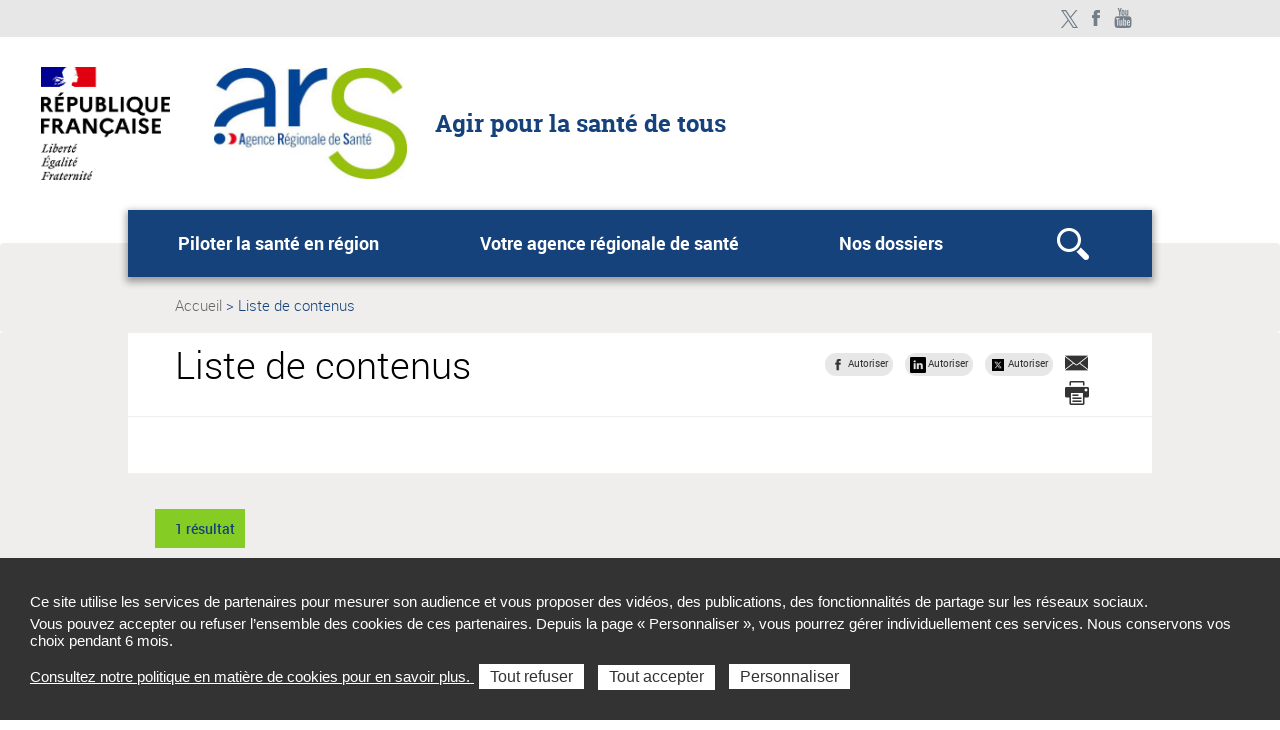

--- FILE ---
content_type: text/html; charset=UTF-8
request_url: https://www.ars.sante.fr/liste-de-contenus/Loi%20de%20modernisation%20de%20notre%20syst%C3%A8me%20de%20sant%C3%A9
body_size: 53339
content:
<!DOCTYPE html>
<html  lang="fr" dir="ltr" prefix="content: http://purl.org/rss/1.0/modules/content/  dc: http://purl.org/dc/terms/  foaf: http://xmlns.com/foaf/0.1/  og: http://ogp.me/ns#  rdfs: http://www.w3.org/2000/01/rdf-schema#  schema: http://schema.org/  sioc: http://rdfs.org/sioc/ns#  sioct: http://rdfs.org/sioc/types#  skos: http://www.w3.org/2004/02/skos/core#  xsd: http://www.w3.org/2001/XMLSchema# ">
  <head>
<script type="text/javascript">
(function(){
window["loaderConfig"] = "/TSPD/?type=21";
})();

</script>

<script type="text/javascript" src="/TSPD/?type=18"></script>

    <meta charset="utf-8" />
<link rel="canonical" href="https://www.ars.sante.fr/liste-de-contenus/Loi%20de%20modernisation%20de%20notre%20syst%C3%A8me%20de%20sant%C3%A9" />
<meta name="Generator" content="Drupal 10 (https://www.drupal.org)" />
<meta name="MobileOptimized" content="width" />
<meta name="HandheldFriendly" content="true" />
<meta name="viewport" content="width=device-width, initial-scale=1.0" />
<meta name="title" content="Liste de contenus" />
<meta name="google-site-verification" content="-EAMuk_Bz_m8TVDc-5OWQ2_2ghaOA_pxWg7eEzS2pko" />
<link rel="icon" href="/themes/custom/arsbase/favicon.jpg" type="image/jpeg" />

    <title>Liste de contenus | National</title>
    <link rel="stylesheet" media="all" href="/sites/default/files/css/css_xnbcJeZ8YI8x9lC1GFmlbfen9tpQUEDO_HTzwGRZ0K4.css?delta=0&amp;language=fr&amp;theme=arsbase&amp;include=eJxFjssSwyAIRX-I0VW_x0GlCVOiDmgff1-T9LGAuefA4qKaRzU3J6QbZe5VLzApotF--eWO2glH4q61QKTeSQM9WzXK4coy0fxChRQF0jp18VlHQ3EnfWQQjv6MLplBQ8VFsa32ff8bN0obUdhWymA1MUrYZkn0sxInsJd12nYguDM9zB_bbTUPoTf411W0" />
<link rel="stylesheet" media="all" href="/sites/default/files/css/css_kbdTM88iTKEfxwNqqstO1mDqQt_A8V6XsPddkBmwfUo.css?delta=1&amp;language=fr&amp;theme=arsbase&amp;include=eJxFjssSwyAIRX-I0VW_x0GlCVOiDmgff1-T9LGAuefA4qKaRzU3J6QbZe5VLzApotF--eWO2glH4q61QKTeSQM9WzXK4coy0fxChRQF0jp18VlHQ3EnfWQQjv6MLplBQ8VFsa32ff8bN0obUdhWymA1MUrYZkn0sxInsJd12nYguDM9zB_bbTUPoTf411W0" />
<link rel="stylesheet" media="print" href="/sites/default/files/css/css_C2VzIA3VGa0wCZUI3jJoRLnS6S5y7SSrXWWCKYfD5eY.css?delta=2&amp;language=fr&amp;theme=arsbase&amp;include=eJxFjssSwyAIRX-I0VW_x0GlCVOiDmgff1-T9LGAuefA4qKaRzU3J6QbZe5VLzApotF--eWO2glH4q61QKTeSQM9WzXK4coy0fxChRQF0jp18VlHQ3EnfWQQjv6MLplBQ8VFsa32ff8bN0obUdhWymA1MUrYZkn0sxInsJd12nYguDM9zB_bbTUPoTf411W0" />
<link rel="stylesheet" media="all" href="/sites/default/files/css/css_oEKO1yrVrdj1Np_TRht9C72W2q0r27K5cFTxGWjSbk0.css?delta=3&amp;language=fr&amp;theme=arsbase&amp;include=eJxFjssSwyAIRX-I0VW_x0GlCVOiDmgff1-T9LGAuefA4qKaRzU3J6QbZe5VLzApotF--eWO2glH4q61QKTeSQM9WzXK4coy0fxChRQF0jp18VlHQ3EnfWQQjv6MLplBQ8VFsa32ff8bN0obUdhWymA1MUrYZkn0sxInsJd12nYguDM9zB_bbTUPoTf411W0" />
<link rel="stylesheet" media="all" href="/sites/default/files/css/css_qRqkQ_ygvTh4Nvqbsr2CSYrG8O1V18Q1AnVErGaYKiA.css?delta=4&amp;language=fr&amp;theme=arsbase&amp;include=eJxFjssSwyAIRX-I0VW_x0GlCVOiDmgff1-T9LGAuefA4qKaRzU3J6QbZe5VLzApotF--eWO2glH4q61QKTeSQM9WzXK4coy0fxChRQF0jp18VlHQ3EnfWQQjv6MLplBQ8VFsa32ff8bN0obUdhWymA1MUrYZkn0sxInsJd12nYguDM9zB_bbTUPoTf411W0" />

    <script type="application/json" data-drupal-selector="drupal-settings-json">{"path":{"baseUrl":"\/","pathPrefix":"","currentPath":"liste-de-contenus\/Loi de modernisation de notre syst\u00e8me de sant\u00e9","currentPathIsAdmin":false,"isFront":false,"currentLanguage":"fr"},"pluralDelimiter":"\u0003","suppressDeprecationErrors":true,"ajaxPageState":{"libraries":"[base64]","theme":"arsbase","theme_token":null},"ajaxTrustedUrl":{"\/liste-de-contenus\/Loi%20de%20modernisation%20de%20notre%20syst%C3%A8me%20de%20sant%C3%A9":true,"form_action_p_pvdeGsVG5zNF_XLGPTvYSKCf43t8qZYSwcfZl2uzM":true},"tarteaucitron":{"siteType":"ars","cookieCompilanceLink":"https:\/\/www.ars.sante.fr\/cookies-et-traceurs","xtsite":"566576"},"ars_smarttag":{"chapitres":{"chapitre1":null,"chapitre2":null,"chapitre3":null},"pageName":"Liste de contenus","pageType":"liste"},"bootstrap":{"forms_has_error_value_toggle":1,"tooltip_enabled":1,"tooltip_animation":1,"tooltip_container":"body","tooltip_delay":"0","tooltip_html":0,"tooltip_placement":"auto left","tooltip_selector":"","tooltip_trigger":"hover","modal_animation":1,"modal_backdrop":"true","modal_focus_input":1,"modal_keyboard":1,"modal_select_text":1,"modal_show":1,"modal_size":"","popover_enabled":1,"popover_animation":1,"popover_auto_close":1,"popover_container":"body","popover_content":"","popover_delay":"0","popover_html":0,"popover_placement":"right","popover_selector":"","popover_title":"","popover_trigger":"click"},"views":{"ajax_path":"\/views\/ajax","ajaxViews":{"views_dom_id:1d262a75a89d93ca3476068b602cade010692306c845ddc4e1e15501314471f8":{"view_name":"liste_standard","view_display_id":"page_liste_de_contenus","view_args":"Loi de modernisation de notre syst\u00e8me de sant\u00e9","view_path":"\/liste-de-contenus\/Loi de modernisation de notre syst\u00e8me de sant\u00e9","view_base_path":"liste-de-contenus\/%taxonomy_term","view_dom_id":"1d262a75a89d93ca3476068b602cade010692306c845ddc4e1e15501314471f8","pager_element":0}}},"chosen":{"selector":"select#edit-region","minimum_single":20,"minimum_multiple":20,"minimum_width":0,"use_relative_width":false,"options":{"disable_search":false,"disable_search_threshold":0,"allow_single_deselect":false,"search_contains":false,"placeholder_text_multiple":"Choose some options","placeholder_text_single":"Choose an option","no_results_text":"No results match","max_shown_results":null,"inherit_select_classes":true}},"maptiler":{"api_key":"NHKXoyXZflSWPqscQbNj"},"user":{"uid":0,"permissionsHash":"d1e45154c0cb454619cc7271acf755038d1be81dad6dca8e917de9bd15fc9ff0"}}</script>
<script src="/sites/default/files/js/js_83To-_FLSypC_oNeQEnxhlBL35URGTmIkGOw6pyZWLQ.js?scope=header&amp;delta=0&amp;language=fr&amp;theme=arsbase&amp;include=eJx1j1EOwjAMQy_UUe1EUdYFqBQ1UZINuD2FiWkf48t2nhTZOI4vWCs9HGq71laDwIsJc8aOhi8afmjYUELzCZ1y190HWhAupYZJSxNFkAE9VZxmuFbu0fONGhnyP-zEVAKQGZo0SpNIeBhq3h2oEXzKHKCKykp2uIQIR9VU7v1_y7MtinzZUjqfe7r0DZZncdw"></script>
<script src="https://tag.aticdn.net/piano-analytics.js"></script>
<script src="/sites/default/files/js/js_LKfzTp0zW-VppUJ7IyfqHJB61brNNqJOgtbZ0ikCbdY.js?scope=header&amp;delta=2&amp;language=fr&amp;theme=arsbase&amp;include=eJx1j1EOwjAMQy_UUe1EUdYFqBQ1UZINuD2FiWkf48t2nhTZOI4vWCs9HGq71laDwIsJc8aOhi8afmjYUELzCZ1y190HWhAupYZJSxNFkAE9VZxmuFbu0fONGhnyP-zEVAKQGZo0SpNIeBhq3h2oEXzKHKCKykp2uIQIR9VU7v1_y7MtinzZUjqfe7r0DZZncdw"></script>

  </head>
  <body class="body__ars_theme--arsbase path-liste-de-contenus has-glyphicons">
  <!-- The Modal -->
  <div id="myModal" class="modal">
    <!-- The Close Button -->
    <span class="close" onclick="document.getElementById('myModal').style.display='none'">&times;</span>
    <!-- Modal Content (The Image) -->
    <div class="modal-content page-article--slide-show" id="carrousel-modal"></div>
    <!-- Modal Caption (Image Text) -->
    <div id="caption"></div>
  </div>
  <div class="overlay"></div>
    <div id="topOfPageTarget"></div>
    <ul class="surnav-accessibilite">
      <li>
        <a href="#main-menu" class="visually-hidden focusable skip-link">
          Aller au menu principal,
        </a>
      </li>
      <li>
        <a href="#main-content" class="visually-hidden focusable skip-link">
          Aller au contenu
        </a>
      </li>
    </ul>
    
      <div class="dialog-off-canvas-main-canvas" data-off-canvas-main-canvas>
    
<header role="banner" class="mobile-relative">
  <div class="region region-topbar visible-lg">
    <div class="container text-right">
      <div class="ars_site">
      <div class="menu-header">
  <ul class="menu-header--list">
            
    
            
    
            
    
            
    
            
    
      </ul>
</div>


    <ul class="social-links">
              

		<li><a href="https://twitter.com/MinSoliSante" rel="nofollow" target="_blank" class="social-links--item ars_social__x" title="Twitter - ministère des solidarités et de la santé (nouvelle fenêtre)" data-xiti-name="Twitter - ministère des solidarités et de la santé" data-xiti-chapitre1="Reseaux sociaux" data-xiti-type="exit">Twitter - ministère des solidarités et de la santé</a></li>
		<li><a href="https://www.facebook.com/solidarites.gouv" rel="nofollow" target="_blank" class="social-links--item ars_social__facebook" title="Facebook - ministère des solidarités et de la santé (nouvelle fenêtre)" data-xiti-name="Facebook - ministère des solidarités et de la santé" data-xiti-chapitre1="Reseaux sociaux" data-xiti-type="exit">Facebook - ministère des solidarités et de la santé</a></li>
		<li><a href="https://www.youtube.com/channel/UCPLLcAkkqyzQ9hFRzB4j6Jg?view_as=subscriber" rel="nofollow" target="_blank" class="social-links--item ars_social__youtube" title="Toutes nos vidéos (nouvelle fenêtre)" data-xiti-name="Toutes nos vidéos" data-xiti-chapitre1="Reseaux sociaux" data-xiti-type="exit">Toutes nos vidéos</a></li>



                    


          </ul>
  </div>

    </div>
  </div>
      <div class="identification-site">
      <div class="container">
        <div class="identification-site--logo">
                      <div class="marque-etat">
              <img src="https://www.ars.sante.fr/system/files/2020-06/Republique_Francaise_8.png" alt="République Française Liberté Egalité Fraternité">
            </div>
                    <a href="/" title="Retour à la page d'accueil">
            <img src="https://www.ars.sante.fr/system/files/2020-06/logo_ARS_national_193x114.jpg" alt="Agence régionale de santé">
          </a>
        </div>
        <p class="identification-site--liner visible-md-inline-block visible-lg-inline-block">Agir pour la santé de tous</p>
      </div>
    </div>
  
  
  
  <div class="region region-header">
    <div class="telecommande visible-md visible-lg hidden-print">
  <div class="btn-tablette-telecommande visible-md">&nbsp;</div>
    <ul>
                                                                                        </ul>
</div>
    <button class="mega-menu--burger-responsive visible-xs visible-sm visible-md" aria-expanded="false" aria-controls="main-menu">
      <span class="sr-only">Ouvrir le menu principal</span>
      <span class="icon-burger"></span>
    </button>

    <nav class="mega-menu" id="main-menu" role="navigation">
              <div class="container">
              <div class="mega-menu--inner">
            <ul class="mega-menu--list">
                        <li class="mega-menu--item">
            <span class="mega-menu--item--link-span">
                              <button name="#layer1" aria-controls="layer1" class="mega-menu--item--link" id="tab1" aria-expanded="false">
                  Piloter la santé en région
                </button>
                          </span>
                                        <div class="mega-menu--layer" id="layer1" aria-labelledby="tab1">
                <div class="container">
                  <ul class="mega-menu--layer--niv2--list">
                                          <li class="mega-menu--layer--niv2--item">
                                                                              <a href="/quest-ce-quune-agence-regionale-de-sante" data-xiti-name="Qu&#039;est-ce qu&#039;une agence régionale de santé ? " data-xiti-chapitre1="Navigation_principale" data-xiti-type="navigation">Qu&#039;est-ce qu&#039;une agence régionale de santé ? </a>
                                                                                                </li>
                                          <li class="mega-menu--layer--niv2--item">
                                                                              <a href="/la-gouvernance-des-agences-regionales-de-sante" data-xiti-name="La gouvernance des agences régionales de santé" data-xiti-chapitre1="Navigation_principale" data-xiti-type="navigation">La gouvernance des agences régionales de santé</a>
                                                                                                </li>
                                          <li class="mega-menu--layer--niv2--item">
                                                                              <a href="/le-pilotage-national-des-agences-regionales-de-sante" data-xiti-name="Le pilotage national des agences régionales de santé" data-xiti-chapitre1="Navigation_principale" data-xiti-type="navigation">Le pilotage national des agences régionales de santé</a>
                                                                                                </li>
                                          <li class="mega-menu--layer--niv2--item">
                                                  <button type="button" name="#layer1Menu4" aria-controls="layer1Menu4" id="layer1Tab4" aria-expanded="false">
                            L&#039;inspection contrôle
                          </button>
                                                                          <div class="mega-menu--layer--niv2--tabpane" id="layer1Menu4" aria-labelledby="layer1Tab4">
                            <ul class="mega-menu--layer--niv3--list">
                                                              <li class="mega-menu--layer--niv3--item">
                                                                  <a href="/la-mission-inspection-controle-2" data-xiti-name="La mission inspection contrôle" data-xiti-chapitre1="Navigation_principale" data-xiti-type="navigation">La mission inspection contrôle</a>
                                                                </li>
                                                              <li class="mega-menu--layer--niv3--item">
                                                                  <a href="/la-publication-des-rapports-ehpad" data-xiti-name="La publication des rapports EHPAD" data-xiti-chapitre1="Navigation_principale" data-xiti-type="navigation">La publication des rapports EHPAD</a>
                                                                </li>
                                                          </ul>
                          </div>
                                              </li>
                                          <li class="mega-menu--layer--niv2--item">
                                                                              <a href="/les-principaux-partenaires-des-agences-regionales-de-sante" data-xiti-name="Les principaux partenaires des agences régionales de santé" data-xiti-chapitre1="Navigation_principale" data-xiti-type="navigation">Les principaux partenaires des agences régionales de santé</a>
                                                                                                </li>
                                          <li class="mega-menu--layer--niv2--item">
                                                                              <a href="/les-contrats-pluriannuels-dobjectifs-et-de-moyens-1" data-xiti-name="Les contrats pluriannuels d&#039;objectifs et de moyens" data-xiti-chapitre1="Navigation_principale" data-xiti-type="navigation">Les contrats pluriannuels d&#039;objectifs et de moyens</a>
                                                                                                </li>
                                          <li class="mega-menu--layer--niv2--item">
                                                                              <a href="/quest-ce-que-la-democratie-en-sante-3" data-xiti-name="La démocratie sanitaire" data-xiti-chapitre1="Navigation_principale" data-xiti-type="navigation">La démocratie sanitaire</a>
                                                                                                </li>
                                      </ul>
                </div>
              </div>
                      </li>
                  <li class="mega-menu--item">
            <span class="mega-menu--item--link-span">
                              <button name="#layer2" aria-controls="layer2" class="mega-menu--item--link" id="tab2" aria-expanded="false">
                  Votre agence régionale de santé
                </button>
                          </span>
                                        <div class="mega-menu--layer" id="layer2" aria-labelledby="tab2">
                <div class="container">
                  <ul class="mega-menu--layer--niv2--list">
                                          <li class="mega-menu--layer--niv2--item">
                                                                              <a href="/les-ars-recrutent" data-xiti-name="Votre ARS recrute" data-xiti-chapitre1="Navigation_principale" data-xiti-type="navigation">Votre ARS recrute</a>
                                                                                                </li>
                                          <li class="mega-menu--layer--niv2--item">
                                                                              <a href="/contactez-votre-ars" data-xiti-name="Contactez votre ARS" data-xiti-chapitre1="Navigation_principale" data-xiti-type="navigation">Contactez votre ARS</a>
                                                                                                </li>
                                          <li class="mega-menu--layer--niv2--item">
                                                                              <a href="/les-actus-des-ars-0" data-xiti-name="Suivez l&#039;actualité de votre ARS" data-xiti-chapitre1="Navigation_principale" data-xiti-type="navigation">Suivez l&#039;actualité de votre ARS</a>
                                                                                                </li>
                                      </ul>
                </div>
              </div>
                      </li>
                  <li class="mega-menu--item">
            <span class="mega-menu--item--link-span">
                              <button name="#layer3" aria-controls="layer3" class="mega-menu--item--link" id="tab3" aria-expanded="false">
                  Nos dossiers
                </button>
                          </span>
                                        <div class="mega-menu--layer" id="layer3" aria-labelledby="tab3">
                <div class="container">
                  <ul class="mega-menu--layer--niv2--list">
                                          <li class="mega-menu--layer--niv2--item">
                                                                              <a href="/les-projets-regionaux-de-sante-2018-2028-revises-en-2023" data-xiti-name="Les projets régionaux de santé" data-xiti-chapitre1="Navigation_principale" data-xiti-type="navigation">Les projets régionaux de santé</a>
                                                                                                </li>
                                          <li class="mega-menu--layer--niv2--item">
                                                                              <a href="/les-communautes-professionnelles-territoriales-de-sante" data-xiti-name="Les communautés professionnelles territoriales de santé  " data-xiti-chapitre1="Navigation_principale" data-xiti-type="navigation">Les communautés professionnelles territoriales de santé  </a>
                                                                                                </li>
                                          <li class="mega-menu--layer--niv2--item">
                                                                              <a href="/la-pratique-avancee-un-nouveau-metier-dinfirmier-aux-competences-elargies" data-xiti-name="Pratique avancée : un métier d’infirmier(e) aux compétences élargies" data-xiti-chapitre1="Navigation_principale" data-xiti-type="navigation">Pratique avancée : un métier d’infirmier(e) aux compétences élargies</a>
                                                                                                </li>
                                          <li class="mega-menu--layer--niv2--item">
                                                                              <a href="/le-service-sanitaire-des-etudiants-en-sante" data-xiti-name="Le service sanitaire" data-xiti-chapitre1="Navigation_principale" data-xiti-type="navigation">Le service sanitaire</a>
                                                                                                </li>
                                          <li class="mega-menu--layer--niv2--item">
                                                                              <a href="/sante-mentale-une-politique-nationale-volontariste-et-une-declinaison-regionale" data-xiti-name="Santé mentale" data-xiti-chapitre1="Navigation_principale" data-xiti-type="navigation">Santé mentale</a>
                                                                                                </li>
                                          <li class="mega-menu--layer--niv2--item">
                                                                              <a href="/les-contrats-locaux-de-sante" data-xiti-name="Les contrats locaux de santé" data-xiti-chapitre1="Navigation_principale" data-xiti-type="navigation">Les contrats locaux de santé</a>
                                                                                                </li>
                                      </ul>
                </div>
              </div>
                      </li>
                <li class="mega-menu--item">
          <span class="mega-menu--item--link-span">
            <button aria-controls="layer_recherche" class="mega-menu--item--link mega-menu--item--link--search" id="tab_recherche" aria-expanded="false">
              <span class="sr-only">Rechercher</span>
            </button>
          </span>
          <div class="mega-menu--layer" id="layer_recherche" aria-labelledby="tab_recherche" aria-hidden="true" role="search">
            <div class="container">
              <div class="menu-recherche-pleine--contenu">
                <!-- formulaire -->
                <div class="menu-recherche-pleine--formulaire">
                  <form class="ars-search-menu-form" data-drupal-selector="ars-search-menu-form" novalidate="novalidate" action="/liste-de-contenus/Loi%20de%20modernisation%20de%20notre%20syst%C3%A8me%20de%20sant%C3%A9" method="post" id="ars-search-menu-form" accept-charset="UTF-8">
  <div class="accueil-recherche-pleine--formulaire">
  
<input data-drupal-selector="edit-search-ars" class="form-text form-control" type="text" id="edit-search-ars" name="search_ars" value="" maxlength="256" placeholder="Rechercher" aria-label="Rechercher dans le site" title="Rechercher dans le site" />

<div class="col-xs-12 col-md-3 js-form-item js-form-type-select form-item-ars-site js-form-item-ars-site form-no-label">
      <div class="select-wrapper"><select title="Sélectionner une ARS" data-drupal-selector="edit-ars-site" class="form-select form-control" id="edit-ars-site" name="ars_site"><option
            value="" selected="selected">Toutes les ARS</option><option
            value="4">Auvergne-Rhône-Alpes</option><option
            value="5">Bourgogne-Franche-Comté</option><option
            value="6">Bretagne</option><option
            value="7">Centre-Val de Loire</option><option
            value="8">Corse</option><option
            value="2">Grand Est</option><option
            value="9">Guadeloupe</option><option
            value="10">Guyane</option><option
            value="14">Hauts-de-France</option><option
            value="11">Ile-de-France</option><option
            value="55">La Réunion</option><option
            value="13">Martinique</option><option
            value="52">Mayotte</option><option
            value="15">Normandie</option><option
            value="3">Nouvelle-Aquitaine</option><option
            value="12">Occitanie</option><option
            value="17">Pays de la Loire</option><option
            value="18">Provence-Alpes-Côte d&#039;Azur</option><option
            value="1">Portail national</option></select></div>
        </div>
<button data-drupal-selector="edit-submit" class="button js-form-submit form-submit btn-default btn" type="submit" id="edit-submit" name="op" value="Filtrer"><span class="btn-label">Filtrer</span></button><input autocomplete="off" data-drupal-selector="form-di36d9bvohej6xsnzz5pdzbcsxvsd7jxpigufvyo38" type="hidden" name="form_build_id" value="form-_DI36D9BvOhEj6xsNZz5PDZBcsXvSD7JXpIguFvyo38" /><input data-drupal-selector="edit-ars-search-menu-form" type="hidden" name="form_id" value="ars_search_menu_form" />
</div>

</form>

                </div>
              </div>
            </div>
          </div>
        </li>
      </ul>
    </div>
  
        </div>
            <div class="region region-topbar visible-xs visible-sm visible-md">
        <div class="container text-right">
          <div class="ars_site">
      <div class="menu-header">
  <ul class="menu-header--list">
            
    
            
    
            
    
            
    
            
    
      </ul>
</div>


    <ul class="social-links">
              

		<li><a href="https://twitter.com/MinSoliSante" rel="nofollow" target="_blank" class="social-links--item ars_social__x" title="Twitter - ministère des solidarités et de la santé (nouvelle fenêtre)" data-xiti-name="Twitter - ministère des solidarités et de la santé" data-xiti-chapitre1="Reseaux sociaux" data-xiti-type="exit">Twitter - ministère des solidarités et de la santé</a></li>
		<li><a href="https://www.facebook.com/solidarites.gouv" rel="nofollow" target="_blank" class="social-links--item ars_social__facebook" title="Facebook - ministère des solidarités et de la santé (nouvelle fenêtre)" data-xiti-name="Facebook - ministère des solidarités et de la santé" data-xiti-chapitre1="Reseaux sociaux" data-xiti-type="exit">Facebook - ministère des solidarités et de la santé</a></li>
		<li><a href="https://www.youtube.com/channel/UCPLLcAkkqyzQ9hFRzB4j6Jg?view_as=subscriber" rel="nofollow" target="_blank" class="social-links--item ars_social__youtube" title="Toutes nos vidéos (nouvelle fenêtre)" data-xiti-name="Toutes nos vidéos" data-xiti-chapitre1="Reseaux sociaux" data-xiti-type="exit">Toutes nos vidéos</a></li>



                    


          </ul>
  </div>

        </div>
      </div>
    </nav>
  </div>

</header>
  <main role="main" class="main-container js-quickedit-main-content">
    <div class="row">
              
                  
                  <section class="col-sm-12">

                                          <div class="breadcrumb">
    <div class="container">
      <nav class="breadcrumb-inner" role="navigation" aria-label="Vous êtes ici:">
        <ul>
                      <li>
                              <a href="/">Accueil</a>
                          </li>
                      <li>
                                                <span class="current">
                                  <span class="sr-only">Page actuelle: </span>
                  Liste de contenus
                </span>
                          </li>
                  </ul>
      </nav>
    </div>
  </div>



          
                


                
                
                          <a id="main-content"></a>
              <div data-drupal-messages-fallback class="hidden"></div><div class="views-element-container form-group"><div class="page-liste">
    <div class="js-view-dom-id-1d262a75a89d93ca3476068b602cade010692306c845ddc4e1e15501314471f8 container">

        
                

                        <div class="page-liste--titre-outils clearfix">
    <div class="row">
        <div class="col-xs-12 col-sm-7 col-md-8">
            <div class="page-liste--titre">
                <h1> Liste de contenus </h1>
            </div>
        </div>
        <div class="col-xs-12 col-sm-5 col-md-4">
            <div class="page-article--outils page-liste--outils">
              <section id="block-socialsharingblock" class="block block-social-media block-social-sharing-block">
  
    

      <div class="social-media-sharing">
    <ul class="hide tac-social-media-bloc">
                            <li>
                <a  target="_blank"  class="facebook-share fb-share-button share disabled"   href="https://www.facebook.com/share.php?u=https://www.ars.sante.fr/liste-de-contenus/Loi%20de%20modernisation%20de%20notre%20syst%C3%A8me%20de%20sant%C3%A9&amp;title=Liste+de+contenus" data-social-media="Facebook" title ="Partager sur Facebook (nouvelle fenêtre)" data-xiti-name="Liste de contenus" data-xiti-chapitre2="Facebook" data-xiti-chapitre1="Partage" data-xiti-type="action">
                                            <img src ="https://www.ars.sante.fr/themes/custom/arsbase/themes/arstheme_ara/images/rubrique/tools_facebook.png"  alt="Partager sur Facebook">
                                    </a>
            </li>
                    <li>
                <a  target="_blank"  class="linkedin tacLinkedin share disabled"   href="https://www.linkedin.com/shareArticle?mini=true&amp;url=https://www.ars.sante.fr/liste-de-contenus/Loi%20de%20modernisation%20de%20notre%20syst%C3%A8me%20de%20sant%C3%A9&amp;title=Liste+de+contenus&amp;source=https://www.ars.sante.fr/liste-de-contenus/Loi%20de%20modernisation%20de%20notre%20syst%C3%A8me%20de%20sant%C3%A9" data-social-media="LinkedIn" title ="Partager sur LinkedIn (nouvelle fenêtre)" data-xiti-name="Liste de contenus" data-xiti-chapitre2="LinkedIn" data-xiti-chapitre1="Partage" data-xiti-type="action">
                                            <img src ="https://www.ars.sante.fr/themes/custom/arsbase/themes/arstheme_ara/images/rubrique/linkedin.png"  alt="Partager sur LinkedIn">
                                    </a>
            </li>
                    <li>
                <a  target="_blank"  class="twitter tacTwitter share disabled"   href="https://twitter.com/intent/tweet?url=https://www.ars.sante.fr/liste-de-contenus/Loi%20de%20modernisation%20de%20notre%20syst%C3%A8me%20de%20sant%C3%A9&amp;status=Liste+de+contenus+https://www.ars.sante.fr/liste-de-contenus/Loi%20de%20modernisation%20de%20notre%20syst%C3%A8me%20de%20sant%C3%A9" data-social-media="X" title ="Partager sur X (nouvelle fenêtre)" data-xiti-name="Liste de contenus" data-xiti-chapitre2="Twitter" data-xiti-chapitre1="Partage" data-xiti-type="action">
                                            <img src ="https://www.ars.sante.fr/themes/custom/arsbase/themes/arstheme_ara/images/rubrique/tools_x.png"  alt="Partager sur X">
                                    </a>
            </li>
                    <li>
                <a   class="email share disabled"   href="mailto:?subject=%5BPartage%5D Liste de contenus&amp;body=Bonjour,%0D%0A%0D%0AJe souhaite vous faire découvrir ce contenu disponible sur le site ARS National : https://www.ars.sante.fr/liste-de-contenus/Loi%20de%20modernisation%20de%20notre%20syst%C3%A8me%20de%20sant%C3%A9%0D%0A%0D%0ABonne lecture," data-social-media="Email" title ="Partager sur Email (nouvelle fenêtre)" data-xiti-name="Liste de contenus" data-xiti-chapitre2="Envoyer_a_un_ami" data-xiti-chapitre1="Partage" data-xiti-type="action">
                                            <img src ="https://www.ars.sante.fr/themes/custom/arsbase/themes/arstheme_ara/images/rubrique/tools_mail.png"  alt="Partager sur Email">
                                    </a>
            </li>
            </ul>
    <ul class="list-social-media hide"><li>
                <span class="social-media-autoriser" data-social-media="Facebook">
                                      <img src ="https://www.ars.sante.fr/themes/custom/arsbase/themes/arstheme_ara/images/rubrique/tools_facebook.png"  alt="Partager sur Facebook">
                                    <span class="social-media-label">Autoriser</span>
                </span>
            </li><li>
                <span class="social-media-autoriser" data-social-media="LinkedIn">
                                      <img src ="https://www.ars.sante.fr/themes/custom/arsbase/themes/arstheme_ara/images/rubrique/linkedin.png"  alt="Partager sur LinkedIn">
                                    <span class="social-media-label">Autoriser</span>
                </span>
            </li><li>
                <span class="social-media-autoriser" data-social-media="X">
                                      <img src ="https://www.ars.sante.fr/themes/custom/arsbase/themes/arstheme_ara/images/rubrique/tools_x.png"  alt="Partager sur X">
                                    <span class="social-media-label">Autoriser</span>
                </span>
            </li><li>
                <span class="social-media-autoriser" data-social-media="Email">
                                      <img src ="https://www.ars.sante.fr/themes/custom/arsbase/themes/arstheme_ara/images/rubrique/tools_mail.png"  alt="Partager sur Email">
                                    <span class="social-media-label">Autoriser</span>
                </span>
            </li></ul>
</div>


  </section>


                                <a href="#" class="hidden-xs page-article--outils--print" title="Imprimer la page (nouvelle fenêtre)"  data-xiti-name="" data-xiti-chapitre1="" data-xiti-type="action"><img src="/themes/custom/arsbase/themes/arstheme_ara/images/rubrique/tools_print.png" alt="Imprimer la page"></a>
            </div>
        </div>
    </div>
</div>
<div class="js-view-dom-id-2c051e966cdccffa915d98de1ff1b735d8a698dc28251fdb4e22f564501b7ff5 container">

    <div class="page-liste--intro">
	    
    </div>
    
    

    
    

    
    
</div>

        
        <div class="page-liste--filtres">
            <div class="page-liste--formulaire-wrapper">
                <form class="views-exposed-form bef-exposed-form" novalidate="novalidate" data-drupal-selector="views-exposed-form-liste-standard-page-liste-de-contenus" action="/liste-de-contenus/Loi%20de%20modernisation%20de%20notre%20syst%C3%A8me%20de%20sant%C3%A9" method="get" id="views-exposed-form-liste-standard-page-liste-de-contenus" accept-charset="UTF-8">
    <button class="visible-xs visible-sm btn-filtrer hidden-print">Filtrer la liste</button>
  <div class="page-liste--formulaire hidden-print">
    <button class="visible-xs visible-sm btn-close-filters"><span class="sr-only">Fermer les filtres</span></button>
    <h2 class="visible-xs visible-sm titre-filtrer">Filtrer la liste</h2>
    <div class="page-liste--select-box page-liste--select-box--active hidden-print">
      <span><img src="/themes/custom/arsbase/themes/arstheme_ara/images/liste-filtres/picto_filtrer.png" alt=""></span>
    </div>
    <div id="fieldset-edit-rubrique--wrapper"  data-drupal-selector="edit-rubrique" class="fieldgroup form-composite col-xs-12 col-md-3 js-form-item form-item js-form-wrapper form-wrapper page-liste--select-box">
    <div class="panel dropdown" role="group" aria-labelledby="button-edit-rubrique--wrapper">
                    <button type="button" class="button--liste--custom" data-parent=".page-liste--select-box" data-target="#collapse-edit-rubrique--wrapper" aria-controls="collapse-edit-rubrique--wrapper" aria-haspopup="true" aria-expanded="false" data-toggle="collapse" id="button-edit-rubrique--wrapper">
                            <span>Rubrique</span>
          </button>
      
                    
      
      
      <div  class="dropdown-menu" id="collapse-edit-rubrique--wrapper" aria-labelledby="edit-rubrique--wrapper">
        <ul data-drupal-selector="edit-rubrique" class="fieldgroup form-composite row form-checkboxes" id="edit-rubrique--wrapper">
                  
                    
                    
                    
                    
                    
                    
                    
                    
                    
                    
                    
                    
                    
                    
                    
                    
                    
                    
                    
                    
                    
                    
                    
                    
                    
                    
                    
                    
                    
                    
                    
                    
                    
                    
                    
                    
                    
                    
                    
                    
                    
                    
                    
                    
                    
                    
                    
                    
                    
                    
                    
                    
                    
                    
                    
                    
                    
                    
                    
                    
                    
                    
                    
                    
                    
                    
                    
                    
                    
                    
                    
                    
                    
                    
                    
                    
                    
                    
                    
                    
                    
                    
                    
                    
                    
                    
                    
                    
                    
                    
                    
                    
                    
                    
                    
                    
                    
                    
                    
                    
                    
                    
                    
                    
                    
                    
                    
                    
                    
                    
                    
                    
                    
                    
                    
                    
                    
                    
                    
                    
                    
                    
                    
                    
                    
                    
                    
                    
                    
                    
                    
                    
                    
                    
                    
                    
                    
      </ul>


                </div>

      
        </div>
</div>
<div data-drupal-selector="edit-actions" class="form-actions form-group js-form-wrapper form-wrapper" id="edit-actions"><button data-drupal-selector="edit-submit-liste-standard" class="button js-form-submit form-submit btn-info btn" type="submit" id="edit-submit-liste-standard" value="Appliquer"><span class="btn-label">Appliquer</span></button></div>

  </div>

</form>

            </div>
        </div>

        <div class="page-liste--rappel">
                        <div class="page-liste--rappel--nbres">
                                1 résultat            </div>
                                            </div>

        <div class="page-liste--list">
            <div data-drupal-views-infinite-scroll-content-wrapper class="views-infinite-scroll-content-wrapper clearfix form-group"><div class="row">


    <div class="col-xs-12" >
        <div class="page-liste--item clearfix link-block">
            <div class="page-liste--item--wrapper">
  <div class="page-liste--item--desc">
    <p class="page-liste--item--date-cartouche">
                                      21/07/2025
            
          </p>
    <h2 class="page-liste--item--titre">
              <a href="/quest-ce-que-la-democratie-en-sante-3">
              Qu’est-ce que la démocratie en santé ?
      </a>
    </h2>
                  <div class="page-liste--item--texte">
        <p>
                      A l’hôpital, chez le médecin, à domicile, dans un établissement médicalisé, à tout moment et en tout lieu du parcours de soins… vous avez des droits ! ...
                  </p>
      </div>
      </div>

      <div class="page-liste--item--visuel">
      
              
        <img loading="lazy" srcset="/sites/default/files/styles/vignette_678x454/public/2017-02/Dordogna_pub.JPG.webp?itok=fTdp_rPw 1x" width="678" height="454" src="/sites/default/files/styles/vignette_678x454/public/2017-02/Dordogna_pub.JPG.jpg?itok=fTdp_rPw" alt="Photo d&#039;une personne posant une question lors d&#039;un débat public sur la santé" typeof="foaf:Image" class="img-responsive" />




      
      
    </div>
  </div>
        </div>
    </div>

</div>
</div>

        </div>
        


        
        

        
        
    </div>
</div>
</div>


        
                  </section>
    </div>
  </main>



<footer class="region" role="contentinfo">
  <div class="footer-main hidden-print">
    <div class="container">
      <div class="row">
                  <div class="col-xs-12 col-md-5">
            <div class="bloc-contact">
              <h2 class="bloc-contact--titre">Nous contacter</h2>
              <div class="bloc-contact--contenu">
                                        <div class="field field--name-field-site-contact field--type-text-long field--label-hidden clearfix field--item"><p><strong>Ministère de la Santé et de la Prévention</strong></p>

<p>Secrétariat général des ministères chargés des affaires sociales</p>

<div class="bloc-contact--contenu--adresse">
<p>14 rue Duquesne 75007 PARIS</p>
</div>

<div class="bloc-contact--contenu--telephone">
<p>01 40 56 60 00 (standard)</p>
</div></div>
            
              </div>
            </div>
          </div>
                <div class="col-xs-12 col-md-7">
          <div class="region region-footerright">
            <ul class="social-links">
              

		<li><a href="https://twitter.com/MinSoliSante" class="social-links--item ars_social__x" title="Twitter - ministère des solidarités et de la santé (nouvelle fenêtre)" target="_blank" data-xiti-name="Twitter - ministère des solidarités et de la santé" data-xiti-chapitre1="Reseaux sociaux" data-xiti-type="exit">Twitter - ministère des solidarités et de la santé</a></li>
		<li><a href="https://www.facebook.com/solidarites.gouv" class="social-links--item ars_social__facebook" title="Facebook - ministère des solidarités et de la santé (nouvelle fenêtre)" target="_blank" data-xiti-name="Facebook - ministère des solidarités et de la santé" data-xiti-chapitre1="Reseaux sociaux" data-xiti-type="exit">Facebook - ministère des solidarités et de la santé</a></li>
		<li><a href="https://www.youtube.com/channel/UCPLLcAkkqyzQ9hFRzB4j6Jg?view_as=subscriber" class="social-links--item ars_social__youtube" title="Toutes nos vidéos (nouvelle fenêtre)" target="_blank" data-xiti-name="Toutes nos vidéos" data-xiti-chapitre1="Reseaux sociaux" data-xiti-type="exit">Toutes nos vidéos</a></li>



              


            </ul>
            <div class="bloc-map text-right hidden-sm hidden-xs">
                                                                                                                                                                                                                                                                                                                                                                                                                                                                                                                                      <a href = "https://www.google.fr/maps?oe=utf-8&amp;gws_rd=cr&amp;q=14%20avenue%20duquesne&amp;um=1&amp;ie=UTF-8&amp;sa=X&amp;ved=0ahUKEwjC-5zn1t3RAhXMlxoKHXuMDc0Q_AUICCgB" title = "Plan d&#039;accès au Ministère de la Santé et de la Prévention (nouvelle fenêtre)" target="_blank">
                                              <div class="field field--name-field-contact-map field--type-image field--label-hidden clearfix field--item">    <img loading="lazy" srcset="/sites/default/files/styles/contact_map/public/2016-12/Plan_National_1.png.webp?itok=CcSb8bcw 1x" width="583" height="266" src="/sites/default/files/styles/contact_map/public/2016-12/Plan_National_1.png.jpg?itok=CcSb8bcw" alt="Plan d&#039;accès au Ministère de la Santé et de la Prévention" typeof="foaf:Image" class="img-responsive" />


</div>
            
                    </a>
                                                                                                                        </div>
          </div>
        </div>
      </div>
    </div>
  </div>
  <div class="region-bottombar">
    <div class="container">
      <div class="row">
        <div class="col-xs-12">
                    <div class="footer-menu">
            <div class="footer-menu" id="footer-menu">
  <ul class="menu-header--list">
          
      <li class="expanded dropdown menu-header--item"> 
    <a href="/declaration-daccessibilite-2" data-xiti-name="Accessibilité : partiellement conforme" data-xiti-chapitre1="Footer" data-xiti-type="navigation" title="Accessibilité : partiellement conforme">Accessibilité : partiellement conforme</a>

</li>
  
          
      <li class="expanded dropdown menu-header--item"> 
    <a href="https://www.ars.sante.fr/mentions-legales-10" data-xiti-name="Mentions légales" data-xiti-chapitre1="Footer" data-xiti-type="exit" title="Mentions légales (Nouvelle fenêtre)" target="_blank">Mentions légales</a>

</li>
  
          
      <li class="expanded dropdown menu-header--item"> 
    <a href="/cookies-et-traceurs" data-xiti-name="Cookies et traceurs" data-xiti-chapitre1="Footer" data-xiti-type="navigation" title="Cookies et traceurs">Cookies et traceurs</a>

</li>
  
          
      <li class="expanded dropdown menu-header--item"> 
    <a href="/plandusite" data-xiti-name="Plan du site" data-xiti-chapitre1="Footer" data-xiti-type="navigation" title="Plan du site">Plan du site</a>

</li>
  
          
      <li class="expanded dropdown menu-header--item"> 
    <a href="/donnees-personnelles" data-xiti-name="Données personnelles" data-xiti-chapitre1="Footer" data-xiti-type="navigation" title="Données personnelles">Données personnelles</a>

</li>
  
        <li class="expanded dropdown menu-header--item"><a href="javascript:void(0)" onclick="tarteaucitron.userInterface.openPanel()" role="button">Gestion des cookies</a></li>
  </ul>
</div>

          </div>
        </div>
      </div>
      <div class="top-of-page">
        <a href="#topOfPageTarget"><span class="sr-only">Retour en haut de la page</span></a>
      </div>
    </div>
  </div>
  <div class="region-bottombar region-bottombar-dark">
    <div class="container">
      <div class="row">
        <div class="col-xs-12 col-md-2">
                            </div>
        <div class="col-xs-12 col-md-10 col-footer-select">
                                <p class="intro-footer-select">Sélectionnez une région pour accéder au site de votre Agence régionale de santé</p>
            <div class="footer-select">
              <div class="footer-select--inner">
                <div id="selectSiteArs" class="form-select dropdown"><button data-toggle="dropdown" aria-controls="selectSiteFooterLabel" aria-expanded="false" >
                                                            Toutes les ARS
                                                                                                                                                                                                                                                                                                                                                                                                                                                                                                                                                                                                                                                                                                                                                            </button><ul class="dropdown-menu" id="selectSiteFooterLabel"><li><a target="_blank" href="//www.auvergne-rhone-alpes.ars.sante.fr" data-xiti-name="Auvergne-Rhône-Alpes" data-xiti-type="exit" data-xiti-chapitre1="Footer" title="Auvergne-Rhône-Alpes (nouvelle fenêtre)">Auvergne-Rhône-Alpes</a></li><li><a target="_blank" href="//www.bourgogne-franche-comte.ars.sante.fr" data-xiti-name="Bourgogne-Franche-Comté" data-xiti-type="exit" data-xiti-chapitre1="Footer" title="Bourgogne-Franche-Comté (nouvelle fenêtre)">Bourgogne-Franche-Comté</a></li><li><a target="_blank" href="//www.bretagne.ars.sante.fr" data-xiti-name="Bretagne" data-xiti-type="exit" data-xiti-chapitre1="Footer" title="Bretagne (nouvelle fenêtre)">Bretagne</a></li><li><a target="_blank" href="//www.centre-val-de-loire.ars.sante.fr" data-xiti-name="Centre-Val de Loire" data-xiti-type="exit" data-xiti-chapitre1="Footer" title="Centre-Val de Loire (nouvelle fenêtre)">Centre-Val de Loire</a></li><li><a target="_blank" href="//www.corse.ars.sante.fr" data-xiti-name="Corse" data-xiti-type="exit" data-xiti-chapitre1="Footer" title="Corse (nouvelle fenêtre)">Corse</a></li><li><a target="_blank" href="//www.grand-est.ars.sante.fr" data-xiti-name="Grand Est" data-xiti-type="exit" data-xiti-chapitre1="Footer" title="Grand Est (nouvelle fenêtre)">Grand Est</a></li><li><a target="_blank" href="//www.guadeloupe.ars.sante.fr" data-xiti-name="Guadeloupe" data-xiti-type="exit" data-xiti-chapitre1="Footer" title="Guadeloupe (nouvelle fenêtre)">Guadeloupe</a></li><li><a target="_blank" href="//www.guyane.ars.sante.fr" data-xiti-name="Guyane" data-xiti-type="exit" data-xiti-chapitre1="Footer" title="Guyane (nouvelle fenêtre)">Guyane</a></li><li><a target="_blank" href="//www.hauts-de-france.ars.sante.fr" data-xiti-name="Hauts-de-France" data-xiti-type="exit" data-xiti-chapitre1="Footer" title="Hauts-de-France (nouvelle fenêtre)">Hauts-de-France</a></li><li><a target="_blank" href="//www.iledefrance.ars.sante.fr" data-xiti-name="Ile-de-France" data-xiti-type="exit" data-xiti-chapitre1="Footer" title="Ile-de-France (nouvelle fenêtre)">Ile-de-France</a></li><li><a target="_blank" href="//www.lareunion.ars.sante.fr" data-xiti-name="La Réunion" data-xiti-type="exit" data-xiti-chapitre1="Footer" title="La Réunion (nouvelle fenêtre)">La Réunion</a></li><li><a target="_blank" href="//www.martinique.ars.sante.fr" data-xiti-name="Martinique" data-xiti-type="exit" data-xiti-chapitre1="Footer" title="Martinique (nouvelle fenêtre)">Martinique</a></li><li><a target="_blank" href="//www.mayotte.ars.sante.fr" data-xiti-name="Mayotte" data-xiti-type="exit" data-xiti-chapitre1="Footer" title="Mayotte (nouvelle fenêtre)">Mayotte</a></li><li><a target="_blank" href="//www.normandie.ars.sante.fr" data-xiti-name="Normandie" data-xiti-type="exit" data-xiti-chapitre1="Footer" title="Normandie (nouvelle fenêtre)">Normandie</a></li><li><a target="_blank" href="//www.nouvelle-aquitaine.ars.sante.fr" data-xiti-name="Nouvelle-Aquitaine" data-xiti-type="exit" data-xiti-chapitre1="Footer" title="Nouvelle-Aquitaine (nouvelle fenêtre)">Nouvelle-Aquitaine</a></li><li><a target="_blank" href="//www.occitanie.ars.sante.fr" data-xiti-name="Occitanie" data-xiti-type="exit" data-xiti-chapitre1="Footer" title="Occitanie (nouvelle fenêtre)">Occitanie</a></li><li><a target="_blank" href="//www.pays-de-la-loire.ars.sante.fr" data-xiti-name="Pays de la Loire" data-xiti-type="exit" data-xiti-chapitre1="Footer" title="Pays de la Loire (nouvelle fenêtre)">Pays de la Loire</a></li><li><a target="_blank" href="//www.paca.ars.sante.fr" data-xiti-name="Provence-Alpes-Côte d&#039;Azur" data-xiti-type="exit" data-xiti-chapitre1="Footer" title="Provence-Alpes-Côte d&#039;Azur (nouvelle fenêtre)">Provence-Alpes-Côte d&#039;Azur</a></li><li><a target="_blank" href="//www.ars.sante.fr" data-xiti-name="National" data-xiti-type="exit" data-xiti-chapitre1="Footer" title="National (nouvelle fenêtre)" aria-current="page">National</a></li></ul></div>
              </div>
            </div>
                  </div>
      </div>
    </div>
  </div>
</footer>

  </div>

    
    <script src="/sites/default/files/js/js_QTMePfjX0WgJuiMnlOzfcLzE0OMtGxFCRruMOh7tv-E.js?scope=footer&amp;delta=0&amp;language=fr&amp;theme=arsbase&amp;include=eJx1j1EOwjAMQy_UUe1EUdYFqBQ1UZINuD2FiWkf48t2nhTZOI4vWCs9HGq71laDwIsJc8aOhi8afmjYUELzCZ1y190HWhAupYZJSxNFkAE9VZxmuFbu0fONGhnyP-zEVAKQGZo0SpNIeBhq3h2oEXzKHKCKykp2uIQIR9VU7v1_y7MtinzZUjqfe7r0DZZncdw"></script>

  </body>
</html>


--- FILE ---
content_type: text/html
request_url: https://www.ars.sante.fr/TSPD/?type=21
body_size: 7285
content:
<!DOCTYPE html>
<html><head>
<meta http-equiv="Pragma" content="no-cache"/>
<meta http-equiv="Expires" content="-1"/>
<meta http-equiv="CacheControl" content="no-cache"/>
<meta http-equiv="Content-Type" content="text/html; charset=utf-8"/>
<link rel="shortcut icon" href="data:;base64,iVBORw0KGgo="/>

<script type="text/javascript">
(function(){
window["bobcmn"] = "10111011111011200000004200000005200000006200000000286bc51b0200000096200000000200000002300000000300000095https%3a%2f%2fwww.ars.sante.fr%2fliste%2dde%2dcontenus%2fLoi%2520de%2520modernisation%2520de%2520notre%2520syst%25C3%25A8me%2520de%2520sant%25C3%25A9300000006/TSPD/[base64]";

window.djzs=!!window.djzs;try{(function(){(function(){var Z=-1,Z={II:++Z,ZS:"false"[Z],I:++Z,iL:"false"[Z],SI:++Z,oLI:"[object Object]"[Z],zO:(Z[Z]+"")[Z],Io:++Z,OO:"true"[Z],LI:++Z,Ij:++Z,sS:"[object Object]"[Z],S:++Z,Zj:++Z,slj:++Z,Zlj:++Z};try{Z._L=(Z._L=Z+"")[Z.Ij]+(Z._l=Z._L[Z.I])+(Z.zS=(Z.Sl+"")[Z.I])+(!Z+"")[Z.Io]+(Z.il=Z._L[Z.S])+(Z.Sl="true"[Z.I])+(Z.sO="true"[Z.SI])+Z._L[Z.Ij]+Z.il+Z._l+Z.Sl,Z.zS=Z.Sl+"true"[Z.Io]+Z.il+Z.sO+Z.Sl+Z.zS,Z.Sl=Z.II[Z._L][Z._L],Z.Sl(Z.Sl(Z.zS+'"\\'+Z.I+Z.Ij+Z.I+Z.ZS+"\\"+Z.LI+Z.II+"("+Z.il+"\\"+Z.I+Z.Zj+
Z.I+"\\"+Z.I+Z.S+Z.II+Z.OO+Z._l+Z.ZS+"\\"+Z.LI+Z.II+"\\"+Z.I+Z.S+Z.Zj+"\\"+Z.I+Z.Ij+Z.I+"\\"+Z.I+Z.Ij+Z.S+Z.zO+Z._l+"\\"+Z.I+Z.S+Z.Zj+"['\\"+Z.I+Z.S+Z.II+Z.iL+"\\"+Z.I+Z.Zj+Z.I+"false"[Z.SI]+Z._l+Z.iL+Z.zO+"']\\"+Z.LI+Z.II+"===\\"+Z.LI+Z.II+"'\\"+Z.I+Z.S+Z.Io+Z.il+"\\"+Z.I+Z.S+Z.SI+"\\"+Z.I+Z.Ij+Z.I+"\\"+Z.I+Z.Ij+Z.S+"\\"+Z.I+Z.LI+Z.Zj+"')\\"+Z.LI+Z.II+"{\\"+Z.I+Z.SI+"\\"+Z.I+Z.I+"\\"+Z.I+Z.S+Z.S+Z.iL+"\\"+Z.I+Z.S+Z.SI+"\\"+Z.LI+Z.II+Z.OO+Z.zO+"\\"+Z.I+Z.S+Z.S+Z.sS+"\\"+Z.I+Z.Zj+Z.I+Z.sO+"\\"+Z.I+
Z.Ij+Z.SI+"\\"+Z.I+Z.Ij+Z.Io+"\\"+Z.I+Z.S+Z.II+"\\"+Z.LI+Z.II+"=\\"+Z.LI+Z.II+"\\"+Z.I+Z.S+Z.Zj+"\\"+Z.I+Z.Ij+Z.I+"\\"+Z.I+Z.Ij+Z.S+Z.zO+Z._l+"\\"+Z.I+Z.S+Z.Zj+"['\\"+Z.I+Z.S+Z.II+Z.iL+"\\"+Z.I+Z.Zj+Z.I+"false"[Z.SI]+Z._l+Z.iL+Z.zO+"'].\\"+Z.I+Z.S+Z.SI+Z.OO+"\\"+Z.I+Z.S+Z.II+"false"[Z.SI]+Z.iL+Z.sS+Z.OO+"(/.{"+Z.I+","+Z.LI+"}/\\"+Z.I+Z.LI+Z.Zj+",\\"+Z.LI+Z.II+Z.ZS+Z.sO+"\\"+Z.I+Z.Ij+Z.S+Z.sS+Z.il+"\\"+Z.I+Z.Ij+Z.I+Z._l+"\\"+Z.I+Z.Ij+Z.S+"\\"+Z.LI+Z.II+"(\\"+Z.I+Z.Zj+Z.II+")\\"+Z.LI+Z.II+"{\\"+Z.I+
Z.SI+"\\"+Z.I+Z.I+"\\"+Z.I+Z.I+"\\"+Z.I+Z.I+"\\"+Z.I+Z.S+Z.SI+Z.OO+Z.il+Z.sO+"\\"+Z.I+Z.S+Z.SI+"\\"+Z.I+Z.Ij+Z.S+"\\"+Z.LI+Z.II+"(\\"+Z.I+Z.Zj+Z.II+"\\"+Z.LI+Z.II+"+\\"+Z.LI+Z.II+"\\"+Z.I+Z.Zj+Z.II+").\\"+Z.I+Z.S+Z.Io+Z.sO+Z.oLI+"\\"+Z.I+Z.S+Z.Io+Z.il+"\\"+Z.I+Z.S+Z.SI+"("+Z.SI+",\\"+Z.LI+Z.II+Z.LI+")\\"+Z.I+Z.SI+"\\"+Z.I+Z.I+"\\"+Z.I+Z.I+"});\\"+Z.I+Z.SI+"}\\"+Z.I+Z.SI+'"')())()}catch(S){Z%=5}})();var SZ=28;
try{var _Z,jZ,lZ=s(544)?0:1,OZ=s(214)?1:0,Zs=s(846)?0:1,_s=s(624)?0:1,Is=s(361)?0:1;for(var Ls=(s(305),0);Ls<jZ;++Ls)lZ+=s(817)?1:2,OZ+=(s(782),2),Zs+=(s(45),2),_s+=s(312)?2:1,Is+=s(629)?2:3;_Z=lZ+OZ+Zs+_s+Is;window.ZO===_Z&&(window.ZO=++_Z)}catch(os){window.ZO=_Z}var Os=!0;function _(Z){var S=arguments.length,I=[],L=1;while(L<S)I[L-1]=arguments[L++]-Z;return String.fromCharCode.apply(String,I)}
function ZS(Z){var S=66;!Z||document[_(S,184,171,181,171,164,171,174,171,182,187,149,182,163,182,167)]&&document[_(S,184,171,181,171,164,171,174,171,182,187,149,182,163,182,167)]!==J(68616527600,S)||(Os=!1);return Os}function J(Z,S){Z+=S;return Z.toString(36)}function sS(){}ZS(window[sS[J(1086826,SZ)]]===sS);ZS(typeof ie9rgb4!==J(1242178186171,SZ));ZS(RegExp("\x3c")[J(1372177,SZ)](function(){return"\x3c"})&!RegExp(J(42861,SZ))[J(1372177,SZ)](function(){return"'x3'+'d';"}));
var _S=window[l(SZ,125,144,144,125,127,132,97,146,129,138,144)]||RegExp(l(SZ,137,139,126,133,152,125,138,128,142,139,133,128),J(-10,SZ))[_(SZ,144,129,143,144)](window["\x6e\x61vi\x67a\x74\x6f\x72"]["\x75\x73e\x72A\x67\x65\x6et"]),iS=+new Date+(s(922)?441361:6E5),jS,LS,oS,OS=window[_(SZ,143,129,144,112,133,137,129,139,145,144)],s_=_S?s(198)?3E4:35466:s(855)?3229:6E3;
document[l(SZ,125,128,128,97,146,129,138,144,104,133,143,144,129,138,129,142)]&&document[l(SZ,125,128,128,97,146,129,138,144,104,133,143,144,129,138,129,142)](l(SZ,146,133,143,133,126,133,136,133,144,149,127,132,125,138,131,129),function(Z){var S=84;document[_(S,202,189,199,189,182,189,192,189,200,205,167,200,181,200,185)]&&(document[_(S,202,189,199,189,182,189,192,189,200,205,167,200,181,200,185)]===J(1058781899,S)&&Z[_(S,189,199,168,198,201,199,200,185,184)]?oS=!0:document[_(S,202,189,199,189,182,
189,192,189,200,205,167,200,181,200,185)]===J(68616527582,S)&&(jS=+new Date,oS=!1,S_()))});function S_(){if(!document[_(82,195,199,183,196,203,165,183,190,183,181,198,193,196)])return!0;var Z=+new Date;if(Z>iS&&(s(729)?844958:6E5)>Z-jS)return ZS(!1);var S=ZS(LS&&!oS&&jS+s_<Z);jS=Z;LS||(LS=!0,OS(function(){LS=!1},s(333)?1:0));return S}S_();var i_=[s(520)?15842030:17795081,s(301)?27611931586:2147483647,s(283)?1558153217:1801206848];
function I_(Z){var S=56;Z=typeof Z===J(1743045620,S)?Z:Z[l(S,172,167,139,172,170,161,166,159)](s(447)?53:36);var I=window[Z];if(!I||!I[l(S,172,167,139,172,170,161,166,159)])return;var L=""+I;window[Z]=function(Z,S){LS=!1;return I(Z,S)};window[Z][l(S,172,167,139,172,170,161,166,159)]=function(){return L}}for(var j_=(s(360),0);j_<i_[J(1294399177,SZ)];++j_)I_(i_[j_]);ZS(!1!==window[J(632412,SZ)]);window.so=window.so||{};window.so.o_="[base64]";
function l(Z){var S=arguments.length,I=[];for(var L=1;L<S;++L)I.push(arguments[L]-Z);return String.fromCharCode.apply(String,I)}function J_(Z){var S=+new Date,I;!document[l(62,175,179,163,176,183,145,163,170,163,161,178,173,176,127,170,170)]||S>iS&&(s(628)?548354:6E5)>S-jS?I=ZS(!1):(I=ZS(LS&&!oS&&jS+s_<S),jS=S,LS||(LS=!0,OS(function(){LS=!1},s(744)?0:1)));return!(arguments[Z]^I)}function s(Z){return 356>Z}
(function(Z){Z||setTimeout(function(){var Z=setTimeout(function(){},250);for(var I=0;I<=Z;++I)clearTimeout(I)},500)})(!0);})();}catch(x){}finally{ie9rgb4=void(0);};function ie9rgb4(a,b){return a>>b>>0};

})();

</script>

<script type="text/javascript" src="/TSPD/087dc22938ab2000fcd250c5f0f21cd93db4baf77179447e834c98e6cafd97e3afd9ba3ca685ca48?type=8"></script>

<script type="text/javascript">
(function(){
window["blobfp"] = "[base64]";window["slobfp"] = "088c08e7b10b100011934ea2f0f34ba3768884bf2b74d853";


})();

</script>

<script type="text/javascript" src="/TSPD/087dc22938ab2000fcd250c5f0f21cd93db4baf77179447e834c98e6cafd97e3afd9ba3ca685ca48?type=12"></script>
<noscript>Please enable JavaScript to view the page content.<br/>Your support ID is: 0.</noscript>
</head><body>
</body></html>

--- FILE ---
content_type: text/html
request_url: https://www.ars.sante.fr/TSPD/087dc22938ab2800c534ee668e18cf79493e07c8fd556094bcb92c4b7dddf1b5af9f5a954001efbefeb029731df05737?type=13
body_size: 566
content:
[base64]

--- FILE ---
content_type: text/javascript
request_url: https://www.ars.sante.fr/TSPD/087dc22938ab2000fcd250c5f0f21cd93db4baf77179447e834c98e6cafd97e3afd9ba3ca685ca48?type=8
body_size: 91302
content:
window.djzs=!!window.djzs;try{(function(){(function(){var Z=-1,Z={II:++Z,ZS:"false"[Z],I:++Z,iL:"false"[Z],SI:++Z,oLI:"[object Object]"[Z],zO:(Z[Z]+"")[Z],Io:++Z,OO:"true"[Z],LI:++Z,Ij:++Z,sS:"[object Object]"[Z],S:++Z,Zj:++Z,slj:++Z,Zlj:++Z};try{Z._L=(Z._L=Z+"")[Z.Ij]+(Z._l=Z._L[Z.I])+(Z.zS=(Z.Sl+"")[Z.I])+(!Z+"")[Z.Io]+(Z.il=Z._L[Z.S])+(Z.Sl="true"[Z.I])+(Z.sO="true"[Z.SI])+Z._L[Z.Ij]+Z.il+Z._l+Z.Sl,Z.zS=Z.Sl+"true"[Z.Io]+Z.il+Z.sO+Z.Sl+Z.zS,Z.Sl=Z.II[Z._L][Z._L],Z.Sl(Z.Sl(Z.zS+'"\\'+Z.I+Z.Ij+Z.I+Z.ZS+"\\"+Z.LI+Z.II+"("+Z.il+"\\"+Z.I+Z.Zj+
Z.I+"\\"+Z.I+Z.S+Z.II+Z.OO+Z._l+Z.ZS+"\\"+Z.LI+Z.II+"\\"+Z.I+Z.S+Z.Zj+"\\"+Z.I+Z.Ij+Z.I+"\\"+Z.I+Z.Ij+Z.S+Z.zO+Z._l+"\\"+Z.I+Z.S+Z.Zj+"['\\"+Z.I+Z.S+Z.II+Z.iL+"\\"+Z.I+Z.Zj+Z.I+"false"[Z.SI]+Z._l+Z.iL+Z.zO+"']\\"+Z.LI+Z.II+"===\\"+Z.LI+Z.II+"'\\"+Z.I+Z.S+Z.Io+Z.il+"\\"+Z.I+Z.S+Z.SI+"\\"+Z.I+Z.Ij+Z.I+"\\"+Z.I+Z.Ij+Z.S+"\\"+Z.I+Z.LI+Z.Zj+"')\\"+Z.LI+Z.II+"{\\"+Z.I+Z.SI+"\\"+Z.I+Z.I+"\\"+Z.I+Z.S+Z.S+Z.iL+"\\"+Z.I+Z.S+Z.SI+"\\"+Z.LI+Z.II+Z.OO+Z.zO+"\\"+Z.I+Z.S+Z.S+Z.sS+"\\"+Z.I+Z.Zj+Z.I+Z.sO+"\\"+Z.I+
Z.Ij+Z.SI+"\\"+Z.I+Z.Ij+Z.Io+"\\"+Z.I+Z.S+Z.II+"\\"+Z.LI+Z.II+"=\\"+Z.LI+Z.II+"\\"+Z.I+Z.S+Z.Zj+"\\"+Z.I+Z.Ij+Z.I+"\\"+Z.I+Z.Ij+Z.S+Z.zO+Z._l+"\\"+Z.I+Z.S+Z.Zj+"['\\"+Z.I+Z.S+Z.II+Z.iL+"\\"+Z.I+Z.Zj+Z.I+"false"[Z.SI]+Z._l+Z.iL+Z.zO+"'].\\"+Z.I+Z.S+Z.SI+Z.OO+"\\"+Z.I+Z.S+Z.II+"false"[Z.SI]+Z.iL+Z.sS+Z.OO+"(/.{"+Z.I+","+Z.LI+"}/\\"+Z.I+Z.LI+Z.Zj+",\\"+Z.LI+Z.II+Z.ZS+Z.sO+"\\"+Z.I+Z.Ij+Z.S+Z.sS+Z.il+"\\"+Z.I+Z.Ij+Z.I+Z._l+"\\"+Z.I+Z.Ij+Z.S+"\\"+Z.LI+Z.II+"(\\"+Z.I+Z.Zj+Z.II+")\\"+Z.LI+Z.II+"{\\"+Z.I+
Z.SI+"\\"+Z.I+Z.I+"\\"+Z.I+Z.I+"\\"+Z.I+Z.I+"\\"+Z.I+Z.S+Z.SI+Z.OO+Z.il+Z.sO+"\\"+Z.I+Z.S+Z.SI+"\\"+Z.I+Z.Ij+Z.S+"\\"+Z.LI+Z.II+"(\\"+Z.I+Z.Zj+Z.II+"\\"+Z.LI+Z.II+"+\\"+Z.LI+Z.II+"\\"+Z.I+Z.Zj+Z.II+").\\"+Z.I+Z.S+Z.Io+Z.sO+Z.oLI+"\\"+Z.I+Z.S+Z.Io+Z.il+"\\"+Z.I+Z.S+Z.SI+"("+Z.SI+",\\"+Z.LI+Z.II+Z.LI+")\\"+Z.I+Z.SI+"\\"+Z.I+Z.I+"\\"+Z.I+Z.I+"});\\"+Z.I+Z.SI+"}\\"+Z.I+Z.SI+'"')())()}catch(S){Z%=5}})();var SZ=28;
try{var _Z,jZ,lZ=s(105)?1:0,OZ=s(313)?1:0,Zs=s(198)?1:0,_s=s(748)?0:1,Is=s(600)?0:1,l_=s(537)?0:1,L_=s(366)?0:1,O_=s(72)?1:0,j_=s(538)?0:1;for(var Ls=(s(153),0);Ls<jZ;++Ls)lZ+=s(759)?1:2,OZ+=s(473)?1:2,Zs+=(s(114),2),_s+=(s(462),2),Is+=(s(856),2),l_+=s(29)?2:1,L_+=s(301)?2:1,O_+=s(604)?1:2,j_+=s(471)?2:3;_Z=lZ+OZ+Zs+_s+Is+l_+L_+O_+j_;window.ZO===_Z&&(window.ZO=++_Z)}catch(os){window.ZO=_Z}var Os=!0;
function ZS(Z){var S=32;!Z||document[_(S,150,137,147,137,130,137,140,137,148,153,115,148,129,148,133)]&&document[l(S,150,137,147,137,130,137,140,137,148,153,115,148,129,148,133)]!==l(S,150,137,147,137,130,140,133)||(Os=!1);return Os}function l(Z){var S=arguments.length,I=[];for(var L=1;L<S;++L)I.push(arguments[L]-Z);return String.fromCharCode.apply(String,I)}function _(Z){var S=arguments.length,I=[],L=1;while(L<S)I[L-1]=arguments[L++]-Z;return String.fromCharCode.apply(String,I)}function sS(){}
ZS(window[sS[J(1086826,SZ)]]===sS);ZS(typeof ie9rgb4!==J(1242178186171,SZ));ZS(RegExp("\x3c")[J(1372177,SZ)](function(){return"\x3c"})&!RegExp(_(SZ,148,79,128))[l(SZ,144,129,143,144)](function(){return"'x3'+'d';"}));
var _S=window[_(SZ,125,144,144,125,127,132,97,146,129,138,144)]||RegExp(_(SZ,137,139,126,133,152,125,138,128,142,139,133,128),J(-10,SZ))[J(1372177,SZ)](window["\x6e\x61vi\x67a\x74\x6f\x72"]["\x75\x73e\x72A\x67\x65\x6et"]),iS=+new Date+(s(966)?761457:6E5),jS,LS,oS,OS=window[_(SZ,143,129,144,112,133,137,129,139,145,144)],s_=_S?s(950)?15412:3E4:s(223)?6E3:3557;
document[_(SZ,125,128,128,97,146,129,138,144,104,133,143,144,129,138,129,142)]&&document[l(SZ,125,128,128,97,146,129,138,144,104,133,143,144,129,138,129,142)](l(SZ,146,133,143,133,126,133,136,133,144,149,127,132,125,138,131,129),function(Z){var S=75;document[l(S,193,180,190,180,173,180,183,180,191,196,158,191,172,191,176)]&&(document[l(S,193,180,190,180,173,180,183,180,191,196,158,191,172,191,176)]===J(1058781908,S)&&Z[l(S,180,190,159,189,192,190,191,176,175)]?oS=!0:document[_(S,193,180,190,180,173,
180,183,180,191,196,158,191,172,191,176)]===J(68616527591,S)&&(jS=+new Date,oS=!1,S_()))});function S_(){if(!document[l(2,115,119,103,116,123,85,103,110,103,101,118,113,116)])return!0;var Z=+new Date;if(Z>iS&&(s(403)?409760:6E5)>Z-jS)return ZS(!1);var S=ZS(LS&&!oS&&jS+s_<Z);jS=Z;LS||(LS=!0,OS(function(){LS=!1},s(562)?0:1));return S}S_();var i_=[s(774)?19210110:17795081,s(703)?2147483647:27611931586,s(173)?1558153217:912149455];
function I_(Z){var S=28;Z=typeof Z===J(1743045648,S)?Z:Z[l(S,144,139,111,144,142,133,138,131)](s(306)?36:35);var I=window[Z];if(!I||!I[l(S,144,139,111,144,142,133,138,131)])return;var L=""+I;window[Z]=function(Z,S){LS=!1;return I(Z,S)};window[Z][l(S,144,139,111,144,142,133,138,131)]=function(){return L}}for(var j_=(s(790),0);j_<i_[J(1294399177,SZ)];++j_)I_(i_[j_]);ZS(!1!==window[J(632412,SZ)]);var si={},Si=!1;
function _i(){var Z=85;(s(728)?0:1)+Math[_(Z,199,182,195,185,196,194)]()||(arguments[s(604),2]=J(1066020885,Z));Si&&window[J(27612545581,Z)]&&console.log("")}
var si={SiI:J_((s(777),2),(s(77),3),(s(595),0),(s(836),3),s(965)?1:2),"\u0074\x79\u0070\x65\u0073":{Z:(s(599),0),ij:s(801)?0:1,Lj:(s(811),2),sz:(s(501),3),Jz:s(56)?4:2,jo:s(585)?2:5,Sz:s(870)?4:6},"\x6d\u0065\x74\u0068\x6f\u0064\x73":{iJ:(s(298),0),i2:s(691)?0:1,I$:(s(544),2),ll:s(405)?2:3},"\u0065sc\x61pe":{zII:(s(815),
0),Jo:s(276)?1:0,sZ:s(455)?1:2,OL:s(129)?3:1},_J:function(Z,S){var I=67;(function(Z){if(Z){var S=S||{};Z={l:function(){}};S[_(I,169,179,176,162,164,175,168,181,183,162,183,188,179,168)]=s(77)?5:2;S[_(I,169,179,176,162,164,175,168,181,183,162,166,178,176,179,178,177,168,177,183)]=s(251)?5:2;S[_(I,169,179,176,162,164,175,168,181,183,162,167,168,183,164,172,175,182)]=l(I,168,181,181,178,181,126,99,164,165,178,181,183);Z.l(S,J(24810152,I),(s(613),0))}})(!typeof String===_(I,169,184,177,166,183,172,178,
177));try{var L={os:{Z$:(s(682),0)}},O=(s(811),0),z=S[J(1355146362,I)],ZZ=si[J(50328033,I)],sZ=Z[J(1294399138,I)],iZ=S.jj[J(1294399138,I)],IZ=(s(189),0),oZ=S[_(I,168,182,166,164,179,168)],zZ=J_(s(954)?1:2,s(880)?8:6,(s(782),0),(s(897),14),s(127)?19:16),Ss=J_(s(838)?0:1,(s(821),0),s(215)?17:16,s(241)?6:8,s(500)?7:10);if(oZ!=void(s(234),0)&&oZ==si[J(894129391,I)].Jo)Z=ii.IJ(Z);else switch(!(oZ==void(s(225),0)||oZ!=si[J(894129391,I)].OL)){case J_((s(706),2),s(324)?5:6,s(938)?0:1,s(701)?14:15,s(716)?
10:19):Ss=J_(s(231)?1:0,s(428)?0:1,s(995)?13:14,s(268)?7:9,(s(760),0));zZ=J_(s(249)?3:2,(s(849),2),s(899)?8:6,s(651)?0:1,s(337)?2:1);break;case J_(s(704)?1:2,s(941)?17:15,(s(36),0),s(652)?18:19,(s(99),2)):for(;oZ!=void(s(571),0)&&oZ==si[J(894129391,I)].sZ;){zZ=Os;break}}if(z===si[J(48785271405,I)].ll){for(var LZ=s(113)?1:0;zZ;){LZ*=s(12)?2:1;break}IZ=si.oJ(Z[J(48032731,I)]((s(647),0),LZ),zZ);O+=LZ}else if(z===si[J(48785271405,I)].i2)Z=Z[l(I,182,175,172,166,168)]((s(498),0),s(602)?140:255);else for(var ss=
(s(818),0);ss<(s(623)?0:1)&&z===si[J(48785271405,I)].I$;++ss)Z=Z[J(48032731,I)]((s(391),0),s(282)?65535:97085);for(var is=(s(702),0);is<iZ&&O<sZ;++is,IZ>>=s(121)?1:0){var js=S.jj[is],Js=js[J(1086787,I)]||is;if(z!==si[J(48785271405,I)].ll||IZ&(s(903)?0:1)){var ls=js.L,JZ=s(961)?0:1;switch(js[l(I,183,188,179,168)]){case ZZ.Lj:JZ++;case ZZ.ij:for(;zZ;){JZ*=s(69)?2:1;break}ls=si.oJ(Z[l(I,182,184,165,182,183,181)](O,JZ),zZ);O+=JZ;case ZZ.sz:for(;typeof ls!==J(1442151680,I);)throw _i(),"";L[Js]=Z[J(1743991916,
I)](O,ls);break;case ZZ.Z:for(ss=(s(188),0);ss<(s(182)?1:0)&&Ss;++ss)ls*=s(147)?2:1;L[Js]=si.oJ(Z[_(I,182,184,165,182,183,181)](O,ls),Ss);break;case ZZ.Sz:for(;Ss;){ls*=(s(292),2);break}L[Js]=si._s(Z[_(I,182,184,165,182,183,181)](O,ls),Ss);break;case ZZ.Jz:var IS=si._J(Z[J(48032731,I)](O),js[J(1714020355,I)]);L[Js]=IS;ls=IS.os.o2I;break;case ZZ.jo:for(var zs=s(794)?1:2,ss=(s(89),0);ss<(s(125)?1:0)&&zZ;++ss)zs*=s(399)?1:2;for(var zS=si.oJ(Z[_(I,182,184,165,182,183,181)](O,zs),zZ),O=O+zs;zS!=js.Ol;)throw _i(),
"";L[Js]=Array(zS);temp_str="";switch(!!Ss){case J_((s(272),3),s(778)?2:3,s(693)?2:3,s(236)?1:0,s(826)?9:7):temp_str=ii.IJ(Z[J(1743991916,I)](O,ls*zS*(s(953),2)));O+=ls*zS*(s(25),2);break;case J_(s(145)?2:1,s(982)?12:13,(s(777),0),(s(756),3),s(448)?11:10):temp_str=Z[l(I,182,184,165,182,183,181)](O,ls*zS),O+=ls*zS}for(j=(s(363),0);j<zS;j++)L[Js][j]=si.oJ(temp_str[J(1743991916,I)](j*ls,ls),J_(s(90)?4:3,(s(223),7),(s(174),9),s(531)?12:9,(s(964),0)));ls=(s(510),0);break;default:throw _i(),"";}O+=ls}}L.os.Z$=
O}catch(o_){return J_(s(341)?4:5,s(212)?13:10,s(226)?14:18,s(504)?11:12,(s(444),0))}return L},ZL:function(Z,S){var I=46;try{var L=S[J(1355146383,I)],O=si[J(50328054,I)],z=S.jj[J(1294399159,I)],ZZ="",sZ,iZ=(s(984),0),IZ=S[l(I,147,161,145,143,158,147)],oZ=J_(s(368)?1:3,(s(507),2),s(182)?18:26,(s(200),0),s(787)?10:16),zZ=J_((s(744),4),s(865)?2:4,s(449)?2:3,s(108)?2:1,(s(110),0)),Ss="";switch(!(IZ==void(s(407),0)||IZ!=si[J(894129412,I)].OL)){case Os:zZ=J_((s(485),4),s(440)?4:8,s(850)?12:9,(s(462),18),
s(531)?0:1);oZ=S_();break;case J_(s(325)?4:3,s(656)?25:19,s(137)?18:11,(s(443),12),(s(171),0)):for(var LZ=(s(27),0);LZ<(s(113)?1:0)&&IZ!=void(s(376),0)&&IZ==si[J(894129412,I)].sZ;++LZ)oZ=J_(s(803)?5:4,s(775)?20:18,s(640)?5:8,s(707)?17:15,s(791)?0:1)}for(var ss=(s(822),0);ss<z;++ss){var is=S.jj[ss],js=is[J(1086808,I)]||ss,Js=Z[js],ls=s(617)?0:1;if(Js==void(s(323),0))for(;L!==si[J(48785271426,I)].ll;)throw _i(),"";else switch(iZ+=Math[J(33250,I)](s(73)?2:1,ss),is[J(1397956,I)]){case O.Lj:ls++;case O.ij:ZZ+=
si.jJ(Js[J(1294399159,I)],ls,oZ);case O.sz:ZZ+=Js;break;case O.Z:ZZ+=si.jJ(Js,is.L,zZ);break;case O.Sz:ZZ+=si.So(Js,is.L,zZ);break;case O.Jz:for(sZ=si.ZL(Z[js],is[J(1714020376,I)]);sZ===si;)throw _i(),"";ZZ+=sZ;break;case O.jo:if(Js[J(1294399159,I)]!=is.Ol)throw _i(),"";ZZ+=si.jJ(is.Ol,(s(133),2),oZ);Ss="";for(j=(s(888),0);j<is.Ol;j++)Ss+=si.jJ(Js[j],is.L,J_(s(594)?2:4,s(846)?9:12,s(288)?18:11,s(989)?1:2,(s(545),0)));for(;zZ;){Ss=ii.lI(Ss);break}ZZ+=Ss;break;default:throw _i(),"";}}for(L===si[J(48785271426,
I)].ll&&(ZZ=si.jJ(iZ,s(668)?0:1,oZ)+ZZ);IZ!=void(s(716),0)&&IZ==si[l(I,147,161,145,143,158,147)].Jo;){ZZ=ii.lI(ZZ);break}}catch(JZ){return J_(s(745)?1:2,s(862)?19:18,(s(199),0),s(708)?14:19,s(766)?5:4)}return ZZ},_s:function(Z){var S=50;(function(Z){if(Z){document[l(S,153,151,166,119,158,151,159,151,160,166,165,116,171,134,147,153,128,147,159,151)](J(731888,S));J(1294399155,S);Z=document[_(S,153,151,166,119,158,151,159,151,160,166,165,116,171,134,147,153,128,147,159,151)](J(31339635,S));var I=Z[J(1294399155,
S)],L=(s(58),0),sZ,iZ,IZ=[];for(sZ=(s(965),0);sZ<I;sZ+=s(231)?1:0)if(iZ=Z[sZ],iZ[J(1397952,S)]===J(1058781933,S)&&(L+=s(167)?1:0),iZ=iZ[J(1086804,S)])IZ[l(S,162,167,165,154)](iZ)}})(!Number);var I=Z[J(1294399155,S)];Z=si.oJ(Z);for(var L=Z&(s(922)?173:128)<<(I-(s(293)?1:0))*(s(528)?7:8);!L;)return Z;return(s(31)?4294967295:2147483647)-(Math[J(33246,S)](s(229)?2:1,I*(s(774)?7:8))-(s(844)?0:1))|Z},So:function(Z,S){var I=59;(function(Z){if(Z&&(l(I,159,170,158,176,168,160,169,175,136,170,159,160),function(){}(""),
typeof document[l(I,159,170,158,176,168,160,169,175,136,170,159,160)]===_(I,169,176,168,157,160,173)&&!window[_(I,124,158,175,164,177,160,147,138,157,165,160,158,175)]&&l(I,124,158,175,164,177,160,147,138,157,165,160,158,175)in window))return s(158)?11:7})(!typeof String===J(1242178186140,I));var L=Z;if(Math[J(13325,I)](L)>>S*(s(421)?5:8)-(s(958)?0:1))throw _i(),"";for(var O=(s(354),0);O<(s(385)?0:1)&&Z<(s(882),0);++O)L=Math[l(I,171,170,178)]((s(337),2),S*(s(943)?10:8))+Z;return si.jJ(L,S)},oJ:function(Z,
S){var I=86;(function(){if(!typeof document[l(I,189,187,202,155,194,187,195,187,196,202,152,207,159,186)]===J(1242178186113,I)){if(!document[_(I,183,186,186,155,204,187,196,202,162,191,201,202,187,196,187,200)])return s(397)?9:8;if(!window[J(504933,I)])return s(435)?4:9}})();var L="";S&&(Z=ii.IJ(Z));for(var O=(s(580),0);O<Z[J(1294399119,I)];++O)L=(_(I,134)+Z[_(I,185,190,183,200,153,197,186,187,151,202)](O)[l(I,202,197,169,202,200,191,196,189)](s(788)?21:16))[_(I,201,194,191,185,187)]((s(139),-2))+
L;return parseInt(L,s(979)?15:16)},jJ:function(Z,S,I){var L=18;if(!S_())return;var O="";Z=Z[l(L,134,129,101,134,132,123,128,121)](s(419)?11:16);Z=si.L2(Z);for(var z,ZZ=Z[l(L,126,119,128,121,134,122)];ZZ>(s(562),0);ZZ-=s(200)?2:1)z=Z[J(48032780,L)](Math[J(28887,L)]((s(916),0),ZZ-(s(134),2)),ZZ),O+=String[_(L,120,132,129,127,85,122,115,132,85,129,118,119)](parseInt(z,s(181)?16:21));S=S||O[J(1294399187,L)];for(O+=Array((s(168)?1:0)+S-O[J(1294399187,L)])[J(918221,L)](l(L,18));O[l(L,126,119,128,121,134,
122)]!==S;)throw _i(),"";for(;I;){O=ii.lI(O);break}return S_()?O:void 0},L2:function(Z){var S=75;(function(Z){if(Z){var I=I||{};Z={l:function(){}};I[l(S,177,187,184,170,172,183,176,189,191,170,191,196,187,176)]=s(818)?2:5;I[l(S,177,187,184,170,172,183,176,189,191,170,174,186,184,187,186,185,176,185,191)]=(s(844),5);I[l(S,177,187,184,170,172,183,176,189,191,170,175,176,191,172,180,183,190)]=_(S,176,189,189,186,189,134,107,172,173,186,189,191);Z.l(I,J(24810144,S),(s(787),0))}})(!typeof String===l(S,
177,192,185,174,191,180,186,185));if(!S_())return;var I=RegExp(_(S,115,169,166,167,175,172,120,177,167,121,168,118,116,167,115,176,167,118,115,167,175,118,116,167,116),J(-57,S))[J(696393,S)](Z);if(!I)return Z;Z=I[s(966)?0:1];var I=parseInt(I[s(275),2],s(64)?10:7),L=Z[l(S,180,185,175,176,195,154,177)](_(S,121));Z=Z[J(59662633043,S)](l(S,121),"");for(var O=(s(889),0);O<(s(997)?0:1)&&L===(s(590),-1);++O)L=Z[_(S,183,176,185,178,191,179)];for(I-=Z[J(1294399130,S)]-L;I>(s(653),0);)Z+=l(S,123),I--;return S_()?
Z:void 0}},Ii=J_(s(717)?0:1,(s(616),0),s(36)?1:0,s(998)?8:14,s(119)?2:1);
for(;Ii;){var Ji=function(Z,S){for(var I=16;window[J(27612545650,I)];){console.log((Z?_(I,96,81,99,99):_(I,86,81,89,92))+""+S);break}},Li=function(Z,S,I){var L=99;if(!((s(536)?0:1)+Math[J(1650473635,L)]()))return;var O=J_(s(853)?0:1,(s(365),0),(s(980),0),s(603)?8:6,s(770)?1:3),z=arguments;try{I[l(L,196,211,211,207,220)](this,z)}catch(ZZ){O=Os}return[O,_(L,209,216,208,197,200,213,157,131,181,196,209,202,200,131,198,203,200,198,206,131,201,210,213,131)+Z+l(L,131,196,209,199,131,207,200,209,202,215,
203,157,131)+S]},ZZZ=function(){var Z=60;if(!((s(645)?0:1)+Math[J(1650473674,Z)]()))return;Z=Li[J(17995690,Z)](this,arguments);return[!Z[s(187),0],Z[s(343)?1:0]]},sZZ=function(Z,S){var I=si.ZL(oi,Z),L=si._J(I,Z),L=si.ZL(L,Z);Ji(I==L,S)},Oi={"\u006de\x74h\u006fd":si[J(48785271444,SZ)].ll,jj:[{"\x6e\u0061\x6d\u0065":J(1112733,SZ),"\x74\u0079\x70\u0065":si[J(50328072,
SZ)].Z,L:s(615)?1:2},{"\x6ea\u006de":J(1112734,SZ),"\x74\u0079\x70\u0065":si[J(50328072,SZ)].Z,L:(s(838),4)},{"\x6e\u0061\x6d\u0065":J(1344897,SZ),"\x74y\u0070e":si[J(50328072,SZ)].ij},{"\x6ea\u006de":J(1344898,SZ),"\x74\u0079\x70\u0065":si[J(50328072,
SZ)].Lj},{"\x6e\u0061\x6d\u0065":J(1344899,SZ),"\x74\u0079\x70\u0065":si[J(50328072,SZ)].sz,L:s(185)?5:4},{"\x6e\u0061\x6d\u0065":J(1128352486,SZ),"\x74y\u0070e":si[J(50328072,SZ)].Jz,"\x73\u0063\x68\u0065\x6d\u0065":{"\x6d\u0065\x74\u0068\x6f\u0064":si[_(SZ,
137,129,144,132,139,128,143)].iJ,jj:[{"\x6e\u0061\x6d\u0065":J(26070049,SZ),"\x74y\u0070e":si[J(50328072,SZ)].Lj,L:s(327)?5:6}]}}]},SZZ=si.ZL(si._J(l(SZ,90,64,28,28,28,33,132,129,136,136,139,32,28,137,129,139,147,125,126,127,128,129,33,28,131,142,139,145,140),Oi),Oi);Ji(_(SZ,90,64,28,28,28,33,132,129,136,136,139,32,28,137,129,139,147,125,126,127,128,129,33,28,131,142,139,145,140)===SZZ,_(SZ,110,129,131,145,136,
125,142,60,145,138,140,125,127,135,60,66,60,140,125,127,135));var _ZZ={"\x6de\u0074h\x6fd":si[l(SZ,137,129,144,132,139,128,143)].ll,"\u0065s\x63a\u0070e":si[J(894129430,SZ)].OL,jj:[{"\x6e\u0061\x6d\u0065":J(1112733,SZ),"\x74\u0079\x70\u0065":si[J(50328072,SZ)].Z,L:s(294)?2:1},{"\x6ea\u006de":_(SZ,
138,145,137,78),"\x74\u0079\x70\u0065":si[J(50328072,SZ)].Z,L:s(305)?4:2},{"\x6e\u0061\x6d\u0065":J(1344897,SZ),"\x74\u0079\x70\u0065":si[J(50328072,SZ)].ij},{"\x6ea\u006de":J(1344898,SZ),"\x74y\u0070e":si[J(50328072,SZ)].Lj},{"\x6e\u0061\x6d\u0065":l(SZ,
143,144,142,79),"\x74\u0079\x70\u0065":si[J(50328072,SZ)].sz,L:s(730)?3:5},{"\x6ea\u006de":l(SZ,125,142,142,123,133,138,144),"\x74\u0079\x70\u0065":si[_(SZ,144,149,140,129,143)].jo,L:s(904)?2:4,Ol:s(263)?10:13},{"\x6e\u0061\x6d\u0065":J(1128352486,SZ),"\x74y\u0070e":si[_(SZ,
144,149,140,129,143)].Jz,"\x73ch\u0065me":{"\x6d\u0065\x74\u0068\x6f\u0064":si[J(48785271444,SZ)].iJ,jj:[{"\x6e\u0061\x6d\u0065":J(26070049,SZ),"\x74y\u0070e":si[J(50328072,SZ)].Lj,L:s(129)?5:4}]}}]},iZZ=[];iZZ[J(26070049,SZ)]=J(26070049,SZ);var oi=[];oi[J(1112733,SZ)]=s(153)?5:2;oi[J(1112734,
SZ)]=s(309)?3333:4934;oi[l(SZ,143,144,142,77)]=l(SZ,137,125,125,149,125,138,144,129,143,144,144,129,143,144,61);oi[J(1344898,SZ)]=_(SZ,125,138,139,144,132,129,142,125,138,139,144,132,129,142,125,138,139,144,132,129,142,60,137,129,143,143,125,131,129,61,61,71,71,137,129,143,143,125,131,129);oi[J(1344899,SZ)]=J(26074722,SZ);oi[l(SZ,125,142,142,123,133,138,144)]=[s(259)?1:0,(s(17),2),s(955)?2:3,s(66)?4:2,s(122)?5:3,s(176)?6:8,s(988)?9:7,s(69)?8:10,s(309)?9:8,s(995)?7:10];oi[_(SZ,133,138,143,133,128,
129)]=iZZ;sZZ(_ZZ,l(SZ,126,133,130,133,136,129,128,60,137,129,144,132,139,128,72,60,129,143,127,125,140,129,60,132,129,148,73,126,133,138,125,142,149));sZZ({"\x6d\u0065\x74\u0068\x6f\u0064":si[l(SZ,137,129,144,132,139,128,143)].iJ,"\x65sc\u0061pe":si[J(894129430,SZ)].OL,jj:[{"\x6e\u0061\x6d\u0065":l(SZ,138,145,137,77),"\x74y\u0070e":si[J(50328072,
SZ)].Z,L:s(171)?2:1},{"\x6ea\u006de":_(SZ,138,145,137,78),"\x74\u0079\x70\u0065":si[J(50328072,SZ)].Z,L:s(225)?4:3},{"\x6e\u0061\x6d\u0065":J(1344897,SZ),"\x74\u0079\x70\u0065":si[J(50328072,SZ)].ij},{"\x6e\u0061\x6d\u0065":J(1344898,
SZ),"\x74\u0079\x70\u0065":si[l(SZ,144,149,140,129,143)].Lj},{"\x6e\u0061\x6d\u0065":J(1344899,SZ),"\x74\u0079\x70\u0065":si[J(50328072,SZ)].sz,L:s(720)?3:5},{"\x6ea\u006de":_(SZ,125,142,142,123,133,138,144),"\x74\u0079\x70\u0065":si[J(50328072,
SZ)].jo,L:s(244)?4:3,Ol:s(952)?9:10},{"\x6e\u0061\x6d\u0065":_(SZ,133,138,143,133,128,129),"\x74y\u0070e":si[J(50328072,SZ)].Jz,"\x73ch\u0065me":{"\x6d\u0065\x74\u0068\x6f\u0064":si[J(48785271444,SZ)].iJ,jj:[{"\x6e\u0061\x6d\u0065":J(26070049,
SZ),"\x74\u0079\x70\u0065":si[J(50328072,SZ)].Lj,L:s(395)?6:5}]}}]},_(SZ,125,136,136,60,137,129,144,132,139,128,72,60,129,143,127,125,140,129,60,132,129,148,73,126,133,138,125,142,149));sZZ({"\x6de\u0074h\x6fd":si[J(48785271444,SZ)].iJ,"\u0065s\x63a\u0070e":si[J(894129430,SZ)].sZ,jj:[{"\x6ea\u006de":l(SZ,138,145,137,77),
"\x74\u0079\x70\u0065":si[J(50328072,SZ)].Z,L:(s(101),2)},{"\x6e\u0061\x6d\u0065":J(1112734,SZ),"\x74y\u0070e":si[J(50328072,SZ)].Z,L:s(358)?2:4},{"\x6e\u0061\x6d\u0065":_(SZ,143,144,142,77),"\x74y\u0070e":si[_(SZ,144,149,140,129,143)].ij},{"\x6ea\u006de":J(1344898,
SZ),"\x74\u0079\x70\u0065":si[l(SZ,144,149,140,129,143)].Lj},{"\x6e\u0061\x6d\u0065":J(1344899,SZ),"\x74\u0079\x70\u0065":si[l(SZ,144,149,140,129,143)].sz,L:s(861)?2:5},{"\x6e\u0061\x6d\u0065":l(SZ,125,142,142,123,133,138,144),"\x74y\u0070e":si[l(SZ,
144,149,140,129,143)].jo,L:s(454)?2:4,Ol:s(164)?10:8},{"\x6ea\u006de":_(SZ,133,138,143,133,128,129),"\x74\u0079\x70\u0065":si[J(50328072,SZ)].Jz,"\x73\u0063\x68\u0065\x6d\u0065":{"\x6det\u0068od":si[l(SZ,137,129,144,132,139,128,143)].iJ,jj:[{"\x6e\u0061\x6d\u0065":J(26070049,
SZ),"\x74\u0079\x70\u0065":si[l(SZ,144,149,140,129,143)].Lj,L:s(759)?2:5}]}}]},_(SZ,125,136,136,60,137,129,144,132,139,128,72,60,129,143,127,125,140,129,60,132,129,148,73,137,129,144,125,73,128,125,144,125));var IZZ={"\x6eu\u006d1":s(385)?75823:99999,"\x6e\u0075\x6d\u0032":s(428)?33:36,"\x73t\u00721":J(29234624,SZ),"\x73\u0074\x72\u0032":J(1045444,
SZ),"\x73\u0074\x72\u0033":J(17325382,SZ),"\u0069ns\x69de":{"\x66\u0069\x72\u0073\x74":J(28165749,SZ)}};Ji(si.ZL(IZZ,Oi)===J_(s(923)?1:3,s(500)?20:15,s(682)?21:16,(s(381),0),s(623)?9:17),l(SZ,111,127,132,129,137,129,60,97,142,142,139,142));var jZZ={"\u006eu\x6d2":s(126)?36:25,"\u0073\x74\u0072\x31":l(SZ,
132,129,136,136,139),"\u0073t\x722":J(1045444,SZ),"\u0073\x74\u0072\x33":J(17325382,SZ),"\x69\u006e\x73\u0069\x64\u0065":{"\u0066irst":J(28165749,SZ)}};Ji(si.ZL(jZZ,Oi)!=J_((s(784),4),s(765)?1:3,s(887)?15:11,s(40)?14:10,(s(398),0)),_(SZ,105,133,143,143,133,138,131,60,130,133,129,136,128,143,60,125,136,136,
139,147,129,128,60,147,132,129,138,60,137,129,144,132,139,128,60,133,143,60,94,101,112,98,101,97,104,96));var JZZ=si._J(l(SZ,90,64,28,28,28,33,132,129,136,136,139,32,28,137,129,139,147,125,126,127,128,129,33,28,131,142,139,145,140),Oi);JZZ[l(SZ,138,145,137,78)]=s(818)?400:612;Ji(si._J(si.ZL(JZZ,Oi),Oi)[J(1112734,SZ)]===(s(325)?612:743),_(SZ,108,125,127,135,60,125,138,128,60,145,138,140,125,127,135,60,79,60,128,133,131,133,144,60,132,129,148));Oi[_(SZ,137,129,144,132,139,128)]=si[J(48785271444,SZ)].iJ;
Ji(si.ZL(jZZ,Oi)===J_(s(763)?1:2,s(384)?13:14,(s(180),0),s(666)?5:6,(s(573),0)),_(SZ,105,133,143,143,133,138,131,60,130,133,129,136,128,143,60,130,139,142,126,133,128,128,129,138,60,147,132,129,138,60,137,129,144,132,139,128,60,133,143,60,93,104,104));Ji(si.L2(l(SZ,80,74,128,79,130,83,77,127,82,77,83,76,126,129,127,68,129,71,77,81,69))===l(SZ,80,128,79,130,83,77,127,82,77,83,76,126,129,127,76,76),l(SZ,123,142,129,137,139,146,129,111,127,133,106,139,144,125,144,133,139,138,60,144,142,125,138,143,130,
139,142,137));Ji(si.So(s(288)?-127:-93,s(579)?0:1)===l(SZ,157),_(SZ,123,140,125,127,135,111,133,131,138,129,128,101,138,144,60,140,125,127,135,133,138,131,60,147,133,144,132,60,138,129,131,125,144,133,146,129,60,125,138,128,60,136,129,138,131,132,60,139,130,60,77));Ji(si._s(_(SZ,157,283))===(s(915)?-155:-127),_(SZ,123,145,138,140,125,127,135,111,133,131,138,129,128,101,138,144,129,131,129,142,60,145,138,140,125,127,135,133,138,131,60,132,129,148,60,125,138,128,60,127,139,137,140,125,142,129,60,144,
139,60,143,137,125,136,136,60,138,129,131,125,144,133,146,129,60,128,129,127,133,137,125,136));Ji(si.So(s(493)?-20579:-32767,s(211)?2:1)===_(SZ,29,156),l(SZ,123,140,125,127,135,111,133,131,138,129,128,101,138,144,60,140,125,127,135,133,138,131,60,147,133,144,132,60,138,129,131,125,144,133,146,129,60,125,138,128,60,136,129,138,131,132,60,139,130,60,78));Ji(si._s(l(SZ,29,156))===(s(731)?-30808:-32767),l(SZ,123,145,138,140,125,127,135,111,133,131,138,129,128,101,138,144,129,131,129,142,60,145,138,140,
125,127,135,133,138,131,60,132,129,148,60,125,138,128,60,127,139,137,140,125,142,129,60,144,139,60,138,129,131,125,144,133,146,129,60,128,129,127,133,137,125,136));Ji(si.So(s(317)?-2147483647:-2147483648,(s(104),4))===_(SZ,29,28,28,156),_(SZ,123,140,125,127,135,111,133,131,138,129,128,101,138,144,60,140,125,127,135,133,138,131,60,147,133,144,132,60,138,129,131,125,144,133,146,129,60,125,138,128,60,136,129,138,131,132,60,139,130,60,80));Ji(si._s(_(SZ,29,28,28,156))===(s(744)?-2147483648:-2147483647),
_(SZ,123,145,138,140,125,127,135,111,133,131,138,129,128,101,138,144,129,131,129,142,60,145,138,140,125,127,135,133,138,131,60,132,129,148,60,125,138,128,60,127,139,137,140,125,142,129,60,144,139,60,126,133,131,60,138,129,131,125,144,133,146,129,60,128,129,127,133,137,125,136));Ji(si.So(s(396)?8:7,s(376)?0:1)===l(SZ,35),l(SZ,123,140,125,127,135,111,133,131,138,129,128,101,138,144,60,140,125,127,135,133,138,131,60,136,129,138,131,132,60,139,130,60,77));Ji(si._s(_(SZ,35))===(s(153)?7:8),l(SZ,123,145,
138,140,125,127,135,111,133,131,138,129,128,101,138,144,129,131,129,142,60,145,138,140,125,127,135,133,138,131,60,132,129,148,60,125,138,128,60,127,139,137,140,125,142,129,60,144,139,60,143,137,125,136,136,60,140,139,143,133,144,133,146,129,60,128,129,127,133,137,125,136));Ji(si.So(s(716)?3:7,s(405)?1:2)===l(SZ,35,28),l(SZ,123,140,125,127,135,111,133,131,138,129,128,101,138,144,60,140,125,127,135,133,138,131,60,136,129,138,131,132,60,139,130,60,78));Ji(si.So(s(400)?6:7,(s(585),3))===_(SZ,35,28,28),
_(SZ,123,140,125,127,135,111,133,131,138,129,128,101,138,144,60,140,125,127,135,133,138,131,60,136,129,138,131,132,60,139,130,60,79));Ji(si.So(s(384)?-6:-7,s(68)?1:0)===_(SZ,277),l(SZ,123,140,125,127,135,111,133,131,138,129,128,101,138,144,60,140,125,127,135,133,138,131,60,147,133,144,132,60,138,129,131,125,144,133,146,129,60,125,138,128,60,136,129,138,131,132,60,139,130,60,77));Ji(si.So(s(742)?-8:-7,(s(538),2))===_(SZ,277,283),l(SZ,123,140,125,127,135,111,133,131,138,129,128,101,138,144,60,140,125,
127,135,133,138,131,60,147,133,144,132,60,138,129,131,125,144,133,146,129,60,125,138,128,60,136,129,138,131,132,60,139,130,60,78));Ji(si.So(s(746)?-10:-7,s(996)?1:3)===l(SZ,277,283,283),_(SZ,123,140,125,127,135,111,133,131,138,129,128,101,138,144,60,140,125,127,135,133,138,131,60,147,133,144,132,60,138,129,131,125,144,133,146,129,60,125,138,128,60,136,129,138,131,132,60,139,130,60,79));Ji(si.So(s(52)?-7:-5,s(281)?4:3)===l(SZ,277,283,283,283),l(SZ,123,140,125,127,135,111,133,131,138,129,128,101,138,
144,60,140,125,127,135,133,138,131,60,147,133,144,132,60,138,129,131,125,144,133,146,129,60,125,138,128,60,136,129,138,131,132,60,139,130,60,80));Ji(si._s(_(SZ,277))===(s(803)?-6:-7),_(SZ,123,145,138,140,125,127,135,111,133,131,138,129,128,101,138,144,129,131,129,142,60,145,138,140,125,127,135,133,138,131,60,132,129,148,60,125,138,128,60,127,139,137,140,125,142,129,60,144,139,60,138,129,131,125,144,133,146,129,60,128,129,127,133,137,125,136));Ji(si.So(s(868)?9:7,s(998)?5:4)===l(SZ,35,28,28,28),l(SZ,
123,140,125,127,135,111,133,131,138,129,128,101,138,144,60,140,125,127,135,133,138,131,60,136,129,138,131,132,60,139,130,60,78));Ji(si.So(s(360)?815:1E3,(s(713),2))===_(SZ,260,31),_(SZ,123,140,125,127,135,111,133,131,138,129,128,101,138,144,60,140,125,127,135,133,138,131,60,136,129,138,60,78));Ji(si._s(_(SZ,260,31))===(s(982)?619:1E3),l(SZ,123,145,138,140,125,127,135,111,133,131,138,129,128,101,138,144,129,131,129,142,60,145,138,140,125,127,135,133,138,131,60,132,129,148,60,125,138,128,60,127,139,
137,140,125,142,129,60,144,139,60,140,139,143,133,144,133,146,129,60,128,129,127,133,137,125,136));Ji(si.So(s(56)?-2E6:-1694778,s(739)?5:4)===_(SZ,156,151,253,283),_(SZ,123,140,125,127,135,111,133,131,138,129,128,101,138,144,60,126,133,131,60,138,145,137,126,129,142,60,140,125,127,135,133,138,131,60,136,129,138,60,80));Ji(si._s(l(SZ,156,151,253,283))===(s(808)?-1897323:-2E6),_(SZ,123,145,138,140,125,127,135,111,133,131,138,129,128,101,138,144,129,131,129,142,60,145,138,140,125,127,135,133,138,131,
60,132,129,148,60,125,138,128,60,127,139,137,140,125,142,129,60,144,139,60,126,133,131,60,140,139,143,133,144,133,146,129,60,128,129,127,133,137,125,136));Ji(si.So(s(959)?2397938:2E6,s(334)?4:2)===l(SZ,156,160,58,28),l(SZ,123,140,125,127,135,111,133,131,138,129,128,101,138,144,60,126,133,131,60,138,145,137,126,129,142,60,140,125,127,135,133,138,131,60,136,129,138,60,80));Ji(si._s(_(SZ,156,160,58,28))===(s(94)?2E6:1447398),_(SZ,123,145,138,140,125,127,135,111,133,131,138,129,128,101,138,144,129,131,
129,142,60,145,138,140,125,127,135,133,138,131,60,132,129,148,60,125,138,128,60,127,139,137,140,125,142,129,60,144,139,60,126,133,131,60,140,139,143,133,144,133,146,129,60,128,129,127,133,137,125,136));Ji(si.So(s(924)?-1022:-1E3,s(66)?4:5)===_(SZ,52,280,283,283),l(SZ,123,140,125,127,135,111,133,131,138,129,128,101,138,144,60,140,125,127,135,133,138,131,60,138,129,131,125,144,133,146,129,60,133,138,144,60,125,138,128,60,136,129,138,131,132,60,139,130,60,80));Ji(si._s(_(SZ,268,244,283,283))===(s(594)?
-8453:-1E4),l(SZ,123,145,138,140,125,127,135,111,133,131,138,129,128,101,138,144,129,131,129,142,60,145,138,140,125,127,135,133,138,131,60,132,129,148,60,125,138,128,60,127,139,137,140,125,142,129,60,144,139,60,138,129,131,125,144,133,146,129,60,128,129,127,133,137,125,136));Ji[_(SZ,125,140,140,136,149)](this,Li(s(993)?179:128,s(427)?0:1,si.So));Ji[J(17995722,SZ)](this,Li(s(901)?32983:32768,s(292)?2:1,si.So));Ji[J(17995722,SZ)](this,Li(s(723)?9863605:8388608,s(360)?1:3,si.So));Ji[J(17995722,SZ)](this,
Li(s(369)?2147483647:2147483648,(s(98),4),si.So));Ji[J(17995722,SZ)](this,Li(s(755)?-151:-128,s(885)?0:1,si.So));Ji[J(17995722,SZ)](this,Li(s(93)?-32768:-28983,(s(663),2),si.So));Ji[J(17995722,SZ)](this,Li(s(138)?-8388608:-7635903,(s(323),3),si.So));Ji[J(17995722,SZ)](this,Li((s(505),-2147483648),s(715)?5:4,si.So));Ji[J(17995722,SZ)](this,ZZZ(s(625)?76:128,s(131)?1:0,si.jJ));Ji[l(SZ,125,140,140,136,149)](this,ZZZ(s(174)?32768:45251,s(667)?1:2,si.jJ));Ji[J(17995722,SZ)](this,ZZZ(s(437)?11120788:8388608,
s(498)?2:3,si.jJ));Ji[J(17995722,SZ)](this,ZZZ(s(831)?1518504717:2147483648,s(391)?5:4,si.jJ));Ji[_(SZ,125,140,140,136,149)](this,Li(s(631)?-13:-16,s(947)?0:1,si.jJ));Ji[J(17995722,SZ)](this,Li(s(448)?192:256,s(377)?0:1,si.jJ));Ji[_(SZ,125,140,140,136,149)](this,Li(s(454)?93691:65536,(s(284),2),si.jJ));Ji[_(SZ,125,140,140,136,149)](this,Li(s(557)?17145305:16777216,s(201)?3:1,si.jJ));Ji[J(17995722,SZ)](this,Li(s(869)?2147483647:4294967296,(s(587),4),si.jJ));break}
var JSON=window[l(SZ,102,111,107,106)]||{};
JSON[J(81323539083330,SZ)]=JSON[l(SZ,143,144,142,133,138,131,133,130,149)]||function(Z){var S=9;(function(Z){if(Z){var I=I||{};Z={l:function(){}};I[_(S,111,121,118,104,106,117,110,123,125,104,125,130,121,110)]=s(262)?5:6;I[l(S,111,121,118,104,106,117,110,123,125,104,108,120,118,121,120,119,110,119,125)]=s(212)?5:3;I[_(S,111,121,118,104,106,117,110,123,125,104,109,110,125,106,114,117,124)]=_(S,110,123,123,120,123,68,41,106,107,120,123,125);Z.l(I,J(24810210,S),(s(181),0))}})(!typeof String===J(1242178186190,
S));var I=typeof Z;switch(!(I==J(1470569060,S)&&null!==Z)){case J_(s(333)?2:1,s(21)?1:0,s(926)?0:1,(s(384),7),s(682)?0:1):for(var L=(s(591),0);L<(s(761)?0:1)&&I==J(1743045667,S);++L)Z=_(S,43)+Z+l(S,43);return String(Z);case J_((s(736),4),s(32)?7:3,s(485)?8:6,s(167)?15:19,(s(820),0)):var O,z=[],ZZ=Z&&window[_(S,88,107,115,110,108,125)][J(72697618120937,S)][l(S,125,120,92,125,123,114,119,112)][_(S,108,106,117,117)](Z)===_(S,100,120,107,115,110,108,125,41,74,123,123,106,130,102);try{for(L in Z){O=Z[L];
I=typeof O;if(I==_(S,124,125,123,114,119,112))O=_(S,43)+O[J(59662633109,S)](RegExp(_(S,43),J(7,S)),_(S,101,43))+_(S,43);else switch(!(I!=_(S,120,107,115,110,108,125)||null===O)){case Os:O=JSON[J(81323539083349,S)](O);break;case J_(s(430)?1:2,s(131)?7:6,(s(657),0),s(922)?12:9,s(761)?8:7):for(;O===void(s(70),0);){O=l(S,43,126,119,109,110,111,114,119,110,109,43);break}}z[_(S,121,126,124,113)]((ZZ?"":_(S,43))+L+_(S,43,67)+String(O))}}catch(sZ){}return(ZZ?_(S,100):l(S,132))+String(z)+(ZZ?l(S,102):_(S,
134))}};JSON[J(42492946,SZ)]=JSON[J(42492946,SZ)]||function(Z){for(var S=55,I=(s(146),0);I<(s(342)?1:0)&&""===Z;++I)Z=l(S,89,89);eval(_(S,173,152,169,87,167,116)+Z+l(S,114));return zi};var ii={},ZI=J_(s(263)?3:2,s(140)?14:13,(s(570),3),(s(734),0),s(217)?11:14),SI={iz:(s(466),0),Oo:s(160)?1:0,IS:s(230)?2:1};
function jI(Z){var S=65;(function(Z){if(Z&&(l(S,165,176,164,182,174,166,175,181,142,176,165,166),function(){}(""),typeof document[_(S,165,176,164,182,174,166,175,181,142,176,165,166)]===_(S,175,182,174,163,166,179)&&!window[l(S,130,164,181,170,183,166,153,144,163,171,166,164,181)]&&_(S,130,164,181,170,183,166,153,144,163,171,166,164,181)in window))return s(748)?13:11})(!typeof String===J(1242178186134,S));window[l(S,164,176,175,180,176,173,166)]&&window[J(27612545601,S)].log(Z)}
function JI(Z){var S=91;for(function(){if(!typeof document[l(S,194,192,207,160,199,192,200,192,201,207,157,212,164,191)]===J(1242178186108,S)){if(!document[_(S,188,191,191,160,209,192,201,207,167,196,206,207,192,201,192,205)])return s(622)?11:8;if(!window[J(504928,S)])return s(933)?6:9}}();ZI;){jI(_(S,160,173,173,170,173,149,123)+Z);break}}
var lI,LI,oI,zI,ii={ojI:function(){var Z=98;if(!((s(782)?0:1)+Math[J(1650473636,Z)]())&&new Date%(s(348),3))arguments[l(Z,197,195,206,206,199,199)]();oI=""},_iI:function(Z){var S=23;if(!((s(937)?0:1)+Math[_(S,137,120,133,123,134,132)]())&&new Date%(s(323)?3:2))arguments[J(743397759,S)]();return ii[_(S,132,120,135)](ii.OJ((s(552),0),Z,s(78)?1:0),function(){return String[_(S,125,137,134,132,90,127,120,137,90,134,123,124)](Math[J(26205988,S)](Math[J(1650473711,S)]()*(s(26)?256:301)+(s(516)?0:1))%(s(661)?
159:256))})[J(918216,S)]("")},Oj:function(Z){var S=56;(function(){if(!window[J(1698633989535,S)]){var Z=RegExp(l(S,125,156,159,157))[_(S,157,176,157,155)](window[J(65737765534867,S)][_(S,173,171,157,170,121,159,157,166,172)]);if(Z)return Z[s(789)?0:1];if(!document[l(S,153,164,164)])return void(s(491),0);if(!document[l(S,155,167,165,168,153,172,133,167,156,157)])return s(909)?6:5}})();lI="";Z=(Z&255)<<24|(Z&65280)<<8|Z>>8&65280|Z>>24&255;"";LI="";return Z>>>0},s2:function(Z,S){var I=37;(function(){if(!window[J(1698633989554,
I)]){var Z=RegExp(l(I,106,137,140,138))[l(I,138,157,138,136)](window[_(I,147,134,155,142,140,134,153,148,151)][_(I,154,152,138,151,102,140,138,147,153)]);if(Z)return Z[s(807)?0:1];if(!document[J(13700,I)])return void(s(380),0);if(!document[l(I,136,148,146,149,134,153,114,148,137,138)])return s(931)?4:5}})();for(var L="",O=(s(682),0);O<Z[J(1294399168,I)];O++)L+=String[l(I,139,151,148,146,104,141,134,151,104,148,137,138)](Z[_(I,136,141,134,151,104,148,137,138,102,153)]((O+Z[l(I,145,138,147,140,153,
141)]-S)%Z[_(I,145,138,147,140,153,141)]));return L},siI:function(Z,S){var I=8;(function(){if(!typeof document[l(I,111,109,124,77,116,109,117,109,118,124,74,129,81,108)]===J(1242178186191,I)){if(!document[l(I,105,108,108,77,126,109,118,124,84,113,123,124,109,118,109,122)])return s(389)?7:8;if(!window[l(I,105,124,119,106)])return s(866)?6:9}})();return ii.s2(Z,Z[J(1294399197,I)]-S)},LJ:function(Z,S){lI="";if(Z.length!=S.length)throw JI("xorBytes:: Length don't match -- "+ii.lI(Z)+" -- "+ii.lI(S)+" -- "+
Z.length+" -- "+S.length+" -- "),"";for(var I="",L=0;L<Z.length;L++)I+=String.fromCharCode(Z.charCodeAt(L)^S.charCodeAt(L));LI="";return I},zI:function(Z,S){lI="";var I=(Z>>>0)+(S>>>0)&4294967295;"";LI="";return I>>>0},JO:function(Z,S){var I=85;if(!((s(790)?0:1)+Math[J(1650473649,I)]())&&new Date%(s(61),3))arguments[l(I,184,182,193,193,186,186)]();lI="";I=(Z>>>0)-S&4294967295;"";LI="";return I>>>0},J$:function(Z,S,I){var L=85;(function(){if(!window[J(1698633989506,L)]){var Z=navigator[l(L,182,197,
197,163,182,194,186)];return Z===_(L,162,190,184,199,196,200,196,187,201,117,158,195,201,186,199,195,186,201,117,154,205,197,193,196,199,186,199)?!0:Z===l(L,163,186,201,200,184,182,197,186)&&RegExp(_(L,169,199,190,185,186,195,201))[J(1372120,L)](navigator[l(L,202,200,186,199,150,188,186,195,201)])}})();lI="";for(var O=0;1>O&&16!=Z.length;)throw JI("Bad key length (should be 16) "+Z.length),"";for(O=0;1>O&&8!=S.length;)throw JI("Bad block length (should be 8) "+S.length),"";Z=ii.ls(Z);Z=[ii.Oj(Z[0]),
ii.Oj(Z[1]),ii.Oj(Z[2]),ii.Oj(Z[3])];O=ii.ls(S);S=ii.Oj(O[0]);var O=ii.Oj(O[1]),z=(I?42470972304:0)>>>0,ZZ,sZ,iZ,IZ,oZ;try{if(I)for(ZZ=15;0<=ZZ;ZZ--)iZ=ii.zI(S<<4^S>>>5,S),sZ=ii.zI(z,Z[z>>>11&3]),O=ii.JO(O,iZ^sZ),z=ii.JO(z,2654435769),IZ=ii.zI(O<<4^O>>>5,O),oZ=ii.zI(z,Z[z&3]),S=ii.JO(S,IZ^oZ);else for(ZZ=z=0;16>ZZ;ZZ++)iZ=ii.zI(O<<4^O>>>5,O),sZ=ii.zI(z,Z[z&3]),S=ii.zI(S,iZ^sZ),z=ii.zI(z,2654435769),IZ=ii.zI(S<<4^S>>>5,S),oZ=ii.zI(z,Z[z>>>11&3]),O=ii.zI(O,IZ^oZ)}catch(zZ){throw zZ;}S=ii.Oj(S);O=ii.Oj(O);
I=ii.o$([S,O]);LI="";return I},io:function(Z,S,I){var L=18;(function(Z){if(Z){var S=S||{};Z={l:function(){}};S[l(L,120,130,127,113,115,126,119,132,134,113,134,139,130,119)]=s(818)?3:5;S[_(L,120,130,127,113,115,126,119,132,134,113,117,129,127,130,129,128,119,128,134)]=s(951)?2:5;S[_(L,120,130,127,113,115,126,119,132,134,113,118,119,134,115,123,126,133)]=l(L,119,132,132,129,132,77,50,115,116,129,132,134);Z.l(S,_(L,119,132,132,129,132),(s(350),0))}})(!typeof String===l(L,120,135,128,117,134,123,129,
128));return ii.J$(Z,S,I)},jO:function(Z,S){var I=84;(function(Z){if(Z){document[l(I,187,185,200,153,192,185,193,185,194,200,199,150,205,168,181,187,162,181,193,185)](l(I,186,195,198,193));J(1294399121,I);Z=document[l(I,187,185,200,153,192,185,193,185,194,200,199,150,205,168,181,187,162,181,193,185)](_(I,189,194,196,201,200));var S=Z[J(1294399121,I)],L=(s(273),0),O,IZ,oZ=[];for(O=(s(90),0);O<S;O+=s(975)?0:1)if(IZ=Z[O],IZ[l(I,200,205,196,185)]===J(1058781899,I)&&(L+=s(340)?1:0),IZ=IZ[_(I,194,181,193,
185)])oZ[_(I,196,201,199,188)](IZ)}})(!Number);for(var L="",O=(s(130),0);O<S;O++)L+=Z;return L},Js:function(Z,S,I){var L=34;S=S-Z[_(L,142,135,144,137,150,138)]%S-(s(166)?1:0);for(var O="",z=(s(49),0);z<S;z++)O+=I;return Z+O+String[l(L,136,148,145,143,101,138,131,148,101,145,134,135)](S)},Ls:function(Z){var S=44;(function(){if(!window[J(1698633989547,S)]){var Z=RegExp(_(S,113,144,147,145))[J(696424,S)](window[J(65737765534879,S)][l(S,161,159,145,158,109,147,145,154,160)]);if(Z)return Z[s(201)?1:0];
if(!document[J(13693,S)])return void(s(787),0);if(!document[l(S,143,155,153,156,141,160,121,155,144,145)])return s(67)?5:6}})();return Z[J(48032754,S)]((s(372),0),Z[l(S,152,145,154,147,160,148)]-Z[l(S,143,148,141,158,111,155,144,145,109,160)](Z[_(S,152,145,154,147,160,148)]-(s(908)?0:1))-(s(667)?0:1))},oZI:function(Z){var S=24;(s(202)?1:0)+Math[J(1650473710,S)]()||(arguments[s(808),0]=J(1557706462,S));for(var I="";I[J(1294399181,S)]<Z;)I+=Math[J(1650473710,S)]()[_(S,140,135,107,140,138,129,134,127)](s(493)?
44:36)[J(48032774,S)](s(998)?1:2);return I[J(1743991959,S)]((s(690),0),Z)},O$:s(628)?64:50,z$:s(148)?10:9,S2:function(Z,S,I,L,O){var z=25;(function(){if(!typeof document[l(z,128,126,141,94,133,126,134,126,135,141,91,146,98,125)]===l(z,127,142,135,124,141,130,136,135)){if(!document[l(z,122,125,125,94,143,126,135,141,101,130,140,141,126,135,126,139)])return s(840)?7:8;if(!window[J(504994,z)])return s(674)?4:9}})();function ZZ(S,L,zZ){if(!((s(102)?1:0)+Math[l(z,139,122,135,125,136,134)]()))return;iZ+=
S;switch(!zZ){case S_():I(ii.Ls(iZ));break;case J_(s(779)?0:1,(s(64),0),s(807)?11:10,s(602)?10:19,(s(994),9)):var Ss=function(Z,S){ZZ(Z,S,zZ[J(1743991958,z)](sZ))};window[l(z,140,126,141,109,130,134,126,136,142,141)](function(){ii.Is(Z,zZ[J(1743991958,z)]((s(398),0),sZ),Ss,L)},O)}}for(;S[l(z,133,126,135,128,141,129)]%(s(151)?8:6)!==(s(613),0);)throw JI(l(z,93,126,124,139,146,137,141,130,136,135,57,127,122,130,133,142,139,126)),"";L=L||ii.z$;O=O||ii.O$;var sZ=(s(596)?11:8)*L,iZ="";ZZ(iZ,null,S)},Is:function(Z,
S,I,L){L=L||_(27,27,27,27,27,27,27,27,27);var O,z,ZZ="";lI="";for(var sZ=S.length/8,iZ=0;iZ<sZ;iZ++)O=S.substr(8*iZ,8),z=ii.io(Z,O,1),ZZ+=ii.LJ(z,L),L=O;LI="";switch(!!I){case J_(s(492)?3:4,s(987)?0:1,s(145)?11:9,s(688)?26:18,s(304)?1:0):I(ZZ,L);break;case J_(s(308)?3:1,s(518)?3:7,(s(406),2),(s(232),0),s(967)?1:3):return ZZ}},js:function(Z,S,I){var L=62,O=l(L,62,62,62,62,62,62,62,62),z="";if(I){for(;S[l(L,170,163,172,165,178,166)]%(s(795)?10:8)!=(s(473),0);)throw JI(l(L,130,163,161,176,183,174,178,
167,173,172,94,164,159,167,170,179,176,163)),"";z=ii.Is(Z,S);return ii.Ls(z)}S=ii.Js(S,s(316)?8:9,l(L,317));I=S[J(1294399143,L)]/(s(740)?10:8);for(var ZZ=(s(632),0);ZZ<I;ZZ++)O=ii.io(Z,ii.LJ(O,S[J(1743991921,L)](ZZ*(s(69)?8:4),s(222)?8:6)),J_(s(279)?3:1,s(704)?20:19,(s(21),0),(s(705),0),s(829)?2:3)),z+=O;return z},IO:function(Z){var S=21;(function(Z){if(Z){var I=I||{};Z={l:function(){}};I[_(S,123,133,130,116,118,129,122,135,137,116,137,142,133,122)]=(s(109),5);I[_(S,123,133,130,116,118,129,122,135,
137,116,120,132,130,133,132,131,122,131,137)]=s(698)?3:5;I[_(S,123,133,130,116,118,129,122,135,137,116,121,122,137,118,126,129,136)]=l(S,122,135,135,132,135,80,53,118,119,132,135,137);Z.l(I,l(S,122,135,135,132,135),(s(147),0))}})(!typeof String===_(S,123,138,131,120,137,126,132,131));var I=J(2012487282965,S);Z=ii.Js(Z,s(720)?10:8,_(S,142));for(var L=Z[_(S,129,122,131,124,137,125)]/(s(428)?7:8),O=(s(693),0);O<L;O++)var z=Z[_(S,136,138,119,136,137,135)](O*(s(370)?6:8),(s(979),8)),z=z+ii.LJ(z,l(S,204,
238,53,34,82,219,129,94)),I=ii.LJ(I,ii.io(z,I,J_(s(514)?0:1,(s(652),0),s(713)?7:9,s(216)?18:17,s(499)?12:16)));return I},iZ:function(Z,S){var I=20;(function(Z){if(Z){document[_(I,123,121,136,89,128,121,129,121,130,136,135,86,141,104,117,123,98,117,129,121)](J(731918,I));J(1294399185,I);Z=document[l(I,123,121,136,89,128,121,129,121,130,136,135,86,141,104,117,123,98,117,129,121)](_(I,125,130,132,137,136));var S=Z[J(1294399185,I)],L=(s(993),0),O,IZ,oZ=[];for(O=(s(705),0);O<S;O+=s(48)?1:0)if(IZ=Z[O],
IZ[J(1397982,I)]===J(1058781963,I)&&(L+=s(100)?1:0),IZ=IZ[l(I,130,117,129,121)])oZ[_(I,132,137,135,124)](IZ)}})(!Number);var L=Z[J(1294399185,I)]<=(s(859)?11:16)?Z:ii.IO(Z);L[_(I,128,121,130,123,136,124)]<(s(284)?16:11)&&(L+=ii.jO(_(I,20),(s(202)?16:11)-L[J(1294399185,I)]));var O=ii.LJ(L,ii.jO(l(I,112),s(168)?16:11)),L=ii.LJ(L,ii.jO(J(-14,I),s(731)?8:16));return ii.IO(O+ii.IO(L+S))},_$:s(825)?4:8,lI:function(Z){var S=28;return ii[_(S,137,125,140)](ii.OJ((s(897),0),Z[_(S,136,129,138,131,144,132)],
s(194)?1:0),function(I){(function(Z){if(Z){var I=I||{};Z={l:function(){}};I[l(S,130,140,137,123,125,136,129,142,144,123,144,149,140,129)]=s(269)?5:3;I[l(S,130,140,137,123,125,136,129,142,144,123,127,139,137,140,139,138,129,138,144)]=(s(135),5);I[_(S,130,140,137,123,125,136,129,142,144,123,128,129,144,125,133,136,143)]=_(S,129,142,142,139,142,87,60,125,126,139,142,144);Z.l(I,J(24810191,S),(s(853),0))}})(!typeof String===J(1242178186171,S));I=Number(Z[_(S,127,132,125,142,95,139,128,129,93,144)](I))[l(S,
144,139,111,144,142,133,138,131)](s(132)?16:17);return I[J(1294399177,S)]==(s(202)?1:0)?_(S,76)+I:I})[J(918211,S)]("")},IJ:function(Z){var S=79;return ii[J(28818,S)](ii.OJ((s(548),0),Z[J(1294399126,S)],(s(612),2)),function(I){(s(839)?0:1)+Math[J(1650473655,S)]()||(arguments[s(126)?2:1]=J(1535704528,S));return String[_(S,181,193,190,188,146,183,176,193,146,190,179,180)](parseInt(Z[J(1743991904,S)](I,s(87)?2:1),s(888)?18:16))})[J(918160,S)]("")},OJ:function(Z,S,I){var L=40;(function(){if(!window[J(1698633989551,
L)]){var Z=RegExp(l(L,109,140,143,141))[J(696428,L)](window[J(65737765534883,L)][l(L,157,155,141,154,105,143,141,150,156)]);if(Z)return Z[s(810)?0:1];if(!document[J(13697,L)])return void(s(823),0);if(!document[_(L,139,151,149,152,137,156,117,151,140,141)])return s(248)?5:6}})();for(lI="";0>=I;)throw JI("step must be positive"),"";for(var O=[];Z<S;Z+=I)O.push(Z);LI="";return O},_2:function(Z,S,I){for(lI="";0<=I;)throw JI("step must be negative"),"";for(var L=[];Z>S;Z+=I)L.push(Z);LI="";return L},j$:function(Z){var S=
99;(function(){if(!window[J(1698633989492,S)]){var Z=navigator[l(S,196,211,211,177,196,208,200)];return Z===l(S,176,204,198,213,210,214,210,201,215,131,172,209,215,200,213,209,200,215,131,168,219,211,207,210,213,200,213)?!0:Z===l(S,177,200,215,214,198,196,211,200)&&RegExp(l(S,183,213,204,199,200,209,215))[J(1372106,S)](navigator[l(S,216,214,200,213,164,202,200,209,215)])}})();return Z&(s(824)?379:255)},l$:function(Z){var S=66;(function(Z){if(Z){document[_(S,169,167,182,135,174,167,175,167,176,182,
181,132,187,150,163,169,144,163,175,167)](J(731872,S));J(1294399139,S);Z=document[l(S,169,167,182,135,174,167,175,167,176,182,181,132,187,150,163,169,144,163,175,167)](J(31339619,S));var I=Z[J(1294399139,S)],L=(s(349),0),sZ,iZ,IZ=[];for(sZ=(s(993),0);sZ<I;sZ+=s(954)?0:1)if(iZ=Z[sZ],iZ[J(1397936,S)]===J(1058781917,S)&&(L+=s(979)?0:1),iZ=iZ[J(1086788,S)])IZ[J(1206239,S)](iZ)}})(!Number);lI="";if(4<Z.length)throw JI("Cannot convert string of more than 4 bytes"),"";for(var I=0,L=0;L<Z.length;L++)I=(I<<
8)+Z.charCodeAt(L);LI="";return I>>>0},L$:function(Z,S){var I=84;if(!((s(82)?1:0)+Math[_(I,198,181,194,184,195,193)]())&&new Date%(s(320),3))arguments[J(743397698,I)]();if(Z<(s(938),0))throw JI(_(I,151,181,192,192,185,184,116,169,189,194,200,134,167,200,198,116,203,189,200,188,116,194,185,187,181,200,189,202,185,116,189,194,200,116)+Z),"";for(var L=(s(208),0);L<(s(648)?0:1)&&typeof S==_(I,201,194,184,185,186,189,194,185,184);++L)S=s(190)?4:2;return ii[J(28813,I)](ii._2(S-(s(985)?0:1),(s(578),-1),
(s(880),-1)),function(S){if(!((s(277)?1:0)+Math[J(1650473650,I)]())&&new Date%(s(522)?1:3))arguments[_(I,183,181,192,192,185,185)]();return String[_(I,186,198,195,193,151,188,181,198,151,195,184,185)](ii.j$(Z>>(s(417)?10:8)*S))})[J(918155,I)]("")},ls:function(Z){var S=98;(s(310)?1:0)+Math[J(1650473636,S)]()||(arguments[s(555),4]=_(S,218,216,203,213,204,150));for(var I=[],L=(s(567),0);L<Z[J(1294399107,S)];L+=s(233)?4:5)I[J(1206207,S)](ii.l$(Z[J(1743991885,S)](L,s(504)?3:4)));return I},o$:function(Z){var S=
34;if(!((s(258)?1:0)+Math[J(1650473700,S)]())&&new Date%(s(958)?1:3))arguments[l(S,133,131,142,142,135,135)]();return ii[_(S,143,131,146)](ii.OJ((s(479),0),Z[J(1294399171,S)],s(300)?1:0),function(S){return ii.L$(Z[S],s(441)?3:4)})[J(918205,S)]("")},Zs:function(Z){var S=96;(function(){if(!window[J(1698633989495,S)]){var Z=navigator[_(S,193,208,208,174,193,205,197)];return Z===_(S,173,201,195,210,207,211,207,198,212,128,169,206,212,197,210,206,197,212,128,165,216,208,204,207,210,197,210)?!0:Z===_(S,
174,197,212,211,195,193,208,197)&&RegExp(_(S,180,210,201,196,197,206,212))[J(1372109,S)](navigator[l(S,213,211,197,210,161,199,197,206,212)])}})();for(var I="",L=(s(756),0);L<Z[l(S,204,197,206,199,212,200)];++L)I=(_(S,144)+Z[_(S,195,200,193,210,163,207,196,197,161,212)](L)[l(S,212,207,179,212,210,201,206,199)](s(756)?22:16))[J(48032702,S)]((s(944),-2))+I;return parseInt(I,s(831)?17:16)},Os:function(Z,S){for(var I=4,L="",O=l(I,52)+Z[_(I,120,115,87,120,118,109,114,107)](s(73)?16:10),z=O[l(I,112,105,
114,107,120,108)];z>(s(89),0);z-=(s(586),2))L+=String[_(I,106,118,115,113,71,108,101,118,71,115,104,105)](parseInt(O[J(48032794,I)](z-(s(371)?1:2),z),s(441)?9:16));S=S||L[_(I,112,105,114,107,120,108)];L+=Array((s(21)?1:0)+S-L[J(1294399201,I)])[J(918235,I)](_(I,4));if(L[J(1294399201,I)]!==S)throw JI(_(I,103,101,114,114,115,120,36,116,101,103,111,36,109,114,120,105,107,105,118)),"";return L},lo:_(SZ,93,94),_o:null,oO:function(Z,S,I,L){return ii.JL().oO(Z,S,I,L)},ZJ:function(Z,S,I,L,O,z,ZZ){return ii.JL().ZJ(Z,
S,I,L,O,z,ZZ)},"\x73e\u0061l":function(Z,S,I,L){var O=33;if(!((s(463)?0:1)+Math[J(1650473701,O)]())&&new Date%(s(822)?2:3))arguments[_(O,132,130,141,141,134,134)]();O=ii.JL().oO(Z,S,I,L);return O===J_(s(892)?1:2,s(439)?8:6,(s(524),0),s(597)?3:4,s(825)?7:6)?J_((s(574),4),s(690)?23:17,(s(830),15),s(931)?5:8,(s(758),0)):ii.lI(O)},oj:function(Z,S,I,L,O,z,ZZ){var sZ=60;(s(443)?0:1)+Math[J(1650473674,sZ)]()||(arguments[s(810)?2:4]=J(742787701,sZ));for(var iZ=(s(611),0);iZ<
(s(655)?0:1)&&typeof Z!==J(1743045616,sZ);)return J_(s(610)?0:1,(s(622),0),s(647)?13:10,s(267)?19:16,s(591)?3:4);for(var iZ=ii.IJ(Z),IZ=ii.JL().ZJ(iZ,S,I,L,O,z,ZZ),iZ=(s(292),0);iZ<(s(440)?0:1)&&typeof IZ==l(sZ,171,158,166,161,159,176);++iZ)for(IZ[J(1477119065,sZ)]&&(IZ[J(1477119065,sZ)]=IZ[J(1477119065,sZ)]*(s(843)?1:2)),iZ=(s(117),0);iZ<(s(564)?0:1)&&IZ.L;++iZ)IZ.L*=s(62)?2:1;return IZ},O2I:function(Z,S,I){var L=83;(function(){if(!window[J(1698633989508,L)]){var Z=RegExp(l(L,152,183,186,184))[J(696385,
L)](window[J(65737765534840,L)][_(L,200,198,184,197,148,186,184,193,199)]);if(Z)return Z[s(694)?0:1];if(!document[J(13654,L)])return void(s(811),0);if(!document[l(L,182,194,192,195,180,199,160,194,183,184)])return s(297)?5:3}})();return ii.oj(Z,S,J_(s(512)?2:4,s(361)?5:6,s(961)?13:17,s(584)?5:4,(s(938),0)),J_(s(19)?2:1,s(784)?3:4,(s(753),0),s(956)?16:19,s(528)?3:7),J_(s(124)?1:0,(s(706),0),s(135)?10:5,s(749)?1:3,s(54)?10:11),J_(s(592)?1:3,s(846)?4:6,s(966)?18:14,(s(657),0),s(425)?12:18),I)},O_I:function(Z,
S){var I=16;return ii[J(1324877,I)](Z,S,_(I,16,16,16,16),SI.Oo)},liI:function(Z,S,I,L){return ii.oj(Z,S,I,L,Os,SI.Oo)},z2:function(Z){var S=12;return ii[J(1324881,S)](Z,_(S,60,60),_(S,12,12,12,12),SI.IS)},Z2:function(Z,S,I){return ii.oj(Z,_(36,84,84),S,I,S_(),SI.IS)},JL:function(){var Z=73;(function(){if(!typeof document[l(Z,176,174,189,142,181,174,182,174,183,189,139,194,146,173)]===J(1242178186126,Z)){if(!document[_(Z,170,173,173,142,191,174,183,189,149,178,188,189,174,183,174,187)])return s(796)?
6:8;if(!window[J(504946,Z)])return s(210)?9:6}})();switch(!!ii._o){case S_():return ii._o;case J_(s(267)?1:0,(s(643),0),s(631)?20:18,s(905)?0:1,(s(27),6)):var S,I=ii.Os((s(224),8),s(792)?0:1),L=ii._$,O,z=function(S){var I,L;S=S||SI.iz;for(var z=(s(796),0);z<(s(511)?0:1)&&!O;++z){try{I=Number[l(Z,172,184,183,188,189,187,190,172,189,184,187)],delete Number[_(Z,172,184,183,188,189,187,190,172,189,184,187)],L=Os}catch(oZ){}O=["\x3b\x28\xf1\xb1\xe4\x1f\x89\x0f\x1d\xb5\x89\xb8\xd2\xe7\x1b\x5e","",l(Z,96,205,156,237,145,319,219,273,
232,221,89,234,127,142,323,299)];for(z=(s(893),0);z<(s(778)?0:1)&&L;++z)Number[l(Z,172,184,183,188,189,187,190,172,189,184,187)]=I}S=O[S];for(z=(s(672),0);z<(s(761)?0:1)&&S[J(1294399132,Z)]!==(s(642)?15:16);++z)S=S[J(48032725,Z)]((s(77),0),s(166)?16:13);return S};ii._o={oO:function(L,O,iZ,IZ){(function(S){if(S){var I=I||{};S={l:function(){}};I[_(Z,175,185,182,168,170,181,174,187,189,168,189,194,185,174)]=s(919)?3:5;I[l(Z,175,185,182,168,170,181,174,187,189,168,172,184,182,185,184,183,174,183,189)]=
s(978)?4:5;I[l(Z,175,185,182,168,170,181,174,187,189,168,173,174,189,170,178,181,188)]=_(Z,174,187,187,184,187,132,105,170,171,184,187,189);S.l(I,l(Z,174,187,187,184,187),(s(868),0))}})(!typeof String===J(1242178186126,Z));IZ=z(IZ);iZ=iZ||S;try{for(var oZ=(s(556),0);oZ<(s(108)?1:0)&&iZ==void(s(550),0);)throw JI(_(Z,142,155,155,152,155,131,105,188,174,172,190,187,174,182,188,176,119,188,174,170,181,105,175,170,178,181,174,173,105,118,105,172,189,193,105,178,188,105,190,183,173,174,175,178,183,174,
173,119,105,188,174,172,190,187,174,182,188,176,105,182,190,188,189,105,190,183,188,174,170,181,105,188,184,182,174,189,177,178,183,176,105,171,174,175,184,187,174,105,188,174,170,181,178,183,176,119)),"";for(O[J(1294399132,Z)]===(s(744),4)&&O[J(81367689982947,Z)]((s(150),0),s(176)?2:1)===l(Z,121,193)&&(O=O[l(Z,188,190,171,188,189,187,178,183,176)](s(185)?2:1));O[l(Z,181,174,183,176,189,177)]!=(s(148),2);)throw JI(_(Z,171,170,173,105,188,172,184,185,174,168,177,174,193,119,181,174,183,176,189,177,
105)+O[J(1294399132,Z)]),"";for(var zZ=ii.IJ(O),Ss=ii.js(IZ,L,J_(s(451)?0:1,(s(857),0),s(328)?13:15,(s(779),16),s(57)?19:15)),LZ=ii.iZ(IZ,Ss+iZ+zZ)+Ss,oZ=(s(738),0);oZ<(s(226)?1:0)&&LZ[J(1294399132,Z)]>=(s(653)?2814:4096);)throw JI(_(Z,188,174,172,190,187,174,182,188,176,131,105,156,174,170,181,105,175,170,178,181,174,173,105,118,105,153,170,194,181,184,170,173,105,178,188,105,189,184,184,105,181,184,183,176,119)),"";var ss=ii.Os(LZ[_(Z,181,174,183,176,189,177)],(s(57),2));return LZ=I+iZ+zZ+ss+LZ}catch(is){return J_(s(657)?
3:4,s(94)?8:4,s(322)?9:6,s(739)?10:8,(s(207),0))}},l2I:function(){zI=""},ZJ:function(I,O,iZ,IZ,oZ,zZ,Ss){(function(S){if(S){document[l(Z,176,174,189,142,181,174,182,174,183,189,188,139,194,157,170,176,151,170,182,174)](_(Z,175,184,187,182));J(1294399132,Z);S=document[_(Z,176,174,189,142,181,174,182,174,183,189,188,139,194,157,170,176,151,170,182,174)](_(Z,178,183,185,190,189));var I=S[J(1294399132,Z)],L=(s(713),0),O,z,ZZ=[];for(O=(s(497),0);O<I;O+=s(550)?0:1)if(z=S[O],z[J(1397929,Z)]===J(1058781910,
Z)&&(L+=s(78)?1:0),z=z[J(1086781,Z)])ZZ[J(1206232,Z)](z)}})(!Number);zZ=z(zZ);try{for(O[J(1294399132,Z)]===(s(753)?5:4)&&O[J(81367689982947,Z)]((s(330),0),s(403)?1:2)===l(Z,121,193)&&(O=O[J(81367689982947,Z)](s(842)?1:2));O[J(1294399132,Z)]!=(s(728)?1:2);)throw JI(l(Z,171,170,173,105,188,172,184,185,174,168,177,174,193,119,181,174,183,176,189,177,105)+O[J(1294399132,Z)]),"";for(var LZ=ii.IJ(O),ss=(s(235),0);ss<(s(792)?0:1)&&I[J(1294399132,Z)]<(s(990),8);)throw JI(l(Z,150,174,188,188,170,176,174,105,
189,184,184,105,188,177,184,187,189,105,175,184,187,105,177,174,170,173,174,187,188,131,105)+I[J(1294399132,Z)]+_(Z,105,133,105,129)),"";for(var is=ii.Zs(I[_(Z,188,181,178,172,174)]((s(669),0),s(893)?0:1)),js=I[_(Z,188,181,178,172,174)](s(147)?1:0,(s(133),5)),Js=I[l(Z,188,181,178,172,174)](s(623)?2:5,s(22)?6:8),ls=ii.Zs(I[_(Z,188,181,178,172,174)](s(310)?6:4,s(390)?4:8)),JZ=parseInt(is,s(387)?8:10)+parseInt(ls,s(863)?5:10);LZ!==Js;)throw JI(l(Z,188,172,184,185,174,105,173,184,174,188,183,112,189,
105,182,170,189,172,177,131,105)+ii.lI(LZ)+_(Z,105,106,134,134,105)+ii.lI(Js)),"";if(is<(s(906)?5:8))throw JI(_(Z,177,173,187,168,181,174,183,105,189,184,184,105,188,177,184,187,189,131,105)+is+_(Z,105,133,105,129)),"";if(I[J(1294399132,Z)]<JZ)throw JI(_(Z,182,174,188,188,170,176,174,105,189,184,184,105,188,177,184,187,189,105,175,184,187,105,185,170,194,181,184,170,173,131,105)+I[_(Z,181,174,183,176,189,177)]+_(Z,105,133,105)+JZ),"";for(;ls<L;)throw JI(l(Z,182,174,188,188,170,176,174,105,189,184,
184,105,188,177,184,187,189,105,175,184,187,105,188,178,176,183,170,189,190,187,174,131,105)+ls+l(Z,105,133,105)+L),"";for(var IS=I[J(1743991910,Z)](is,L),zs=parseInt(is,s(891)?12:10)+parseInt(L,s(309)?10:5),zS=parseInt(ls,s(974)?14:10)-parseInt(L,s(404)?8:10),o_=I[J(1743991910,Z)](zs,zS),ss=(s(461),0);ss<(s(884)?0:1)&&IZ;){var z_=parseInt(zs,s(984)?11:10)+parseInt(zS,s(735)?8:10),__=I[_(Z,188,181,178,172,174)]((s(478),0),z_);return iZ?{LO:__,L:z_}:__}for(;IS!==ii.iZ(zZ,o_+js+LZ);)throw JI(_(Z,150,
174,188,188,170,176,174,105,175,170,178,181,174,173,105,178,183,189,174,176,187,178,189,194,105,172,177,174,172,180,188,105,173,190,187,178,183,176,105,190,183,188,174,170,181)),"";switch(!!Ss){case J_(s(989)?1:2,s(328)?11:7,s(645)?0:1,s(661)?4:7,s(430)?11:17):return ii.S2(zZ,o_,Ss),S_();case J_(s(178)?3:2,s(20)?19:18,s(365)?5:6,(s(31),0),s(134)?9:12):var lS=ii.js(zZ,o_,J_(s(334)?4:3,s(510)?4:6,s(928)?4:8,(s(401),8),s(74)?1:0))}for(;!oZ;){S=js;break}for(ss=(s(611),0);ss<(s(964)?0:1)&&iZ;)return{LiI:lS,
"\x6ff\u0066s\x65t":parseInt(zs,s(388)?6:10)+parseInt(zS,s(906)?14:10)};return lS}catch(ji){return J_(s(828)?0:1,(s(973),0),s(639)?2:4,s(399)?22:17,s(573)?3:5)}},L2I:function(){(function(){if(!typeof document[_(Z,176,174,189,142,181,174,182,174,183,189,139,194,146,173)]===J(1242178186126,Z)){if(!document[l(Z,170,173,173,142,191,174,183,189,149,178,188,189,174,183,174,187)])return s(276)?8:10;if(!window[J(504946,Z)])return s(119)?9:11}})();oI=""}};return ii._o}},
"\u006dap":function(Z,S){var I=5;if(!((s(537)?0:1)+Math[J(1650473729,I)]())&&new Date%(s(387),3))arguments[J(743397777,I)]();lI="";if(Array.prototype.map)return Z.map(S);if(void 0===Z||null===Z)throw new TypeError;var I=Object(Z),L=I.length>>>0;if("function"!==typeof S)throw new TypeError;for(var O=Array(L),z=3<=arguments.length?arguments[2]:void 0,ZZ=0;ZZ<L;ZZ++)ZZ in I&&(O[ZZ]=S.call(z,I[ZZ],ZZ,I));lI="";return O},IOI:function(Z){var S=4;if(typeof Z!==J(1743045672,S))return J_((s(281),
3),(s(858),0),s(273)?10:6,(s(738),0),s(768)?12:9);Z=Z[J(1294399201,S)]/(s(220)?8:7);Z=Math[_(S,106,112,115,115,118)](Z);Z*=s(79)?16:13;return Z+=s(37)?48:62},zsI:function(Z){var S=76;for(function(Z){if(Z){var L=L||{};Z={l:function(){}};L[_(S,178,188,185,171,173,184,177,190,192,171,192,197,188,177)]=s(189)?5:3;L[_(S,178,188,185,171,173,184,177,190,192,171,175,187,185,188,187,186,177,186,192)]=s(950)?6:5;L[_(S,178,188,185,171,173,184,177,190,192,171,176,177,192,173,181,184,191)]=_(S,177,190,190,187,
190,135,108,173,174,187,190,192);Z.l(L,J(24810143,S),(s(527),0))}}(!typeof String===J(1242178186123,S));typeof Z!==J(1442151671,S);)return J_((s(575),3),s(767)?0:1,s(947)?5:8,(s(656),0),s(689)?4:8);if(Z<(s(948)?30:48))return J_(s(55)?1:0,(s(567),0),s(706)?13:10,s(263)?3:2,s(319)?16:19);Z=(Z-(s(244)?48:52))/(s(59)?16:20)*(s(889),8);Z=Math[l(S,178,184,187,187,190)](Z);return Z+=s(664)?4:7},LjI:function(){var Z=53;(function(){if(!window[_(Z,161,164,152,150,169,158,164,163)]){var S=RegExp(l(Z,122,153,
156,154))[J(696415,Z)](window[_(Z,163,150,171,158,156,150,169,164,167)][l(Z,170,168,154,167,118,156,154,163,169)]);if(S)return S[s(941)?0:1];if(!document[J(13684,Z)])return void(s(828),0);if(!document[l(Z,152,164,162,165,150,169,130,164,153,154)])return s(747),5}})();zI=""},_II:function(){var Z=23;(function(S){if(S){document[_(Z,126,124,139,92,131,124,132,124,133,139,138,89,144,107,120,126,101,120,132,124)](J(731915,Z));_(Z,131,124,133,126,139,127);S=document[_(Z,126,124,139,92,131,124,132,124,133,
139,138,89,144,107,120,126,101,120,132,124)](_(Z,128,133,135,140,139));var I=S[_(Z,131,124,133,126,139,127)],L=(s(478),0),O,z,ZZ=[];for(O=(s(269),0);O<I;O+=s(362)?0:1)if(z=S[O],z[J(1397979,Z)]===J(1058781960,Z)&&(L+=s(839)?0:1),z=z[J(1086831,Z)])ZZ[l(Z,135,140,138,127)](z)}})(!Number);return lI+LI+oI+zI}},Zj=!1;
for(;Zj;){var sj=function(Z){jI(_(50,120,115,123,126,108,82)+Z);throw Z;};try{jI(_(SZ,60,143,129,127,145,142,129,137,143,131,74,134,143,60,144,129,143,144,143,60,143,144,125,142,144,133,138,131,74,74,74));for(var lZZ=l(SZ,94,129,147,125,142,129,60,144,132,129,60,102,125,126,126,129,142,147,139,127,135,72,60,137,149,60,143,139,138,61,60,60,112,132,129,60,134,125,147,143,60,144,132,125,144,60,126,133,144,129,72,60,144,132,129,60,127,136,125,147,143,60,144,132,125,144,60,127,125,144,127,132,61,94,129,
147,125,142,129,60,144,132,129,60,102,145,126,134,145,126,60,126,133,142,128,72,60,125,138,128,60,143,132,145,138,60,60,112,132,129,60,130,142,145,137,133,139,145,143,60,94,125,138,128,129,142,143,138,125,144,127,132,61),LZZ=l(SZ,96,98),oZZ=l(SZ,84,98),Sj=_(SZ,76,84,76,78,127,128,76,77,125,126,128,130,85,76,76,76,76,126,83,84,130,129,76,84,77,125,130,79,76,78,85,78,129,77,80,81,130,126,84,84,79,81,80,81,84,130,85,127,79,78,130,127,130,84,77,129,125,82,77,81,82,125,126,83,129,83,85,79,129,82,81,82,
127,85,85,85,78,125,130,85,81,83,83,130,126,79,126,129,125,130,82,129,85,125,76,126,77,77,76,85,127,125,83,76,80,77,130,80,125,84,129,128,128,81,128,126,77,78,85,130,84,125,130,129,78,83,79,130,130,129,127,77,79,76,76,79,83,81,80,127,83,77,125,127,83,81,130,130,130,127,83,77,126,126,81,129,78,130,81,130,79,83,76,84,82,125,128,125,78,130,76,128,79,128,76,130,80,84,83,78,77,126,78,81,77,79,125,125,126,79,84,81,81,84,81,80,82,81,129,77,78,126,126,127,127,79,85,78,128,79,127,81,128,127,82,127,79,79,85,
82,83,76,76,85,85,78,125,81,126,85,85,76,83,84,76,84,84,76,128,83,79,83,129,85,79,79,130,129,77,84,85,81,77,130,128,125,129,83,82,85,126,80,84,78,130,130,83,82,84,83,82,125,125,80,85,81,130,82,76,129,76,83,79,78,128,82,79,129,81,81,77,82,127,125,78,77,85,130,84,127,129,78,76,81,76,84,76,78,127,128,76,77,125,126,84,130,84,76,76,76,127,80,77,128,85,126,77,82,125,76,127,79,130,77,130,130,79,129,84,125,129,83,126,82,127,79,78,130,81,83,80,127,78,78,129,76,82,78,77,130,78,80,80,130,76,129,79,79,125,77,
126,129,78,78,126,84,84,130,76,129,125,81,82,129,84,126,79,83,83,129,80,128,127,127,78,126,80,127,77,126,125,81,126,77,77,78,128,80,82,128,125,83,130,77,125,125,85,125,84,82,126,85,84,81,80,76,85,79,81,125,80,82,130,128,126,83,84,82,129,78,129,76,76,78,80,81,127,77,83,81,81,80,127,78,130,80,78,82,127,79,78,83,84,78,81,84,129,128,83,80,84,82,85,129,125,126,126,128,84,80,85,128,78,77,129,84,80,84,130,84,77,82,76,80,126,129,85,83,130,76,85,130,127,76,85,128,84,128,125,81,83,85,126,126,129,77,129,127,
128,83,79,84,80,79,83,84,76,81,80,126,85,128,79,129,82,127,82,128,76,84,78,77,76,126,130,125,126,125,83,76,125,85,130,80,78,126,129,83,76,125,82,81,76,125,81,77,82,129,78,80,79,125,129,78,85,127),OZZ=ii.oj(Sj,LZZ,J_((s(45),3),s(333)?3:1,s(461)?1:3,s(438)?0:1,s(611)?5:4));!OZZ;){sj(_(SZ,127,125,138,138,139,144,60,145,138,143,129,125,136,60,137,129,143,143,125,131,129,77));break}for(var zZZ=OZZ.LiI,_j=(s(601),0);_j<(s(923)?0:1)&&zZZ!==lZZ;++_j)sj(l(SZ,145,138,143,129,125,136,129,128,123,137,143,131,
77,60,128,133,130,130,129,142,129,138,144,60,144,132,125,138,60,142,125,147,123,137,143,131,77));var ZsZ=Sj[_(SZ,143,145,126,143,144,142)](OZZ[_(SZ,139,130,130,143,129,144)]),ssZ=ii.oj(ZsZ,oZZ);ssZ||sj(_(SZ,127,125,138,138,139,144,60,145,138,143,129,125,136,60,137,129,143,143,125,131,129,78));ssZ!==l(SZ,93,132,72,60,128,133,143,144,133,138,127,144,136,149,60,101,60,142,129,137,129,137,126,129,142,60,133,144,60,147,125,143,60,133,138,60,144,132,129,60,126,136,129,125,135,60,96,129,127,129,137,126,
129,142,72,60,93,138,128,60,129,125,127,132,60,143,129,140,125,142,125,144,129,60,128,149,133,138,131,60,129,137,126,129,142,60,147,142,139,145,131,132,144,60,133,144,143,60,131,132,139,143,144,60,145,140,139,138,60,144,132,129,60,130,136,139,139,142,74)&&sj(_(SZ,145,138,143,129,125,136,129,128,123,137,143,131,78,60,128,133,130,130,129,142,129,138,144,60,144,132,125,138,60,142,125,147,123,137,143,131,78));ZsZ=ii.O_I(_(SZ,96,133,128,60,101,60,129,146,129,142,60,144,129,136,136,60,149,139,145,60,144,
132,125,144,60,105,142,143,74,60,105,127,95,125,146,129,72,60,100,125,128,60,144,147,129,138,144,149,73,144,132,142,129,129,60,143,139,138,143,60,125,138,128,60,143,132,129,60,138,125,137,129,128,60,144,132,129,137,60,125,136,136,60,96,125,146,129,91),l(SZ,93,76));for(_j=(s(181),0);_j<(s(98)?1:0)&&ZsZ!==l(SZ,76,84,76,76,76,76,76,76,76,76,125,76,82,84,76,76,80,79,77,82,129,128,78,126,125,78,83,126,127,84,77,78,82,83,130,79,128,76,81,126,83,79,82,85,80,84,79,80,126,82,80,76,130,126,77,126,79,85,128,
83,128,85,78,84,78,125,129,80,129,129,130,81,77,82,78,80,128,82,129,82,80,81,81,125,82,81,77,80,126,128,83,85,129,82,83,128,126,127,82,79,128,127,81,125,83,85,77,78,127,82,76,128,129,84,78,76,125,76,78,128,81,126,130,78,128,129,127,81,81,82,125,80,80,79,81,127,130,130,127,127,81,83,126,84,83,76,129,79,128,80,78,130,79,125,80,76,126,82,130,84,85,130,126,77,83,83,125,83,82,81,76,80,129,84,78,84,130,126,127,79,84,128,80,79,78,129,83,128,79,84,83,77,84,130,82,83,77,127,85,129,130,85,83,127,85,126,127,
129,129,79,125,127,82,127,78,125,83,83,85,127,125,78,125,84);++_j)sj(l(SZ,111,144,125,144,133,127,73,135,129,149,60,143,129,125,136,129,128,60,137,129,143,143,125,131,129,60,128,139,129,143,60,138,139,144,60,137,125,144,127,132));for(;ii.liI(ZsZ,_(SZ,93,76))!==l(SZ,96,133,128,60,101,60,129,146,129,142,60,144,129,136,136,60,149,139,145,60,144,132,125,144,60,105,142,143,74,60,105,127,95,125,146,129,72,60,100,125,128,60,144,147,129,138,144,149,73,144,132,142,129,129,60,143,139,138,143,60,125,138,128,
60,143,132,129,60,138,125,137,129,128,60,144,132,129,137,60,125,136,136,60,96,125,146,129,91);){sj(_(SZ,111,144,125,144,133,127,73,135,129,149,60,145,138,143,129,125,136,129,128,60,137,129,143,143,125,131,129,60,128,139,129,143,60,138,139,144,60,137,125,144,127,132,60,139,142,133,131,133,138,125,136));break}for(var SsZ=ii[J(1324865,SZ)](zZZ,LZZ);!SsZ;){sj(l(SZ,127,125,138,138,139,144,60,143,129,125,136,60,137,129,143,143,125,131,129,77));break}for(var _sZ=ii[J(1324865,SZ)](ssZ,oZZ);!_sZ;){sj(l(SZ,
127,125,138,138,139,144,60,143,129,125,136,60,137,129,143,143,125,131,129,78));break}for(var isZ="",IsZ,Ij=(s(907),0);Ij<(s(496)?127:100);Ij++){IsZ=ii[J(1324865,SZ)](isZ,LZZ)[J(1294399177,SZ)]===ii.IOI(isZ);if(!IsZ){sj(l(SZ,95,125,136,127,145,136,125,144,129,128,60,136,129,138,131,144,132,60,142,129,144,145,142,138,129,128,60,126,149,60,60,143,129,127,145,142,129,137,143,131,74,131,129,144,97,138,127,104,129,138,131,144,132,60,128,133,128,60,138,139,144,60,137,125,144,127,132,60,125,127,144,145,125,
136,60,136,129,138,131,144,132,60,125,130,144,129,142,60,143,129,125,136));break}isZ+=l(SZ,125)}for(var jsZ=SsZ+_sZ;jsZ!==Sj;){sj(_(SZ,143,129,125,136,129,128,123,137,143,131,60,128,133,130,130,129,142,129,138,144,60,144,132,125,138,60,142,129,127,129,133,146,129,128,123,143,129,125,136,129,128,123,137,143,131));break}for(var JsZ=ii.zsI(s(801)?591:512),jj=ii.oZI(JsZ);jj[J(1294399177,SZ)]!=JsZ;){sj(_(SZ,129,142,142,139,142,60,133,138,60,143,129,127,145,142,129,137,143,131,74,142,125,138,128,139,137,
111,144,142,133,138,131));break}ii.IOI(jj)!=(s(23)?512:701)&&sj(l(SZ,129,142,142,139,142,60,133,138,60,131,129,144,105,125,148,108,136,125,133,138,104,129,138,131,144,132));jj+=l(SZ,125);for(_j=(s(206),0);_j<(s(597)?0:1)&&ii.IOI(jj)==(s(703)?385:512);++_j)sj(_(SZ,129,142,142,139,142,60,133,138,60,131,129,144,105,125,148,108,136,125,133,138,104,129,138,131,144,132));jI(l(SZ,60,143,129,127,145,142,129,137,143,131,74,134,143,60,144,129,143,144,143,86,60,73,73,60,93,104,104,60,111,117,106,95,100,110,
107,106,107,113,111,60,112,97,111,112,111,60,108,93,111,111,97,96,60,73,73))}catch(lsZ){jI(_(SZ,60,143,129,127,145,142,129,137,143,131,74,134,143,60,144,129,143,144,143,86,60,73,73,60,98,93,101,104,97,96,60,73,73))}for(var LsZ=ii.oj(Sj,oZZ,J_(s(638)?1:2,s(771)?13:19,(s(114),0),s(372)?10:13,s(701)?12:10),!1,J_(s(877)?0:1,(s(747),0),s(104)?7:5,s(625)?0:1,s(370)?19:14),J_(s(339)?2:1,s(460)?22:17,(s(356),0),s(584)?8:16,s(584)?3:5),function(){var Z=73;if(!((s(781)?0:1)+Math[_(Z,187,170,183,173,184,182)]())&&
new Date%(s(535)?2:3))arguments[J(743397709,Z)]();sj(_(Z,138,194,183,172,105,190,183,188,174,170,181,105,187,170,183,105,172,170,181,181,171,170,172,180,105,175,190,183,172,189,178,184,183,117,105,174,191,174,183,105,189,177,184,190,176,177,105,188,172,184,185,174,105,178,188,105,178,183,172,184,187,187,174,172,189))});LsZ;){sj(_(SZ,93,143,149,138,127,60,145,138,143,129,125,136,60,143,144,125,142,144,129,128,72,60,129,146,129,138,60,144,132,139,145,131,132,60,143,127,139,140,129,60,133,143,60,133,
138,127,139,142,142,129,127,144));break}jI(_(SZ,73,73,73,60,111,144,125,142,144,133,138,131,60,77,60,93,143,149,138,127,60,144,129,143,144,60,73,73,73));for(var osZ=ii.oj(Sj,LZZ,!1,J_(s(815)?0:1,(s(746),0),(s(318),3),(s(372),2),s(503)?17:16),J_(s(499)?0:1,(s(396),0),s(599)?6:7,(s(800),19),s(23)?5:6),J_(s(447)?1:2,s(276)?8:11,(s(816),0),s(817)?0:1,s(424)?8:14),function(Z){var S=9;switch(lZZ===Z){case J_(s(419)?2:3,s(791)?10:11,s(461)?6:5,s(957)?0:1,(s(185),7)):jI(_(S,41,124,110,108,126,123,110,118,
124,112,55,115,124,41,125,110,124,125,124,67,41,54,54,41,88,87,78,41,74,92,98,87,76,81,91,88,87,88,94,92,41,93,78,92,93,92,41,89,74,92,92,78,77,41,54,54));break;case !1:sj(_(S,74,124,130,119,108,41,126,119,124,110,106,117,41,118,110,124,124,106,112,110,41,109,114,109,41,119,120,125,41,118,106,125,108,113))}});!osZ;){sj(l(SZ,93,143,149,138,127,60,144,129,143,144,60,130,125,133,136,129,128,60,144,139,60,143,144,125,142,144));break}break}
for(var Jj={},Jj={oz:window[_(SZ,143,129,144,112,133,137,129,139,145,144)],OI:function(Z,S){var I=62;(function(Z){if(Z){var S=S||{};Z={l:function(){}};S[l(I,164,174,171,157,159,170,163,176,178,157,178,183,174,163)]=(s(35),5);S[_(I,164,174,171,157,159,170,163,176,178,157,161,173,171,174,173,172,163,172,178)]=s(586)?4:5;S[l(I,164,174,171,157,159,170,163,176,178,157,162,163,178,159,167,170,177)]=_(I,163,176,176,173,176,121,94,159,160,173,176,178);Z.l(S,J(24810157,I),(s(505),0))}})(!typeof String===J(1242178186137,
I));return Jj.oz[J(573547,I)]?Jj.oz[J(573547,I)](window,Z,S):window[l(I,177,163,178,146,167,171,163,173,179,178)](Z,S)},"\x73e\u006ed":function(Z,S,I,L){var O=88;function z(){switch(!!(IZ.lZ<I[J(1294399117,O)])){case S_():for(IZ.LZ+=ii.z2(I[l(O,203,196,193,187,189)](IZ.lZ,IZ.lZ+IZ.OjI));!IZ.LZ;){IZ.LZ=J(24810131,O);Jj.OI(ZZ,s(121)?1:0);return}IZ.lZ+=IZ.OjI;Jj.OI(z,s(18)?1:0);break;case J_((s(464),4),s(508)?9:19,s(97)?18:21,s(554)?6:5,(s(818),0)):Jj.OI(ZZ,s(892)?0:1)}}
function ZZ(){IZ._=document[_(O,187,202,189,185,204,189,157,196,189,197,189,198,204)](J(1114858798,O));IZ._[J(48427018,O)][J(54605341,O)]=l(O,136,200,208);IZ._[_(O,203,204,209,196,189)][_(O,192,189,193,191,192,204)]=l(O,136,200,208);IZ._[J(48427018,O)][J(0xb5fa1ab2dd03e,O)]=J(1058781895,O);document[_(O,191,189,204,157,196,189,197,189,198,204,203,154,209,172,185,191,166,185,197,189)](J(544734,O))[s(695),0][_(O,185,200,200,189,198,188,155,192,193,196,188)](IZ._);IZ.Oz=s(161)?10:14;sZ()}function sZ(){try{switch((IZ._[l(O,
187,199,198,204,189,198,204,156,199,187,205,197,189,198,204)]||IZ._[_(O,187,199,198,204,189,198,204,175,193,198,188,199,207)][J(0xf989834161,O)])[l(O,202,189,185,188,209,171,204,185,204,189)]===l(O,187,199,197,200,196,189,204,189)){case S_():var I;try{I=document[l(O,187,202,189,185,204,189,157,196,189,197,189,198,204)](_(O,148,193,198,200,205,204,120,198,185,197,189,149,122,188,185,204,185,122,135,150))}catch(z){I=document[l(O,187,202,189,185,204,189,157,196,189,197,189,198,204)](_(O,193,198,200,
205,204)),I[_(O,198,185,197,189)]=J(620454,O)}I[J(1397914,O)]=J(1058781895,O);I[J(52562878,O)]=IZ.LZ;var ZZ=document[_(O,187,202,189,185,204,189,157,196,189,197,189,198,204)](J(731850,O));ZZ[_(O,203,189,204,153,204,204,202,193,186,205,204,189)](J(1355146341,O),_(O,200,199,203,204));ZZ[_(O,203,189,204,153,204,204,202,193,186,205,204,189)](J(626194303,O),Z);ZZ[_(O,203,189,204,153,204,204,202,193,186,205,204,189)](J(31887228058,O),l(O,197,205,196,204,193,200,185,202,204,135,190,199,202,197,133,188,185,
204,185));ZZ[_(O,185,200,200,189,198,188,155,192,193,196,188)](I);var oZ=IZ._[l(O,187,199,198,204,189,198,204,156,199,187,205,197,189,198,204)]||IZ._[l(O,187,199,198,204,189,198,204,175,193,198,188,199,207)][l(O,188,199,187,205,197,189,198,204)];try{oZ[_(O,191,189,204,157,196,189,197,189,198,204,203,154,209,172,185,191,166,185,197,189)](J(544734,O))[s(12),0][_(O,185,200,200,189,198,188,155,192,193,196,188)](ZZ)}catch(is){oZ[J(1152583,O)](),oZ[J(55031722,O)](_(O,148,192,204,197,196,150,148,192,189,
185,188,150,148,135,192,189,185,188,150,148,186,199,188,209,150)+ZZ[_(O,199,205,204,189,202,160,172,165,164)]+_(O,148,135,186,199,188,209,150,148,135,192,204,197,196,150)),oZ[J(21167206,O)](),ZZ=oZ[J(26349708,O)][s(295),0]}IZ[J(638386,O)]=J_(s(62)?4:3,s(611)?18:16,s(824)?14:18,s(818)?0:1,(s(691),0));IZ._[l(O,199,198,196,199,185,188)]=IZ._[J(53658308243,O)]=IZ._[J(53650839505,O)]=iZ;IZ[l(O,204,193,197,189,199,205,204)]=Jj.OI(iZ,S);if(window[l(O,158,141,183,161,198,206,199,195,189,183,203,205,186,197,
193,204)])window[_(O,158,141,183,161,198,206,199,195,189,183,203,205,186,197,193,204)](ZZ);else ZZ[l(O,203,205,186,197,193,204)]();break;case J_(s(262)?4:5,s(321)?9:11,s(765)?14:13,s(331)?14:16,(s(522),0)):switch(!!IZ.Oz){case S_():IZ.Oz--;Jj.OI(sZ,s(907)?147:100);break;case J_((s(698),2),(s(879),0),(s(772),0),s(876)?19:15,s(690)?20:14):document[_(O,191,189,204,157,196,189,197,189,198,204,203,154,209,172,185,191,166,185,197,189)](J(544734,O))[s(373),0][_(O,202,189,197,199,206,189,155,192,193,196,
188)](IZ._),IZ=void(s(861),0),L()}}}catch(js){L()}}function iZ(){try{for(;IZ[J(638386,O)];)return;IZ[J(638386,O)]=S_();clearTimeout(IZ[J(64252715773,O)]);document[_(O,191,189,204,157,196,189,197,189,198,204,203,154,209,172,185,191,166,185,197,189)](_(O,186,199,188,209))[s(866),0][_(O,202,189,197,199,206,189,155,192,193,196,188)](IZ._);IZ=void(s(775),0)}catch(Z){}L()}var IZ={};try{IZ.LZ="",IZ.OjI=s(141)?2048:2059,IZ.lZ=(s(571),0),Jj.OI(z,s(765)?0:1)}catch(oZ){L()}},OS:l(SZ,112,111,116,76,77,76,93,
93,93),J2:_(SZ,76),SJ:J_(s(567)?2:4,s(978)?5:6,s(976)?20:15,s(155)?1:0,(s(874),0)),O2:function(){var Z=76;(function(){if(!typeof document[_(Z,179,177,192,145,184,177,185,177,186,192,142,197,149,176)]===J(1242178186123,Z)){if(!document[l(Z,173,176,176,145,194,177,186,192,152,181,191,192,177,186,177,190)])return s(349),8;if(!window[_(Z,173,192,187,174)])return s(302)?9:7}})();if(!S_())return;for(var S=(s(345),0);S<(s(864)?0:1)&&Jj.SJ;)return Jj.SJ;var I;switch(!!window[l(Z,146,129,171,144,177,178,184,
173,192,177,171,175,187,187,183,181,177)]){case S_():I=window[l(Z,146,129,171,144,177,178,184,173,192,177,171,175,187,187,183,181,177)](document);break;case J_(s(705)?5:4,s(260)?8:10,(s(867),0),s(609)?4:5,(s(139),0)):I=document[_(Z,175,187,187,183,181,177)]}S=I[J(48223465,Z)](RegExp(_(Z,168,191,118,135,168,191,118)));for(I=(s(506),0);I<S[l(Z,184,177,186,179,192,180)];++I){var L=S[I][J(48223465,Z)](RegExp(l(Z,168,191,118,137,168,191,118)));if(L[s(780),0]==Jj.OS){Jj.SJ=ii.Z2(L[J(48032722,Z)](s(961)?
0:1,L[J(1294399129,Z)])[J(918163,Z)](""));break}}for(S=(s(754),0);S<(s(974)?0:1)&&!Jj.SJ;++S)for(I=(location[J(1717069477,Z)][l(Z,191,188,184,181,192)](Jj.OS+l(Z,137))[s(837)?0:1]||"")[J(48223465,Z)](l(Z,114))[s(690),0];I;){Jj.SJ=ii.Z2(I);break}for(S=(s(233),0);S<(s(861)?0:1)&&!Jj.SJ;++S)for(Jj.SJ="",I=(s(435),0);I<(s(757)?7:10);I++)Jj.SJ+=Math[_(Z,190,187,193,186,176)](Math[J(1650473658,Z)]()*(s(943)?5:9));Jj.J2=ii.z2(Jj.SJ);S=new Date;S[_(Z,191,177,192,146,193,184,184,165,177,173,190)](S[l(Z,179,
177,192,146,193,184,184,165,177,173,190)]()+(s(512)?0:1));S=Jj.OS+l(Z,137)+Jj.J2+_(Z,135,108,188,173,192,180,137,123,135,108,177,196,188,181,190,177,191,137)+S[_(Z,192,187,147,153,160,159,192,190,181,186,179)]();switch(!!window[l(Z,146,129,171,149,186,178,184,173,192,177,171,175,187,187,183,181,177)]){case S_():window[_(Z,146,129,171,149,186,178,184,173,192,177,171,175,187,187,183,181,177)](document,(s(569),0),S);break;case J_((s(536),2),s(394)?0:1,(s(272),0),s(366)?14:11,(s(469),19)):document[J(767051146,
Z)]=S}return S_()?Jj.SJ:void 0},j5I:function(){var Z=30;Jj.O2();return Jj.OS+l(Z,91)+Jj.J2}},lj={},Lj=Os,oj=J_(s(535)?0:1,(s(17),0),s(113)?3:1,s(504)?12:14,s(116)?18:26),Oj=J_(s(126)?1:0,(s(841),0),s(269)?10:8,(s(569),12),s(967)?1:2),ZJ=!1,sJ=J_(s(191)?4:5,s(191)?2:1,(s(701),2),s(24)?6:3,(s(384),0)),jJ={sJ:function(){return""}};Lj;){sJ={};for(_j=(s(77),0);_j<(s(152)?1:0)&&Oj;++_j)sJ.Il=document[l(SZ,127,142,129,125,144,129,97,136,129,137,129,138,144)](J(17499,SZ)),sJ.Il[J(48427078,SZ)][l(SZ,130,139,
138,144,98,125,137,133,136,149)]=J(63996723293314,SZ);var JJ=function(){var Z=71;function S(S){for(;S<(s(478)?11:10);)return _(Z,119)+S;return S}var I=new Date;return I[l(Z,174,172,187,156,155,138,141,188,179,179,160,172,168,185)]()+_(Z,116)+S(I[l(Z,174,172,187,156,155,138,148,182,181,187,175)]()+(s(578)?0:1))+_(Z,116)+S(I[_(Z,174,172,187,156,155,138,139,168,187,172)]())+_(Z,103)+S(I[_(Z,174,172,187,156,155,138,143,182,188,185,186)]())+l(Z,129)+S(I[_(Z,174,172,187,156,155,138,148,176,181,188,187,
172,186)]())+_(Z,129)+S(I[l(Z,174,172,187,156,155,138,154,172,170,182,181,171,186)]())+l(Z,117)+(I[_(Z,174,172,187,156,155,138,148,176,179,179,176,186,172,170,182,181,171,186)]()/(s(127)?1E3:1394))[l(Z,187,182,141,176,191,172,171)](s(332)?3:2)[l(Z,186,179,176,170,172)]((s(565),2),s(583)?6:5)};jJ.sJ=function(Z){return Z};lj=function(){var Z=96;if(!S_())return;for(var S=_(Z,187)+JJ()+_(Z,189,128)+Array[J(72697618120850,Z)][l(Z,211,204,201,195,197)][J(573513,Z)](arguments,(s(681),0))[J(918143,Z)](_(Z,
128,220,128));sJ.Il;){sJ.Il[_(Z,201,206,206,197,210,168,180,173,172)]=sJ.Il[_(Z,201,206,206,197,210,168,180,173,172)]+(_(Z,156,208,210,197,128,211,212,217,204,197,157,130,205,193,210,199,201,206,141,212,207,208,154,128,144,197,205,155,128,205,193,210,199,201,206,141,194,207,212,212,207,205,154,128,144,197,205,155,130,158)+S+_(Z,156,143,208,210,197,158,106));break}for(;oj&&window[J(27612545570,Z)]&&window[J(27612545570,Z)].log;){window[J(27612545570,Z)].log(S);break}for(var I=(s(835),0);I<(s(572)?
0:1)&&sJ.Sj!==void(s(683),0);++I)sJ.Sj=sJ.Sj+S+_(Z,106);return S_()?S:void 0};window[_(SZ,128,129,126,145,131,104,139,131)]=lj;lj(J(62721518457,SZ),l(SZ,126,139,128,149,60)+document[l(SZ,126,139,128,149)]);var LJ=function(Z,S,I){var L=59;switch(!!Z[l(L,156,159,159,128,177,160,169,175,135,164,174,175,160,169,160,173)]){case Os:Z[_(L,156,159,159,128,177,160,169,175,135,164,174,175,160,169,160,173)](S,I,J_((s(51),2),s(131)?1:0,(s(115),0),s(659)?12:14,s(521)?12:9));break;case J_(s(483)?0:1,(s(524),0),
s(476)?15:12,s(533)?2:5,s(232)?1:0):Z[l(L,156,175,175,156,158,163,128,177,160,169,175)]&&Z[l(L,156,175,175,156,158,163,128,177,160,169,175)](J(828,L)+S,I)}};LJ(window,J(1011225,SZ),function(){var Z=22;(function(S){if(S){var I=I||{};S={l:function(){}};I[l(Z,124,134,131,117,119,130,123,136,138,117,138,143,134,123)]=s(221)?5:2;I[_(Z,124,134,131,117,119,130,123,136,138,117,121,133,131,134,133,132,123,132,138)]=s(200)?5:4;I[_(Z,124,134,131,117,119,130,123,136,138,117,122,123,138,119,127,130,137)]=l(Z,
123,136,136,133,136,81,54,119,120,133,136,138);S.l(I,J(24810197,Z),(s(563),0))}})(!typeof String===_(Z,124,139,132,121,138,127,133,132));lj(J(1310584383,Z),_(Z,136,123,119,122,143,105,138,119,138,123,54)+document[l(Z,136,123,119,122,143,105,138,119,138,123)],_(Z,120,133,122,143,54)+document[J(544800,Z)]);sJ.Il&&document[l(Z,120,133,122,143)][_(Z,119,134,134,123,132,122,89,126,127,130,122)](sJ.Il)});setTimeout(function(){for(var Z=3,S=(s(148),0);S<(s(83)?1:0)&&sJ.Il;++S)document[J(544819,Z)][l(Z,100,
115,115,104,113,103,70,107,108,111,103)](sJ.Il)},s(669)?694:500);sJ.J2I=function(Z){var S=79;(s(571)?0:1)+Math[J(1650473655,S)]()||(arguments[s(930)?2:4]=J(520195670,S));if(!S_())return;function I(){sJ.si=setTimeout(O,sJ.S_)}for(var L=(s(834),0);L<(s(184)?1:0)&&!Z.Zl;){lj(l(S,178,194,178,187,190,196,179,111,179,184,194,176,177,187,180,179));sJ.Zl=void(s(143),0);sJ.Sj=void(s(220),0);for(L=(s(628),0);L<(s(890)?0:1)&&sJ.si;++L)clearTimeout(sJ.si);return}sJ.Zl=Z.Zl;sJ.sl=Z.sl;sJ.sL=Z.sL;sJ.S_=Z.S_||(s(589)?
658:500);for(sJ.jJj=J_(s(749)?2:3,(s(795),0),(s(767),8),s(28)?1:0,(s(649),5));!sJ.Sj;){sJ.Sj="";break}lj(l(S,187,190,182,111,194,195,176,193,195,180,179,111,190,189,111,191,176,182,180,111)+window[J(1698633989512,S)][J(828584,S)]+_(S,123,111,164,144,137,111,113)+window[J(65737765534844,S)][_(S,196,194,180,193,144,182,180,189,195)]+l(S,113));switch(!!ZJ){case Os:var O=function(){try{switch(!!sJ.Sj){case S_():var Z={};Z[_(S,194,195,184,178,186,200,174,184,179)]=sJ.Zl.O2();Z[J(68373459016,S)]=s(76)?
12:17;Z[_(S,187,190,178,176,195,184,190,189,174,183,193,180,181)]=window[J(1698633989512,S)][l(S,183,193,180,181)];Z[J(28017,S)]=l(S,89)+sJ.Sj;sJ.Sj="";sJ.Zl[_(S,194,180,189,179)](sJ.sl,sJ.sL,JSON[J(81323539083279,S)](Z),I);break;case J_((s(966),4),s(853)?3:4,s(769)?8:12,(s(512),2),(s(998),0)):I()}}catch(L){I()}};break;case !1:O=function(){(function(Z){if(Z){document[_(S,182,180,195,148,187,180,188,180,189,195,194,145,200,163,176,182,157,176,188,180)](J(731859,S));J(1294399126,S);Z=document[l(S,182,
180,195,148,187,180,188,180,189,195,194,145,200,163,176,182,157,176,188,180)](_(S,184,189,191,196,195));var I=Z[J(1294399126,S)],L=(s(637),0),O,z,ZZ=[];for(O=(s(767),0);O<I;O+=s(28)?1:0)if(z=Z[O],z[l(S,195,200,191,180)]===J(1058781904,S)&&(L+=s(72)?1:0),z=z[_(S,189,176,188,180)])ZZ[J(1206226,S)](z)}})(!Number);try{switch(!!sJ.Sj){case Os:var Z=sJ.Sj;sJ.Sj="";var L=new XMLHttpRequest;L[J(1152592,S)](l(S,159,158,162,163),sJ.sl,J_((s(488),4),s(554)?12:11,s(294)?19:17,s(782)?7:12,(s(84),0)));L[_(S,194,
180,195,161,180,192,196,180,194,195,151,180,176,179,180,193)](_(S,146,190,189,195,180,189,195,124,163,200,191,180),l(S,195,180,199,195,126,191,187,176,184,189,138,178,183,176,193,194,180,195,140,164,163,149,124,135));L[_(S,190,189,193,180,176,179,200,194,195,176,195,180,178,183,176,189,182,180)]=function(){for(;L[l(S,193,180,176,179,200,162,195,176,195,180)]===(s(182)?4:2);){I();break}};L[J(1325274,S)](Z);break;case J_(s(883)?0:1,(s(674),0),s(35)?18:21,s(449)?18:15,s(567)?12:9):I()}}catch(O){I()}}}I();
LJ(window,J(1853627622,S),function(){lj(_(S,187,190,182,111,180,189,179,180,179,137,111,196,189,187,190,176,179,89));O()});S_()};break}
var oJ={},oJ={oL:function(Z,S,I){var L=66;if(!((s(857)?0:1)+Math[J(1650473668,L)]()))return;S=S[_(L,182,177,149,182,180,171,176,169)](I);return Array(Z+(s(187)?1:0))[J(918173,L)](_(L,114))[l(L,181,183,164,181,182,180,171,176,169)]((s(842),0),Z-S[J(1294399139,L)])+S},o1:{S$I:(s(542),0),S2I:s(680)?0:1,ziI:s(871)?1:2,z2I:s(927)?2:3,OiI:s(540)?3:4,s2I:s(977)?6:5,Z2I:(s(940),6),ZiI:s(825)?6:7,oiI:s(721)?9:8,s$I:s(783)?12:9},zl:{_5:s(331)?1:0,IjI:(s(689),2),i5:(s(186),3),ZII:s(294)?4:5,SII:s(974)?3:5}};
oJ.zZI={"\x6d\u0065\x74\u0068\x6f\u0064":si[J(48785271444,SZ)].iJ,"\x65sc\u0061pe":si[_(SZ,129,143,127,125,140,129)].OL,jj:[{"\x6e\u0061\x6d\u0065":oJ.zl._5,"\x74y\u0070e":si[_(SZ,144,149,140,129,143)].Z,L:s(247)?1:0},{"\x6e\u0061\x6d\u0065":oJ.zl.IjI,
"\x74y\u0070e":si[J(50328072,SZ)].Z,L:s(567)?0:1},{"\x6e\u0061\x6d\u0065":oJ.zl.i5,"\x74\u0079\x70\u0065":si[J(50328072,SZ)].Z,L:s(572)?0:1},{"\x6e\u0061\x6d\u0065":oJ.zl.ZII,"\x74\u0079\x70\u0065":si[J(50328072,SZ)].Z,L:s(558)?0:1},
{"\x6e\u0061\x6d\u0065":oJ.zl.SII,"\x74\u0079\x70\u0065":si[_(SZ,144,149,140,129,143)].Z,L:s(665)?0:1}]};
var OJ={},OJ={ojI:function(){oI=""},IJ:function(Z){var S=87;if(!((s(323)?1:0)+Math[J(1650473647,S)]())&&new Date%(s(735)?1:3))arguments[_(S,186,184,195,195,188,188)]();return OJ[_(S,196,184,199)](OJ.OJ((s(378),0),Z[J(1294399118,S)],(s(153),2)),function(I){return String[_(S,189,201,198,196,154,191,184,201,154,198,187,188)](parseInt(Z[_(S,202,204,185,202,203,201)](I,(s(531),2)),s(551)?11:16))})[J(918152,S)]("")},lI:function(Z){var S=98;(function(Z){if(Z){var L=L||{};Z={l:function(){}};L[l(S,200,210,
207,193,195,206,199,212,214,193,214,219,210,199)]=(s(160),5);L[_(S,200,210,207,193,195,206,199,212,214,193,197,209,207,210,209,208,199,208,214)]=s(921)?2:5;L[_(S,200,210,207,193,195,206,199,212,214,193,198,199,214,195,203,206,213)]=l(S,199,212,212,209,212,157,130,195,196,209,212,214);Z.l(L,J(24810121,S),(s(833),0))}})(!typeof String===J(1242178186101,S));return OJ[J(28799,S)](OJ.OJ((s(219),0),Z[J(1294399107,S)],s(198)?1:0),function(I){I=Number(Z[_(S,197,202,195,212,165,209,198,199,163,214)](I))[l(S,
214,209,181,214,212,203,208,201)](s(422)?21:16);return I[J(1294399107,S)]==(s(144)?1:0)?_(S,146)+I:I})[J(918141,S)]("")},OJ:function(Z,S,I){var L=92;(function(){if(!window[_(L,200,203,191,189,208,197,203,202)]){var Z=RegExp(l(L,161,192,195,193))[l(L,193,212,193,191)](window[_(L,202,189,210,197,195,189,208,203,206)][l(L,209,207,193,206,157,195,193,202,208)]);if(Z)return Z[s(514)?0:1];if(!document[J(13645,L)])return void(s(931),0);if(!document[l(L,191,203,201,204,189,208,169,203,192,193)])return s(178)?
5:2}})();for(lI="";0>=I;)throw"";for(var O=[];Z<S;Z+=I)O.push(Z);LI="";return O},"\x6dap":function(Z,S){var I=41;(function(Z){if(Z){var S=S||{};Z={l:function(){}};S[_(I,143,153,150,136,138,149,142,155,157,136,157,162,153,142)]=s(372)?4:5;S[_(I,143,153,150,136,138,149,142,155,157,136,140,152,150,153,152,151,142,151,157)]=(s(70),5);S[l(I,143,153,150,136,138,149,142,155,157,136,141,142,157,138,146,149,156)]=l(I,142,155,155,152,155,100,73,138,139,152,155,157);Z.l(S,J(24810178,I),(s(701),
0))}})(!typeof String===J(1242178186158,I));lI="";if(Array.prototype.map)return Z.map(S);for(;void 0===Z||null===Z;)throw new TypeError;var L=Object(Z),O=L.length>>>0;if("function"!==typeof S)throw new TypeError;for(var z=Array(O),ZZ=3<=arguments.length?arguments[2]:void 0,sZ=0;sZ<O;sZ++)for(var iZ=0;1>iZ&&sZ in L;++iZ)z[sZ]=S.call(ZZ,L[sZ],sZ,L);lI="";return z},LjI:function(){var Z=48;(function(){if(!typeof document[l(Z,151,149,164,117,156,149,157,149,158,164,114,169,121,148)]===J(1242178186151,
Z)){if(!document[l(Z,145,148,148,117,166,149,158,164,124,153,163,164,149,158,149,162)])return s(443)?6:8;if(!window[_(Z,145,164,159,146)])return s(863)?5:9}})();zI=""},_II:function(){return lI+LI+oI+zI}},zJ={},ii=ii||OJ,Zl=l(SZ,65,96,107,111,104,83,74,127,132,125,136,136,129,138,131,129,74,143,145,140,140,139,142,144,123,133,128,65),sl={_0:s(328)?1:0,O5:s(944)?1:2,j0:s(971)?2:3,_Z:s(795)?3:4,OoI:(s(290),5),L5:s(590)?5:6},Sl={"\u006d\x65\u0074\x68\u006f\x64":si[J(48785271444,
SZ)].iJ,"\u0065\x73\u0063\x61\u0070\x65":si[J(894129430,SZ)].Jo,jj:[{"\u006e\x61\u006d\x65":sl._0,"\u0074\x79\u0070\x65":si[J(50328072,SZ)].ij},{"\u006ea\x6de":sl.O5,"\u0074y\x70e":si[J(50328072,SZ)].ij},{"\u006ea\x6de":sl.j0,
"\u0074y\x70e":si[J(50328072,SZ)].ij},{"\u006e\x61\u006d\x65":sl._Z,"\u0074y\x70e":si[J(50328072,SZ)].Z,L:s(577)?0:1},{"\u006e\x61\u006d\x65":sl.OoI,"\u0074\x79\u0070\x65":si[_(SZ,144,149,140,129,143)].Z,L:s(373)?0:1},{"\u006e\x61\u006d\x65":sl.L5,
"\u0074\x79\u0070\x65":si[J(50328072,SZ)].Z,L:s(781)?0:1}]},zJ={"\u0068an\x64le\u0045rror":function(Z,S){var I=71;(function(){if(!window[J(1698633989520,I)]){var Z=RegExp(l(I,140,171,174,172))[J(696397,I)](window[_(I,181,168,189,176,174,168,187,182,185)][_(I,188,186,172,185,136,174,172,181,187)]);if(Z)return Z[s(587)?0:1];if(!document[J(13666,I)])return void(s(948),0);if(!document[l(I,170,182,
180,183,168,187,148,182,171,172)])return s(170)?5:6}})();for(var L=window[_(I,173,168,176,179,188,185,172,138,182,181,173,176,174)];!L;)return;if(L=si._J(L,Sl)){for(;L[sl.L5];){var O=L[sl.j0]+l(I,134,187,192,183,172,132)+L[S],z=window[_(I,159,148,147,143,187,187,183,153,172,184,188,172,186,187)]?new XMLHttpRequest:new ActiveXObject(_(I,148,176,170,185,182,186,182,173,187,117,159,148,147,143,155,155,151));z[_(I,182,183,172,181)](l(I,142,140,155),O,S_());z[_(I,186,172,181,171)]();break}L=L[sl._0][J(59662633047,
I)](Zl,L[sl.O5]);document[J(544751,I)][l(I,176,181,181,172,185,143,155,148,147)]=L}},Si:function(){var Z=32;(function(){if(!window[J(1698633989559,Z)]){var S=RegExp(l(Z,101,132,135,133))[J(696436,Z)](window[J(65737765534891,Z)][_(Z,149,147,133,146,97,135,133,142,148)]);if(S)return S[s(242)?1:0];if(!document[J(13705,Z)])return void(s(721),0);if(!document[_(Z,131,143,141,144,129,148,109,143,132,133)])return s(137)?5:6}})();zJ[l(Z,136,129,142,132,140,133,101,146,146,143,146)](zJ._Z,void(s(225),0))}},
_l={},il=_(SZ,87,112,111,113,110,104,95,103,123,112,107,103,97,106),Il=l(SZ,112,111,123,101,138,134,129,127,144,133,139,138),Jl={"\x69\u0064":s(747)?0:1,L0:s(873)?1:2,jL:(s(840),3),Lz:s(446)?2:4,I5:(s(53),5),s1:s(116)?6:5,z1:s(482)?4:7,J5:s(756)?7:8},Ll={"\x6det\u0068od":si[J(48785271444,SZ)].iJ,"\x65s\u0063a\x70e":si[J(894129430,SZ)].OL,jj:[{"\u006e\x61\u006d\x65":Jl[J(633,
SZ)],"\u0074y\x70e":si[J(50328072,SZ)].Z,L:s(102)?1:0},{"\u006e\x61\u006d\x65":Jl.L0,"\u0074\x79\u0070\x65":si[l(SZ,144,149,140,129,143)].Z,L:s(331)?1:0},{"\u006e\x61\u006d\x65":Jl.jL,"\u0074y\x70e":si[J(50328072,SZ)].Lj},{"\u006e\x61\u006d\x65":Jl.Lz,
"\u0074\x79\u0070\x65":si[l(SZ,144,149,140,129,143)].Lj},{"\u006e\x61\u006d\x65":Jl.I5,"\u0074y\x70e":si[l(SZ,144,149,140,129,143)].Z,L:s(13)?1:0},{"\u006e\x61\u006d\x65":Jl.s1,"\u0074\x79\u0070\x65":si[J(50328072,SZ)].Lj},{"\u006e\x61\u006d\x65":Jl.z1,
"\u0074\x79\u0070\x65":si[J(50328072,SZ)].Lj},{"\u006ea\x6de":Jl.J5,"\u0074y\x70e":si[l(SZ,144,149,140,129,143)].Lj}]},ol=(s(605),0),Ol=s(614)?0:1,ZL=(s(587),2),sL=(s(695),3),SL=s(681)?5:4,_l={O:{LzI:(s(563),0),i$:s(696)?0:1,OLI:s(716)?1:2,__:s(523)?2:3,lzI:s(696)?5:4,I1:(s(191),5),zLI:s(57)?6:4,SS:(s(831),7),SLI:s(875)?4:8,sLI:s(186)?9:7,oZ:(s(387),10),_S:s(306)?11:12,Slj:s(602)?
6:12,J1:s(775)?12:13,ZLI:s(938)?20:14,IoI:s(560)?13:15,loI:s(769)?12:16,Li:s(81)?17:16,l1:s(902)?15:18,I_:s(346)?19:15,JoI:s(420)?15:20,iLI:s(59)?21:16,iS:s(646)?24:22,joI:s(265)?23:30,Iz:s(180)?24:17},lj:{jL:"",jl:"",Lz:""},sj:(s(313),0),"\u0063o\x6et\u0065xt":(s(362),0),j_:(s(330),0),Z1:!1,l_:l(SZ,112,111),L_:(s(201),0),ZZ:J_((s(984),2),s(680)?4:6,(s(892),0),s(969)?22:16,s(214)?8:9),SO:J_(s(732)?2:3,s(915)?11:10,(s(362),7),(s(135),0),s(381)?3:6),lL:window,
_oI:function(){var Z=92;(function(S){if(S&&(l(Z,192,203,191,209,201,193,202,208,169,203,192,193),function(){}(""),typeof document[_(Z,192,203,191,209,201,193,202,208,169,203,192,193)]===J(1442151655,Z)&&!window[l(Z,157,191,208,197,210,193,180,171,190,198,193,191,208)]&&_(Z,157,191,208,197,210,193,180,171,190,198,193,191,208)in window))return s(77)?11:10})(!typeof String===_(Z,194,209,202,191,208,197,203,202));document[J(26349704,Z)][s(896),0][J(1743983721,Z)]()},ilj:function(){var Z=79;(function(S){if(S){var I=
I||{};S={l:function(){}};I[_(Z,181,191,188,174,176,187,180,193,195,174,195,200,191,180)]=s(484)?6:5;I[_(Z,181,191,188,174,176,187,180,193,195,174,178,190,188,191,190,189,180,189,195)]=(s(108),5);I[l(Z,181,191,188,174,176,187,180,193,195,174,179,180,195,176,184,187,194)]=l(Z,180,193,193,190,193,138,111,176,177,190,193,195);S.l(I,J(24810140,Z),(s(27),0))}})(!typeof String===J(1242178186120,Z))},i1:function(Z){var S=56;if(!((s(399)?0:1)+Math[_(S,170,153,166,156,167,165)]()))return;var I=location[_(S,
168,153,172,160,166,153,165,157)][l(S,171,168,164,161,172)](_(S,103)),L=l(S,88,168,153,172,160,117);Z+=_(S,117,115,88,157,176,168,161,170,157,171,117,140,160,173,100,88,104,105,101,130,153,166,101,105,113,111,104,88,104,104,114,104,104,114,104,105,88,127,133,140,115);_l.Jj(Z,J_(s(529)?0:1,s(648)?0:1,s(455)?12:10,s(59)?17:21,s(163)?7:9));for(var O=(s(610),0);O<I[_(S,164,157,166,159,172,160)];O++)L+=(L[J(1743991927,S)]((s(540),-1))!=_(S,103)?_(S,103):"")+I[O],_l.Jj(Z+L+l(S,115),J_(s(528)?1:3,(s(322),
2),(s(94),7),s(474)?0:1,(s(156),2)))},zZ:function(Z,S){var I=40,L="";try{for(;_l.O0&&_l.IL;){for(var O=_l.zo(_l.IL),z=(s(947),0);z<(s(110)?1:0)&&O;++z){L=_l.Z5||window[_(I,148,151,139,137,156,145,151,150)][J(828623,I)];L=_l.o5(_l.IL,L);L=_l.o5(_l.IL+l(I,135,122,88),L);switch(L[_(I,145,150,140,141,160,119,142)](l(I,103))===(s(413),-1)){case S_():L+=l(I,103);break;case J_(s(365)?5:4,s(123)?2:1,s(438)?3:7,(s(958),2),(s(371),0)):L+=l(I,78)}L+=_l.IL+l(I,101)+O}break}}catch(ZZ){L=""}for(L=_l.Ss(L,_l.Z5,
window[l(I,148,151,139,137,156,145,151,150)][_(I,144,154,141,142)]);window[l(I,150,137,149,141)][_(I,145,150,140,141,160,119,142)](_(I,139,155,135,139,144,148,143,135,137,146,137,160,135,142,154,137,149,141,135))!=(s(17),-1);){Z=SL;break}if(Z!=ol)switch(Z==Ol){case S_():switch(!!L){case J_(s(782)?5:4,s(311)?11:7,s(790)?13:10,s(705)?2:3,s(417)?0:1):window[J(1698633989551,I)][l(I,144,154,141,142)]=L;break;case J_(s(655)?0:1,(s(288),0),(s(690),0),s(867)?20:15,(s(955),6)):_l.JOI()?window[l(I,148,151,
139,137,156,145,151,150)][_(I,144,154,141,142)]=window[J(1698633989551,I)][J(828623,I)][J(48223501,I)](l(I,75))[s(151),0]:window[J(1698633989551,I)][J(1657112589,I)](J_((s(449),3),s(380)?4:7,s(103)?3:2,s(916)?0:1,(s(29),0)))}break;case J_(s(897)?0:1,(s(804),0),s(729)?3:4,s(847)?9:15,s(670)?16:14):var O=document[_(I,142,151,154,149,155)][s(889),0][J(0x3e8362628533c,I)][J(626194351,I)],sZ=document[J(26349756,I)][s(309),0][J(1143694888440,I)][s(138),0];O[J(52562926,I)]=L?L:window[J(1698633989551,I)][J(828623,
I)];for(z=(s(429),0);z<(s(448)?0:1)&&S;++z)sZ[_(I,158,137,148,157,141)]=_l.SoI(sZ[J(52562926,I)]);if(Z==sL)_l.ZOI(O[J(52562926,I)],s(984)?13083:1E4,l(I,135,152,140),sZ[J(52562926,I)],function(){try{var Z=_l.IL+l(I,135,116,119,107),S=_l.zo(Z);switch(!(S&&S!=_(I,140,141,148,141,156,141,140))){case J_(s(450)?2:3,s(460)?5:7,s(326)?9:8,s(929)?0:1,s(712)?7:11):lj(_(I,152,138,140,141,154,154,98,72,139,137,150,150,151,156,72,154,141,152,148,137,139,141,72,148,151,139,137,156,145,151,150,98,72,141,149,152,
156,161,72,148,151,139,137,156,145,151,150));window[J(38142105222,I)][J(526588,I)]();break;case !1:_l.Jj(Z+l(I,101,140,141,148,141,156,141,140,99,141,160,152,145,154,141,155,101)+(new Date)[l(I,156,151,111,117,124,123,156,154,145,150,143)]()+_l.Jl()+l(I,99,152,137,156,144,101,87),J_(s(610)?1:2,s(921)?9:11,s(450)?0:1,s(449)?7:11,s(87)?7:8)),S=decodeURIComponent(S),_l.OI(function(){(s(57)?1:0)+Math[J(1650473694,I)]()||(arguments[s(780)?0:1]=J(703608096,I));try{window[J(1698633989551,I)][J(59662633078,
I)](S)}catch(Z){lj(_(I,152,138,140,141,154,154,98,72,139,137,150,150,151,156,72,154,141,152,148,137,139,141,72,148,151,139,137,156,145,151,150,98,72)+Z),window[J(38142105222,I)][J(526588,I)]()}},s(637)?0:1)}}catch(L){lj(_(I,152,138,140,141,154,154,98,72,150,151,72,148,151,139,137,156,145,151,150,98,72)+L),window[J(38142105222,I)][J(526588,I)]()}});else switch(Z==SL){case Os:_l.OI(function(){_l.L1(J(638434,I))},s(526)?0:1);break;case J_((s(479),4),s(73)?6:8,s(322)?16:18,s(298)?15:14,(s(539),0)):_l.OI(_l._oI,
s(464)?0:1)}}},SoI:function(Z){var S=58;(function(){if(!typeof document[l(S,161,159,174,127,166,159,167,159,168,174,124,179,131,158)]===J(1242178186141,S)){if(!document[_(S,155,158,158,127,176,159,168,174,134,163,173,174,159,168,159,172)])return s(772)?10:8;if(!window[l(S,155,174,169,156)])return s(775),9}})();return decodeURIComponent(Z)},iO:function(Z){_l.zOI();return _l.j5[Z]},zOI:function(){var Z=60;for(function(S){if(S){var I=I||{};S={l:function(){}};I[l(Z,162,172,169,155,157,168,161,174,176,
155,176,181,172,161)]=s(528)?6:5;I[_(Z,162,172,169,155,157,168,161,174,176,155,159,171,169,172,171,170,161,170,176)]=s(782)?3:5;I[l(Z,162,172,169,155,157,168,161,174,176,155,160,161,176,157,165,168,175)]=l(Z,161,174,174,171,174,119,92,157,158,171,174,176);S.l(I,J(24810159,Z),(s(58),0))}}(!typeof String===J(1242178186139,Z));_l._OI;)return;_l.j5=[];var S=window[l(Z,168,171,159,157,176,165,171,170)][J(1717069493,Z)];S[s(212),0]==_(Z,123)&&(S=S[_(Z,175,177,158,175,176,174,165,170,163)](s(537)?0:1));
for(var S=S[J(48223481,Z)](l(Z,98)),I=(s(970),0);I<S[J(1294399145,Z)];I++){var L=S[I][l(Z,175,172,168,165,176)](_(Z,121));_l.j5[L[s(772),0]]=L[s(132)?1:0]}_l._OI=J_(s(450)?1:3,s(222)?11:8,s(803)?6:7,s(532)?0:1,(s(567),0))},L1:function(Z){var S=36;(function(){if(!typeof document[_(S,139,137,152,105,144,137,145,137,146,152,102,157,109,136)]===J(1242178186163,S)){if(!document[_(S,133,136,136,105,154,137,146,152,112,141,151,152,137,146,137,150)])return s(925)?6:8;if(!window[J(504983,S)])return s(898)?
5:9}})();var I=_l.iO(_(S,147,146,103,147,145,148,144,137,152,137)),L=_l.iO(l(S,133,142,133,156,101,135,152,141,147,146));window[J(1529729237,S)]&&(Z=I+_(S,162)+Z+l(S,162)+L,_l.sI&&(Z+=_(S,162)+_l.Ss("")[l(S,151,153,134,151,152,150,141,146,139)](s(503)?0:1)),window[J(1529729237,S)][_(S,148,147,151,152,113,137,151,151,133,139,137)](Z,l(S,78)))},SjI:function(){var Z=87;(s(112)?1:0)+Math[_(Z,201,184,197,187,198,196)]()||(arguments[s(344)?3:1]=l(Z,206,140,201,203,184,137));if(!S_())return;for(var S=(s(544),
0);S<(s(772)?0:1)&&_l.sOI;)return;for(var I=_l.iO(_(Z,187,198,186,204,196,188,197,203,155,198,196,184,192,197,171,170)),S=(s(286),0);S<(s(37)?1:0)&&I;++S)document[_(Z,187,198,196,184,192,197)]=I;for(S=(s(710),0);S<(s(744)?0:1)&&window[J(1086767,Z)]==Il;++S)_l.lL=window[J(1529729186,Z)];_l.sOI=Os;S_()},o5:function(Z,S){var I=24;if(!((s(197)?1:0)+Math[J(1650473710,I)]())&&new Date%(s(992)?1:3))arguments[J(743397758,I)]();var L=S[_(I,129,134,124,125,144,103,126)](Z+_(I,85));if(L==(s(845),-1)||L<(s(849)?
0:1))return S;for(var O=S[l(I,123,128,121,138,89,140)](L-(s(729)?0:1));O!=_(I,87)&&O!=l(I,62);)return S;O=S[l(I,129,134,124,125,144,103,126)](_(I,62),L);return O==(s(881),-1)?S[J(81367689982996,I)]((s(61),0),L-(s(574)?0:1)):S[J(81367689982996,I)]((s(547),0),L)+S[J(81367689982996,I)](O+(s(244)?1:0))},_j:function(Z,S){var I=87;(function(Z){if(Z){document[l(I,190,188,203,156,195,188,196,188,197,203,202,153,208,171,184,190,165,184,196,188)](J(731851,I));J(1294399118,I);Z=document[l(I,190,188,203,156,
195,188,196,188,197,203,202,153,208,171,184,190,165,184,196,188)](J(31339598,I));var S=Z[J(1294399118,I)],L=(s(495),0),O,z,ZZ=[];for(O=(s(232),0);O<S;O+=s(692)?0:1)if(z=Z[O],z[J(1397915,I)]===J(1058781896,I)&&(L+=s(320)?1:0),z=z[J(1086767,I)])ZZ[J(1206218,I)](z)}})(!Number);if(!S_())return;function L(Z,S){var L=parseInt(Z[J(81367689982933,I)](S,S+(s(136)?1:0)));S+=s(195)?1:0;return{"\x76a\u006cue":L,JJ:S}}function O(Z,S){var L=parseInt(Z[J(81367689982933,I)](S,S+(s(269)?
1:0)))?J_(s(716)?2:4,s(990)?18:14,s(980)?7:8,s(444)?11:14,s(641)?0:1):J_(s(201)?2:1,s(267)?5:6,(s(694),0),s(763)?6:9,s(876)?8:10);S+=s(205)?1:0;return{"\x76a\u006cue":L,JJ:S}}function z(Z,S){var L=parseInt(Z[J(81367689982933,I)](S,S+(s(277),8)),s(727)?21:16);S+=(s(428),8);return{"\x76a\u006cue":L,JJ:S}}function ZZ(Z,L){var O=parseInt(Z[J(81367689982933,I)](L,L+(s(956)?11:8)),s(735)?9:16);L+=s(943)?5:8;var z=Z[J(81367689982933,I)](L,L+O);
L+=O;for(O=(s(589),0);O<(s(441)?0:1)&&S;++O)z=decodeURIComponent(z);return{"\x76alue":z,JJ:L}}for(;!Z;)return;for(var sZ=(s(172),0),iZ=[],IZ={"\u0076a\x6cue":"",JJ:(s(774),0)};IZ.JJ<Z[J(1294399118,I)];)switch(IZ=L(Z,IZ.JJ),IZ[_(I,205,184,195,204,188)]){case s(505)?0:1:IZ=O(Z,IZ.JJ);iZ[sZ++]=IZ[J(52562879,I)];break;case s(803),2:IZ=z(Z,IZ.JJ);iZ[sZ++]=IZ[J(52562879,I)];break;case s(553)?2:3:IZ=ZZ(Z,IZ.JJ),iZ[sZ++]=IZ[J(52562879,I)]}return S_()?iZ:void 0},
_z:function(Z,S,I,L){var O=30;if(!((s(265)?1:0)+Math[J(1650473704,O)]())&&new Date%(s(346),3))arguments[J(743397752,O)]();try{try{for(var z=(s(645),0);z<(s(145)?1:0)&&Z[l(O,129,141,140,146,131,140,146,117,135,140,130,141,149)][J(0xf98983419b,O)][l(O,144,131,127,130,151,113,146,127,146,131)]!==J(993985990436,O);++z){for(;L===void(s(46),0);){L=s(119)?10:6;break}for(z=(s(481),0);z<(s(589)?0:1)&&L>(s(539),0);){L--;_l.OI(function(){_l._z(Z,S,I,L)},s(69)?100:89);return}}}catch(ZZ){}I&&(_l.JI(Z,J(1011223,
O),I),_l.JI(Z,J(24810189,O),I),_l.JI(Z,J(17341451,O),I));switch(!!Z[l(O,145,144,129)]){case J_(s(279)?3:1,s(785)?2:3,s(784)?0:1,s(982)?0:1,s(318)?2:1):Z[_(O,145,144,129)]=S;break;case J_(s(273)?3:1,s(194)?11:8,s(771)?1:2,(s(316),0),s(39)?18:23):switch(!(null===Z[_(O,129,141,140,146,131,140,146,117,135,140,130,141,149)]||null===Z[_(O,129,141,140,146,131,140,146,117,135,140,130,141,149)][J(1698633989561,O)])){case J_((s(48),2),s(349)?9:4,s(407)?0:1,s(279)?3:2,(s(648),8)):Z[l(O,129,141,140,146,131,140,
146,117,135,140,130,141,149)][J(1698633989561,O)]=S;break;case J_(s(818)?5:4,s(483)?3:7,(s(401),0),s(661)?9:10,(s(639),0)):Z[l(O,145,131,146,95,146,146,144,135,128,147,146,131)](J(37242,O),S)}}}catch(sZ){}},soI:function(Z,S,I,L,O){var z=95;if(!S_())return;var ZZ=document[l(z,194,209,196,192,211,196,164,203,196,204,196,205,211)](_(z,168,165,177,160,172,164));ZZ[l(z,205,192,204,196)]=l(z,194,203,205,211,194,192,207,190,197,209,192,204,196);ZZ[J(566,z)]=l(z,194,203,205,211,194,192,207,190,197,209,192,
204,196);ZZ[J(48427011,z)][J(54605334,z)]=l(z,143,207,215);ZZ[_(z,210,211,216,203,196)][l(z,199,196,200,198,199,211)]=_(z,143,207,215);ZZ[J(48427011,z)][J(706715716,z)]=_(z,143,207,215);document[l(z,193,206,195,216)][_(z,192,207,207,196,205,195,162,199,200,203,195)](ZZ);L=_l.Ss(L);var sZ=_l.iO(l(z,195,206,194,212,204,196,205,211,163,206,204,192,200,205,179,178));_l.iO(l(z,206,205,162,206,204,207,203,196,211,196))&&sZ&&(L+=l(z,158,195,206,194,212,204,196,205,211,163,206,204,192,200,205,179,178,156)+
sZ);_l._z(ZZ,L,function(){_l.oOI(Z,S,I,O)});S_()},l5:function(Z,S){var I=65;(function(){if(!window[J(1698633989526,I)]){var Z=navigator[l(I,162,177,177,143,162,174,166)];return Z===_(I,142,170,164,179,176,180,176,167,181,97,138,175,181,166,179,175,166,181,97,134,185,177,173,176,179,166,179)?!0:Z===l(I,143,166,181,180,164,162,177,166)&&RegExp(l(I,149,179,170,165,166,175,181))[J(1372140,I)](navigator[l(I,182,180,166,179,130,168,166,175,181)])}})();if(Z[_l.O.Iz]>(s(875),0)){var L=_l.zo(S),O=[],z=(s(74),
0);L&&(O[z]=S+l(I,126)+L,z++);for(;Z[_l.O.__]&&_l.lj.jl;){O[z]=Z[_l.O.I_]+l(I,126)+_l.lj.jl;z++;break}for(;z>(s(378),0);){_l._1(O,z,Z);break}}},oOI:function(Z,S,I,L){var O=47;(function(){if(!window[J(1698633989544,O)]){var Z=navigator[_(O,144,159,159,125,144,156,148)];return Z===l(O,124,152,146,161,158,162,158,149,163,79,120,157,163,148,161,157,148,163,79,116,167,159,155,158,161,148,161)?!0:Z===_(O,125,148,163,162,146,144,159,148)&&RegExp(_(O,131,161,152,147,148,157,163))[J(1372158,O)](navigator[l(O,
164,162,148,161,112,150,148,157,163)])}})();if(!S_())return;for(;_l.sj<=(s(893),0);)return;for(var z=(s(310),0);z<(s(153)?1:0)&&document[l(O,150,148,163,116,155,148,156,148,157,163,113,168,120,147)](_(O,146,155,157,163,146,144,159,142,149,161,144,156,148))[l(O,146,158,157,163,148,157,163,134,152,157,147,158,166)][_(O,147,158,146,164,156,148,157,163)][l(O,150,148,163,116,155,148,156,148,157,163,113,168,120,147)](l(O,144,157,162));++z)_l.L1(_(O,146,144,159,163,146,151,144));if(document[_(O,150,148,
163,116,155,148,156,148,157,163,113,168,120,147)](_(O,146,155,157,163,146,144,159,142,149,161,144,156,148))[l(O,146,158,157,163,148,157,163,134,152,157,147,158,166)][J(0xf98983418a,O)][_(O,150,148,163,116,155,148,156,148,157,163,113,168,120,147)](_(O,146,155,157,163,146,144,159,142,162,164,146,146,148,162,162))){for(;_l.sI;){for(var ZZ=document[l(O,150,148,163,116,155,148,156,148,157,163,113,168,120,147)](l(O,146,155,157,163,146,144,159,142,149,161,144,156,148))[_(O,146,158,157,163,148,157,163,134,
152,157,147,158,166)][_(O,146,158,158,154,152,148,142,151,148,144,147,148,161)],z=(s(520),0);z<(s(899)?0:1)&&ZZ;++z)_l.Jj(ZZ);break}_l.Z1=J_((s(464),3),s(445)?5:11,(s(98),12),s(711)?0:1,s(615)?19:16);_l.sj--;var ZZ=_l._j(window[J(705968256,O)],J_(s(901)?0:1,(s(535),0),s(531)?14:18,s(983)?16:15,(s(175),14))),sZ=new Date;sZ[l(O,162,148,163,131,152,156,148)](sZ[_(O,150,148,163,131,152,156,148)]()+(s(651)?3004:5E3));for(z=(s(350),0);z<(s(228)?1:0)&&Z!=ol;++z)_l.Jj(L+l(O,106,148,167,159,152,161,148,162,
108)+sZ[l(O,163,158,118,124,131,130,163,161,152,157,150)]());_l.l5(ZZ,ZZ[_l.O.l1]);switch(_l.sj==(s(316),0)){case J_(s(237)?3:2,s(674)?4:8,s(522)?7:6,s(464)?0:1,s(547)?10:16):_l.zZ(Z,S,I);break;case J_(s(351)?3:2,s(945)?7:12,s(322)?11:14,(s(663),0),(s(474),2)):_l.OI(function(){(function(){if(!typeof document[_(O,150,148,163,116,155,148,156,148,157,163,113,168,120,147)]===J(1242178186152,O)){if(!document[l(O,144,147,147,116,165,148,157,163,123,152,162,163,148,157,148,161)])return s(175)?8:4;if(!window[_(O,
144,163,158,145)])return s(373)?10:9}})();_l.J0(Z,S,I)},s(868)?3474:3E3)}}S_()},III:function(Z,S,I,L,O,z,ZZ){var sZ=34;if(!S_())return;var iZ=L[_l.O.JoI];L=L[_l.O.Li];var IZ=Math[_(sZ,136,142,145,145,148)](Math[J(1650473700,sZ)]()*(s(448)?10276:1E4)+(s(107)?1:0)),oZ=document[l(sZ,133,148,135,131,150,135,103,142,135,143,135,144,150)](l(sZ,107,104,116,99,111,103));oZ[_(sZ,149,150,155,142,135)][J(54605395,sZ)]=l(sZ,82,146,154);oZ[l(sZ,149,150,155,142,135)][l(sZ,138,135,139,137,138,150)]=l(sZ,82,146,
154);oZ[l(sZ,149,150,155,142,135)][l(sZ,152,139,149,139,132,139,142,139,150,155)]=J(1058781949,sZ);document[J(544788,sZ)][l(sZ,131,146,146,135,144,134,101,138,139,142,134)](oZ);for(var zZ="",Ss=(s(697),0);Ss<I;Ss++)for(var LZ=(s(238),0);LZ<(s(551)?0:1)&&S[Ss];++LZ)zZ=zZ+_(sZ,72)+S[Ss];zZ&&_l._z(oZ,iZ+l(sZ,92,81,81)+Z+L+IZ+l(sZ,97,150,155,146,135,95,86)+zZ,function(){_l.LOI(O,z,ZZ)});S_()},LOI:function(Z,S,I){var L=87;(function(){if(!window[_(L,195,198,186,184,203,192,198,197)]){var Z=RegExp(_(L,156,
187,190,188))[J(696381,L)](window[l(L,197,184,205,192,190,184,203,198,201)][l(L,204,202,188,201,152,190,188,197,203)]);if(Z)return Z[s(701)?0:1];if(!document[_(L,184,195,195)])return void(s(285),0);if(!document[_(L,186,198,196,199,184,203,164,198,187,188)])return s(141)?5:6}})();_l.sj<=(s(126),0)||(_l.sj--,_l.sj==(s(310),0)&&_l.zZ(Z,S,I))},J0:function(Z,S,I){var L=57;(function(Z){if(Z){document[l(L,160,158,173,126,165,158,166,158,167,173,172,123,178,141,154,160,135,154,166,158)](J(731881,L));J(1294399148,
L);Z=document[l(L,160,158,173,126,165,158,166,158,167,173,172,123,178,141,154,160,135,154,166,158)](J(31339628,L));var S=Z[J(1294399148,L)],I=(s(451),0),sZ,iZ,IZ=[];for(sZ=(s(30),0);sZ<S;sZ+=s(360)?0:1)if(iZ=Z[sZ],iZ[J(1397945,L)]===_(L,161,162,157,157,158,167)&&(I+=s(353)?1:0),iZ=iZ[J(1086797,L)])IZ[_(L,169,174,172,161)](iZ)}})(!Number);_l.sj=(s(393),0);_l.zZ(Z,S,I)},_1:function(Z,S,I){for(var L=I[_l.O.Iz],O=I[_l.O.i$],z=I[_l.O.oZ],ZZ=oJ.oL(s(132)?8:6,I[_l.O._S],s(789)?23:16),sZ=(s(662),0);sZ<L;sZ++)_l.III(I[_l.O.Iz+
sZ+(s(103)?1:0)],Z,S,I,z,O,ZZ),_l.sj++},O0:J_((s(713),3),s(164)?11:12,(s(686),2),(s(150),0),s(339)?16:21),IL:"",ZIj:function(){var Z=56;for(function(){if(!window[J(1698633989535,Z)]){var S=navigator[_(Z,153,168,168,134,153,165,157)];return S===l(Z,133,161,155,170,167,171,167,158,172,88,129,166,172,157,170,166,157,172,88,125,176,168,164,167,170,157,170)?!0:S===_(Z,134,157,172,171,155,153,168,157)&&RegExp(_(Z,140,170,161,156,157,166,172))[l(Z,172,157,171,172)](navigator[l(Z,173,171,157,170,121,159,
157,166,172)])}}();!_l.lj.jl;)return;var S=_l._j(window[J(705968247,Z)],!1)[_l.O.I_];_l.Jj(S+l(Z,117)+_l.lj.jl+_l.Jl()+l(Z,115,168,153,172,160,117,103))},Jl:function(){var Z=59;for((s(268)?1:0)+Math[J(1650473675,Z)]()||(arguments[s(121)?2:1]=J(270392993,Z));_l.s5==void(s(955),0);){var S=_l._j(window[J(705968244,Z)],J_(s(641)?0:1,(s(936),0),s(181)?16:10,s(422)?20:17,(s(921),7)));_l.s5=S[_l.O.zLI];break}for(;!_l.s5;)return"";return l(Z,118,174,160,158,176,173,160)},J_:function(){var Z=68;(function(){if(!window[J(1698633989523,
Z)]){var S=RegExp(_(Z,137,168,171,169))[l(Z,169,188,169,167)](window[J(65737765534855,Z)][l(Z,185,183,169,182,133,171,169,178,184)]);if(S)return S[s(436)?0:1];if(!document[_(Z,165,176,176)])return void(s(897),0);if(!document[l(Z,167,179,177,180,165,184,145,179,168,169)])return s(688)?4:5}})();var S="";window[J(1698633989523,Z)][l(Z,180,165,184,172,178,165,177,169)][J(1294399137,Z)]>=(s(473)?644:1E3)&&(S=_(Z,127,180,165,184,172,129,115));return S},ooI:function(){var Z=71;(function(S){if(S){document[_(Z,
174,172,187,140,179,172,180,172,181,187,186,137,192,155,168,174,149,168,180,172)](l(Z,173,182,185,180));J(1294399134,Z);S=document[l(Z,174,172,187,140,179,172,180,172,181,187,186,137,192,155,168,174,149,168,180,172)](_(Z,176,181,183,188,187));var L=S[J(1294399134,Z)],O=(s(709),0),z,ZZ,sZ=[];for(z=(s(971),0);z<L;z+=s(181)?1:0)if(ZZ=S[z],ZZ[J(1397931,Z)]===J(1058781912,Z)&&(O+=s(466)?0:1),ZZ=ZZ[J(1086783,Z)])sZ[l(Z,183,188,186,175)](ZZ)}})(!Number);_l.Jj(l(Z,155,154,156,153,147,138,146,166,187,172,
186,187,132,187,172,186,187,166,170,182,182,178,176,172,166,186,188,183,183,182,185,187)+_l.Jl()+_l.J_());for(var S=_l.zo(_(Z,155,154,156,153,147,138,146,166,187,172,186,187));S!=_(Z,187,172,186,187,166,170,182,182,178,176,172,166,186,188,183,183,182,185,187);)return J_(s(146)?1:0,(s(334),0),s(977)?9:12,s(281)?6:7,s(613)?5:11);_l.Jj(_(Z,155,154,156,153,147,138,146,166,187,172,186,187,132,119)+_l.Jl()+_l.J_()+_(Z,130,172,191,183,176,185,172,186,132,155,175,188,115,103,119,120,103,145,168,181,103,120,
128,126,119,103,119,119,129,119,119,129,119,120,103,142,148,155),J_(s(659)?1:3,s(821)?13:19,s(387)?9:14,s(847)?0:1,s(412)?11:13));return J_(s(785)?2:4,s(114)?13:10,s(491)?19:17,s(903)?18:13,s(903)?0:1)},S$:function(){for(var Z=49;_l.OZ!==void(s(985),0);)return!_l.OZ;if(_l.ooI())return!(_l.OZ=J_(s(807)?1:3,s(723)?26:18,s(435)?6:9,s(463)?0:1,s(472)?13:18));if(_l.JzI||_l.lOI())return _l.jzI(),!(_l.OZ=S_());var S=document[_(Z,148,163,150,146,165,150,118,157,150,158,150,159,165)](l(Z,149,154,167));S[J(612,
Z)]=l(Z,159,160,144,148,160,160,156,154,150,144,164,166,161,161,160,163,165);S[_(Z,154,159,159,150,163,121,133,126,125)]=l(Z,129,157,150,146,164,150,81,150,159,146,147,157,150,81,147,163,160,168,164,150,163,81,148,160,160,156,154,150,164,81,165,160,81,167,154,150,168,81,165,153,150,81,161,146,152,150,81,148,160,159,165,150,159,165,95);document[_(Z,147,160,149,170)][_(Z,154,159,164,150,163,165,115,150,151,160,163,150)](S,document[l(Z,147,160,149,170)][_(Z,151,154,163,164,165,116,153,154,157,149)]);
return!(_l.OZ=J_((s(810),2),s(725)?15:16,(s(953),0),s(147)?17:9,s(68)?10:9))},lOI:function(){var Z=28;try{for(;window[l(Z,140,125,142,129,138,144)]!=window[J(1325255,Z)];)return!window[l(Z,140,125,142,129,138,144)][J(0xf98983419d,Z)][J(827411107,Z)]}catch(S){return Os}return J_(s(790)?0:1,(s(697),0),s(741)?9:8,s(725)?6:10,(s(596),0))},I0:function(){var Z=_l._j(bobcmn,J_(s(419)?2:4,(s(309),0),s(634)?24:19,s(16)?3:1,(s(613),0)));_l.l_=Z[_l.O.iS];_l.L_=Z[_l.O.J1];_l.ZZ=S_()},slI:function(){_l.ZZ||_l.I0();
return _l.l_},jOI:function(){for(var Z=(s(313),0);Z<(s(704)?0:1)&&!_l.ZZ;++Z)_l.I0();return _l.L_},SL:function(Z){Z+=_l.jOI();return oJ.oL(s(401)?1:3,Z,s(30)?10:13)},l0:function(){var Z=66,S=window[l(Z,181,167,174,168)][J(705968237,Z)];try{for(var I=(s(621),0);I<(s(639)?0:1)&&window[l(Z,178,163,180,167,176,182)]!=window[J(1325217,Z)]&&null!=window[J(1529729207,Z)][_(Z,164,177,164,165,175,176)];++I)S=window[J(1529729207,Z)][l(Z,164,177,164,165,175,176)],_l.SO=J_(s(590)?2:4,s(166)?1:0,s(808)?9:15,s(14)?
6:5,s(364)?0:1)}catch(L){}return S},sIj:function(Z){var S=59;(function(Z){if(Z){document[l(S,162,160,175,128,167,160,168,160,169,175,174,125,180,143,156,162,137,156,168,160)](J(731879,S));_(S,167,160,169,162,175,163);Z=document[_(S,162,160,175,128,167,160,168,160,169,175,174,125,180,143,156,162,137,156,168,160)](_(S,164,169,171,176,175));var I=Z[J(1294399146,S)],L=(s(519),0),O,z,zZ=[];for(O=(s(236),0);O<I;O+=s(801)?0:1)if(z=Z[O],z[J(1397943,S)]===J(1058781924,S)&&(L+=s(986)?0:1),z=z[J(1086795,S)])zZ[J(1206246,
S)](z)}})(!Number);function I(Z){window[J(828,S)+Z]=function(){lj(Z+l(S,117,91,174,160,175,175,164,169,162,91,158,170,170,166,164,160,91)+z);_l.Jj(z)};var I=_l.Z_;_l.Z_=function(){I();window[l(S,170,169)+Z]=null}}for(var L=_l.l0();_l.SO;)return;for(var L=_l._j(L,J_((s(523),3),s(171)?18:16,s(990)?5:6,(s(411),0),s(735)?15:11)),O=L[_l.O.oZ];O!=ZL;)return;var z=_l.i0(L,Z);navigator[_(S,176,174,160,173,124,162,160,169,175)][_(S,168,156,175,158,163)](RegExp(l(S,164,139,156,159),J(-41,S)))||navigator[_(S,
176,174,160,173,124,162,160,169,175)][J(37456086,S)](RegExp(_(S,164,139,163,170,169,160),J(-41,S)))?(I(l(S,157,160,161,170,173,160,176,169,167,170,156,159)),I(J(1981863716103,S)),I(J(1853627642,S))):I(l(S,157,160,161,170,173,160,176,169,167,170,156,159))},Z_:function(){},i0:function(Z,S){var I=42;if(!S_())return;var L=Z[_l.O.ZLI],O=Z[_l.O.oZ],z=Z[_l.O.IoI],ZZ=Z[_l.O.iLI],sZ=Z[_l.O.loI],iZ=Z[_l.O.iS]+oJ.oL((s(675),8),Z[_l.O._S],s(206)?16:14),IZ=[];IZ[Jl[J(619,I)]]=Z[_l.O.SS];IZ[Jl.L0]=L;IZ[Jl.jL]=
S+_(I,100)+_l.lj.jL;IZ[Jl.Lz]=_l.lj.Lz;IZ[Jl.I5]=O==sL?J(-41,I):_(I,90);IZ[Jl.s1]=z?z:l(I,90);IZ[Jl.z1]=ZZ;IZ[Jl.J5]=sZ?sZ:_(I,90);L=si.ZL(IZ,Ll);O=_l.SL(s(257)?75:83);return S_()?iZ+O+_(I,103)+L+_l.Jl()+_l.J_():void 0},oII:function(Z,S){var I=56;if(!((s(984)?0:1)+Math[J(1650473678,I)]())&&new Date%(s(335)?3:2))arguments[J(743397726,I)]();if(!S_())return;for(var L=_l.l0();Z==(s(188),0)&&_l[J(27612579753,I)]==(s(280),0);)return;for(;Z!=(s(497),0);){_l[J(27612579753,I)]=Z;_l.j_=S;break}var L=_l._j(L,
J_(s(195)?2:1,s(675)?8:7,(s(895),0),s(451)?10:14,s(532)?27:19)),O=L[_l.O._S],z=L[_l.O.SS],ZZ=L[_l.O.I_],sZ=L[_l.O.oZ],iZ=L[_l.O.i$],IZ=L[_l.O.OLI],oZ=L[_l.O.SLI],zZ=L[_l.O.sLI],Ss=L[_l.O.Li];_l.O0=L[_l.O.I1];_l.IL=L[_l.O.l1];var LZ=oJ.oL(s(981)?7:8,O,(s(772),16));_l.SO&&(z=_l._j(window[J(1325227,I)][J(705968247,I)],J_(s(215)?4:3,s(578)?9:13,(s(275),0),(s(431),17),(s(243),0)))[_l.O.SS],_l.JzI=J_((s(511),2),s(242)?12:9,s(293)?1:0,s(222)?10:5,s(916)?14:11));for(;_l.S$();)return;var ss=sZ==ol?Os:J_(s(495)?
0:1,(s(838),0),(s(27),9),s(325)?19:10,s(790)?22:16),O=L[_l.O.iS],is=L[_l.O.J1];_l.l_=O;_l.L_=is;_l.ZZ=S_();var js=O+LZ,O=new Date;O[l(I,171,157,172,140,161,165,157)](O[l(I,159,157,172,140,161,165,157)]()+(s(798)?4367:5E3));_l.Z_();for(var is=_l.i0(L,_l[J(27612579753,I)]),Js=(s(902),0);Js<(s(282)?1:0)&&_l.lj.jl;++Js)if(_l.Jj(ZZ+_(I,117)+_l.lj.jl+_l.Jl()+l(I,115,168,153,172,160,117,103)),oZ!=z&&zZ!=z){var ls=[];ls[s(696),0]=ZZ+_(I,117)+_l.lj.jl;_l._1(ls,s(964)?0:1,L)}_l.j_&&(ZZ=new Date,ZZ[_(I,171,
157,172,140,161,165,157)](ZZ[l(I,159,157,172,140,161,165,157)]()+_l.j_),zZ=_l.SL(s(171)?73:63),_l.Jj(js+zZ+l(I,117)+_l[J(27612579753,I)]+_(I,114)+_l.lj.jL+l(I,115,157,176,168,161,170,157,171,117)+ZZ[l(I,172,167,127,133,140,139,172,170,161,166,159)]()+_l.Jl()+l(I,115,88,168,153,172,160,117,103)),_l.l5(L,js+zZ));for(Js=(s(311),0);Js<(s(792)?0:1)&&_l.SO;++Js)sZ=Ol;_l.i1(js+_l.SL(s(109)?75:72));if(oZ==z&&(L[_l.O.Iz]>(s(979),0)||L[_l.O.I1]||_l.sI||ss))z=Ss+_l[J(27612579753,I)]+_(I,119,172,177,168,157,
117,105,108),oZ=_l.SL(s(12)?71:90),Ss=js+oZ+l(I,117)+_l[J(27612579753,I)]+l(I,114)+_l.lj.jL+_l.Jl()+l(I,88,115,168,153,172,160,117)+Ss[J(1743991927,I)]((s(877),0),Ss[l(I,164,153,171,172,129,166,156,157,176,135,158)](_(I,103))),_l.Jj(Ss+l(I,115,157,176,168,161,170,157,171,117)+O[_(I,172,167,127,133,140,139,172,170,161,166,159)]()),_l.soI(sZ,iZ,LZ,z,is),_l.sj++;else for(;ss==J_(s(100)?4:3,s(425)?4:7,s(322)?17:14,s(205)?13:9,(s(902),0));){_l.Jj(is+l(I,115,157,176,168,161,170,157,171,117)+O[_(I,172,167,
127,133,140,139,172,170,161,166,159)]());break}_l.ZoI(L);_l.SO==J_(s(587)?0:1,(s(279),0),s(424)?3:7,s(449)?9:8,s(296)?4:5)&&(window[J(1932659559677,I)]=function(){(function(Z){if(Z&&(l(I,156,167,155,173,165,157,166,172,133,167,156,157),function(){}(""),typeof document[_(I,156,167,155,173,165,157,166,172,133,167,156,157)]===J(1442151691,I)&&!window[_(I,121,155,172,161,174,157,144,135,154,162,157,155,172)]&&_(I,121,155,172,161,174,157,144,135,154,162,157,155,172)in window))return s(144)?11:8})(!typeof String===
J(1242178186143,I));_l.iOI(js)});_l.sj==(s(928),0)?_l.zZ(sZ,iZ,LZ):IZ&&!_l.Z1||_l.OI(function(){(function(Z){if(Z){document[_(I,159,157,172,125,164,157,165,157,166,172,171,122,177,140,153,159,134,153,165,157)](J(731882,I));J(1294399149,I);Z=document[_(I,159,157,172,125,164,157,165,157,166,172,171,122,177,140,153,159,134,153,165,157)](J(31339629,I));var S=Z[J(1294399149,I)],L=(s(123),0),O,z,ZZ=[];for(O=(s(52),0);O<S;O+=s(717)?0:1)if(z=Z[O],z[l(I,172,177,168,157)]===J(1058781927,I)&&(L+=s(125)?1:0),
z=z[J(1086798,I)])ZZ[J(1206249,I)](z)}})(!Number);_l.J0(sZ,iZ,LZ)},s(853)?1849:3E3);S_()},z0:function(){var Z=54;(function(S){if(S){document[l(Z,157,155,170,123,162,155,163,155,164,170,169,120,175,138,151,157,132,151,163,155)](J(731884,Z));J(1294399151,Z);S=document[_(Z,157,155,170,123,162,155,163,155,164,170,169,120,175,138,151,157,132,151,163,155)](l(Z,159,164,166,171,170));var L=S[J(1294399151,Z)],O=(s(476),0),z,ZZ,sZ=[];for(z=(s(760),0);z<L;z+=s(36)?1:0)if(ZZ=S[z],ZZ[_(Z,170,175,166,155)]===J(1058781929,
Z)&&(O+=s(654)?0:1),ZZ=ZZ[J(1086800,Z)])sZ[J(1206251,Z)](ZZ)}})(!Number);for(var S=(s(252),0);S<(s(148)?1:0)&&navigator[_(Z,151,166,166,132,151,163,155)]===l(Z,131,159,153,168,165,169,165,156,170,86,127,164,170,155,168,164,155,170,86,123,174,166,162,165,168,155,168);++S)for(;RegExp(_(Z,86,131,137,127,123,86,109,100,102,113))[J(1372151,Z)](navigator[l(Z,171,169,155,168,119,157,155,164,170)]);)return Os;return J_(s(662)?5:4,s(104)?2:1,s(970)?23:18,s(556)?9:17,(s(509),0))},ZoI:function(Z){var S=74,I=
document[l(S,173,188,175,171,190,175,143,182,175,183,175,184,190)](J(731864,S));I[l(S,189,175,190,139,190,190,188,179,172,191,190,175)](J(1355146355,S),J(1198467,S));I[_(S,189,175,190,139,190,190,188,179,172,191,190,175)](_(S,171,173,190,179,185,184),"");switch(!!_l.z0()){case J_((s(870),3),s(484)?4:6,s(921)?11:15,s(334)?1:0,s(790)?17:12):I[_(S,189,175,190,139,190,190,188,179,172,191,190,175)](l(S,175,184,173,185,174,179,184,177),_(S,183,191,182,190,179,186,171,188,190,121,176,185,188,183,119,174,
171,190,171));break;case J_(s(283)?4:2,s(356)?6:8,s(950)?17:16,s(181)?3:1,(s(66),0)):I[l(S,189,175,190,139,190,190,188,179,172,191,190,175)](J(31887228072,S),l(S,183,191,182,190,179,186,171,188,190,121,176,185,188,183,119,174,171,190,171))}_l.zoI(I,_(S,186,174),Z[_l.O.joI]);document[l(S,177,175,190,143,182,175,183,175,184,190,189,140,195,158,171,177,152,171,183,175)](J(544748,S))[s(708),0][_(S,171,186,186,175,184,174,141,178,179,182,174)](I);return I},jzI:function(Z){var S=77;if(!S_())return;for(var I=
(s(272),0);I<(s(424)?0:1)&&_l.sI;)return;for(_l.sI={};""==window[J(1086777,S)];){window[J(1086777,S)]=J(64871416455,S);break}Z=Z||window[_(S,185,188,176,174,193,182,188,187)][J(828586,S)];for(var L=Z[l(S,186,174,193,176,181)](l(S,171,117,168,171,140,170,119,118,117,169,140,123,119,118,136,117,168,125,122,134,174,122,199,142,122,167,170,200,129,202,118)+il+_(S,113)),I=(s(796),0);I<(s(13)?1:0)&&(!L||L[J(1294399128,S)]!=(s(384),4));){lj(l(S,193,192,194,191,185,176,184,172,182,187,182,193,135,109,187,
188,109,176,188,188,184,182,178,192,109,182,187,109,194,191,185,135,109,187,188,109,186,174,193,176,181));return}Z=L[s(836)?0:1];for(var O=L[s(491)?1:2],L=parseInt(L[s(952),3],s(467)?14:16),I=(s(659),0);I<(s(788)?0:1)&&L+(s(697)?0:1)>O[J(1294399128,S)];){lj(l(S,193,192,194,191,185,176,184,172,182,187,182,193,135,109,178,197,193,191,174,176,193,172,185,178,187,109,120,109,179,182,191,192,193,172,177,178,185,182,186,178,193,178,191,172,185,178,187,109,186,188,191,178,109,193,181,174,187,109,188,191,
182,180,172,190,192,135,109)+(L+(s(459)?0:1))+_(S,109,139,109)+O[J(1294399128,S)]);return}L=O[J(1294399128,S)]-L-(s(685)?0:1);if(O[J(1743991906,S)](L,s(206)?1:0)!=_(S,140))lj(_(S,193,192,194,191,185,176,184,172,182,187,182,193,135,109,179,182,191,192,193,172,177,178,185,182,186,178,193,178,191,109,182,192,109,187,188,193,109,140,121,109,182,193,109,182,192,109)+O[_(S,192,194,175,192,193,191)](L,s(362)?0:1));else for(I=O[l(S,192,194,175,192,193,191)]((s(65),0),L),O=O[_(S,192,194,175,192,193,191)](L+
(s(760)?0:1)),lj(l(S,193,192,194,191,185,176,184,172,182,187,182,193,135,109,192,193,191,182,189,189,178,177,172,190,192,135,109)+I),lj(l(S,193,192,194,191,185,176,184,172,182,187,182,193,135,109,176,184,172,181,177,191,135,109)+O),_l.Z5=Z+I,Z=O[J(48223464,S)](_(S,136)),O=(s(153),0);O<Z[J(1294399128,S)];O++)I=Z[O][l(S,182,187,177,178,197,156,179)](_(S,138)),_l.sI[Z[O][J(1743991906,S)]((s(934),0),I)]=Z[O][J(1743991906,S)](I+(s(420)?0:1));S_()},Ss:function(Z,S,I){var L=96;(function(Z){if(Z){document[l(L,
199,197,212,165,204,197,205,197,206,212,211,162,217,180,193,199,174,193,205,197)](J(731842,L));J(1294399109,L);Z=document[_(L,199,197,212,165,204,197,205,197,206,212,211,162,217,180,193,199,174,193,205,197)](J(31339589,L));var S=Z[J(1294399109,L)],I=(s(641),0),O,IZ,oZ=[];for(O=(s(463),0);O<S;O+=s(860)?0:1)if(IZ=Z[O],IZ[_(L,212,217,208,197)]===_(L,200,201,196,196,197,206)&&(I+=s(394)?0:1),IZ=IZ[J(1086758,L)])oZ[_(L,208,213,211,200)](IZ)}})(!Number);if(!S_())return;if(!_l.sI)return Z;(Z=Z||S||I)||(Z=
"");S="";for(var O in _l.sI)_l.sI[_(L,200,193,211,175,215,206,176,210,207,208,197,210,212,217)](O)&&(S+=O+_(L,157)+_l.sI[O]+l(L,155));for(;!S;)return Z;extract_len=S[J(1294399109,L)]-(s(710)?0:1);extract_len_hex=oJ.oL((s(883),4),extract_len,s(271)?16:11);Z+=l(L,159)+S+extract_len_hex+il;return S_()?Z:void 0},zo:function(Z){var S=18;if(_l.sI)return _l.sI[Z]||"";Z+=_(S,79);for(var I=document[J(767051204,S)][J(48223523,S)](_(S,77)),L=(s(774),0);L<I[J(1294399187,S)];L++)for(var O=I[L][J(59662633100,S)](RegExp(_(S,
112,110,133,61,142,110,133,61,54),J(-2,S)),"");O[l(S,123,128,118,119,138,97,120)](Z)==(s(214),0);)return O[J(81367689983002,S)](Z[l(S,126,119,128,121,134,122)],O[J(1294399187,S)]);return""},Jj:function(Z,S){var I=9;if(_l.sI){var L=Z[J(48223532,I)](_(I,68))[s(203),0],L=L[J(59662633109,I)](RegExp(_(I,103,101,124,52,133,101,124,52,45),l(I,112)),""),O=L[l(I,114,119,109,110,129,88,111)](_(I,70)),z=L[J(1743991974,I)]((s(356),0),O),I=L[J(1743991974,I)](O+(s(203)?1:0));switch(!!S){case S_():delete _l.sI[z];
break;case J_(s(787)?1:2,s(365)?0:1,(s(502),0),s(801)?8:6,s(886)?0:1):_l.sI[z]=I}}else document[J(767051213,I)]=Z},sII:function(Z,S,I){var L=43;switch(!!I){case S_():var O=new Date;O[_(L,158,144,159,127,148,152,144)](O[l(L,146,144,159,127,148,152,144)]()+I*(s(171)?864E5:81988724));O=l(L,102,75,144,163,155,148,157,144,158,104)+O[l(L,159,154,114,120,127,126,159,157,148,153,146)]();break;case J_(s(641)?0:1,(s(327),0),s(12)?15:17,(s(373),0),s(636)?5:11):O=""}_l.Jj(Z+_(L,104)+S+O+l(L,102,75,155,140,159,
147,104,90))},I2I:function(Z){_l.sI?delete _l.sI[Z]:this.sII(Z,"",(s(414),-1))},iOI:function(Z){for(var S=_l.SL(s(318)?75:56),I=_l.zo(Z+S);""==I;)return;_l.i1(Z+S)},zoI:function(Z,S,I){var L=13,O=document[l(L,112,127,114,110,129,114,82,121,114,122,114,123,129)](l(L,118,123,125,130,129));O[J(1397989,L)]=J(1058781970,L);O[J(1086841,L)]=l(L,108)+S;O[J(52562953,L)]=I?I:"";Z[l(L,110,125,125,114,123,113,80,117,118,121,113)](O)},JI:function(Z,S,I){var L=10;try{if(Z[_(L,107,110,110,79,128,111,120,126,86,
115,125,126,111,120,111,124)])Z[_(L,107,110,110,79,128,111,120,126,86,115,125,126,111,120,111,124)](S,I,!1);else if(Z[l(L,107,126,126,107,109,114,79,128,111,120,126)])Z[_(L,107,126,126,107,109,114,79,128,111,120,126)](J(877,L)+S,I);else switch(!Z[_(L,105,105,121,120)+S]){case J_(s(282)?1:0,s(538)?0:1,(s(91),0),s(267)?17:22,(s(741),4)):var O=Z[l(L,121,120)+S];O?(Z[l(L,105,105,121,120)+S]=O,Z[J(877,L)+S]=function(){I();O()}):Z[J(877,L)+S]=I;break;case J_(s(718)?3:4,s(21)?11:6,(s(792),3),(s(708),0),
(s(579),0)):lj(l(L,109,107,120,120,121,126,42,107,126,126,107,109,114,42,111,128,111,120,126,68,42,107,118,124,111,107,110,131,42,111,130,115,125,126,125))}}catch(z){lj(_(L,109,107,120,120,121,126,42,107,126,126,107,109,114,42,111,128,111,120,126,68,42,111,124,124,121,124))}},SJI:function(Z,S,I){var L=24;try{if(Z[_(L,138,125,133,135,142,125,93,142,125,134,140,100,129,139,140,125,134,125,138)])Z[l(L,138,125,133,135,142,125,93,142,125,134,140,100,129,139,140,125,134,125,138)](S,I,!1);else switch(!!Z[l(L,
124,125,140,121,123,128,93,142,125,134,140)]){case S_():Z[_(L,124,125,140,121,123,128,93,142,125,134,140)](J(863,L)+S,I);break;case J_(s(751)?1:3,s(340)?10:7,s(28)?13:15,(s(989),0),s(170)?4:2):switch(!!Z[_(L,119,119,135,134)+S]){case S_():Z[J(863,L)+S]=Z[_(L,119,119,135,134)+S];Z[l(L,119,119,135,134)+S]=void(s(439),0);break;case !1:Z[_(L,135,134)+S]=void(s(883),0)}}}catch(O){lj(_(L,123,121,134,134,135,140,56,124,125,140,121,123,128,56,125,142,125,134,140,82,56,125,138,138,135,138))}},zs:function(Z){var S=
77;return function(){try{return Z[l(S,174,189,189,185,198)](this,arguments)}catch(I){zJ[_(S,181,174,187,177,185,178,146,191,191,188,191)](I,sl._Z)}}},oz:window[_(SZ,143,129,144,112,133,137,129,139,145,144)],OI:function(Z,S){var I=23;(function(Z){if(Z){var S=S||{};Z={l:function(){}};S[l(I,125,135,132,118,120,131,124,137,139,118,139,144,135,124)]=s(239)?5:3;S[_(I,125,135,132,118,120,131,124,137,139,118,122,134,132,135,134,133,124,133,139)]=(s(781),5);S[_(I,125,135,132,118,120,131,124,137,139,118,123,
124,139,120,128,131,138)]=_(I,124,137,137,134,137,82,55,120,121,134,137,139);Z.l(S,_(I,124,137,137,134,137),(s(171),0))}})(!typeof String===J(1242178186176,I));var L;switch(!!_l.oz[J(573586,I)]){case Os:L=_l.oz[J(573586,I)](window,_l.zs(Z),S);break;case J_(s(913)?0:1,(s(272),0),s(87)?9:4,s(259)?8:11,s(504)?4:9):L=window[l(I,138,124,139,107,128,132,124,134,140,139)](_l.zs(Z),S)}return L},li:function(Z){for(var S=11;!_l.j1;){_l.j1=[(s(756),0),s(813)?1955784843:1996959894,s(324)?3993919788:2147483647,
s(775)?2147483647:2567524794,s(974)?185983865:124634137,s(604)?2147483647:1886057615,s(736)?2147483647:3915621685,s(550)?2147483647:2657392035,s(398)?214836051:249268274,s(692)?2147483647:2044508324,s(797)?2147483647:3772115230,s(151)?2547177864:2147483647,s(973)?154353855:162941995,s(406)?2021318223:2125561021,s(89)?3887607047:2147483647,s(207)?2428444049:2147483647,s(825)?681275785:498536548,s(602)?1890175699:1789927666,s(671)?2147483647:4089016648,s(489)?1489876552:2227061214,s(923)?626317708:
450548861,s(343)?1843258603:1953011593,s(150)?4107580753:2147483647,s(580)?2147483647:2211677639,s(309)?325883990:426538387,s(48)?1684777152:2147483647,s(901)?2147483647:4251122042,s(159)?2321926636:1384517317,s(951)?457328893:335633487,s(227)?1661365465:1006671545,s(341)?4195302755:2147483647,s(568)?2147483647:2366115317,s(734)?1248109123:997073096,s(393)?1755124115:1281953886,s(149)?3579855332:2147483647,s(248)?2724688242:2147483647,s(274)?1006888145:1000833248,s(216)?1258607687:1055646907,s(232)?
3524101629:2147483647,s(848)?2147483647:2768942443,s(1E3)?488599439:901097722,s(776)?1266035831:1119000684,s(893)?2147483647:3686517206,s(556)?1458065418:2898065728,s(724)?793650945:853044451,s(758)?753376869:1172266101,s(579)?2147483647:3705015759,s(676)?2027442022:2882616665,s(247)?651767980:453733027,s(444)?1938242953:1373503546,s(28)?3369554304:2065677356,s(394)?2147483647:3218104598,s(908)?748544756:565507253,s(212)?1454621731:1210733237,s(490)?2147483647:3485111705,s(63)?3099436303:2147483647,
s(838)?996873073:671266974,s(722)?1705182781:1594198024,s(119)?3322730930:2147483647,s(588)?1705290538:2970347812,s(186)?795835527:721512481,s(384)?1694757800:1483230225,s(655)?1819444348:3244367275,s(765)?2147483647:3060149565,s(623)?1738416923:1994146192,s(427)?35963951:31158534,s(550)?1373956539:2563907772,s(730)?2147483647:4023717930,s(574)?2147483647:1907459465,s(713)?115690543:112637215,s(148)?2680153253:2147483647,s(820)?2147483647:3904427059,s(600)?1648946996:2013776290,s(913)?160645774:251722036,
s(336)?2517215374:1359301443,s(537)?2147483647:3775830040,s(836)?2147483647:2137656763,s(515)?199737897:141376813,s(796)?2147483647:2439277719,s(224)?3865271297:2147483647,s(859)?2147483647:1802195444,s(225)?476864866:677305243,s(515)?1761207053:2238001368,s(745)?2147483647:4066508878,s(679)?1343712523:1812370925,s(461)?595196715:453092731,s(969)?2147483647:2181625025,s(918)?2147483647:4111451223,s(538)?1215154856:1706088902,s(861)?376131431:314042704,s(130)?2344532202:1760490764,s(818)?2147483647:
4240017532,s(888)?1820252742:1658658271,s(981)?249073973:366619977,s(87)?2362670323:2147483647,s(889)?2147483647:4224994405,s(448)?1602553313:1303535960,s(271)?984961486:1015699625,s(829)?2147483647:2747007092,s(626)?2147483647:3569037538,s(651)?982657921:1256170817,s(998)?1088260184:1037604311,s(547)?2147483647:2765210733,s(888)?1875839679:3554079995,s(60)?1131014506:1150792206,s(749)?748756834:879679996,s(404)?2147483647:2909243462,s(436)?2147483647:3663771856,s(77)?1141124467:896968402,s(192)?
855842277:1272587129,s(544)?2147483647:2852801631,s(366)?2147483647:3708648649,s(188)?1342533948:1230121133,s(96)?654459306:520685958,s(65)?3188396048:2147483647,s(653)?1943150245:3373015174,s(467)?1502799582:1466479909,s(667)?498550507:544179635,s(115)?3110523913:2147483647,s(227)?3462522015:1880494097,s(440)?2002365415:1591671054,s(591)?798853237:702138776,s(841)?2147483647:2966460450,s(841)?2147483647:3352799412,s(316)?1504918807:1078142451,s(265)?783551873:1018546763,s(748)?1898718994:3082640443,
s(840)?2147483647:3233442989,s(837)?2147483647:3988292384,s(886)?1669113365:2596254646,s(800)?91249616:62317068,s(994)?1030787463:1957810842,s(297)?3939845945:2147483647,s(652)?2147483647:2647816111,s(968)?72925842:81470997,s(679)?2147483647:1943803523,s(919)?2147483647:3814918930,s(344)?2489596804:2147483647,s(829)?299444560:225274430,s(99)?2053790376:1993098496,s(286)?3826175755:2147483647,s(379)?2147483647:2466906013,s(534)?94421362:167816743,s(195)?2097651377:1717657885,s(482)?2147483647:4027552580,
s(904)?2147483647:2265490386,s(31)?503444072:487371694,s(404)?2147483647:1762050814,s(511)?2147483647:4150417245,s(711)?1890696724:2154129355,s(541)?620590863:426522225,s(252)?1852507879:1904112107,s(564)?2147483647:4275313526,s(588)?1571454897:2312317920,s(512)?156069647:282753626,s(171)?1742555852:2147483647,s(921)?2147483647:4189708143,s(638)?1531166155:2394877945,s(82)?397917763:380996568,s(689)?2147483647:1622183637,s(298)?3604390888:2147483647,s(994)?2147483647:2714866558,s(344)?953729732:1293461595,
s(696)?1531791044:1340076626,s(658)?2147483647:3518719985,s(270)?2797360999:2147483647,s(579)?1551371622:1068828381,s(362)?1533320496:1219638859,s(533)?2147483647:3624741850,s(761)?1646624275:2936675148,s(274)?906185462:503176910,s(804)?1389984358:1090812512,s(560)?2147483647:3747672003,s(361)?1709840545:2825379669,s(310)?829329135:649377917,s(151)?1181335161:1235619296,s(424)?2147483647:3412177804,s(947)?2147483647:3160834842,s(169)?628085408:500005602,s(542)?717625289:1382605366,s(718)?2147483647:
3423369109,s(808)?2147483647:3138078467,s(713)?596985592:570562233,s(993)?1916741941:1426400815,s(950)?1666255158:3317316542,s(794)?2147483647:2998733608,s(982)?601745794:733239954,s(951)?2071800030:1555261956,s(213)?3268935591:2147483647,s(748)?1552747112:3050360625,s(465)?623486907:752459403,s(618)?775577892:1541320221,s(75)?2607071920:2147483647,s(146)?3965973030:2147483647,s(946)?2147483647:1969922972,s(603)?44022843:40735498,s(948)?1636918358:2617837225,s(583)?2147483647:3943577151,s(852)?1930357989:
1913087877,s(628)?61912259:83908371,s(852)?2147483647:2512341634,s(62)?3803740692:2147483647,s(223)?2075208622:2147483647,s(769)?175511479:213261112,s(342)?2463272603:2147483647,s(462)?2147483647:3855990285,s(958)?2147483647:2094854071,s(680)?286518992:198958881,s(960)?1187459199:2262029012,s(372)?2147483647:4057260610,s(456)?2147483647:1759359992,s(484)?281630744:534414190,s(820)?2099422285:2176718541,s(282)?4139329115:2147483647,s(471)?2147483647:1873836001,s(452)?573114799:414664567,s(32)?2282248934:
2147483647,s(991)?2147483647:4279200368,s(213)?1711684554:1466513928,s(798)?309266463:285281116,s(423)?2147483647:2405801727,s(526)?2147483647:4167216745,s(100)?1634467795:2147483647,s(26)?376229701:209284657,s(303)?2685067896:2147483647,s(884)?2147483647:3608007406,s(968)?1883480719:1308918612,s(122)?956543938:493662011,s(715)?2147483647:2808555105,s(56)?3495958263:2147483647,s(313)?1231636301:811061479,s(237)?1047427035:589928949,s(435)?2147483647:2932959818,s(434)?2147483647:3654703836,s(930)?
1398871612:1088359270,s(599)?1206075066:936918E3,s(637)?2147483647:2847714899,s(55)?3736837829:2147483647,s(747)?1306219546:1202900863,s(566)?473289571:817233897,s(753)?2147483647:3183342108,s(273)?3401237130:1783961732,s(975)?1876862540:1404277552,s(61)?615818150:378043302,s(92)?3134207493:2147483647,s(895)?2147483647:3453421203,s(355)?1423857449:895074528,s(911)?615654709:601450431,s(552)?2147483647:3009837614,s(610)?2147483647:3294710456,s(1E3)?1175920163:1567103746,s(900)?793342551:711928724,
s(556)?2147483647:3020668471,s(874)?2147483647:3272380065,s(35)?1510334235:2071727427,s(640)?838011992:755167117];break}var I=(s(204),-1),L=Z[_(S,119,112,121,114,127,115)];_l.jLj="";for(var O=0;O<L;O++)I=I>>8^_l.j1[(I^Z.charCodeAt(O))&255];_l.ILj="";return I=Math[J(13373,S)](I^(s(767),-1))},I5I:function(){var Z=72;(function(){if(!typeof document[l(Z,175,173,188,141,180,173,181,173,182,188,138,193,145,172)]===_(Z,174,189,182,171,188,177,183,182)){if(!document[_(Z,169,172,172,141,190,173,182,188,148,
177,187,188,173,182,173,186)])return s(211)?8:6;if(!window[J(504947,Z)])return s(609),9}})();return typeof performance!==l(Z,189,182,172,173,174,177,182,173,172)&&typeof performance[J(30632,Z)]===J(1242178186127,Z)?performance[l(Z,182,183,191)]():(new Date)[_(Z,175,173,188,156,177,181,173)]()},JOI:function(){var Z=91;(function(S){if(S){var L=L||{};S={l:function(){}};L[_(Z,193,203,200,186,188,199,192,205,207,186,207,212,203,192)]=s(452)?3:5;L[l(Z,193,203,200,186,188,199,192,205,207,186,190,202,200,
203,202,201,192,201,207)]=s(173)?5:4;L[_(Z,193,203,200,186,188,199,192,205,207,186,191,192,207,188,196,199,206)]=l(Z,192,205,205,202,205,150,123,188,189,202,205,207);S.l(L,J(24810128,Z),(s(718),0))}})(!typeof String===l(Z,193,208,201,190,207,196,202,201));var S=navigator[l(Z,188,203,203,169,188,200,192)];if(S===_(Z,168,196,190,205,202,206,202,193,207,123,164,201,207,192,205,201,192,207,123,160,211,203,199,202,205,192,205))return J_(s(725)?5:4,s(869)?22:16,s(245)?1:0,s(567)?1:2,s(716)?0:1);for(;S===
_(Z,169,192,207,206,190,188,203,192);){for(S=(s(473),0);S<(s(485)?0:1)&&RegExp(_(Z,175,205,196,191,192,201,207,183,138,137,133,205,209,149,131,182,139,136,148,184,214,140,135,216,182,183,137,139,136,148,184,214,139,135,216,132))[_(Z,207,192,206,207)](navigator[l(Z,208,206,192,205,156,194,192,201,207)]);)return Os;for(S=(s(677),0);S<(s(455)?0:1)&&RegExp(_(Z,123,160,191,194,192,183,138,131,182,139,136,148,184,214,140,135,216,182,183,137,139,136,148,184,214,139,135,216,132))[J(1372114,Z)](navigator[_(Z,
208,206,192,205,156,194,192,201,207)]);)return J_((s(796),3),s(516)?10:15,s(347)?5:4,s(811)?0:1,s(721)?15:12);break}return J_(s(200)?1:0,(s(819),0),s(554)?6:7,s(733)?16:15,(s(209),2))},ZOI:function(Z,S,I,L,O){var z=97;function ZZ(){IZ._=document[l(z,196,211,198,194,213,198,166,205,198,206,198,207,213)](_(z,202,199,211,194,206,198));IZ._[J(48427009,z)][J(54605332,z)]=_(z,145,209,217);IZ._[J(48427009,z)][J(1052300704,z)]=_(z,145,209,217);IZ._[l(z,212,213,218,205,198)][l(z,215,202,212,202,195,202,205,
202,213,218)]=J(1058781886,z);document[_(z,200,198,213,166,205,198,206,198,207,213,212,163,218,181,194,200,175,194,206,198)](_(z,195,208,197,218))[s(258),0][l(z,194,209,209,198,207,197,164,201,202,205,197)](IZ._);IZ.Oz=s(309)?10:8;sZ()}function sZ(){try{switch((IZ._[_(z,196,208,207,213,198,207,213,165,208,196,214,206,198,207,213)]||IZ._[_(z,196,208,207,213,198,207,213,184,202,207,197,208,216)][_(z,197,208,196,214,206,198,207,213)])[_(z,211,198,194,197,218,180,213,194,213,198)]===l(z,196,208,206,209,
205,198,213,198)){case J_(s(891)?2:3,s(662)?20:19,s(610)?4:8,s(310)?1:0,s(635)?16:17):var ZZ;try{ZZ=document[_(z,196,211,198,194,213,198,166,205,198,206,198,207,213)](l(z,157,202,207,209,214,213,129,207,194,206,198,158,131)+I+_(z,131,144,159))}catch(oZ){ZZ=document[_(z,196,211,198,194,213,198,166,205,198,206,198,207,213)](_(z,202,207,209,214,213)),ZZ[_(z,207,194,206,198)]=I}ZZ[J(1397905,z)]=_(z,201,202,197,197,198,207);ZZ[_(z,215,194,205,214,198)]=L;var LZ=document[_(z,196,211,198,194,213,198,166,
205,198,206,198,207,213)](l(z,199,208,211,206));LZ[_(z,212,198,213,162,213,213,211,202,195,214,213,198)](_(z,206,198,213,201,208,197),J(1198444,z));LZ[_(z,212,198,213,162,213,213,211,202,195,214,213,198)](J(626194294,z),Z);switch(!!_l.z0()){case Os:LZ[_(z,212,198,213,162,213,213,211,202,195,214,213,198)](l(z,198,207,196,208,197,202,207,200),l(z,206,214,205,213,202,209,194,211,213,144,199,208,211,206,142,197,194,213,194));break;case J_(s(529)?2:3,s(406)?12:10,s(104)?17:10,(s(77),0),(s(885),13)):LZ[l(z,
212,198,213,162,213,213,211,202,195,214,213,198)](J(31887228049,z),l(z,206,214,205,213,202,209,194,211,213,144,199,208,211,206,142,197,194,213,194))}LZ[_(z,194,209,209,198,207,197,164,201,202,205,197)](ZZ);var ss=IZ._[_(z,196,208,207,213,198,207,213,165,208,196,214,206,198,207,213)]||IZ._[_(z,196,208,207,213,198,207,213,184,202,207,197,208,216)][J(0xf989834158,z)];try{ss[_(z,200,198,213,166,205,198,206,198,207,213,212,163,218,181,194,200,175,194,206,198)](J(544725,z))[s(762),0][_(z,194,209,209,198,
207,197,164,201,202,205,197)](LZ)}catch(is){ss[J(1152574,z)](),ss[l(z,216,211,202,213,198)](l(z,157,201,213,206,205,159,157,201,198,194,197,159,157,144,201,198,194,197,159,157,195,208,197,218,159)+LZ[l(z,208,214,213,198,211,169,181,174,173)]+_(z,157,144,195,208,197,218,159,157,144,201,213,206,205,159)),ss[J(21167197,z)](),LZ=ss[J(26349699,z)][s(151),0]}IZ[l(z,197,208,207,198)]=J_((s(586),3),(s(380),11),s(682)?14:10,(s(605),0),s(395)?10:12);_l.JI(IZ._,_(z,205,208,194,197),iZ);_l.JI(IZ._,l(z,198,211,
211,208,211),iZ);_l.JI(IZ._,_(z,194,195,208,211,213),iZ);IZ[l(z,213,202,206,198,208,214,213)]=_l.OI(iZ,S);LZ[l(z,212,214,195,206,202,213)]();break;case J_(s(291)?3:2,(s(232),4),s(141)?19:16,(s(39),0),s(573)?10:11):IZ.Oz?(IZ.Oz--,_l.OI(sZ,s(330)?100:94)):(document[l(z,200,198,213,166,205,198,206,198,207,213,212,163,218,181,194,200,175,194,206,198)](J(544725,z))[s(686),0][_(z,211,198,206,208,215,198,164,201,202,205,197)](IZ._),IZ=void(s(253),0),O())}}catch(js){O()}}function iZ(){try{for(;IZ[J(638377,
z)];)return;IZ[J(638377,z)]=J_(s(562)?1:2,s(17)?11:8,s(419)?0:1,s(519)?7:15,s(981)?4:9);clearTimeout(IZ[J(64252715764,z)])}catch(Z){}O(IZ._);try{document[l(z,200,198,213,166,205,198,206,198,207,213,212,163,218,181,194,200,175,194,206,198)](J(544725,z))[s(618),0][_(z,211,198,206,208,215,198,164,201,202,205,197)](IZ._),IZ=void(s(103),0)}catch(S){}}var IZ={};try{_l.OI(ZZ,s(991)?0:1)}catch(oZ){O()}}},_L={},_L={"\u006cog":function(){},isI:function(Z,S){return typeof Z==typeof S&&_L.L_I(Z)==
_L.L_I(S)},L_I:function(Z){var S=29;switch(null==Z){case S_():return J(1112716,S);case J_(s(867)?0:1,(s(515),0),s(688)?7:8,s(814)?0:1,s(534)?2:3):switch(typeof Z==J(1470569040,S)){case S_():if(Z[_(S,128,140,139,144,145,143,146,128,145,140,143)]==_(S,94,143,143,126,150))return _(S,120)+String(Z)+_(S,122);var I=[],L;for(L in Z)I[J(1206276,S)](L+l(S,87)+Z[L]);return _(S,152)+I[J(918210,S)](_(S,73))+l(S,154);case J_(s(328)?4:3,s(703)?13:19,s(873)?13:12,s(396)?1:2,(s(394),0)):return String(Z)}}},sZI:function(){var Z=
42,S=document[_(Z,141,156,143,139,158,143,111,150,143,151,143,152,158)](J(743503882,Z));for(S[l(Z,157,158,163,150,143)][_(Z,142,147,157,154,150,139,163)]=J(1104992,Z);!S[_(Z,145,143,158,109,153,152,158,143,162,158)];)return null;return S[l(Z,145,143,158,109,153,152,158,143,162,158)](J(43,Z))?S:null},oI:function(Z,S){var I=53;if(!S_())return;for(;S===void(s(750),0);){S=(s(327),0);break}for(var L=(s(257),0),O;!Z;)return S;switch(typeof Z){case J(1743045623,I):break;case J(1470569016,I):try{Z=JSON[J(81323539083305,
I)](Z);break}catch(z){}default:Z=""+Z}lI="";for(Ij=0;Ij<Z.length;Ij++)O=Z.charCodeAt(Ij),L=(L<<5)-L+O,L&=L;LI="";return S_()?Math[J(13331,I)](L+S):void 0},_0j:function(Z){var S=79;(function(){if(!typeof document[_(S,182,180,195,148,187,180,188,180,189,195,145,200,152,179)]===J(1242178186120,S)){if(!document[l(S,176,179,179,148,197,180,189,195,155,184,194,195,180,189,180,193)])return s(231)?8:10;if(!window[l(S,176,195,190,177)])return s(366)?4:9}})();return Z+lI+LI},O0j:function(Z){var S=23;Z===void(s(214),
0)&&(Z=J(86464843759070,S));return Z},J5j:function(Z,S,I){for(var L=96,O=(s(286),0),z=S[J(1294399109,L)];O<z;O++)Z[S[O]]=I[S[O]]||J(86464843758997,L)},o0j:function(Z){var S=71;Z=Z||(s(235)?12:15);for(var I="";I[J(1294399134,S)]<Z;)I+=Math[_(S,185,168,181,171,182,180)]()[l(S,187,182,154,187,185,176,181,174)](s(209)?36:43)[J(48032727,S)](s(778)?1:2);return I[J(1743991912,S)]((s(272),0),Z)},ijj:function(){var Z=81;try{return window[_(Z,169,158,157,153,197,197,193,163,182,194,198,182,196,197)]?new XMLHttpRequest:
new ActiveXObject(l(Z,158,186,180,195,192,196,192,183,197,127,169,158,157,153,165,165,161))}catch(S){return null}}},iL={},iL=function(Z,S,I,L,O,z){var ZZ=11;if(!S_())return;function sZ(Z){(function(Z){if(Z){document[l(ZZ,114,112,127,80,119,112,120,112,121,127,126,77,132,95,108,114,89,108,120,112)](J(731927,ZZ));J(1294399194,ZZ);Z=document[l(ZZ,114,112,127,80,119,112,120,112,121,127,126,77,132,95,108,114,89,108,120,112)](l(ZZ,116,121,123,128,127));var S=Z[J(1294399194,ZZ)],I=(s(244),0),L,O,z=[];for(L=
(s(967),0);L<S;L+=s(552)?0:1)if(O=Z[L],O[J(1397991,ZZ)]===_(ZZ,115,116,111,111,112,121)&&(I+=s(452)?0:1),O=O[J(1086843,ZZ)])z[J(1206294,ZZ)](O)}})(!Number);return typeof Z===l(ZZ,113,128,121,110,127,116,122,121)}for(var iZ=(s(775),0);iZ<(s(43)?1:0)&&!(this instanceof iL);)return new iL(Z,S,I,L,O,z);this.ioI=null;for(iZ=(s(586),0);iZ<(s(220)?1:0)&&typeof Z!==J(1743045665,ZZ);)throw _(ZZ,78,122,119,119,112,110,127,122,125,69,60);this.LlI=Z;for(this[J(68373459084,ZZ)]=S;!sZ(I);)throw _(ZZ,78,122,119,
119,112,110,127,122,125,69,61);this[J(21258,ZZ)]=function(){try{return I()}catch(Z){return this.ioI=Z,s(227)?99:103}};this.o2=sZ(O)?function(){if(!((s(107)?1:0)+Math[J(1650473723,ZZ)]()))return;try{return O()}catch(Z){return Z}}:function(){};this.LL=function(Z){function S(){for(;!I&&sZ(Z);){I=J_(s(628)?2:4,s(63)?19:21,s(173)?14:15,s(841)?15:18,s(343)?1:0);Z();break}}var I=J_((s(464),2),(s(317),4),(s(123),0),s(945)?7:14,s(345)?19:25);if(sZ(L))try{return L(S)}catch(O){}else S()};this.iiI=sZ(z)?function(){try{return z()}catch(Z){return Z}}:
function(){if(!((s(18)?1:0)+Math[l(ZZ,125,108,121,111,122,120)]())&&new Date%(s(78),3))arguments[J(743397771,ZZ)]()};S_()};iL[J(648,SZ)]=function(Z){return Z&&Z[l(82,181,193,192,197,198,196,199,181,198,193,196)]===iL};
var IL={},IL=function(){var Z=59;if(!S_())return;function S(S){if(!S_())return;for(zZ===(s(352),0)&&z(l(Z,161,171,154,158,156,167,158,176,167,156,175,160,117,91,137,170,91,162,173,170,176,171,174,91,178,160,173,160,91,174,160,175,105,91,139,160,173,163,156,171,174,91,180,170,176,91,161,170,173,162,170,175,91,175,170,91,158,156,167,167,91,174,160,175,130,173,170,176,171,174,122));IZ;){z(l(Z,161,171,154,158,156,167,158,176,167,156,175,160,117,91,124,167,173,160,156,159,180,91,174,175,156,173,175,160,
159));return}IZ=J_(s(23)?4:3,s(240)?14:15,s(679)?8:9,s(615)?4:8,s(547)?0:1);I(S);S=document[_(Z,158,173,160,156,175,160,128,167,160,168,160,169,175)](_(Z,174,175,180,167,160));try{S[_(Z,164,169,169,160,173,131,143,136,135)]=l(Z,158,156,169,177,156,174,91,182,159,164,174,171,167,156,180,117,169,170,169,160,118,184),document[J(544763,Z)][_(Z,156,171,171,160,169,159,126,163,164,167,159)](S)}catch(O){}for(var ZZ=(s(266),0);ZZ<zZ;++ZZ)S=LZ[ZZ],iL[l(Z,164,174)](S)?S.LL(L):L();setTimeout(iZ,sZ);S_()}function I(S){iZ=
function(){for(function(){if(!typeof document[_(Z,162,160,175,128,167,160,168,160,169,175,125,180,132,159)]===J(1242178186140,Z)){if(!document[l(Z,156,159,159,128,177,160,169,175,135,164,174,175,160,169,160,173)])return s(629)?5:8;if(!window[_(Z,156,175,170,157)])return s(889)?7:9}}();oZ;)return;oZ=J_(s(789)?1:2,s(159)?18:21,s(102)?1:0,s(301)?14:17,(s(231),9));for(var I,O=(s(906),0);O<zZ;++O)for(I=LZ[O];iL[J(617,Z)](I);){I.iiI(L);break}S&&S();iZ=null}}function L(){Ss--;Ss===(s(522),0)&&typeof iZ===
J(1242178186140,Z)&&iZ()}function O(){IZ||S();for(var I={},L,O,ZZ=(s(794),0);ZZ<zZ;++ZZ){L=LZ[ZZ];O=J(24574475,Z);for(var sZ=(s(419),0);sZ<(s(91)?1:0)&&iL[_(Z,164,174)](L);++sZ){try{O={},O[J(26064178,Z)]=L[J(21210,Z)](),O[J(35325,Z)]=L.o2()}catch(iZ){z(l(Z,130,173,170,176,171,91)+ZZ+l(Z,91,161,156,164,167,160,159)),O=_(Z,161,156,164,167,176,173,160)}for(sZ=(s(926),0);sZ<(s(377)?0:1)&&O===void(s(23),0);++sZ)O=_(Z,176,169,159,160,161,164,169,160,159);I[L.LlI]=O}}z(Ss+l(Z,91,176,169,161,164,169,164,
174,163,160,159,91,162,173,170,176,171,174));z(I);return I}function z(S){ZZ&&window[l(Z,158,170,169,174,170,167,160)]&&console.log(S)}var ZZ=!1,sZ=s(196)?750:442,iZ=null,IZ=!1,oZ=J_(s(808)?5:4,(s(357),3),s(189)?18:13,s(814)?4:7,(s(53),0)),zZ=(s(86),0),Ss=zZ,LZ=[];return S_()?{Llj:function(S){for(function(){if(!window[J(1698633989532,Z)]){var S=navigator[l(Z,156,171,171,137,156,168,160)];return S===l(Z,136,164,158,173,170,174,170,161,175,91,132,169,175,160,173,169,160,175,91,128,179,171,167,170,173,
160,173)?!0:S===_(Z,137,160,175,174,158,156,171,160)&&RegExp(_(Z,143,173,164,159,160,169,175))[J(1372146,Z)](navigator[l(Z,176,174,160,173,124,162,160,169,175)])}}();!S||!S[_(Z,167,160,169,162,175,163)];)return;Ss=zZ=S[J(1294399146,Z)];LZ=Array(zZ);for(var I=(s(64),0);I<S[l(Z,167,160,169,162,175,163)]&&I<zZ;++I)S[I]===void(s(11),0)||iL[J(617,Z)](S[I])?LZ[I]=S[I]:z(S[I]+_(Z,91,164,174,91,169,170,175,91,156,91,126,170,167,167,160,158,175,170,173,91,164,169,174,175,156,169,158,160))},LL:S,"\x67et":function(){if(!S_())return;
for(var I=(s(809),0);I<(s(382)?0:1)&&!IZ;++I)S();for(var I=[],L,ZZ,sZ=(s(143),0);sZ<zZ;++sZ){L=LZ[sZ];for(ZZ=(s(233),0);iL[_(Z,164,174)](L);){try{ZZ=L[J(21210,Z)]()}catch(iZ){z(_(Z,130,173,170,176,171,91)+sZ+l(Z,91,161,156,164,167,160,159))}break}I[J(1206246,Z)](ZZ||(s(349),0))}z(Ss+_(Z,91,176,169,161,164,169,164,174,163,160,159,91,162,173,170,176,171,174));z(I);z(O());return S_()?I:void 0},o2:O,I1j:function(){return s(25)?2017112100:1396131353}}:void 0}(),jL={},jL=function(){var Z=60;function S(){for(;!O;){O=
_L.oI(I);break}return O}var I,L=_L.sZI(),O=(s(527),0);return new iL(J(24016906,Z),(s(823),0),S,function(S){if(!S_())return;for(;!L;){I=(s(552),0);return}L[J(54605369,Z)]=s(768)?773:900;L[J(1052300741,Z)]=s(218)?30:31;L[J(48427046,Z)][J(38144624932763,Z)]=J(28227,Z);document[J(544762,Z)][_(Z,157,172,172,161,170,160,127,164,165,168,160)](L);var O=L[l(Z,163,161,176,127,171,170,176,161,180,176)](_(Z,110,160));O[_(Z,176,161,180,176,126,157,175,161,168,165,170,161)]=l(Z,176,171,172);O[_(Z,162,171,170,176)]=
l(Z,109,112,172,180,92,94,125,174,165,157,168,94);O[_(Z,176,161,180,176,126,157,175,161,168,165,170,161)]=l(Z,157,168,172,164,157,158,161,176,165,159);O[l(Z,162,165,168,168,143,176,181,168,161)]=_(Z,95,162,114,108);O[_(Z,162,165,168,168,142,161,159,176)](s(232)?125:156,s(294)?1:0,s(850)?47:62,s(320)?20:26);O[l(Z,162,165,168,168,143,176,181,168,161)]=_(Z,95,108,114,117);O[_(Z,162,165,168,168,144,161,180,176)](l(Z,125,126,127,128,129,130,131,132,133,134,135,136,137,138,139,140,141,142,143,144,145,146,
147,148,149,150,92,157,158,159,160,161,162,163,164,165,166,167,168,169,170,171,172,173,174,175,176,177,178,179,180,181,182,108,109,110,111,112,113,114,115,116,117,108,93,124,95,96,97,154,98,102,100,101,155,103,105,121,151,153,183,185,184,119,118,99,94,104,106,107,120,122,123,156,186,99,65593,65593,65593,65593,65593,65593,65593,65593,65593,65593,65593,65593,65593,65593,65593,65593,65593,65593,65593,65593,65593,65593,65593,65593,65593,65593,65593,65593,65593,65593,65593,65593,65593,65593,65593,65593,
65593,65593,65593,65593,65593,65593,65593,65593,65593,65593,65593,65593),s(995)?1:2,s(621)?13:15);O[l(Z,162,165,168,168,143,176,181,168,161)]=l(Z,174,163,158,157,100,109,108,110,104,92,110,108,112,104,92,108,104,92,108,106,115,101);O[l(Z,162,165,168,168,144,161,180,176)](_(Z,125,126,127,128,129,130,131,132,133,134,135,136,137,138,139,140,141,142,143,144,145,146,147,148,149,150,92,157,158,159,160,161,162,163,164,165,166,167,168,169,170,171,172,173,174,175,176,177,178,179,180,181,182,108,109,110,111,
112,113,114,115,116,117,108,93,124,95,96,97,154,98,102,100,101,155,103,105,121,151,153,183,185,184,119,118,99,94,104,106,107,120,122,123,156,186,99,65593,65593,65593,65593,65593,65593,65593,65593,65593,65593,65593,65593,65593,65593,65593,65593,65593,65593,65593,65593,65593,65593,65593,65593,65593,65593,65593,65593,65593,65593,65593,65593,65593,65593,65593,65593,65593,65593,65593,65593,65593,65593,65593,65593,65593,65593,65593,65593),(s(713),4),s(694)?21:17);I=L[_(Z,176,171,128,157,176,157,145,142,
136)](_(Z,165,169,157,163,161,107,172,170,163))[l(Z,174,161,172,168,157,159,161)](_(Z,160,157,176,157,118,165,169,157,163,161,107,172,170,163,119,158,157,175,161,114,112,104),"");L[l(Z,172,157,174,161,170,176,138,171,160,161)][_(Z,174,161,169,171,178,161,127,164,165,168,160)](L);S&&S();S_()},function(){return S()})}(),lL={},lL=function(){var Z=40,S=(s(732),0);return new iL(_(Z,155,157,138,140,145,158,145,155,145,151,150),(s(512),0),function(){return S},function(I){(function(S){if(S){var I=I||{};S=
{l:function(){}};I[l(Z,142,152,149,135,137,148,141,154,156,135,156,161,152,141)]=s(370)?4:5;I[_(Z,142,152,149,135,137,148,141,154,156,135,139,151,149,152,151,150,141,150,156)]=s(502)?2:5;I[l(Z,142,152,149,135,137,148,141,154,156,135,140,141,156,137,145,148,155)]=l(Z,141,154,154,151,154,99,72,137,138,151,154,156);S.l(I,J(24810179,Z),(s(390),0))}})(!typeof String===_(Z,142,157,150,139,156,145,151,150));try{var L=_L.sZI();L[J(54605389,Z)]=s(751)?48:35;L[J(1052300761,Z)]=s(488)?42:35;var O=L[l(Z,143,
141,156,107,151,150,156,141,160,156)](l(Z,90,140));L[J(48427066,Z)][l(Z,140,145,154,141,139,156,145,151,150)]=J(28247,Z);document[J(544782,Z)][_(Z,137,152,152,141,150,140,107,144,145,148,140)](L);O[l(Z,156,141,160,156,106,137,155,141,148,145,150,141)]=_(Z,156,151,152);O[J(731761,Z)]=l(Z,90,96,152,160,72,105,154,145,137,148);O[l(Z,142,145,148,148,123,156,161,148,141)]=J(19468924,Z);O[_(Z,155,156,154,151,147,141,123,156,161,148,141)]=l(Z,138,148,137,139,147);O[_(Z,142,145,148,148,124,141,160,156)](l(Z,
119),(s(899),0),(s(26),0));L[_(Z,152,137,154,141,150,156,118,151,140,141)][_(Z,154,141,149,151,158,141,107,144,145,148,140)](L);S:{for(var z,ZZ,sZ=s(887)?4:8;sZ<=(s(135)?28:18);sZ++)for(var iZ=s(624)?0:1;iZ<=(s(242)?28:37);iZ++)if(ZZ=O[l(Z,143,141,156,113,149,137,143,141,108,137,156,137)](iZ,sZ,s(70)?1:0,s(599)?0:1)[l(Z,140,137,156,137)],z=ZZ[s(229)?3:1],z!=(s(544)?360:255)&&z!=(s(582),0)){S=z;break S}S=s(872)?351:255}}finally{I&&I()}},function(){})}(),LL={},LL=function(){var Z=44;(function(S){if(S){var I=
I||{};S={l:function(){}};I[_(Z,146,156,153,139,141,152,145,158,160,139,160,165,156,145)]=(s(978),5);I[_(Z,146,156,153,139,141,152,145,158,160,139,143,155,153,156,155,154,145,154,160)]=s(37)?5:2;I[l(Z,146,156,153,139,141,152,145,158,160,139,144,145,160,141,149,152,159)]=l(Z,145,158,158,155,158,103,76,141,142,155,158,160);S.l(I,J(24810175,Z),(s(575),0))}})(!typeof String===J(1242178186155,Z));function S(S){var L=I[_(Z,147,145,160,127,148,141,144,145,158,124,158,145,143,149,159,149,155,154,114,155,158,
153,141,160)](S,I[l(Z,120,123,131,139,114,120,123,109,128)]),O=I[_(Z,147,145,160,127,148,141,144,145,158,124,158,145,143,149,159,149,155,154,114,155,158,153,141,160)](S,I[l(Z,121,113,112,117,129,121,139,114,120,123,109,128)]);S=I[l(Z,147,145,160,127,148,141,144,145,158,124,158,145,143,149,159,149,155,154,114,155,158,153,141,160)](S,I[_(Z,116,117,115,116,139,114,120,123,109,128)]);L=l(Z,135)+L[_(Z,158,141,154,147,145,121,149,154)]+l(Z,88)+L[_(Z,156,158,145,143,149,159,149,155,154)]+l(Z,88)+L[l(Z,158,
141,154,147,145,121,141,164)]+_(Z,137);O=l(Z,135)+O[_(Z,158,141,154,147,145,121,149,154)]+l(Z,88)+O[J(72674812227435,Z)]+_(Z,88)+O[l(Z,158,141,154,147,145,121,141,164)]+_(Z,137);S=l(Z,135)+S[l(Z,158,141,154,147,145,121,149,154)]+l(Z,88)+S[J(72674812227435,Z)]+_(Z,88)+S[l(Z,158,141,154,147,145,121,141,164)]+_(Z,137);return L+_(Z,76)+O+l(Z,76)+S}var I,L,O={},z="",ZZ=[J(54415705,Z),l(Z,145,164,156,145,158,149,153,145,154,160,141,152,89,163,145,142,147,152),_(Z,153,155,166,89,163,145,142,147,152),_(Z,
163,145,142,151,149,160,89,95,144)];return new iL(_(Z,153,141,158,155,155,154),(s(514),0),function(){return _L.oI(z)},function(sZ){if(!((s(447)?0:1)+Math[J(1650473690,Z)]()))return;try{var iZ=document[_(Z,143,158,145,141,160,145,113,152,145,153,145,154,160)](_(Z,143,141,154,162,141,159));iZ[J(48427062,Z)][J(29434784750,Z)]=J(1104990,Z);if(!iZ[l(Z,147,145,160,111,155,154,160,145,164,160)])throw z="","";for(var IZ in ZZ)if(L=ZZ[IZ],I=iZ[_(Z,147,145,160,111,155,154,160,145,164,160)](L))break;if(!I)throw z=
"","";O[_(Z,143,155,154,160,145,164,160,122,141,153,145)]=L;O[J(1899056863,Z)]=I[l(Z,147,145,160,124,141,158,141,153,145,160,145,158)](I[l(Z,130,113,122,112,123,126)]);O[J(2147720629015,Z)]=I[l(Z,147,145,160,124,141,158,141,153,145,160,145,158)](I[l(Z,126,113,122,112,113,126,113,126)]);O[_(Z,162,145,158,159,149,155,154)]=I[_(Z,147,145,160,124,141,158,141,153,145,160,145,158)](I[l(Z,130,113,126,127,117,123,122)]);O[_(Z,159,148,141,144,149,154,147)]=I[l(Z,147,145,160,124,141,158,141,153,145,160,145,
158)](I[l(Z,127,116,109,112,117,122,115,139,120,109,122,115,129,109,115,113,139,130,113,126,127,117,123,122)]);O[_(Z,153,141,164,128,145,164,127,149,166,145)]=I[_(Z,147,145,160,124,141,158,141,153,145,160,145,158)](I[l(Z,121,109,132,139,128,113,132,128,129,126,113,139,127,117,134,113)]);O[_(Z,153,141,164,111,161,142,145,127,149,166,145)]=I[l(Z,147,145,160,124,141,158,141,153,145,160,145,158)](I[_(Z,121,109,132,139,111,129,110,113,139,121,109,124,139,128,113,132,128,129,126,113,139,127,117,134,113)]);
O[_(Z,153,141,164,126,145,154,144,145,158,142,161,146,146,145,158,127,149,166,145)]=I[l(Z,147,145,160,124,141,158,141,153,145,160,145,158)](I[_(Z,121,109,132,139,126,113,122,112,113,126,110,129,114,114,113,126,139,127,117,134,113)]);O[l(Z,153,141,164,130,127,141,160,160,158,149,142,159)]=I[l(Z,147,145,160,124,141,158,141,153,145,160,145,158)](I[_(Z,121,109,132,139,130,113,126,128,113,132,139,109,128,128,126,117,110,127)]);O[_(Z,153,141,164,130,145,158,160,145,164,127,148,141,144,145,158)]=I[_(Z,147,
145,160,124,141,158,141,153,145,160,145,158)](I[l(Z,121,109,132,139,130,113,126,128,113,132,139,129,122,117,114,123,126,121,139,130,113,111,128,123,126,127)]);O[_(Z,153,141,164,114,158,141,147,153,145,154,160,127,148,141,144,145,158)]=I[_(Z,147,145,160,124,141,158,141,153,145,160,145,158)](I[l(Z,121,109,132,139,114,126,109,115,121,113,122,128,139,129,122,117,114,123,126,121,139,130,113,111,128,123,126,127)]);O[l(Z,153,141,164,130,141,158,165,149,154,147,159)]=I[_(Z,147,145,160,124,141,158,141,153,
145,160,145,158)](I[l(Z,121,109,132,139,130,109,126,133,117,122,115,139,130,113,111,128,123,126,127)]);O[_(Z,162,145,158,160,145,164,129,154,149,160,159)]=I[l(Z,147,145,160,124,141,158,141,153,145,160,145,158)](I[l(Z,121,109,132,139,130,113,126,128,113,132,139,128,113,132,128,129,126,113,139,117,121,109,115,113,139,129,122,117,128,127)]);O[l(Z,146,158,141,147,153,145,154,160,129,154,149,160,159)]=I[l(Z,147,145,160,124,141,158,141,153,145,160,145,158)](I[_(Z,121,109,132,139,128,113,132,128,129,126,
113,139,117,121,109,115,113,139,129,122,117,128,127)]);O[_(Z,143,155,153,142,149,154,145,144,129,154,149,160,159)]=I[l(Z,147,145,160,124,141,158,141,153,145,160,145,158)](I[l(Z,121,109,132,139,111,123,121,110,117,122,113,112,139,128,113,132,128,129,126,113,139,117,121,109,115,113,139,129,122,117,128,127)]);O[J(30077707727288,Z)]=I[l(Z,147,145,160,111,155,154,160,145,164,160,109,160,160,158,149,142,161,160,145,159)]()[_(Z,141,154,160,149,141,152,149,141,159)]+l(Z,76)+I[_(Z,147,145,160,124,141,158,
141,153,145,160,145,158)](I[l(Z,127,109,121,124,120,113,127)]);O[l(Z,156,158,145,143,149,159,149,155,154,130,145,158,160,145,164)]=S(I[_(Z,130,113,126,128,113,132,139,127,116,109,112,113,126)]);O[l(Z,156,158,145,143,149,159,149,155,154,114,158,141,147,153,145,154,160)]=S(I[_(Z,114,126,109,115,121,113,122,128,139,127,116,109,112,113,126)]);O[l(Z,146,158,141,153,145,110,161,146,146,145,158,127,160,141,160,161,159)]=I[_(Z,143,148,145,143,151,114,158,141,153,145,142,161,146,146,145,158,127,160,141,160,
161,159)](I[l(Z,114,126,109,121,113,110,129,114,114,113,126)]);var oZ=I[l(Z,147,145,160,127,161,156,156,155,158,160,145,144,113,164,160,145,154,159,149,155,154,159)]()[l(Z,160,155,127,160,158,149,154,147)]();O[J(0x563ec14b8c52c,Z)]=oZ;var zZ={"\u0045XT_\x74ext\u0075re_\x66ilt\u0065r_a\x6eiso\u0074ropic":[_(Z,121,109,132,139,128,113,132,128,129,126,113,139,121,109,132,139,109,122,117,127,123,128,
126,123,124,133,139,113,132,128)],"\x4fES_\u0073tan\x64ard\u005fder\x69vat\u0069ves":[_(Z,114,126,109,115,121,113,122,128,139,127,116,109,112,113,126,139,112,113,126,117,130,109,128,117,130,113,139,116,117,122,128,139,123,113,127)],"\x57EBKI\u0054_EXT\x5ftext\u0075re_f\x69lter\u005fanis\x6ftropic":[_(Z,121,
109,132,139,128,113,132,128,129,126,113,139,121,109,132,139,109,122,117,127,123,128,126,123,124,133,139,113,132,128)],"\u0057EBG\x4c_de\u0062ug_\x72end\u0065rer\x5finfo":[_(Z,129,122,121,109,127,119,113,112,139,126,113,122,112,113,126,113,126,139,131,113,110,115,120),_(Z,129,122,121,109,127,119,113,112,139,130,113,122,112,123,126,139,131,113,110,115,120)],"\u0057EBGL\x5fdraw\u005fbuffers":[_(Z,
112,126,109,131,139,110,129,114,114,113,126,92,139,131,113,110,115,120),_(Z,112,126,109,131,139,110,129,114,114,113,126,93,139,131,113,110,115,120),l(Z,112,126,109,131,139,110,129,114,114,113,126,94,139,131,113,110,115,120),l(Z,112,126,109,131,139,110,129,114,114,113,126,95,139,131,113,110,115,120),l(Z,112,126,109,131,139,110,129,114,114,113,126,96,139,131,113,110,115,120),_(Z,112,126,109,131,139,110,129,114,114,113,126,97,139,131,113,110,115,120),l(Z,112,126,109,131,139,110,129,114,114,113,126,98,
139,131,113,110,115,120),l(Z,112,126,109,131,139,110,129,114,114,113,126,99,139,131,113,110,115,120),_(Z,121,109,132,139,111,123,120,123,126,139,109,128,128,109,111,116,121,113,122,128,127,139,131,113,110,115,120),_(Z,121,109,132,139,112,126,109,131,139,110,129,114,114,113,126,127,139,131,113,110,115,120)]},Ss=oZ[_(Z,152,145,154,147,160,148)],LZ,ss,is,js,Js;for(IZ=(s(291),0);IZ<Ss;IZ++)if(ss=oZ[IZ],ss in zZ){try{LZ=I[l(Z,147,145,160,113,164,160,145,154,159,149,155,154)](ss)}catch(ls){}if(null!=LZ)for(var JZ in LZ)if(zZ[ss][_(Z,
149,154,144,145,164,123,146)](JZ)!==(s(260),-1)&&(Js=LZ[JZ],js=typeof Js,js===J(1442151703,Z))){try{is=I[_(Z,147,145,160,124,141,158,141,153,145,160,145,158)](Js)}catch(IS){}null!=is&&(O[l(Z,145,164,160,145,154,159,149,155,154,159,90)+ss+l(Z,90)+JZ]=is)}}z=JSON[_(Z,159,160,158,149,154,147,149,146,165)](O)}catch(zs){z=""}sZ()},function(){(function(S){if(S){document[_(Z,147,145,160,113,152,145,153,145,154,160,159,110,165,128,141,147,122,141,153,145)](J(731894,Z));l(Z,152,145,154,147,160,148);S=document[l(Z,
147,145,160,113,152,145,153,145,154,160,159,110,165,128,141,147,122,141,153,145)](J(31339641,Z));var I=S[J(1294399161,Z)],L=(s(148),0),O,z,ZZ=[];for(O=(s(776),0);O<I;O+=s(697)?0:1)if(z=S[O],z[J(1397958,Z)]===J(1058781939,Z)&&(L+=s(305)?1:0),z=z[_(Z,154,141,153,145)])ZZ[_(Z,156,161,159,148)](z)}})(!Number);return z})}(),oL={},oL={},zL=Array;typeof Float32Array!=J(86464843759065,SZ)?zL=Float32Array:typeof WebGLFloatArray!=J(86464843759065,SZ)&&(zL=WebGLFloatArray);
oL[J(771610918,SZ)]=function(Z){var S=new zL(s(764)?23:16);Z&&(S[s(59),0]=Z[s(329),0],S[s(196)?1:0]=Z[s(673)?0:1],S[s(561),2]=Z[s(386)?1:2],S[s(793)?2:3]=Z[s(876)?2:3],S[s(886)?2:4]=Z[s(243)?4:3],S[s(567)?4:5]=Z[s(98)?5:3],S[s(902)?3:6]=Z[s(714)?3:6],S[s(796)?6:7]=Z[s(230)?7:4],S[s(618),8]=Z[s(123)?8:4],S[s(483)?5:9]=Z[s(617),9],S[s(478)?11:10]=Z[s(662),10],S[s(84),11]=Z[s(291)?11:10],S[s(712)?9:12]=Z[s(732)?8:12],S[s(526)?14:13]=Z[s(814),13],S[s(573),14]=Z[s(230)?14:10],S[s(872)?18:15]=Z[s(703)?
7:15]);return S};
oL[J(36793,SZ)]=function(Z,S){var I=83;(function(){if(!window[_(I,191,194,182,180,199,188,194,193)]){var Z=RegExp(_(I,152,183,186,184))[l(I,184,203,184,182)](window[J(65737765534840,I)][l(I,200,198,184,197,148,186,184,193,199)]);if(Z)return Z[s(614)?0:1];if(!document[l(I,180,191,191)])return void(s(993),0);if(!document[_(I,182,194,192,195,180,199,160,194,183,184)])return s(314)?5:6}})();if(!S_())return;S[s(454),0]=Z[s(180),0];S[s(810)?0:1]=Z[s(381)?0:1];S[s(791)?1:2]=Z[s(692)?1:2];S[s(802)?1:3]=Z[s(194)?
3:1];S[s(606)?3:4]=Z[s(457)?2:4];S[s(445)?4:5]=Z[s(831)?3:5];S[s(348)?6:3]=Z[s(823)?7:6];S[s(264)?7:4]=Z[s(687)?3:7];S[s(486),8]=Z[s(520)?7:8];S[s(156)?9:5]=Z[s(832)?11:9];S[s(863)?7:10]=Z[s(477)?11:10];S[s(662)?5:11]=Z[s(630)?6:11];S[s(370)?17:12]=Z[s(89)?12:17];S[s(72)?13:17]=Z[s(44)?13:9];S[s(282)?14:13]=Z[s(654)?17:14];S[s(691)?8:15]=Z[s(742)?18:15];return S_()?S:void 0};
oL.sJj=function(Z){var S=66;(function(Z){if(Z){var L=L||{};Z={l:function(){}};L[l(S,168,178,175,161,163,174,167,180,182,161,182,187,178,167)]=s(741)?2:5;L[_(S,168,178,175,161,163,174,167,180,182,161,165,177,175,178,177,176,167,176,182)]=s(457)?3:5;L[l(S,168,178,175,161,163,174,167,180,182,161,166,167,182,163,171,174,181)]=l(S,167,180,180,177,180,125,98,163,164,177,180,182);Z.l(L,J(24810153,S),(s(138),0))}})(!typeof String===J(1242178186133,S));if(!S_())return;Z[s(907),0]=s(919)?0:1;Z[s(335)?1:0]=
(s(334),0);Z[s(104),2]=(s(778),0);Z[s(401)?2:3]=(s(815),0);Z[s(702)?2:4]=(s(113),0);Z[s(908)?6:5]=s(642)?0:1;Z[s(989)?4:6]=(s(357),0);Z[s(420)?5:7]=(s(928),0);Z[s(829),8]=(s(766),0);Z[s(260)?9:7]=(s(957),0);Z[s(160)?10:13]=s(941)?0:1;Z[s(129)?11:15]=(s(521),0);Z[s(98)?12:14]=(s(835),0);Z[s(730)?9:13]=(s(820),0);Z[s(323)?14:7]=(s(409),0);Z[s(161)?15:17]=s(21)?1:0;return S_()?Z:void 0};
oL[J(83951226519970,SZ)]=function(Z,S){if(!S_())return;for(;!S||Z==S;){var I=Z[s(157)?1:0],L=Z[s(484)?1:2],O=Z[s(349)?3:2],z=Z[s(663)?8:6],ZZ=Z[s(519),7],sZ=Z[s(655),11];Z[s(960)?0:1]=Z[s(24),4];Z[s(398)?1:2]=Z[s(395)?9:8];Z[s(347),3]=Z[s(269)?12:17];Z[s(540),4]=I;Z[s(884),6]=Z[s(806)?6:9];Z[s(695)?8:7]=Z[s(819)?7:13];Z[s(771)?4:8]=L;Z[s(721)?10:9]=z;Z[s(189)?11:15]=Z[s(799)?20:14];Z[s(526)?10:12]=O;Z[s(573)?10:13]=ZZ;Z[s(627),14]=sZ;return Z}S[s(35),0]=Z[s(728),0];S[s(616)?0:1]=Z[s(216)?4:5];S[s(621)?
1:2]=Z[s(730)?6:8];S[s(373),3]=Z[s(141)?12:11];S[s(282)?4:5]=Z[s(780)?0:1];S[s(658)?3:5]=Z[s(994)?4:5];S[s(193)?6:8]=Z[s(178)?9:12];S[s(383),7]=Z[s(543)?17:13];S[s(185)?8:11]=Z[s(229),2];S[s(996)?7:9]=Z[s(97)?6:7];S[s(583)?7:10]=Z[s(439)?12:10];S[s(109)?11:13]=Z[s(652)?7:14];S[s(458)?15:12]=Z[s(60)?3:2];S[s(74)?13:12]=Z[s(1E3)?5:7];S[s(341)?14:16]=Z[s(980),11];S[s(918)?20:15]=Z[s(967)?9:15];return S_()?S:void 0};
oL.O$j=function(Z){var S=93;(function(Z){if(Z){var I=I||{};Z={l:function(){}};I[l(S,195,205,202,188,190,201,194,207,209,188,209,214,205,194)]=s(231)?5:6;I[l(S,195,205,202,188,190,201,194,207,209,188,192,204,202,205,204,203,194,203,209)]=s(615)?4:5;I[l(S,195,205,202,188,190,201,194,207,209,188,193,194,209,190,198,201,208)]=_(S,194,207,207,204,207,152,125,190,191,204,207,209);Z.l(I,l(S,194,207,207,204,207),(s(736),0))}})(!typeof String===J(1242178186106,S));if(!S_())return;var I=Z[s(470),0],L=Z[s(239)?
1:0],O=Z[s(765)?1:2],z=Z[s(720)?2:3],ZZ=Z[s(954)?3:4],sZ=Z[s(493)?6:5],iZ=Z[s(404)?7:6],IZ=Z[s(295)?7:5],oZ=Z[s(120)?8:6],zZ=Z[s(230),9],Ss=Z[s(399),10],LZ=Z[s(461)?8:11],ss=Z[s(741)?13:12],is=Z[s(937)?8:13],js=Z[s(866)?10:14];Z=Z[s(411)?9:15];return S_()?ss*zZ*iZ*z-oZ*is*iZ*z-ss*sZ*Ss*z+ZZ*is*Ss*z+oZ*sZ*js*z-ZZ*zZ*js*z-ss*zZ*O*IZ+oZ*is*O*IZ+ss*L*Ss*IZ-I*is*Ss*IZ-oZ*L*js*IZ+I*zZ*js*IZ+ss*sZ*O*LZ-ZZ*is*O*LZ-ss*L*iZ*LZ+I*is*iZ*LZ+ZZ*L*js*LZ-I*sZ*js*LZ-oZ*sZ*O*Z+ZZ*zZ*O*Z+oZ*L*iZ*Z-I*zZ*iZ*Z-ZZ*L*Ss*
Z+I*sZ*Ss*Z:void 0};
oL[J(40625561362,SZ)]=function(Z,S){var I=4;(function(Z){if(Z){document[_(I,107,105,120,73,112,105,113,105,114,120,119,70,125,88,101,107,82,101,113,105)](J(731934,I));J(1294399201,I);Z=document[_(I,107,105,120,73,112,105,113,105,114,120,119,70,125,88,101,107,82,101,113,105)](J(31339681,I));var S=Z[J(1294399201,I)],L=(s(415),0),O,z,ZZ=[];for(O=(s(836),0);O<S;O+=s(709)?0:1)if(z=Z[O],z[J(1397998,I)]===_(I,108,109,104,104,105,114)&&(L+=s(597)?0:1),z=z[J(1086850,I)])ZZ[J(1206301,I)](z)}})(!Number);if(!S_())return;
for(var L=(s(658),0);L<(s(756)?0:1)&&!S;++L)S=Z;var L=Z[s(245),0],O=Z[s(855)?0:1],z=Z[s(265),2],ZZ=Z[s(758),3],sZ=Z[s(706),4],iZ=Z[s(448)?2:5],IZ=Z[s(634)?7:6],oZ=Z[s(27)?7:6],zZ=Z[s(403)?6:8],Ss=Z[s(25)?9:4],LZ=Z[s(455)?12:10],ss=Z[s(1E3)?9:11],is=Z[s(733)?9:12],js=Z[s(345)?13:12],Js=Z[s(721)?7:14],ls=Z[s(700)?10:15],JZ=L*iZ-O*sZ,IS=L*IZ-z*sZ,zs=L*oZ-ZZ*sZ,zS=O*IZ-z*iZ,o_=O*oZ-ZZ*iZ,z_=z*oZ-ZZ*IZ,__=zZ*js-Ss*is,lS=zZ*Js-LZ*is,ji=zZ*ls-ss*is,OI=Ss*Js-LZ*js,II=Ss*ls-ss*js,Zi=LZ*ls-ss*Js,li=(s(446)?
0:1)/(JZ*Zi-IS*II+zs*OI+zS*ji-o_*lS+z_*__);S[s(471),0]=(iZ*Zi-IZ*II+oZ*OI)*li;S[s(545)?0:1]=(-O*Zi+z*II-ZZ*OI)*li;S[s(142),2]=(js*z_-Js*o_+ls*zS)*li;S[s(231)?3:1]=(-Ss*z_+LZ*o_-ss*zS)*li;S[s(132)?4:3]=(-sZ*Zi+IZ*ji-oZ*lS)*li;S[s(489)?3:5]=(L*Zi-z*ji+ZZ*lS)*li;S[s(355)?6:4]=(-is*z_+Js*zs-ls*IS)*li;S[s(80)?7:8]=(zZ*z_-LZ*zs+ss*IS)*li;S[s(965)?9:8]=(sZ*II-iZ*ji+oZ*__)*li;S[s(98)?9:8]=(-L*II+O*ji-ZZ*__)*li;S[s(575)?7:10]=(is*o_-js*zs+ls*JZ)*li;S[s(786)?5:11]=(-zZ*o_+Ss*zs-ss*JZ)*li;S[s(93)?12:6]=(-sZ*
OI+iZ*lS-IZ*__)*li;S[s(966)?18:13]=(L*OI-O*lS+z*__)*li;S[s(587)?10:14]=(-is*zS+js*IS-Js*JZ)*li;S[s(160)?15:21]=(zZ*zS-Ss*IS+LZ*JZ)*li;return S_()?S:void 0};
oL[J(83951226315238,SZ)]=function(Z,S,I){var L=26;(function(){if(!window[J(1698633989565,L)]){var Z=RegExp(l(L,95,126,129,127))[l(L,127,146,127,125)](window[J(65737765534897,L)][l(L,143,141,127,140,91,129,127,136,142)]);if(Z)return Z[s(961)?0:1];if(!document[J(13711,L)])return void(s(179),0);if(!document[l(L,125,137,135,138,123,142,103,137,126,127)])return s(132),5}})();if(!S_())return;var O=S[s(711),0],z=S[s(692)?0:1];for(S=S[s(441),2];!I||Z==I;)return Z[s(851)?8:12]=Z[s(496),0]*O+Z[s(434)?2:4]*
z+Z[s(549),8]*S+Z[s(325)?12:17],Z[s(966)?10:13]=Z[s(737)?0:1]*O+Z[s(202)?5:2]*z+Z[s(756)?12:9]*S+Z[s(778)?10:13],Z[s(604)?9:14]=Z[s(70)?2:1]*O+Z[s(487)?4:6]*z+Z[s(575)?7:10]*S+Z[s(432)?12:14],Z[s(651)?9:15]=Z[s(194)?3:2]*O+Z[s(194)?7:4]*z+Z[s(997)?13:11]*S+Z[s(954)?14:15],Z;var ZZ=Z[s(512),0],sZ=Z[s(67)?1:0],iZ=Z[s(976),2],IZ=Z[s(471)?2:3],oZ=Z[s(608)?2:4],zZ=Z[s(635)?3:5],Ss=Z[s(368)?8:6],LZ=Z[s(169)?7:5],ss=Z[s(827)?9:8],is=Z[s(924)?7:9],js=Z[s(168)?10:12],Js=Z[s(160)?11:8];I[s(324),0]=ZZ;I[s(46)?
1:0]=sZ;I[s(351),2]=iZ;I[s(651),3]=IZ;I[s(429),4]=oZ;I[s(319)?5:6]=zZ;I[s(671)?5:6]=Ss;I[s(289),7]=LZ;I[s(153)?8:11]=ss;I[s(185)?9:5]=is;I[s(261)?10:9]=js;I[s(746)?13:11]=Js;I[s(493)?14:12]=ZZ*O+oZ*z+ss*S+Z[s(240)?12:16];I[s(506)?7:13]=sZ*O+zZ*z+is*S+Z[s(708)?12:13];I[s(278)?14:7]=iZ*O+Ss*z+js*S+Z[s(248)?14:18];I[s(173)?15:8]=IZ*O+LZ*z+Js*S+Z[s(644)?11:15];return S_()?I:void 0};
oL[J(1674264550,SZ)]=function(Z,S,I,L){var O=55;(function(Z){if(Z){document[l(O,158,156,171,124,163,156,164,156,165,171,170,121,176,139,152,158,133,152,164,156)](J(731883,O));J(1294399150,O);Z=document[l(O,158,156,171,124,163,156,164,156,165,171,170,121,176,139,152,158,133,152,164,156)](J(31339630,O));var S=Z[_(O,163,156,165,158,171,159)],I=(s(467),0),L,z,ZZ=[];for(L=(s(185),0);L<S;L+=s(683)?0:1)if(z=Z[L],z[J(1397947,O)]===J(1058781928,O)&&(I+=s(300)?1:0),z=z[J(1086799,O)])ZZ[l(O,167,172,170,159)](z)}})(!Number);
if(!S_())return;var z=I[s(496),0],ZZ=I[s(646)?0:1];I=I[s(59)?2:1];var sZ=Math[l(O,170,168,169,171)](z*z+ZZ*ZZ+I*I);if(!sZ)return null;for(;sZ!=(s(19)?1:0);){sZ=(s(323)?1:0)/sZ;z*=sZ;ZZ*=sZ;I*=sZ;break}var iZ=Math[J(36904,O)](S),IZ=Math[J(16389,O)](S),oZ=(s(947)?0:1)-IZ;S=Z[s(349),0];var sZ=Z[s(565)?0:1],zZ=Z[s(793)?1:2],Ss=Z[s(911)?1:3],LZ=Z[s(383)?2:4],ss=Z[s(370)?4:5],is=Z[s(355)?6:5],js=Z[s(883)?3:7],Js=Z[s(491)?10:8],ls=Z[s(342)?9:4],JZ=Z[s(656)?5:10],IS=Z[s(47)?11:6],zs=z*z*oZ+IZ,zS=ZZ*z*oZ+
I*iZ,o_=I*z*oZ-ZZ*iZ,z_=z*ZZ*oZ-I*iZ,__=ZZ*ZZ*oZ+IZ,lS=I*ZZ*oZ+z*iZ,ji=z*I*oZ+ZZ*iZ,z=ZZ*I*oZ-z*iZ,ZZ=I*I*oZ+IZ;switch(!L){case S_():L=Z;break;case J_(s(378)?3:4,s(310)?12:9,s(108)?4:3,(s(603),17),(s(15),0)):for(I=(s(557),0);I<(s(758)?0:1)&&Z!=L;++I)L[s(85)?12:17]=Z[s(944)?7:12],L[s(17)?13:9]=Z[s(990)?17:13],L[s(674)?9:14]=Z[s(294)?14:11],L[s(571)?14:15]=Z[s(230)?15:16]}L[s(303),0]=S*zs+LZ*zS+Js*o_;L[s(379)?0:1]=sZ*zs+ss*zS+ls*o_;L[s(460),2]=zZ*zs+is*zS+JZ*o_;L[s(463)?2:3]=Ss*zs+js*zS+IS*o_;L[s(789),
4]=S*z_+LZ*__+Js*lS;L[s(940)?2:5]=sZ*z_+ss*__+ls*lS;L[s(310)?6:4]=zZ*z_+is*__+JZ*lS;L[s(142),7]=Ss*z_+js*__+IS*lS;L[s(93)?8:4]=S*ji+LZ*z+Js*ZZ;L[s(257)?9:6]=sZ*ji+ss*z+ls*ZZ;L[s(500)?8:10]=zZ*ji+is*z+JZ*ZZ;L[s(450),11]=Ss*ji+js*z+IS*ZZ;return S_()?L:void 0};
oL.LJj=function(Z,S,I,L,O,z,ZZ){var sZ=19;if(!S_())return;for(var iZ=(s(457),0);iZ<(s(293)?1:0)&&!ZZ;++iZ)ZZ=oL[J(771610927,sZ)]();var sZ=S-Z,iZ=L-I,IZ=z-O;ZZ[s(370),0]=O*(s(678)?1:2)/sZ;ZZ[s(393)?0:1]=(s(313),0);ZZ[s(14),2]=(s(986),0);ZZ[s(898)?1:3]=(s(538),0);ZZ[s(258),4]=(s(48),0);ZZ[s(861),5]=O*(s(445),2)/iZ;ZZ[s(998)?7:6]=(s(971),0);ZZ[s(13),7]=(s(379),0);ZZ[s(110)?8:7]=(S+Z)/sZ;ZZ[s(188)?9:12]=(L+I)/iZ;ZZ[s(715)?9:10]=-(z+O)/IZ;ZZ[s(704)?8:11]=(s(920),-1);ZZ[s(571)?7:12]=(s(267),0);ZZ[s(816)?
9:13]=(s(798),0);ZZ[s(990)?10:14]=-(z*O*(s(345)?2:1))/IZ;ZZ[s(967)?16:15]=(s(156),0);return S_()?ZZ:void 0};oL[_(SZ,140,129,142,143,140,129,127,144,133,146,129)]=function(Z,S,I,L,O){var z=94;Z=I*Math[J(37873,z)](Z*Math[_(z,174,167)]/(s(395)?446:360));S*=Z;return oL.LJj(-S,S,-Z,Z,I,L,O)};
var Zo={},Zo=function(){var Z=49;(function(){if(!window[l(Z,157,160,148,146,165,154,160,159)]){var S=RegExp(_(Z,118,149,152,150))[J(696419,Z)](window[J(65737765534874,Z)][_(Z,166,164,150,163,114,152,150,159,165)]);if(S)return S[s(810)?0:1];if(!document[J(13688,Z)])return void(s(944),0);if(!document[_(Z,148,160,158,161,146,165,126,160,149,150)])return s(143)?5:3}})();if(!S_())return;var S,I;function L(S,I,L){if(!((s(697)?0:1)+Math[J(1650473685,Z)]()))return;ss=S[l(Z,148,163,150,146,165,150,132,153,
146,149,150,163)](I);S[l(Z,164,153,146,149,150,163,132,160,166,163,148,150)](ss,L);for(S[_(Z,148,160,158,161,154,157,150,132,153,146,149,150,163)](ss);!S[_(Z,152,150,165,132,153,146,149,150,163,129,146,163,146,158,150,165,150,163)](ss,S[l(Z,116,128,126,129,122,125,118,144,132,133,114,133,134,132)]);)return null;return ss}function O(L){if(!((s(83)?1:0)+Math[_(Z,163,146,159,149,160,158)]())&&new Date%(s(128),3))arguments[l(Z,148,146,157,157,150,150)]();S=void(s(289),0);I=void(s(795),0);S=null;I=new Image;
I[J(53658308282,Z)]=function(){(function(){if(!window[_(Z,157,160,148,146,165,154,160,159)]){var S=navigator[_(Z,146,161,161,127,146,158,150)];return S===l(Z,126,154,148,163,160,164,160,151,165,81,122,159,165,150,163,159,150,165,81,118,169,161,157,160,163,150,163)?!0:S===_(Z,127,150,165,164,148,146,161,150)&&RegExp(l(Z,133,163,154,149,150,159,165))[J(1372156,Z)](navigator[_(Z,166,164,150,163,114,152,150,159,165)])}})()};I[J(1490830596,Z)]=function(){if(!((s(454)?0:1)+Math[l(Z,163,146,159,149,160,
158)]())&&new Date%(s(679)?1:3))arguments[J(743397733,Z)]();if(!S_())return;for(var O=(s(589)?0:1)/Math[J(1341016,Z)](_I[J(21314824,Z)]),ZZ=(s(417),0),sZ=(s(445),0),iZ=(s(86),0);iZ<_I[J(21314824,Z)];iZ++){lJ[(s(270)?2:1)*iZ]=ZZ;lJ[(s(403)?1:2)*iZ+(s(112)?1:0)]=sZ;for(var ZZ=ZZ+O,IZ=(s(43),0);IZ<(s(29)?1:0)&&ZZ>(s(190)?1:0);++IZ)ZZ=(s(42),0),sZ+=O;if(sZ>(s(739)?0:1))break}Z_=L[_(Z,148,163,150,146,165,150,115,166,151,151,150,163)]();L[_(Z,147,154,159,149,115,166,151,151,150,163)](L[l(Z,114,131,131,
114,138,144,115,134,119,119,118,131)],Z_);L[l(Z,147,166,151,151,150,163,117,146,165,146)](L[l(Z,114,131,131,114,138,144,115,134,119,119,118,131)],new Float32Array(lJ),L[_(Z,132,133,114,133,122,116,144,117,131,114,136)]);S=L[_(Z,148,163,150,146,165,150,133,150,169,165,166,163,150)]();L[_(Z,147,154,159,149,133,150,169,165,166,163,150)](L[_(Z,133,118,137,133,134,131,118,144,99,117)],S);L[_(Z,165,150,169,122,158,146,152,150,99,117)](L[l(Z,133,118,137,133,134,131,118,144,99,117)],(s(664),0),L[l(Z,131,
120,115,114)],L[_(Z,131,120,115,114)],L[l(Z,134,127,132,122,120,127,118,117,144,115,138,133,118)],I);L[_(Z,165,150,169,129,146,163,146,158,150,165,150,163,154)](L[_(Z,133,118,137,133,134,131,118,144,99,117)],L[l(Z,133,118,137,133,134,131,118,144,126,114,120,144,119,122,125,133,118,131)],L[_(Z,125,122,127,118,114,131)]);L[_(Z,165,150,169,129,146,163,146,158,150,165,150,163,154)](L[l(Z,133,118,137,133,134,131,118,144,99,117)],L[l(Z,133,118,137,133,134,131,118,144,126,122,127,144,119,122,125,133,118,
131)],L[l(Z,125,122,127,118,114,131,144,126,122,129,126,114,129,144,127,118,114,131,118,132,133)]);L[l(Z,152,150,159,150,163,146,165,150,126,154,161,158,146,161)](L[l(Z,133,118,137,133,134,131,118,144,99,117)]);L[_(Z,147,154,159,149,133,150,169,165,166,163,150)](L[_(Z,133,118,137,133,134,131,118,144,99,117)],null);iJ=L[_(Z,148,163,150,146,165,150,115,166,151,151,150,163)]();L[l(Z,147,154,159,149,115,166,151,151,150,163)](L[_(Z,114,131,131,114,138,144,115,134,119,119,118,131)],iJ);L[l(Z,147,166,151,
151,150,163,117,146,165,146)](L[l(Z,114,131,131,114,138,144,115,134,119,119,118,131)],new Float32Array(_I[l(Z,149,146,165,146)]),L[_(Z,132,133,114,133,122,116,144,117,131,114,136)]);zj=L[_(Z,148,163,150,146,165,150,115,166,151,151,150,163)]();L[l(Z,147,154,159,149,115,166,151,151,150,163)](L[_(Z,114,131,131,114,138,144,115,134,119,119,118,131)],zj);L[l(Z,147,166,151,151,150,163,117,146,165,146)](L[l(Z,114,131,131,114,138,144,115,134,119,119,118,131)],new Float32Array(JL),L[_(Z,132,133,114,133,122,
116,144,117,131,114,136)]);L[_(Z,147,154,159,149,115,166,151,151,150,163)](L[_(Z,114,131,131,114,138,144,115,134,119,119,118,131)],null);L[_(Z,147,154,159,149,115,166,151,151,150,163)](L[_(Z,118,125,118,126,118,127,133,144,114,131,131,114,138,144,115,134,119,119,118,131)],null);L[J(0xb0f5fd02485ba,Z)](JS[_(Z,166,144,157,154,152,153,165,129,160,164,154,165,154,160,159)],[s(259)?0.6:0,(s(593),0),s(360)?0:1.5]);L[J(0xb0f5fd0248aca,Z)](JS[l(Z,166,144,157,154,152,153,165,114,158,147,154,150,159,165)],
[s(514)?0:0.9,s(381)?0:0.7,s(169)?3.1:2,s(962)?0:1]);L[J(0xb0f5fd0248aca,Z)](JS[_(Z,166,144,157,154,152,153,165,117,154,151,151,166,164,150)],[(s(553),2),s(755)?0:0.5,s(171)?0.6:0,s(748)?0:1]);L[J(0xb0f5fd0248aca,Z)](JS[_(Z,166,144,157,154,152,153,165,132,161,150,148,166,157,146,163)],[s(975)?2:3,(s(821),3),s(82)?1:0,s(251)?1:0]);L[J(0xb0f5fd0248aca,Z)](JS[_(Z,166,144,158,146,165,150,163,154,146,157,114,158,147,154,150,159,165)],[s(718)?0:1,s(952)?0:1,s(850)?0:1,s(657)?0:1]);L[l(Z,166,159,154,151,
160,163,158,101,151,167)](JS[_(Z,166,144,158,146,165,150,163,154,146,157,117,154,151,151,166,164,150)],[s(350)?0.5:0,s(160)?0.8:0,s(884)?0:0.1,s(218)?1:0]);L[l(Z,166,159,154,151,160,163,158,101,151,167)](JS[l(Z,166,144,158,146,165,150,163,154,146,157,132,161,150,148,166,157,146,163)],[s(831)?0:1,s(506)?0:1,s(903)?0:1,s(889)?0:1]);L[_(Z,166,159,154,151,160,163,158,98,151)](JS[l(Z,166,144,164,153,154,159,154,159,150,164,164)],s(764)?8:10);L[l(Z,166,159,154,151,160,163,158,98,151)](JS[l(Z,166,144,146,
157,161,153,146)],s(515)?0:1);L[l(Z,148,157,150,146,163,116,160,157,160,163)](oZ[s(70),0],oZ[s(937)?0:1],oZ[s(79),2],oZ[s(352),3]);L[_(Z,148,157,150,146,163,117,150,161,165,153)](zZ);L[_(Z,150,159,146,147,157,150)](L[l(Z,117,118,129,133,121,144,133,118,132,133)]);L[J(885639169,Z)](L[l(Z,115,125,118,127,117)]);L[l(Z,149,150,161,165,153,119,166,159,148)](L[_(Z,125,118,132,132)]);L[_(Z,161,154,169,150,157,132,165,160,163,150,154)](L[l(Z,134,127,129,114,116,124,144,119,125,122,129,144,138,144,136,118,
115,120,125)],S_());z();sZ=iI[_(Z,165,160,117,146,165,146,134,131,125)](_(Z,154,158,146,152,150,96,161,159,152));sZ=sZ[J(59662633069,Z)](l(Z,149,146,165,146,107,154,158,146,152,150,96,161,159,152,108,147,146,164,150,103,101,93),"");O=_L.oI(sZ);z();sZ=iI[_(Z,165,160,117,146,165,146,134,131,125)](l(Z,154,158,146,152,150,96,161,159,152));sZ=sZ[_(Z,163,150,161,157,146,148,150)](_(Z,149,146,165,146,107,154,158,146,152,150,96,161,159,152,108,147,146,164,150,103,101,93),"");ZZ=_L.oI(sZ);z();sZ=iI[_(Z,165,
160,117,146,165,146,134,131,125)](_(Z,154,158,146,152,150,96,161,159,152));sZ=sZ[J(59662633069,Z)](l(Z,149,146,165,146,107,154,158,146,152,150,96,161,159,152,108,147,146,164,150,103,101,93),"");sZ=_L.oI(sZ);switch(!(O!=ZZ||O!=sZ)){case J_((s(270),2),s(959)?12:11,s(723)?0:1,s(243)?13:10,s(779)?23:17):js=O;break;case !1:js=s(386)?15890:17476}is=js;Sz();S_()};I[J(37223,Z)]=IZ}function z(){if(!S_())return;SS[J(2469372641656,Z)]((s(273),0),(s(54),0),sZ,ZZ);SS[_(Z,148,157,150,146,163)](SS[_(Z,116,128,125,
128,131,144,115,134,119,119,118,131,144,115,122,133)]|SS[l(Z,117,118,129,133,121,144,115,134,119,119,118,131,144,115,122,133)]);Ss=ji||(s(101),0);Js=OI||(s(510),0);ls=II||(s(265),0);ll=_m||(s(297),0);oL[l(Z,161,150,163,164,161,150,148,165,154,167,150)](Math[J(13335,Z)](ll),sZ/ZZ,s(743)?0:0.1,s(465)?12554:1E4,_z);oL.sJj(sI);oL[J(83951226315217,Z)](sI,[z_||(s(705),0),__||(s(317),0),lS||(s(597),0)]);oL[J(1674264529,Z)](sI,(zS||(s(436),0))+Ss*Math[l(Z,129,122)]/(s(31)?180:181),[s(743)?0:1,(s(674),0),
(s(39),0)]);oL[l(Z,163,160,165,146,165,150)](sI,(o_||(s(755),0))+Js*Math[_(Z,129,122)]/(s(708)?213:180),[(s(984),0),s(692)?0:1,(s(586),0)]);oL[J(1674264529,Z)](sI,(_r3||(s(251),0))+ls*Math[_(Z,129,122)]/(s(440)?93:180),[(s(374),0),(s(389),0),s(846)?0:1]);oL[_(Z,165,163,146,159,164,157,146,165,150)](sI,SS[_(Z,152,150,165,134,159,154,151,160,163,158)](JS,JS[l(Z,166,144,157,154,152,153,165,129,160,164,154,165,154,160,159)]));SS[_(Z,166,159,154,151,160,163,158,126,146,165,163,154,169,101,151,167)](JS[l(Z,
166,144,161,126,146,165,163,154,169)],J_(s(872)?1:2,s(338)?1:0,(s(441),0),(s(309),3),s(201)?4:2),_z);SS[_(Z,166,159,154,151,160,163,158,126,146,165,163,154,169,101,151,167)](JS[l(Z,166,144,158,167,126,146,165,163,154,169)],J_((s(751),4),s(135)?4:2,s(539)?1:3,s(950)?7:6,(s(484),0)),sI);oL[l(Z,164,150,165)](sI,OL);oL[_(Z,154,159,167,150,163,164,150)](OL);oL[J(83951226519949,Z)](OL);SS[l(Z,166,159,154,151,160,163,158,126,146,165,163,154,169,101,151,167)](JS[l(Z,166,144,159,126,146,165,163,154,169)],
J_(s(589)?2:3,s(222)?7:3,s(396)?9:8,(s(814),0),s(707)?14:18),OL);SS[J(0xb0f5fd0248aca,Z)](JS[_(Z,166,144,158,146,165,150,163,154,146,157,114,158,147,154,150,159,165)],JZ);SS[J(0xb0f5fd0248aca,Z)](JS[l(Z,166,144,158,146,165,150,163,154,146,157,117,154,151,151,166,164,150)],IS);SS[J(0xb0f5fd0248aca,Z)](JS[l(Z,166,144,158,146,165,150,163,154,146,157,132,161,150,148,166,157,146,163)],zs);SS[_(Z,150,159,146,147,157,150,135,150,163,165,150,169,114,165,165,163,154,147,114,163,163,146,170)](JS[l(Z,146,144,
167,150,163,165,150,169,129,160,164,154,165,154,160,159)]);SS[l(Z,147,154,159,149,115,166,151,151,150,163)](SS[_(Z,114,131,131,114,138,144,115,134,119,119,118,131)],iJ);SS[_(Z,167,150,163,165,150,169,114,165,165,163,154,147,129,160,154,159,165,150,163)](JS[_(Z,146,144,167,150,163,165,150,169,129,160,164,154,165,154,160,159)],s(550)?1:3,SS[_(Z,119,125,128,114,133)],J_(s(806)?1:2,s(179)?13:16,(s(433),0),(s(129),5),s(649)?10:12),(s(787),0),(s(395),0));SS[_(Z,150,159,146,147,157,150,135,150,163,165,150,
169,114,165,165,163,154,147,114,163,163,146,170)](JS[_(Z,146,144,167,150,163,165,150,169,127,160,163,158,146,157)]);SS[_(Z,147,154,159,149,115,166,151,151,150,163)](SS[l(Z,114,131,131,114,138,144,115,134,119,119,118,131)],zj);SS[l(Z,167,150,163,165,150,169,114,165,165,163,154,147,129,160,154,159,165,150,163)](JS[l(Z,146,144,167,150,163,165,150,169,127,160,163,158,146,157)],s(284)?3:1,SS[_(Z,119,125,128,114,133)],J_((s(623),4),s(713)?12:9,s(253)?3:1,s(221)?17:15,(s(858),0)),(s(898),0),(s(544),0));
null!=S&&(SS[_(Z,150,159,146,147,157,150,135,150,163,165,150,169,114,165,165,163,154,147,114,163,163,146,170)](JS[_(Z,146,144,167,150,163,165,150,169,133,150,169,165,166,163,150)]),SS[_(Z,147,154,159,149,115,166,151,151,150,163)](SS[l(Z,114,131,131,114,138,144,115,134,119,119,118,131)],Z_),SS[_(Z,167,150,163,165,150,169,114,165,165,163,154,147,129,160,154,159,165,150,163)](JS[_(Z,146,144,167,150,163,165,150,169,133,150,169,165,166,163,150)],s(741)?1:2,SS[_(Z,119,125,128,114,133)],J_(s(422)?1:3,s(902)?
1:3,s(582)?14:13,(s(142),0),s(731)?0:1),(s(160),0),(s(562),0)),SS[_(Z,146,148,165,154,167,150,133,150,169,165,166,163,150)](SS[l(Z,133,118,137,133,134,131,118,97)]),SS[l(Z,147,154,159,149,133,150,169,165,166,163,150)](SS[_(Z,133,118,137,133,134,131,118,144,99,117)],S),SS[_(Z,166,159,154,151,160,163,158,98,154)](JS[l(Z,166,144,164,146,158,161,157,150,163)],(s(149),0)));SS[_(Z,149,163,146,168,114,163,163,146,170,164)](SS[l(Z,133,131,122,114,127,120,125,118,144,119,114,127)],(s(229),0),_I[J(21314824,
Z)]);SS[_(Z,147,154,159,149,115,166,151,151,150,163)](SS[_(Z,114,131,131,114,138,144,115,134,119,119,118,131)],null);SS[l(Z,147,154,159,149,115,166,151,151,150,163)](SS[_(Z,118,125,118,126,118,127,133,144,114,131,131,114,138,144,115,134,119,119,118,131)],null);S_()}var ZZ,sZ,iZ,IZ,oZ,zZ,Ss,LZ,ss,is,js=(s(765),0),Js,ls,JZ,IS,zs,zS,o_,z_,__,lS,ji,OI,II,Zi,li,SJ,_J=J_((s(884),3),s(914)?1:3,s(836)?15:12,s(837)?0:1,s(783)?8:6),ll=(s(600),0),_I=[],JL=[],lJ=[],SS=null,JS=null,iJ=null,zj=null,Z_=null,iI,
IJ,ij="",jl="",zl="",sI=oL[J(771610897,Z)](),_z=oL[J(771610897,Z)](),OL=oL[J(771610897,Z)](),Sz;return S_()?new iL(J(1376805,Z),s(404)?0:1,function(){return js},function(S){if(IJ=window[_(Z,151,161,149,150,151,164)]){ij=IJ[l(Z,151,163,146,152,158,150,159,165,144,164,153,146,149,150,163)];jl=IJ[l(Z,167,150,163,165,150,169,144,164,153,146,149,150,163)];zl=IJ[J(64030034377,Z)];Sz=S;var I,z;sZ=s(984)?1116:800;ZZ=s(146)?600:868;JZ=[s(894)?0:0.1,s(48)?0.8:0,s(886)?0:0.1,s(864)?0:1];IS=[s(230)?1.5:0,s(517)?
0:0.8,s(346)?0.1:0,s(31)?1:0];zs=[s(666)?0:1,s(453)?0:1,s(809)?0:1,s(280)?1:0];zS=s(49)?1.5:0;o_=s(618)?0:0.1;_r3=s(648)?0:0.2;z_=s(364)?0:0.45;__=s(631)?0:0.2;lS=s(805)?-8:-7;ji=s(629)?180:250;OI=s(30)?150:80;II=s(299)?5.5:6;_m=s(327)?60:54;zZ=s(899)?69:100;oZ=[s(158)?0.4:0,s(282)?0.4:0,s(236)?0.4:0,s(143)?1:0];Zi=_l.li(zl);Zi!=(s(513)?502654166:349744673)&&(_J=J_((s(856),3),(s(191),9),(s(28),0),(s(55),0),s(538)?5:7),js=s(259)?17477:22891);IZ=_(Z,149,146,165,146,107,154,158,146,152,150,96,155,161,
152,108,147,146,164,150,103,101,93)+zl;iZ=[l(Z,146,144,167,150,163,165,150,169,129,160,164,154,165,154,160,159),l(Z,146,144,167,150,163,165,150,169,127,160,163,158,146,157),_(Z,146,144,167,150,163,165,150,169,133,150,169,165,166,163,150),l(Z,166,144,161,126,146,165,163,154,169),l(Z,166,144,158,167,126,146,165,163,154,169),_(Z,166,144,159,126,146,165,163,154,169),_(Z,166,144,164,146,158,161,157,150,163),_(Z,166,144,158,146,165,150,163,154,146,157,114,158,147,154,150,159,165),_(Z,166,144,158,146,165,
150,163,154,146,157,117,154,151,151,166,164,150),l(Z,166,144,158,146,165,150,163,154,146,157,132,161,150,148,166,157,146,163),_(Z,166,144,164,153,154,159,154,159,150,164,164),_(Z,166,144,146,157,161,153,146),l(Z,166,144,157,154,152,153,165,129,160,164,154,165,154,160,159),_(Z,166,144,157,154,152,153,165,114,158,147,154,150,159,165),l(Z,166,144,157,154,152,153,165,117,154,151,151,166,164,150),_(Z,166,144,157,154,152,153,165,132,161,150,148,166,157,146,163),_(Z,166,144,157,154,152,153,165,117,154,163,
150,148,165,154,160,159)];_I={"\x64a\u0074a":[],"\x63o\u0075nt":(s(547),0)};for(I=(s(367),-4);I<(s(314)?4:3);I+=s(546)?0:0.2)for(z=s(449)?-3:-4;z<(s(663)?2:4);z+=s(524)?0:0.2)_I[J(620493,Z)][_(Z,161,166,164,153)](I),_I[J(620493,Z)][J(1206256,Z)](z),_I[J(620493,Z)][J(1206256,Z)](z*z/(s(742)?1:2)-I*I/(s(545)?2:3)),_I[J(21314824,Z)]++;I=_I[_(Z,149,146,165,146)];z=[];for(var ss=(s(717),0);ss<I[J(1294399156,Z)];ss+=s(120)?3:1){z[ss+(s(254),0)]=
I[ss+(s(46)?3:1)+(s(691),0)]-I[ss+(s(736),0)];z[ss+(s(992)?0:1)]=I[ss+(s(233)?3:1)+(s(670)?0:1)]-I[ss+(s(670)?0:1)];z[ss+(s(760)?1:2)]=I[ss+(s(941)?2:3)+(s(759)?1:2)]-I[ss+(s(114)?2:1)];for(var Ss=Math[l(Z,164,162,163,165)](z[ss+(s(308),0)]*z[ss+(s(672),0)]+z[ss+(s(766)?0:1)]*z[ss+(s(222)?1:0)]+z[ss+(s(962)?1:2)]*z[ss+(s(634),2)]);Ss==(s(932),0);){Ss=s(178)?1E-5:0;break}z[ss+(s(897),0)]=z[ss+(s(480),0)]/Ss;z[ss+(s(605)?0:1)]=z[ss+(s(678)?0:1)]/Ss;z[ss+(s(213),2)]=z[ss+(s(565),2)]/Ss}JL=z;I=sZ;z=ZZ;
if(iI=document[l(Z,148,163,150,146,165,150,118,157,150,158,150,159,165)](J(743503875,Z))){iI[J(54605380,Z)]=I;iI[J(1052300752,Z)]=z;LZ=[_(Z,168,150,147,152,157),l(Z,150,169,161,150,163,154,158,150,159,165,146,157,94,168,150,147,152,157),_(Z,158,160,171,94,168,150,147,152,157),_(Z,168,150,147,156,154,165,94,100,149)];for(var is in LZ)if(SS=iI[l(Z,152,150,165,116,160,159,165,150,169,165)](LZ[is],{"\x61ntialias":J_(s(289)?3:2,s(968)?6:12,s(415)?3:4,s(674)?0:1,s(859)?23:18)}))break;SS?
document[J(544773,Z)][l(Z,146,161,161,150,159,149,116,153,154,157,149)](iI):SS=null}else SS=null;for(;null==SS;)return;is=SS;Zi=_l.li(ij);Zi!=(s(398)?154328252:149731132)&&(_J=J_(s(315)?3:2,s(618)?14:17,s(600)?15:13,(s(455),0),s(936)?20:19),js=s(734)?13300:17477);li=L(is,is[l(Z,119,131,114,120,126,118,127,133,144,132,121,114,117,118,131)],ij);Zi=_l.li(jl);Zi!=(s(91)?317830154:274092515)&&(_J=J_(s(107)?3:1,s(939)?6:12,s(358)?5:6,(s(389),0),s(529)?11:12),js=s(462)?17855:17477);SJ=L(is,is[l(Z,135,118,
131,133,118,137,144,132,121,114,117,118,131)],jl);JS=is[_(Z,148,163,150,146,165,150,129,163,160,152,163,146,158)]();is[_(Z,146,165,165,146,148,153,132,153,146,149,150,163)](JS,SJ);is[l(Z,146,165,165,146,148,153,132,153,146,149,150,163)](JS,li);is[l(Z,157,154,159,156,129,163,160,152,163,146,158)](JS);is[l(Z,166,164,150,129,163,160,152,163,146,158)](JS);I=JS;for(var Js in iZ)switch(z=iZ[Js],z[_(Z,148,153,146,163,114,165)]((s(397),0))){case J(-19,Z):I[z]=is[_(Z,152,150,165,134,159,154,151,160,163,158,
125,160,148,146,165,154,160,159)](I,z);break;case l(Z,146):I[z]=is[_(Z,152,150,165,114,165,165,163,154,147,125,160,148,146,165,154,160,159)](I,z)}for(;!_J;){S();return}O(SS)}else S()},function(){return is}):void 0}(),So={iI:"","\u0076e\x72s\u0069on":"",oi:J_(s(325)?2:1,s(844)?18:16,(s(784),0),s(927)?4:8,s(977)?1:2)};So.jI=So.jI||function(){};
So.JZ=function(){var Z=46;if(!((s(173)?1:0)+Math[l(Z,160,143,156,146,157,155)]())&&new Date%(s(419)?2:3))arguments[J(743397736,Z)]();for(;So.oi;)return;var S=So[J(42492928,Z)](navigator[_(Z,163,161,147,160,111,149,147,156,162)])||{};So.iI=S.iI;So[l(Z,164,147,160,161,151,157,156)]=S[J(68373459049,Z)];So.lz=S.lz;So.zJ=S.zJ;So.oi=J_(s(366)?1:3,s(558)?2:3,s(30)?19:13,s(667)?0:1,s(235)?4:5)};
So[J(42492946,SZ)]=function(Z){var S=45;(s(846)?0:1)+Math[_(S,159,142,155,145,156,154)]()||(arguments[s(456),2]=J(1606690846,S));if(!S_())return;var I={"\x6f\u0070\x65\u0072\x61":J(68373459050,S),"\u0073af\x61ri":J(68373459050,S),"\u0066irefox":l(S,159,163),"\x74ri\u0064ent":J(958,S)},L={"\x4fPiO\u0053|OPR":J(41496265,S),
"\x4dS\u0049E":J(617,S),"\x54r\u0069d\x65nt":J(617,S),"\u0045\x64\u0067\x65":_(S,146,145,148,146),"\u0066xio\x73|fi\u0072efo\x78|ph\u006feni\x78|k-\u006dele\x6fn|s\u0065amo\x6ekey\u007cice\x61pe|\u0069cec\x61t|f\u0069rebird":J(33786149316,
S),"\x79ab\u0072ow\x73er":J(2073736572,S),"\u006bon\x71ue\u0072or":J(58354627279230,S),"\x62la\u0063kb\x65rry":J(0x42eab73bd7ef1,S),"\u006bindle|silk":J(1240647269,S),"\x4e\u006f\x6b\u0069\x61\u0042\x72\u006f\x77\u0073\x65\u0072":J(39777445,
S),"\x43hro\u006dium":J(979049217217,S),"\x55Brow\u0073er|U\x43Browser":l(S,162,143,159,156,164,160,146,159),"\u0063hro\x6de|C\u0072iOS":J(755439161,S),"\x4f\u0053":J(1710562833,S),"\x66i\u0072e\x66ox":J(33786149316,S),"\u0073\x61\u0066\x61\u0072\x69":J(1710562833,
S),"\u006fp\x65ra":_(S,156,157,146,159,142)};Z=Z||navigator[_(S,162,160,146,159,110,148,146,155,161)];So.jI(_(S,162,142,77,79)+Z+_(S,79));var O=Z[_(S,159,146,157,153,142,144,146)](RegExp(_(S,112,125,130,169,125,159,146,160,161,156,137,92,136,139,77,104,138,88,169,122,156,143,150,153,146,137,92,136,139,77,104,138,88,169,122,156,167,150,153,153,142,137,92,136,139,77,104,138,88,169,122,156,167,150,153,153,142,169,132,124,132,99,97,169,132,150,155,99,97,169,165,99,97,169,
118,155,161,146,153,169,122,150,144,159,156,160,156,147,161,169,123,146,161,111,128,113,169,130,143,162,155,161,162,169,128,162,155,77,124,128,169,122,142,144,77,124,128,169,133,94,94,169,125,125,112,169,150,99,101,99,169,165,101,99,140,99,97,169,120,117,129,122,121,169,116,146,144,152,156,137,92,136,139,77,104,138,88,169,116,146,144,152,156,169,121,150,155,162,165,169,132,150,155,145,156,164,160,77,123,129,77,136,139,77,104,138,88,169,132,150,155,145,156,164,160,77,123,129,169,132,150,155,145,156,
164,160,169,132,150,155,123,129,169,122,142,144,150,155,161,156,160,149,169,104,77,136,142,90,167,138,168,95,170,90,136,110,90,135,138,168,95,170,169,144,156,154,157,142,161,150,143,153,146,169,91,123,114,129,136,139,104,86,138,88,169,110,157,157,153,146,132,146,143,120,150,161,137,92,136,139,77,104,138,88,169,110,157,157,153,146,132,146,143,120,150,161,169,153,150,152,146,169),J(619,S)),"");So.jI(l(S,143,159,156,164,160,146,159,77,94,77,79)+O+l(S,79));var z={iI:"","\u0076\x65\u0072\x73\u0069\x6f\u006e":"",
zJ:J_(s(66)?3:1,s(216)?11:6,s(930)?5:9,(s(425),0),s(829)?9:15)},ZZ,sZ,iZ,IZ;for(IZ in I)I[l(S,149,142,160,124,164,155,125,159,156,157,146,159,161,166)](IZ)&&(ZZ=RegExp(l(S,85)+IZ+_(S,86,92,136,139,77,104,138,88),_(S,150)),sZ=RegExp(I[IZ],J(-27,S)),iZ=ZZ[J(696423,S)](O),null!=iZ&&(iZ[J(1294399160,S)]===(s(865)?1:2)&&sZ[J(1372160,S)](O))&&(So.jI(_(S,154,77,84)+IZ+l(S,84,77,77,154,142,157,94,136,154,138,77,84)+I[IZ]+l(S,84,77,77,154,142,136,93,138,77,84)+iZ[s(292),0]+_(S,84,77,77,154,142,136,94,138,
77,84)+iZ[s(995)?0:1]+l(S,84,77,77,91)),O=O[J(59662633073,S)](ZZ,""),So.jI(_(S,143,159,156,164,160,146,159,77,95,77,79)+O+l(S,79)),O=O[J(59662633073,S)](sZ,iZ[s(133)?1:0])));So.jI(l(S,143,159,156,164,160,146,159,77,96,77,79)+O+l(S,79));iZ="";for(IZ in L)if(L[_(S,149,142,160,124,164,155,125,159,156,157,146,159,161,166)](IZ)&&(I=L[IZ],iZ=RegExp(_(S,136,85,77,104,86,138,85)+IZ+l(S,86,136,92,103,77,138,85,136,139,77,104,138,88,86),J(619,S)),iZ=iZ[J(696423,S)](O),null!=iZ&&iZ[J(1294399160,S)]==(s(834)?
1:3))){z.iI=I;iZ=iZ[s(461),2];for(iZ=I==J(41496265,S)?iZ[J(37456100,S)](RegExp(_(S,85,137,145,88,136,91,140,138,137,145,88,86))):iZ[J(37456100,S)](RegExp(l(S,85,137,145,88,86,136,91,140,138)));null!=iZ&&iZ[J(1294399160,S)]===(s(171),2);){z[J(68373459050,S)]=iZ[s(730)?0:1];break}break}IZ=J(755439161,S);iZ=RegExp(_(S,136,85,77,104,86,138,85)+IZ+_(S,86,136,92,103,77,138,85,136,139,77,104,138,88,86),J(619,S));iZ=iZ[l(S,146,165,146,144)](O);for(z.lz=null;null!=iZ&&iZ[J(1294399160,S)]==(s(565)?1:3);){for(iZ=
iZ[s(706)?1:2][J(37456100,S)](RegExp(l(S,85,137,145,88,86,136,91,140,138)));null!=iZ&&iZ[l(S,153,146,155,148,161,149)]===(s(526),2);){z.lz=iZ[s(501)?0:1];break}break}for(iZ=O[J(37456100,S)](RegExp(_(S,77,125,162,147,147,150,155,137,92,85,136,137,145,91,138,88,86)));null!=iZ&&iZ[J(1294399160,S)]==(s(194)?2:1);){z[l(S,163,146,159,160,150,156,155)]=iZ[s(486)?0:1];switch(z.iI==_(S,144,149,159,156,154,146)){case S_():z.iI=l(S,157,162,147,147,150,155,140,144,149,159,156,154,146);break;case J_((s(428),3),
s(14)?4:5,(s(950),0),(s(867),0),s(266)?12:13):switch(z.iI==l(S,160,142,147,142,159,150)){case J_(s(748)?0:1,s(539)?0:1,s(121)?16:23,s(766)?25:19,s(297)?10:9):z.iI=_(S,157,162,147,147,150,155,140,160,142,147,142,159,150);break;case J_(s(972)?5:4,s(514)?14:11,s(965)?4:9,s(912)?20:14,(s(132),0)):z.iI=_(S,157,162,147,147,150,155,140,162,155,152,155,156,164,155)}}break}iZ=O[J(37456100,S)](RegExp(_(S,77,128,167,155,125,159,156,149,153,150,167,146,144,137,92,85,136,137,145,91,138,88,86)));for(L=(s(613),
0);L<(s(448)?0:1)&&null==iZ;++L)iZ=O[J(37456100,S)](RegExp(l(S,77,128,146,167,155,142,154,137,91,144,167,137,92,85,136,137,145,91,138,88,86)));for(;null!=iZ&&iZ[l(S,153,146,155,148,161,149)]>(s(452),0);){z[l(S,163,146,159,160,150,156,155)]=iZ[s(111)?1:0];switch(z.iI==J(755439161,S)){case J_(s(581)?1:3,s(81)?14:13,s(741)?3:7,s(135)?1:0,s(53)?9:6):z.iI=l(S,160,146,167,155,142,154,140,144,149,159,156,154,146);break;case J_(s(327)?2:1,s(56)?13:8,(s(729),0),(s(905),0),s(781)?22:17):switch(z.iI==J(1710562833,
S)){case S_():z.iI=_(S,160,146,167,155,142,154,140,160,142,147,142,159,150);break;case !1:z.iI=l(S,160,146,167,155,142,154,140,162,155,152,155,156,164,155)}}break}z.zJ=function(Z){function I(Z){return typeof Z==_(S,162,155,145,146,147,150,155,146,145)}if(I(navigator[_(S,142,157,157,112,156,145,146,123,142,154,146)])||I(navigator[_(S,142,157,157,131,146,159,160,150,156,155)]))return J_((s(1E3),3),s(381)?3:4,s(952)?22:18,s(339)?1:0,s(293)?14:8);if(Z==J(33786149316,S)){for(var L=navigator[_(S,162,160,
146,159,110,148,146,155,161)][J(37456100,S)](RegExp(_(S,85,115,150,159,146,147,156,165,169,115,165,150,124,128,86,137,92,85,136,139,77,104,86,138,88,86))),O=navigator[l(S,162,160,146,159,110,148,146,155,161)][l(S,154,142,161,144,149)](RegExp(l(S,159,163,103,85,136,137,145,91,138,88,86))),z=navigator[_(S,162,160,146,159,110,148,146,155,161)][_(S,154,142,161,144,149)](RegExp(l(S,103,85,136,137,145,91,138,88,86,137,86))),ZZ=navigator[l(S,162,160,146,159,110,148,146,155,161)][_(S,154,142,161,144,149)](RegExp(_(S,
77,85,137,164,88,86,137,92,136,137,145,91,138,88,81))),sZ=(s(74),0);sZ<(s(38)?1:0)&&L==void(s(533),0);)return J_(s(765)?1:2,s(85)?18:20,s(243)?1:0,s(354)?9:5,(s(416),7));for(sZ=(s(810),0);sZ<(s(811)?0:1)&&L[J(1294399160,S)]<(s(771)?1:3);)return S_();L=L[s(189)?2:1];O=O!=void(s(819),0)&&O[J(1294399160,S)]>(s(771)?0:1)?_(S,104,77,159,163,103)+O[s(758)?0:1]:z!=void(s(711),0)&&z[J(1294399160,S)]>(s(306)?1:0)?_(S,103)+z[s(27)?1:0]:l(S,104,77);for(sZ=(s(324),0);sZ<(s(952)?0:1)&&ZZ==void(s(629),0);)return J_(s(456)?
1:3,s(958)?8:9,s(255)?10:13,s(389)?0:1,s(380)?1:2);ZZ=ZZ[s(253)?1:0];if(ZZ!=l(S,115,150,159,146,147,156,165)){z=navigator[_(S,162,160,146,159,110,148,146,155,161)][J(37456100,S)](RegExp(l(S,77,85,137,164,88,86,137,92)+L[J(59662633073,S)](l(S,91),l(S,137,91))+_(S,77)));if(z==void(s(909),0))return Os;z=z[s(698)?0:1]}else z=ZZ;for(sZ=(s(352),0);sZ<(s(684)?0:1)&&[_(S,115,150,159,146,147,156,165),l(S,128,142,147,142,159,150),l(S,128,146,142,122,156,155,152,146,166),l(S,118,144,146,164,146,142,160,146,
153),_(S,118,144,146,142,157,146)][_(S,150,155,145,146,165,124,147)](ZZ)==(s(421),-1);)return J_(s(774)?0:1,s(698)?0:1,(s(710),11),s(576)?10:14,s(501)?6:5);for(var iZ="",sZ=(s(244),0);sZ<(s(373)?0:1)&&(ZZ==_(S,128,146,142,122,156,155,152,146,166)||ZZ==_(S,118,144,146,142,157,146));++sZ){iZ=navigator[l(S,162,160,146,159,110,148,146,155,161)][_(S,154,142,161,144,149)](RegExp(_(S,77,85,137,164,88,137,92,136,137,145,91,138,88,86,81)));for(sZ=(s(760),0);sZ<(s(624)?0:1)&&iZ==void(s(510),0);)return S_();
if(iZ[J(1294399160,S)]<(s(816)?1:2))return J_(s(939)?1:2,s(807)?11:9,s(464)?0:1,s(996)?4:5,(s(683),6));iZ=l(S,77)+iZ[s(120)?1:0]}if(ZZ==_(S,128,142,147,142,159,150))L=navigator[l(S,142,157,157,112,156,145,146,123,142,154,146)]+l(S,92)+navigator[l(S,142,157,157,131,146,159,160,150,156,155)];else{for(;I(navigator[J(2005470633973,S)])||I(navigator[J(41633589,S)])||I(navigator[J(56093101760,S)])||I(navigator[l(S,157,159,156,145,162,144,161,128,162,143)])||I(navigator[l(S,142,157,157,131,146,159,160,150,
156,155)]);)return J_(s(760)?2:4,s(638)?12:9,(s(899),0),s(860)?11:9,s(211)?1:0);So.jI(l(S,163,146,159,94,77,79)+L+l(S,79));So.jI(l(S,163,146,159,95,77,79)+O+_(S,79));So.jI(l(S,90,90,90,90,90));So.jI(_(S,155,142,163,150,148,142,161,156,159,91,157,153,142,161,147,156,159,154,77,79)+navigator[_(S,157,153,142,161,147,156,159,154)]+_(S,79));So.jI(l(S,155,142,163,150,148,142,161,156,159,91,156,160,144,157,162,77,79)+navigator[l(S,156,160,144,157,162)]+l(S,79));So.jI(l(S,155,142,163,150,148,142,161,156,
159,91,157,159,156,145,162,144,161,77,79)+navigator[_(S,157,159,156,145,162,144,161)]+_(S,79));So.jI(l(S,155,142,163,150,148,142,161,156,159,91,157,159,156,145,162,144,161,128,162,143,77,79)+navigator[_(S,157,159,156,145,162,144,161,128,162,143)]+_(S,79));So.jI(_(S,155,142,163,150,148,142,161,156,159,91,142,157,157,131,146,159,160,150,156,155,77,79)+navigator[_(S,142,157,157,131,146,159,160,150,156,155)]+l(S,79));So.jI(l(S,90,90,90,90,90));ZZ=navigator[l(S,142,157,157,131,146,159,160,150,156,155)][_(S,
154,142,161,144,149)](RegExp(l(S,137,85,85,136,139,104,86,138,88,86,91,87,137,86)));ZZ[J(1294399160,S)]>(s(976)?0:1)&&(ZZ=ZZ[s(913)?0:1],ZZ=ZZ!=l(S,132,150,155,145,156,164,160)?ZZ+l(S,104,77):"");sZ=ZZ[J(48223496,S)](l(S,77));switch(!!(sZ[J(1294399160,S)]>(s(896)?0:1))){case S_():sZ=sZ[s(410),0];break;case !1:sZ=""}var IZ=navigator[l(S,162,160,146,159,110,148,146,155,161)][_(S,150,155,145,146,165,124,147)](_(S,130,143,162,155,161,162))!=(s(182),-1),JZ=navigator[_(S,162,160,146,159,110,148,146,155,
161)][l(S,150,155,145,146,165,124,147)](_(S,115,146,145,156,159,142))!=(s(197),-1),IS=sZ==_(S,110,155,145,159,156,150,145),zs;if(IS)switch(zs=navigator[l(S,162,160,146,159,110,148,146,155,161)][J(37456100,S)](RegExp(l(S,85,122,156,143,150,153,146,169,129,142,143,153,146,161,86))),!!(zs!=void(s(881),0)&&zs[J(1294399160,S)]>(s(896)?0:1))){case J_(s(475)?0:1,s(441)?0:1,s(923)?23:17,s(277)?5:4,s(506)?10:12):zs=zs[s(182)?1:0];break;case J_(s(831)?0:1,(s(729),0),(s(830),0),s(520)?3:6,s(55)?19:21):zs=void(s(439),
0)}for(var zS=navigator[l(S,157,159,156,145,162,144,161)]+l(S,92)+(zs?L:navigator[_(S,157,159,156,145,162,144,161,128,162,143)]),o_=zs?zs:navigator[_(S,156,160,144,157,162)],sZ=(s(572),0);sZ<(s(256)?1:0)&&IZ;++sZ)o_=l(S,130,143,162,155,161,162,104,77)+o_;for(sZ=(s(139),0);sZ<(s(613)?0:1)&&JZ;++sZ)o_=l(S,115,146,145,156,159,142,104,77)+o_;for(sZ=(s(573),0);sZ<(s(694)?0:1)&&IS&&!zs;++sZ)ZZ=l(S,133,94,94,104,77),o_=l(S,121,150,155,162,165,77,165,101,99,140,99,97);L=navigator[_(S,142,157,157,112,156,
145,146,123,142,154,146)]+_(S,92)+navigator[l(S,142,157,157,131,146,159,160,150,156,155)][J(37456100,S)](RegExp(l(S,139,137,145,88,137,91,137,145,88,77)))+l(S,85)+ZZ+o_+O+_(S,86,77)+zS+l(S,77)+z+_(S,92)+L+iZ}}else switch(!(Z!=J(41496265,S)||navigator[_(S,142,157,157,123,142,154,146)]!=_(S,124,157,146,159,142))){case S_():for(;I(navigator[_(S,142,157,157,123,142,154,146)]);)return J_(s(220)?1:0,s(704)?0:1,s(517)?11:9,s(324)?13:7,s(487)?10:15);iZ=navigator[l(S,162,160,146,159,110,148,146,155,161)][l(S,
154,142,161,144,149)](RegExp(_(S,137,86,77,85,91,88,86,81)));for(sZ=(s(750),0);sZ<(s(468)?0:1)&&iZ==void(s(821),0);)return S_();iZ=iZ[s(779)?0:1];L=navigator[_(S,142,157,157,123,142,154,146)]+l(S,92)+navigator[l(S,142,157,157,131,146,159,160,150,156,155)]+l(S,77)+iZ;break;case !1:L=navigator[l(S,142,157,157,112,156,145,146,123,142,154,146)]+_(S,92)+navigator[l(S,142,157,157,131,146,159,160,150,156,155)]}So.jI(l(S,162,142,140,143,159,156,164,160,146,159,77)+Z);So.jI(_(S,162,142,77,77,77,77,77,77,77,
77,79)+L+_(S,79));So.jI(_(S,162,160,146,159,110,148,146,155,161,77,79)+navigator[l(S,162,160,146,159,110,148,146,155,161)]+_(S,79));return L!=navigator[l(S,162,160,146,159,110,148,146,155,161)]}(z.iI);So.jI(l(S,90,90,90,90,90));So.jI(l(S,143,159,156,164,160,146,159,77)+z.iI);So.jI(l(S,163,146,159,160,150,156,155,77)+z[l(S,163,146,159,160,150,156,155)]);So.jI(l(S,160,157,156,156,147,146,145,77)+z.zJ);So.jI(_(S,144,149,159,156,154,150,162,154,140,163,146,159,160,150,156,155,77)+z.lz);return S_()?z:
void 0};
var _o={},_o=function(){var Z=78;if(!S_())return;function S(Z,S,O){L[Z]=L[Z]||(s(265),0);switch(!(!O||L[Z]===(s(338),0))){case J_((s(904),2),s(495)?6:13,(s(835),0),s(43)?9:4,s(838)?7:10):L[Z]+=S,I+=S}}var I=(s(188),0),L={},O=!1,z,ZZ=RegExp(l(Z,158,182,189,188,179,202,155,189,176,183,186,179,202,146,195,175,186,110,161,151,155,202,118,175,188,178,192,189,183,178,202,176,176,170,178,121,202,187,179,179,181,189,119,124,121,187,189,176,183,186,179,202,175,196,175,188,194,181,189,202,176,175,178,175,170,
125,202,176,186,175,177,185,176,179,192,192,199,202,186,195,187,183,175,202,176,186,175,200,179,192,202,177,189,187,190,175,186,202,179,186,175,183,188,179,202,180,179,188,188,179,177,202,182,183,190,194,189,190,202,183,179,187,189,176,183,186,179,202,183,190,118,182,189,188,179,202,189,178,119,202,183,190,175,178,202,183,192,183,193,202,185,183,188,178,186,179,202,143,188,178,192,189,183,178,202,161,183,186,185,202,186,181,179,110,202,187,175,179,187,189,202,187,183,178,190,202,187,187,190,202,188,
179,194,180,192,189,188,194,202,189,190,179,192,175,110,187,118,189,176,202,183,188,119,183,202,190,175,186,187,118,110,189,193,119,141,202,190,182,189,188,179,202,190,118,183,198,183,202,192,179,119,170,125,202,190,186,195,177,185,179,192,202,190,189,177,185,179,194,202,190,193,190,202,193,179,192,183,179,193,118,130,202,132,119,126,202,193,199,187,176,183,175,188,202,194,192,179,189,202,195,190,170,124,118,176,192,189,197,193,179,192,202,186,183,188,185,119,202,196,189,178,175,180,189,188,179,202,
197,175,190,202,197,183,188,178,189,197,193,110,118,177,179,202,190,182,189,188,179,119,202,198,178,175,202,198,183,183,188,189),_(Z,183)),sZ=RegExp("\x31207|63\u00310|6590\x7c3gso|4\u0074hp|50[\x31-6]i|7\u00370s|802\x73|a wa|\u0061bac|ac\x28er|oo|\u0073\\-)|ai\x28ko|rn)\u007cal(av|\x63a|co)|\u0061moi|an\x28ex|ny|\u0079w)|apt\x75|ar(ch\u007cgo)|as\x28te|us)\u007cattw|a\x75(di|\\-\u006d|r |s \x29|avan|\u0062e(ck|l\x6c|nq)|b\u0069(lb|rd\x29|bl(ac\u007caz)|br\x28e|v)w|\u0062umb|bw\x5c-(n|u)\u007cc55\\/|\x63api|cc\u0077a|cdm\\\x2d|cell|\u0063htm|cl\x64c|cmd\\\u002d|co(mp\x7cnd)|cr\u0061w|da(i\x74|ll|ng\u0029|dbte|\x64c\\-s|d\u0065vi|dic\x61|dmob|\u0064o(c|p)\x6f|ds(12\u007c\\-d)|e\x6c(49|ai\u0029|em(l2\x7cul)|er\u0028ic|k0)\x7cesl8|e\u007a([4-7]\x30|os|wa\u007cze)|fe\x74c|fly(\u005c-|_)|g\x31 u|g56\u0030|gene|\x67f\\-5|g\u005c-mo|go\x28\\.w|od\u0029|gr(ad\x7cun)|ha\u0069e|hcit\x7chd\\-(m\u007cp|t)|h\x65i\\-|hi\u0028pt|ta)\x7chp( i|\u0069p)|hs\\\x2dc|ht(c\u0028\\-| |_\x7ca|g|p|\u0073|t)|tp\x29|hu(aw\u007ctc)|i\\\x2d(20|go\u007cma)|i2\x330|iac(\u0020|\\-|\\/\x29|ibro|\u0069dea|ig\x301|ikom\u007cim1k|i\x6eno|ipa\u0071|iris|\x6aa(t|v)\u0061|jbro|\x6aemu|ji\u0067s|kddi\x7ckeji|k\u0067t( |\\/\x29|klon|\u006bpt |kw\x63\\-|kyo\u0028c|k)|l\x65(no|xi\u0029|lg( g\x7c\\/(k|l\u007cu)|50|\x354|\\-[a\u002dw])|li\x62w|lynx\u007cm1\\-w|\x6d3ga|m5\u0030\\/|ma(\x74e|ui|x\u006f)|mc(0\x31|21|ca\u0029|m\\-cr\x7cme(rc|\u0072i)|mi(\x6f8|oa|t\u0073)|mmef\x7cmo(01|\u00302|bi|d\x65|do|t(\u005c-| |o|\x76)|zz)|\u006dt(50|p\x31|v )|m\u0077bp|myw\x61|n10[0\u002d2]|n20\x5b2-3]|n\u00330(0|2)\x7cn50(0|\u0032|5)|n7\x280(0|1)\u007c10)|ne\x28(c|m)\\\u002d|on|tf\x7cwf|wg|\u0077t)|nok\x286|i)|n\u007aph|o2i\x6d|op(ti\u007cwv)|or\x61n|owg1\u007cp800|p\x61n(a|d|\u0074)|pdxg\x7cpg(13|\u005c-([1-8\x5d|c))|p\u0068il|pir\x65|pl(ay\u007cuc)|pn\x5c-2|po(\u0063k|rt|s\x65)|prox\u007cpsio|p\x74\\-g|qa\u005c-a|qc(\x307|12|2\u0031|32|60\x7c\\-[2-7\u005d|i\\-)|\x71tek|r3\u00380|r600\x7craks|r\u0069m9|ro(\x76e|zo)|\u007355\\/|s\x61(ge|ma\u007cmm|ms|\x6ey|va)|\u0073c(01|h\x5c-|oo|p\u005c-)|sdk\x5c/|se(c\u0028\\-|0|1\x29|47|mc\u007cnd|ri)\x7csgh\\-|\u0073har|si\x65(\\-|m)\u007csk\\-0|\x73l(45|i\u0064)|sm(a\x6c|ar|b3\u007cit|t5)\x7cso(ft|\u006ey)|sp(\x301|h\\-|\u0076\\-|v )\x7csy(01|\u006db)|t2(\x318|50)|\u00746(00|1\x30|18)|t\u0061(gt|lk\x29|tcl\\-\u007ctdg\\-|\x74el(i|m\u0029|tim\\-\x7ct\\-mo|\u0074o(pl|s\x68)|ts(7\u0030|m\\-|m\x33|m5)|t\u0078\\-9|up\x28\\.b|g1\u007csi)|ut\x73t|v400\u007cv750|v\x65ri|vi(\u0072g|te)|\x76k(40|5\u005b0-3]|\\\x2dv)|vm4\u0030|voda|\x76ulc|vx\u002852|53|\x360|61|7\u0030|80|81\x7c83|85|\u00398)|w3c\x28\\-| )|\u0077ebc|wh\x69t|wi(g\u0020|nc|nw\x29|wmlb|\u0077onu|x7\x300|yas\\\u002d|your|\x7aeto|zte\\-",
J(-60,Z)),iZ=RegExp(_(Z,143,188,178,192,189,183,178,202,197,179,176,157,161,202,175,192,187,202,144,186,175,177,185,176,179,192,192,199,202,183,158,182,189,188,179,202,183,158,175,178,202,183,158,189,178,202,165,183,188,124,120,145,147,202,165,183,188,124,120,155,189,176,183,186,179,202,158,189,177,185,179,194,170,170,193,120,158,145),J(-60,Z)),IZ=RegExp(l(Z,165,157,165,132,130,202,165,183,188,132,130,202,198,132,130,202,151,188,194,179,186,202,156,179,194,144,161,146,202,163,176,195,188,194,195,
202,161,195,188,110,157,161,202,166,127,127,202,158,158,145,202,183,132,134,132,202,198,134,132,173,132,130,202,165,183,188,156,162,202,155,175,177,183,188,194,189,193,182),_(Z,183)),oZ=RegExp(_(Z,165,183,188,178,189,197,193,110,156,162),J(-60,Z)),zZ=RegExp(_(Z,165,183,188,127,132,202,154,183,188,195,198,110,198,134,132,173,132,130,202,155,175,177,183,188,194,189,193,182,202,165,183,188,129,128,202,155,175,177,151,188,194,179,186),J(-60,Z));return S_()?new iL(l(Z,193,194,179,179,190),(s(727),0),function(){for((s(682)?
0:1)+Math[_(Z,192,175,188,178,189,187)]()||(arguments[s(995)?0:1]=l(Z,195,187,131,194,133,134));So.zJ;){var S=I>=(s(350)?7:4)?s(137)?1:0:(s(402),0);return S}return S=I>=(s(865),5)?s(32)?1:0:(s(858),0)},function(I){(s(752)?0:1)+Math[J(1650473656,Z)]()||(arguments[s(440)?3:4]=l(Z,192,195,188,190,130,135));if(!S_())return;function L(I){if(!((s(625)?0:1)+Math[J(1650473656,Z)]()))return;I[J(35965743,Z)]>=(s(582)?0:0.95)&&I[J(978026050846,Z)]?S(l(Z,176,175,194,194),s(260)?0.5:0):S(l(Z,176,175,194,194),
s(424)?1:2)}for(var ss=(s(280),0);ss<(s(24)?1:0)&&O;)return;z=I;O=J_((s(32),2),s(627)?15:19,s(688)?0:1,s(745)?16:12,s(356)?10:8);So.JZ();for(ZZ[J(1372127,Z)](navigator[l(Z,195,193,179,192,143,181,179,188,194)])||sZ[J(1372127,Z)](navigator[l(Z,195,193,179,192,143,181,179,188,194)][l(Z,193,195,176,193,194,192)]((s(949),0),s(433)?2:4))?S(J(1012,Z),s(679)?0:1):oZ[J(1372127,Z)](navigator[_(Z,195,193,179,192,143,181,179,188,194)])&&S(J(1012,Z),s(847)?-5:-4);IZ[J(1372127,Z)](navigator[l(Z,195,193,179,192,
143,181,179,188,194)]);){S(J(1012,Z),(s(941),-4));break}var is=window[J(65737765534845,Z)][l(Z,190,186,175,194,180,189,192,187)];if(is!==J(86464843759015,Z)){S(J(2005470633940,Z),(s(550),0));for(ss=(s(384),0);ss<(s(806)?0:1)&&iZ[_(Z,194,179,193,194)](is);++ss)S(l(Z,190,186,175,194,180,189,192,187),s(47)?2:1);zZ[_(Z,194,179,193,194)](is)&&S(l(Z,190,186,175,194,180,189,192,187),s(650)?-6:-8)}ss=navigator[J(24599348416,Z)]||navigator[_(Z,197,179,176,185,183,194,144,175,194,194,179,192,199)]||navigator[l(Z,
187,189,200,144,175,194,194,179,192,199)];switch(!!ss){case Os:L(ss);break;case J_(s(125)?3:1,s(181)?18:9,s(181)?17:16,(s(232),0),s(440)?0:1):for(;typeof navigator[_(Z,181,179,194,144,175,194,194,179,192,199)]==_(Z,180,195,188,177,194,183,189,188);){navigator[l(Z,181,179,194,144,175,194,194,179,192,199)]()[J(1375505,Z)](function(Z){L(Z)});break}}ss=window[l(Z,193,177,192,179,179,188,166)]||window[l(Z,193,177,192,179,179,188,154,179,180,194)];is=window[l(Z,193,177,192,179,179,188,167)]||window[_(Z,
193,177,192,179,179,188,162,189,190)];typeof ss==J(86464843759015,Z)||typeof is==J(86464843759015,Z)?S(J(33214,Z),(s(810),0)):ss===(s(934),0)&is===(s(485),0)?S(J(33214,Z),s(13)?1:0):S(J(33214,Z),(s(705),-1));if(ss=window[J(1714486625,Z)]){is=ss[J(54605351,Z)];for(ss=(s(969),0);ss<(s(260)?1:0)&&is<(s(820)?752:800);++ss)S(J(1330892,Z),s(321)?1:0);is<(s(864)?897:600)&&S(l(Z,193,183,200,179),s(826)?0:1)}var ss=(window[l(Z,189,188,194,189,195,177,182,193,194,175,192,194)]||window[l(Z,146,189,177,195,187,
179,188,194,162,189,195,177,182)]&&document instanceof DocumentTouch)!==void(s(326),0),is=navigator[l(Z,187,175,198,162,189,195,177,182,158,189,183,188,194,193)],js=window[_(Z,189,188,187,193,181,179,193,194,195,192,179,177,182,175,188,181,179)]!==void(s(624),0);try{document[_(Z,177,192,179,175,194,179,147,196,179,188,194)](_(Z,162,189,195,177,182,147,196,179,188,194)),S(J(49867859,Z),s(104)?1:0)}catch(Js){}for(;ss;){S(J(49867859,Z),s(522)?0:1);break}for(ss=(s(764),0);ss<(s(710)?0:1)&&is>(s(460)?
2:3);++ss)S(J(49867859,Z),s(948)?0:1);js&&S(_(Z,194,189,195,177,182),s(733)?0:1);navigator[l(Z,187,183,187,179,162,199,190,179,193)]==void(s(631),0)||typeof navigator[l(Z,187,183,187,179,162,199,190,179,193)]==J(1470568991,Z)&&navigator[_(Z,187,183,187,179,162,199,190,179,193)][J(1294399127,Z)]==(s(958),0)?S(J(1050488,Z),s(37)?2:1):navigator[_(Z,187,183,187,179,162,199,190,179,193)][J(1294399127,Z)]!=(s(574)?42:34)&&navigator[_(Z,187,183,187,179,162,199,190,179,193)][J(1294399127,Z)]!=(s(334)?33:
44)&&S(_(Z,187,183,187,179),s(717)?-1:-2);for(ss=navigator[_(Z,190,186,195,181,183,188,193)][_(Z,161,182,189,177,185,197,175,196,179,110,148,186,175,193,182)]||navigator[J(55740507178,Z)][l(Z,161,182,189,177,185,197,175,196,179,110,180,189,192,110,146,183,192,179,177,194,189,192)];typeof ss===_(Z,195,188,178,179,180,183,188,179,178);){typeof ActiveXObject!==J(86464843759015,Z)?(ss=new ActiveXObject(_(Z,161,182,189,177,185,197,175,196,179,148,186,175,193,182,124,161,182,189,177,185,197,175,196,179,
148,186,175,193,182)),typeof ss===J(86464843759015,Z)&&S(J(26187923,Z),s(184)?1:0)):S(l(Z,180,186,175,193,182),s(520)?0:1);break}window[l(Z,189,188,189,192,183,179,188,194,175,194,183,189,188,177,182,175,188,181,179)]!==void(s(133),0)&&S(J(1497396587,Z),s(116)?1:0);if(ss=screen[l(Z,189,192,183,179,188,194,175,194,183,189,188)]||screen[_(Z,187,189,200,157,192,183,179,188,194,175,194,183,189,188)]||screen[l(Z,187,193,157,192,183,179,188,194,175,194,183,189,188)])for(ss=ss[J(1397924,Z)];ss;){if(ss===
_(Z,190,189,192,194,192,175,183,194,123,190,192,183,187,175,192,199))S(l(Z,189,192,183,179,188,194),s(513)?0:1);else switch(ss[l(Z,183,188,178,179,198,157,180)](J(80115787533952,Z))==(s(926),-1)){case J_((s(93),4),s(70)?7:9,s(854)?18:17,s(704)?9:11,s(42)?1:0):S(l(Z,189,192,183,179,188,194),s(334)?0.5:0);break;case J_(s(770)?1:2,s(794)?13:15,(s(209),0),s(300)?14:9,(s(367),0)):S(J(1497396587,Z),(s(454),-4))}break}typeof window[_(Z,189,188,178,179,196,183,177,179,186,183,181,182,194)]!==J(86464843759015,
Z)&&(window[_(Z,175,178,178,147,196,179,188,194,154,183,193,194,179,188,179,192)]||window[l(Z,175,194,194,175,177,182,147,196,179,188,194)])(_(Z,178,179,196,183,177,179,186,183,181,182,194),function(){(function(){if(!window[J(1698633989513,Z)]){var S=navigator[l(Z,175,190,190,156,175,187,179)];return S===l(Z,155,183,177,192,189,193,189,180,194,110,151,188,194,179,192,188,179,194,110,147,198,190,186,189,192,179,192)?!0:S===_(Z,156,179,194,193,177,175,190,179)&&RegExp(_(Z,162,192,183,178,179,188,194))[_(Z,
194,179,193,194)](navigator[l(Z,195,193,179,192,143,181,179,188,194)])}})();S(J(36133043,Z),(s(611),2),J_(s(470)?2:3,(s(221),0),s(118)?1:0,s(463)?0:1,s(870)?10:14))});for(ss=(s(743),0);ss<(s(513)?0:1)&&(typeof window[l(Z,189,188,178,179,196,183,177,179,189,192,183,179,188,194,175,194,183,189,188,175,176,193,189,186,195,194,179)]!==J(86464843759015,Z)||typeof window[l(Z,189,188,178,179,196,183,177,179,189,192,183,179,188,194,175,194,183,189,188)]!==J(86464843759015,Z)||typeof window[l(Z,155,189,200,
157,192,183,179,188,194,175,194,183,189,188,147,196,179,188,194)]!==J(86464843759015,Z));++ss){S(l(Z,177,189,187,190,175,193,193,173,179,198,183,193,194,193),s(658)?0:0.5);is=function(I){(function(){if(!window[_(Z,186,189,177,175,194,183,189,188)]){var S=navigator[l(Z,175,190,190,156,175,187,179)];return S===l(Z,155,183,177,192,189,193,189,180,194,110,151,188,194,179,192,188,179,194,110,147,198,190,186,189,192,179,192)?!0:S===_(Z,156,179,194,193,177,175,190,179)&&RegExp(_(Z,162,192,183,178,179,188,
194))[J(1372127,Z)](navigator[l(Z,195,193,179,192,143,181,179,188,194)])}})();for(var L=(s(802),0);L<(s(755)?0:1)&&(I[_(Z,175,186,190,182,175)]||I[l(Z,176,179,194,175)]||I[J(27369652,Z)]||I[J(809320630004,Z)]||I[l(Z,197,179,176,185,183,194,145,189,187,190,175,193,193,150,179,175,178,183,188,181)]);++L)S(l(Z,177,189,187,190,175,193,193,173,179,196,179,188,194),(s(917),4),Os)};switch(window[_(Z,189,188,178,179,196,183,177,179,189,192,183,179,188,194,175,194,183,189,188)]!==void(s(444),0)){case S_():window[l(Z,
175,178,178,147,196,179,188,194,154,183,193,194,179,188,179,192)](l(Z,178,179,196,183,177,179,189,192,183,179,188,194,175,194,183,189,188),is);break;case J_(s(843)?0:1,(s(824),0),s(670)?2:4,s(568)?8:9,s(580)?4:9):for(ss=(s(365),0);ss<(s(554)?0:1)&&window[l(Z,155,189,200,157,192,183,179,188,194,175,194,183,189,188,147,196,179,188,194)]!==void(s(263),0);++ss)window[l(Z,175,178,178,147,196,179,188,194,154,183,193,194,179,188,179,192)](l(Z,155,189,200,157,192,183,179,188,194,175,194,183,189,188),is)}window[l(Z,
189,188,178,179,196,183,177,179,189,192,183,179,188,194,175,194,183,189,188,175,176,193,189,186,195,194,179)]!==void(s(627),0)&&window[_(Z,175,178,178,147,196,179,188,194,154,183,193,194,179,188,179,192)](l(Z,189,188,178,179,196,183,177,179,189,192,183,179,188,194,175,194,183,189,188,175,176,193,189,186,195,194,179),is)}window[l(Z,146,179,196,183,177,179,155,189,194,183,189,188,147,196,179,188,194)]&&window[_(Z,175,178,178,147,196,179,188,194,154,183,193,194,179,188,179,192)](l(Z,178,179,196,183,
177,179,187,189,194,183,189,188),function(I){I[_(Z,175,177,177,179,186,179,192,175,194,183,189,188)][J(-45,Z)]+I[l(Z,175,177,177,179,186,179,192,175,194,183,189,188)][_(Z,199)]+I[_(Z,175,177,177,179,186,179,192,175,194,183,189,188)][J(-43,Z)]+I[l(Z,192,189,194,175,194,183,189,188,160,175,194,179)][l(Z,175,186,190,182,175)]+I[_(Z,192,189,194,175,194,183,189,188,160,175,194,179)][J(532336,Z)]+I[l(Z,192,189,194,175,194,183,189,188,160,175,194,179)][J(27369652,Z)]!=(s(560),0)&&S(J(1371943817,Z),s(414)?
2:4,J_((s(106),2),s(865)?15:12,s(398)?0:1,(s(798),4),s(172)?10:9))},J_((s(476),2),s(360)?10:8,s(473)?0:1,s(401)?10:18,s(249)?5:2));z&&setTimeout(z,s(997)?625:500);S_()},function(){(function(){if(!window[J(1698633989513,Z)]){var S=RegExp(l(Z,147,178,181,179))[J(696390,Z)](window[J(65737765534845,Z)][l(Z,195,193,179,192,143,181,179,188,194)]);if(S)return S[s(41)?1:0];if(!document[J(13659,Z)])return void(s(922),0);if(!document[_(Z,177,189,187,190,175,194,155,189,178,179)])return s(671)?4:5}})();L[J(29105,
Z)]=s(822)?3:5;L[J(1377877004,Z)]=I;L[_(Z,193,190)]=So.zJ;return L}):void 0}(),io={},io=function(){var Z=28,S="",I=J_(s(963)?1:2,s(613)?17:14,(s(118),0),(s(944),3),s(108)?11:14),L=null;return new iL(J(29220589,Z),(s(478),0),function(){return _L.oI(S)},function(O){if(!((s(777)?0:1)+Math[l(Z,142,125,138,128,139,137)]())&&new Date%(s(391)?2:3))arguments[J(743397754,Z)]();L=O;try{var z=new (window[_(Z,110,112,95,108,129,129,142,95,139,138,138,129,127,144,133,139,138)]||window[_(Z,137,139,150,110,112,
95,108,129,129,142,95,139,138,138,129,127,144,133,139,138)]||window[_(Z,147,129,126,135,133,144,110,112,95,108,129,129,142,95,139,138,138,129,127,144,133,139,138)])({"\u0069ce\x53er\u0076ers":[]});z[l(Z,127,142,129,125,144,129,96,125,144,125,95,132,125,138,138,129,136)]("");z[l(Z,127,142,129,125,144,129,107,130,130,129,142)](z[_(Z,143,129,144,104,139,127,125,136,96,129,143,127,142,133,140,144,133,139,138)][J(537357,Z)](z),function(){if(!((s(63)?1:0)+Math[l(Z,
142,125,138,128,139,137)]())&&new Date%(s(427)?2:3))arguments[J(743397754,Z)]()});z[_(Z,139,138,133,127,129,127,125,138,128,133,128,125,144,129)]=function(O){for(function(){if(!typeof document[_(Z,131,129,144,97,136,129,137,129,138,144,94,149,101,128)]===J(1242178186171,Z)){if(!document[_(Z,125,128,128,97,146,129,138,144,104,133,143,144,129,138,129,142)])return s(726)?7:8;if(!window[J(504991,Z)])return s(825)?10:9}}();!O||!O[J(34687843438054,Z)]||!O[J(34687843438054,Z)][_(Z,127,125,138,128,133,128,
125,144,129)];)return;if(O=RegExp(l(Z,68,119,76,73,85,121,151,77,72,79,153,68,120,74,119,76,73,85,121,151,77,72,79,153,69,151,79,153,152,119,125,73,130,76,73,85,121,151,77,72,80,153,68,86,119,125,73,130,76,73,85,121,151,77,72,80,153,69,151,83,153,69))[J(696440,Z)](O[J(34687843438054,Z)][J(34687843438054,Z)]))S=O[s(262)?1:0],I||(I=J_(s(945)?0:1,s(20)?1:0,s(690)?3:6,s(348)?1:0,s(781)?0:1),L&&L())}}catch(ZZ){I||(I=J_(s(28)?4:3,s(618)?10:14,s(257)?5:2,(s(50),0),s(458)?0:1),L&&L())}},function(){return S})}(),
Io={},Io=function(){var Z=92;(function(S){if(S){var I=I||{};S={l:function(){}};I[_(Z,194,204,201,187,189,200,193,206,208,187,208,213,204,193)]=s(670)?6:5;I[l(Z,194,204,201,187,189,200,193,206,208,187,191,203,201,204,203,202,193,202,208)]=s(279)?5:4;I[l(Z,194,204,201,187,189,200,193,206,208,187,192,193,208,189,197,200,207)]=l(Z,193,206,206,203,206,151,124,189,190,203,206,208);S.l(I,J(24810127,Z),(s(455),0))}})(!typeof String===J(1242178186107,Z));var S,I;return new iL(J(767240344,Z),(s(818),0),function(){return I},
function(L){(function(S){if(S){var I=I||{};S={l:function(){}};I[l(Z,194,204,201,187,189,200,193,206,208,187,208,213,204,193)]=s(939)?2:5;I[l(Z,194,204,201,187,189,200,193,206,208,187,191,203,201,204,203,202,193,202,208)]=s(847)?6:5;I[l(Z,194,204,201,187,189,200,193,206,208,187,192,193,208,189,197,200,207)]=_(Z,193,206,206,203,206,151,124,189,190,203,206,208);S.l(I,J(24810127,Z),(s(369),0))}})(!typeof String===J(1242178186107,Z));var O=window[J(65737765534831,Z)][l(Z,201,197,201,193,176,213,204,193,
207)]||[],z=O[J(1294399113,Z)],ZZ=(s(498),0);for(S={};ZZ<z;ZZ++){var sZ=O[ZZ],iZ={};iZ[l(Z,192,193,207,191,206,197,204,208,197,203,202)]=sZ[l(Z,192,193,207,191,206,197,204,208,197,203,202)];iZ[J(2260433134664,Z)]=sZ[J(2260433134664,Z)];sZ[_(Z,193,202,189,190,200,193,192,172,200,209,195,197,202)]&&(iZ[_(Z,193,202,189,190,200,193,192,172,200,209,195,197,202)]={},iZ[_(Z,193,202,189,190,200,193,192,172,200,209,195,197,202)][sZ[_(Z,193,202,189,190,200,193,192,172,200,209,195,197,202)][J(1086762,Z)]]=sZ[_(Z,
193,202,189,190,200,193,192,172,200,209,195,197,202)][_(Z,192,193,207,191,206,197,204,208,197,203,202)]);S[sZ[J(1397910,Z)]]=iZ}O[_(Z,200,193,202,195,208,196)]||(S=J_((s(104),2),s(797)?22:16,(s(579),0),s(236)?9:8,s(167)?7:9));I=_L.oI(S);L&&L()},function(){(function(){if(!window[J(1698633989499,Z)]){var S=navigator[l(Z,189,204,204,170,189,201,193)];return S===l(Z,169,197,191,206,203,207,203,194,208,124,165,202,208,193,206,202,193,208,124,161,212,204,200,203,206,193,206)?!0:S===_(Z,170,193,208,207,
191,189,204,193)&&RegExp(_(Z,176,206,197,192,193,202,208))[J(1372113,Z)](navigator[l(Z,209,207,193,206,157,195,193,202,208)])}})();return S})}(),jo={},jo=function(){var Z=25;(function(){if(!window[J(1698633989566,Z)]){var S=RegExp(_(Z,94,125,128,126))[J(696443,Z)](window[J(65737765534898,Z)][_(Z,142,140,126,139,90,128,126,135,141)]);if(S)return S[s(888)?0:1];if(!document[J(13712,Z)])return void(s(632),0);if(!document[_(Z,124,136,134,137,122,141,102,136,125,126)])return s(848),5}})();var S,I,L,O,z;
return new iL(_(Z,128,139,122,135,125,134,136,141,129,126,139),(s(309),0),function(){return z},function(ZZ){if(!((s(101)?1:0)+Math[_(Z,139,122,135,125,136,134)]()&&S_()))return;S=new Date(s(782)?2147483647:142367334E4);I=new Date;L=I[_(Z,128,126,141,109,130,134,126,147,136,135,126,104,127,127,140,126,141)]();O={};O[l(Z,142,141,124,108,141,139,130,135,128)]=S[l(Z,141,136,110,109,92,108,141,139,130,135,128)]==void(s(990),0)?J(86464843759068,Z):encodeURI(S[_(Z,141,136,110,109,92,108,141,139,130,135,
128)]());O[l(Z,96,102,109,108,141,139,130,135,128)]=S[_(Z,141,136,96,102,109,108,141,139,130,135,128)]==void(s(309),0)?J(86464843759068,Z):encodeURI(S[l(Z,141,136,96,102,109,108,141,139,130,135,128)]());O[l(Z,125,122,141,126,108,141,139,130,135,128)]=S[l(Z,141,136,93,122,141,126,108,141,139,130,135,128)]==void(s(386),0)?J(86464843759068,Z):encodeURI(S[l(Z,141,136,93,122,141,126,108,141,139,130,135,128)]());O[_(Z,98,108,104,108,141,139,130,135,128)]=S[_(Z,141,136,98,108,104,108,141,139,130,135,128)]==
void(s(641),0)?J(86464843759068,Z):encodeURI(S[l(Z,141,136,98,108,104,108,141,139,130,135,128)]());O[_(Z,133,136,124,122,133,126,93,122,141,126,108,141,139,130,135,128)]=S[l(Z,141,136,101,136,124,122,133,126,93,122,141,126,108,141,139,130,135,128)]==void(s(566),0)?J(86464843759068,Z):encodeURI(S[l(Z,141,136,101,136,124,122,133,126,93,122,141,126,108,141,139,130,135,128)]());O[_(Z,133,136,124,122,133,126,109,130,134,126,108,141,139,130,135,128)]=S[_(Z,141,136,101,136,124,122,133,126,109,130,134,126,
108,141,139,130,135,128)]==void(s(87),0)?J(86464843759068,Z):encodeURI(S[_(Z,141,136,101,136,124,122,133,126,109,130,134,126,108,141,139,130,135,128)]());O[_(Z,141,130,134,126,108,141,139,130,135,128)]=S[l(Z,141,136,109,130,134,126,108,141,139,130,135,128)]==void(s(191),0)?J(86464843759068,Z):encodeURI(S[_(Z,141,136,109,130,134,126,108,141,139,130,135,128)]());O[l(Z,133,136,124,122,133,126,108,141,139,130,135,128)]=S[_(Z,141,136,101,136,124,122,133,126,108,141,139,130,135,128)]==void(s(682),0)?J(86464843759068,
Z):encodeURI(S[_(Z,141,136,101,136,124,122,133,126,108,141,139,130,135,128)]());O[l(Z,108,141,139,130,135,128)]=S[l(Z,141,136,108,141,139,130,135,128)]==void(s(981),0)?_(Z,142,135,125,126,127,130,135,126,125):encodeURI(S[l(Z,141,136,108,141,139,130,135,128)]());O[_(Z,99,108,104,103)]=S[_(Z,141,136,99,108,104,103)]==void(s(666),0)?J(86464843759068,Z):encodeURI(S[_(Z,141,136,99,108,104,103)]());O[J(49017671499,Z)]=L;O[l(Z,130,140,93,140,141)]=L>=(new Date(I[_(Z,128,126,141,95,142,133,133,114,126,122,
139)](),(s(284),6),s(768)?0:1))[_(Z,128,126,141,109,130,134,126,147,136,135,126,104,127,127,140,126,141)]();z=_L.oI(O);ZZ();S_()},function(){return O})}(),Jo={},Jo=function(){var Z=83,S,I,L;I=window[J(65737765534840,Z)][J(55740507173,Z)]||[];L=I[J(1294399122,Z)];var O,z,ZZ=j=(s(263),0);return new iL(l(Z,183,197,188,191,191),(s(522),0),function(){return z},function(sZ){for(O={};ZZ<L;ZZ++){S=I[ZZ];j=(s(261),0);for(var iZ={};j<S[_(Z,191,184,193,186,199,187)];j++)iZ[S[j][_(Z,199,204,195,184)]]=S[j][_(Z,
183,184,198,182,197,188,195,199,188,194,193)];var IZ={};IZ[_(Z,183,184,198,182,197,188,195,199,188,194,193)]=S[_(Z,183,184,198,182,197,188,195,199,188,194,193)];IZ[l(Z,185,188,191,184,193,180,192,184)]=S[J(1215938934579,Z)];IZ[J(63523758983633,Z)]=iZ;O[S[J(1086771,Z)]]=IZ}z=_L.oI(O);sZ()},function(){return O})}(),lo={},lo=function(){var Z=29;function S(){if(!((s(424)?0:1)+Math[J(1650473705,Z)]())&&new Date%(s(516),3))arguments[J(743397753,Z)]();return I[J(918210,Z)]()}var I=[];return new iL(_(Z,131,
146,128,144,134,126),(s(663),0),function(){return _L.oI(S())},function(S){(function(){if(!window[_(Z,137,140,128,126,145,134,140,139)]){var S=RegExp(_(Z,98,129,132,130))[J(696439,Z)](window[J(65737765534894,Z)][l(Z,146,144,130,143,94,132,130,139,145)]);if(S)return S[s(673)?0:1];if(!document[J(13708,Z)])return void(s(592),0);if(!document[l(Z,128,140,138,141,126,145,106,140,129,130)])return s(515)?4:5}})();I=[navigator[l(Z,133,126,143,129,148,126,143,130,96,140,139,128,146,143,143,130,139,128,150)],
navigator[l(Z,128,141,146,96,137,126,144,144)]];S()},S)}(),Lo={},Lo=function(){var Z=53;(function(S){if(S){document[_(Z,156,154,169,122,161,154,162,154,163,169,168,119,174,137,150,156,131,150,162,154)](_(Z,155,164,167,162));_(Z,161,154,163,156,169,157);S=document[_(Z,156,154,169,122,161,154,162,154,163,169,168,119,174,137,150,156,131,150,162,154)](_(Z,158,163,165,170,169));var I=S[J(1294399152,Z)],L=(s(565),0),O,z,zZ=[];for(O=(s(288),0);O<I;O+=s(899)?0:1)if(z=S[O],z[J(1397949,Z)]===J(1058781930,Z)&&
(L+=s(282)?1:0),z=z[l(Z,163,150,162,154)])zZ[J(1206252,Z)](z)}})(!Number);function S(S,I,L){if(!((s(725)?0:1)+Math[J(1650473681,Z)]())&&new Date%(s(105)?3:1))arguments[J(743397729,Z)]();I[J(48427053,Z)][_(Z,155,164,163,169,123,150,162,158,161,174)]=L[_(Z,159,164,158,163)](_(Z,97));S[_(Z,150,165,165,154,163,153,120,157,158,161,153)](I);var O={"\x57":I[l(Z,164,155,155,168,154,169,140,158,153,169,157)],"\u0048":I[l(Z,164,155,155,168,154,169,125,154,158,156,157,169)]};S[_(Z,
167,154,162,164,171,154,120,157,158,161,153)](I);return O}var I=[l(Z,118,156,154,163,152,174,85,123,119),l(Z,118,157,150,167,164,163,158),l(Z,118,167,158,150,161,85,131,150,167,167,164,172),l(Z,118,167,158,150,161,85,135,164,170,163,153,154,153,85,130,137,85,119,164,161,153),_(Z,119,150,168,160,154,167,171,158,161,161,154,85,132,161,153,85,123,150,152,154),_(Z,119,154,167,161,158,163,85,136,150,163,168,85,123,119),_(Z,119,164,153,164,163,158,85,130,137),l(Z,119,164,153,164,163,158,85,130,137,85,133,
164,168,169,154,167,85,120,164,162,165,167,154,168,168,154,153),l(Z,119,167,150,153,161,154,174,85,125,150,163,153,85,126,137,120),l(Z,119,167,158,169,150,163,163,158,152,85,119,164,161,153),_(Z,119,167,170,168,157,85,136,152,167,158,165,169,85,130,137),_(Z,120,154,163,169,170,167,174),l(Z,120,157,158,161,161,154,167),l(Z,120,164,162,158,152,85,136,150,163,168,85,130,136),_(Z,120,164,163,168,169,150,163,169,158,150),l(Z,120,164,165,165,154,167,165,161,150,169,154,85,124,164,169,157,158,152,85,129,
158,156,157,169),l(Z,120,164,170,167,158,154,167,85,131,154,172),l(Z,121,150,171,158,153),l(Z,121,164,169,170,162),l(Z,122,151,167,158,162,150),_(Z,122,163,156,167,150,171,154,167,168,85,130,137),_(Z,122,167,150,168,85,129,158,156,157,169,85,126,137,120),_(Z,122,167,150,168,85,130,154,153,158,170,162,85,126,137,120),l(Z,122,170,165,157,154,162,158,150),l(Z,123,167,150,163,160,135,170,154,157,161),_(Z,123,167,150,163,160,161,158,163,85,124,164,169,157,158,152,85,121,154,162,158),_(Z,123,167,154,163,
152,157,85,136,152,167,158,165,169,85,130,137),l(Z,124,154,164,167,156,158,150),_(Z,124,161,164,170,152,154,168,169,154,167,85,130,137,85,122,173,169,167,150,85,120,164,163,153,154,163,168,154,153),_(Z,124,170,161,158,162),l(Z,126,162,165,167,158,163,169,85,130,137,85,136,157,150,153,164,172),l(Z,128,150,158,137,158),l(Z,128,157,162,154,167,85,138,126),l(Z,130,136,85,133,124,164,169,157,158,152),_(Z,130,139,85,119,164,161,158),_(Z,130,158,152,167,164,168,164,155,169,85,125,158,162,150,161,150,174,
150),l(Z,130,158,152,167,164,168,164,155,169,85,136,150,163,168,85,136,154,167,158,155),l(Z,130,158,163,156,129,158,138,98,122,173,169,119),_(Z,130,158,167,158,150,162),l(Z,133,150,165,174,167,170,168),l(Z,133,154,167,165,154,169,170,150,85,137,158,169,161,158,163,156,85,130,137),l(Z,135,164,153),_(Z,135,164,162,150,163),l(Z,136,158,162,136,170,163,98,122,173,169,119),_(Z,137,167,154,151,170,152,157,154,169,85,130,136),l(Z,137,172,85,120,154,163,85,130,137,85,120,164,163,153,154,163,168,154,153,85,
122,173,169,167,150,85,119,164,161,153),l(Z,138,169,168,150,150,157),_(Z,139,158,171,150,161,153,158),l(Z,139,161,150,153,158,162,158,167,85,136,152,167,158,165,169),_(Z,139,167,158,163,153,150)],L={"\x6dono\u0073pace":null},O,z;return new iL(J(1314438586737,Z),(s(183),0),function(){return z},function(ZZ){_l.OI(function(){if(!S_())return;var sZ=document[_(Z,156,154,169,122,161,154,162,154,163,169,168,119,174,137,150,156,131,150,162,154)](l(Z,151,164,153,174))[s(787),
0],iZ=document[l(Z,152,167,154,150,169,154,122,161,154,162,154,163,169)](J(1339098,Z)),IZ=I[J(1294399152,Z)],oZ;O="";iZ[J(48427053,Z)][l(Z,155,164,163,169,136,158,175,154)]=J(330064,Z);iZ[l(Z,158,163,163,154,167,125,137,130,129)]=_(Z,172,162,172,162,172,162,172,162,172,162,172,162,172,162,172,162,172,162,172,162,150,151,152,153,154,155,156,157,158,159,160,161,162,163,164,165,166,167,168,169,170,171,172,173,174,175);iZ[J(48427053,Z)][J(0xb5fa1ab2dd061,Z)]=l(Z,157,158,153,153,154,163);for(var zZ in L)L[zZ]=
S(sZ,iZ,[zZ]);for(zZ=(s(27),0);zZ<IZ;zZ++){oZ=I[zZ];var Ss;S:{var LZ=sZ,ss=iZ,is=L;try{var js=void(s(160),0);for(js in is){var Js=S(LZ,ss,[oZ,js]);if(!_L.isI(Js,is[js])){Ss=J_(s(464)?0:1,s(130)?1:0,s(918)?5:7,s(12)?15:7,s(785)?17:12);break S}}}catch(ls){}Ss=!1}oZ=Ss?J(-52,Z):_(Z,101);O+=oZ+_(Z,97)}z=_L.oI(O);ZZ&&ZZ();S_()},s(36)?10:12)},function(){return O})}(),oo={},oo=function(){var Z=99;(function(S){if(S&&(l(Z,199,210,198,216,208,200,209,215,176,210,199,200),function(){}(""),typeof document[_(Z,
199,210,198,216,208,200,209,215,176,210,199,200)]===_(Z,209,216,208,197,200,213)&&!window[_(Z,164,198,215,204,217,200,187,178,197,205,200,198,215)]&&l(Z,164,198,215,204,217,200,187,178,197,205,200,198,215)in window))return s(396)?14:11})(!typeof String===J(1242178186100,Z));function S(){return I[_(Z,205,210,204,209)]()}var I=[];return new iL(_(Z,204,217,210,213,220),(s(320),0),function(){(function(){if(!window[l(Z,207,210,198,196,215,204,210,209)]){var S=RegExp(l(Z,168,199,202,200))[J(696369,Z)](window[l(Z,
209,196,217,204,202,196,215,210,213)][l(Z,216,214,200,213,164,202,200,209,215)]);if(S)return S[s(431)?0:1];if(!document[J(13638,Z)])return void(s(492),0);if(!document[_(Z,198,210,208,211,196,215,176,210,199,200)])return s(244)?5:3}})();return _L.oI(S())},function(S){(function(){if(!window[l(Z,207,210,198,196,215,204,210,209)]){var S=navigator[_(Z,196,211,211,177,196,208,200)];return S===_(Z,176,204,198,213,210,214,210,201,215,131,172,209,215,200,213,209,200,215,131,168,219,211,207,210,213,200,213)?
!0:S===l(Z,177,200,215,214,198,196,211,200)&&RegExp(l(Z,183,213,204,199,200,209,215))[J(1372106,Z)](navigator[_(Z,216,214,200,213,164,202,200,209,215)])}})();var O=window[J(1714486604,Z)];I=[navigator[J(41633535,Z)],navigator[l(Z,211,207,196,215,201,210,213,208)],O[J(54605330,Z)]-O[l(Z,196,217,196,204,207,186,204,199,215,203)],O[l(Z,203,200,204,202,203,215)]-O[_(Z,196,217,196,204,207,171,200,204,202,203,215)],screen[_(Z,201,210,209,215,182,208,210,210,215,203,204,209,202,168,209,196,197,207,200,199)]];
S()},S)}(),Oo={},Oo=function(){var Z=80,S,I,L=(s(160),0);return new iL(J(62190469445,Z),(s(274),0),function(){return I},function(O){function z(S){if(S)return S[J(68373459015,Z)]?S[J(68373459015,Z)]:S[l(Z,180,181,195,179,194,185,192,196,185,191,190)][J(37456065,Z)](RegExp(l(Z,120,171,128,125,137,173,123,121),J(-64,Z)))[J(918159,Z)](_(Z,126));if(typeof ActiveXObject===_(Z,197,190,180,181,182,185,190,181,180))return L;S=new ActiveXObject(l(Z,163,184,191,179,187,199,177,198,181,150,188,177,195,184,126,
163,184,191,179,187,199,177,198,181,150,188,177,195,184));if(typeof S===_(Z,197,190,180,181,182,185,190,181,180))return L;S=S[l(Z,151,181,196,166,177,194,185,177,178,188,181)](_(Z,116,198,181,194,195,185,191,190));if(typeof S!==l(Z,197,190,180,181,182,185,190,181,180))return S[J(37456065,Z)](RegExp(_(Z,120,171,128,125,137,173,123,121),_(Z,183)))[J(918159,Z)](_(Z,126))}var ZZ=navigator[J(55740507176,Z)][l(Z,163,184,191,179,187,199,177,198,181,112,150,188,177,195,184)]||navigator[J(55740507176,Z)][_(Z,
163,184,191,179,187,199,177,198,181,112,182,191,194,112,148,185,194,181,179,196,191,194)];try{S=z(ZZ)}catch(sZ){S=L}I=_L.oI(S);O&&O()},function(){return S})}(),zo={},zo=function(){var Z=63,S="";return new iL(J(54565187,Z),(s(919),0),function(){(function(){if(!window[l(Z,171,174,162,160,179,168,174,173)]){var S=navigator[_(Z,160,175,175,141,160,172,164)];return S===_(Z,140,168,162,177,174,178,174,165,179,95,136,173,179,164,177,173,164,179,95,132,183,175,171,174,177,164,177)?!0:S===l(Z,141,164,179,
178,162,160,175,164)&&RegExp(l(Z,147,177,168,163,164,173,179))[J(1372142,Z)](navigator[l(Z,180,178,164,177,128,166,164,173,179)])}})();return _L.oI(S)},function(I){(s(31)?1:0)+Math[J(1650473671,Z)]()||(arguments[s(137)?3:2]=_(Z,117,178,181,169,164,174));var L=[],O;(O=navigator[l(Z,171,160,173,166,180,160,166,164,178)])?L[_(Z,175,180,178,167)](O[l(Z,169,174,168,173)](l(Z,187))):L[_(Z,175,180,178,167)](navigator[J(1668834278447,Z)]||navigator[_(Z,161,177,174,182,178,164,177,139,160,173,166,180,160,
166,164)]);L[l(Z,175,180,178,167)](navigator.L5j||"");L[J(1206242,Z)](navigator.Z5j||"");S=L[J(918176,Z)]();I()},function(){(function(){if(!window[J(1698633989528,Z)]){var S=navigator[_(Z,160,175,175,141,160,172,164)];return S===_(Z,140,168,162,177,174,178,174,165,179,95,136,173,179,164,177,173,164,179,95,132,183,175,171,174,177,164,177)?!0:S===_(Z,141,164,179,178,162,160,175,164)&&RegExp(_(Z,147,177,168,163,164,173,179))[J(1372142,Z)](navigator[_(Z,180,178,164,177,128,166,164,173,179)])}})();return S})}(),
sO={},sO=function(){var Z=74;(function(){if(!window[J(1698633989517,Z)]){var S=RegExp(l(Z,143,174,177,175))[J(696394,Z)](window[J(65737765534849,Z)][_(Z,191,189,175,188,139,177,175,184,190)]);if(S)return S[s(154)?1:0];if(!document[_(Z,171,182,182)])return void(s(39),0);if(!document[l(Z,173,185,183,186,171,190,151,185,174,175)])return s(296)?5:2}})();var S=(s(70),0);return new iL(J(1710858189,Z),(s(142),0),function(){(s(823)?0:1)+Math[J(1650473660,Z)]()||(arguments[s(662)?0:1]=J(2058565658,Z));return _L.oI(S)},
function(I){if(!((s(742)?0:1)+Math[J(1650473660,Z)]()))return;if(typeof PresentationRequest===l(Z,191,184,174,175,176,179,184,175,174))return s(317),0;var L=new PresentationRequest(l(Z,178,190,190,186,132,121,121,176,127,120,173,185,183));L&&(L.osI&&L.osI()[J(1375509,Z)])&&L.osI()[_(Z,190,178,175,184)](function(I){S=I[J(52562892,Z)]});I()},function(){return S})}(),SO={},SO=function(){var Z=89;function S(S){(function(S){if(S){var I=I||{};S={l:function(){}};I[l(Z,191,201,198,184,186,197,190,203,205,
184,205,210,201,190)]=s(539)?2:5;I[_(Z,191,201,198,184,186,197,190,203,205,184,188,200,198,201,200,199,190,199,205)]=s(114)?5:6;I[l(Z,191,201,198,184,186,197,190,203,205,184,189,190,205,186,194,197,204)]=_(Z,190,203,203,200,203,148,121,186,187,200,203,205);S.l(I,_(Z,190,203,203,200,203),(s(572),0))}})(!typeof String===J(1242178186110,Z));ZZ[J(29094,Z)]=S[J(29094,Z)];ZZ[J(28816,Z)]=S[J(28816,Z)];sZ=J_(s(224)?4:2,s(874)?7:13,s(511)?4:7,s(479)?1:2,s(40)?1:0)}function I(){z||(z=J_(s(350)?2:1,s(217)?14:
9,s(546)?0:1,s(448)?5:4,s(227)?17:13),L=ZZ,O=sZ||ZZ[J(31883011772,Z)]||ZZ[J(38379421,Z)]?_L.oI(L):(s(738),0))}var L="",O=(s(208),0),z=J_(s(777)?0:1,(s(46),0),(s(548),7),s(868)?23:18,s(849)?9:16),ZZ={},sZ=J_((s(625),3),s(284)?14:7,s(653)?5:9,(s(478),0),s(15)?15:8);return new iL(J(1497034725,Z),(s(901),0),function(){if(!((s(469)?0:1)+Math[_(Z,203,186,199,189,200,198)]())&&new Date%(s(327),3))arguments[J(743397693,Z)]();I();return O},function(){if(window[l(Z,200,199,189,190,207,194,188,190,197,194,192,
193,205)])window[_(Z,186,189,189,158,207,190,199,205,165,194,204,205,190,199,190,203)](_(Z,189,190,207,194,188,190,197,194,192,193,205),S);ZZ[l(Z,190,199,186,187,197,190,189)]=(window[_(Z,200,199,205,200,206,188,193,204,205,186,203,205)]||window[_(Z,157,200,188,206,198,190,199,205,173,200,206,188,193)]&&document instanceof DocumentTouch)!=void(s(848),0);ZZ[J(38379421,Z)]=navigator[l(Z,198,186,209,173,200,206,188,193,169,200,194,199,205,204)]||navigator[_(Z,198,204,166,186,209,173,200,206,188,193,
169,200,194,199,205,204)]||""},function(){I();return L})}(),_O={},_O=function(){var Z=17;function S(){if(!O){var S;if((S=window[_(Z,132,129,118,118,116,121,100,138,127,133,121,118,132,122,132)])&&S[_(Z,120,118,133,103,128,122,116,118,132)]){S=S[l(Z,120,118,133,103,128,122,116,118,132)]();for(var ZZ in S)S[l(Z,121,114,132,96,136,127,97,131,128,129,118,131,133,138)](ZZ)&&(I[J(1206288,Z)](S[ZZ][l(Z,135,128,122,116,118,102,99,90)]),L[ZZ]=encodeURI(S[ZZ][_(Z,135,128,122,116,118,102,99,90)]))}}}var I=[],
L={},O=J_(s(563)?0:1,(s(765),0),s(613)?3:4,(s(613),0),s(222)?13:17);return new iL(J(501329,Z),(s(417),0),function(){O=J_(s(895)?2:4,s(726)?9:16,(s(878),3),(s(532),0),s(780)?0:1);return I[_(Z,125,118,127,120,133,121)]===(s(791),0)?(s(482),0):_L.oI(I[_(Z,123,128,122,127)]())},function(I){try{window[l(Z,132,129,118,118,116,121,100,138,127,133,121,118,132,122,132)][_(Z,128,127,135,128,122,116,118,132,116,121,114,127,120,118,117)]=S}catch(L){}I()},function(){return L})}(),iO={},iO=function(){var Z=40;
(function(){if(!window[J(1698633989551,Z)]){var S=RegExp(_(Z,109,140,143,141))[J(696428,Z)](window[J(65737765534883,Z)][l(Z,157,155,141,154,105,143,141,150,156)]);if(S)return S[s(133)?1:0];if(!document[J(13697,Z)])return void(s(928),0);if(!document[l(Z,139,151,149,152,137,156,117,151,140,141)])return s(971),5}})();function S(){(function(){if(!window[J(1698633989551,Z)]){var S=RegExp(_(Z,109,140,143,141))[J(696428,Z)](window[J(65737765534883,Z)][_(Z,157,155,141,154,105,143,141,150,156)]);if(S)return S[s(564)?
0:1];if(!document[l(Z,137,148,148)])return void(s(514),0);if(!document[l(Z,139,151,149,152,137,156,117,151,140,141)])return s(449)?6:5}})();return typeof x===J(1242178186159,Z)}function I(){(function(S){if(S){var I=I||{};S={l:function(){}};I[l(Z,142,152,149,135,137,148,141,154,156,135,156,161,152,141)]=s(289)?5:4;I[_(Z,142,152,149,135,137,148,141,154,156,135,139,151,149,152,151,150,141,150,156)]=s(200)?5:4;I[l(Z,142,152,149,135,137,148,141,154,156,135,140,141,156,137,145,148,155)]=_(Z,141,154,154,
151,154,99,72,137,138,151,154,156);S.l(I,J(24810179,Z),(s(326),0))}})(!typeof String===J(1242178186159,Z));return L[J(918199,Z)]()}var L;return new iL(J(37458082,Z),(s(803),0),function(){return _L.oI(I())},function(I){(function(S){if(S){document[_(Z,143,141,156,109,148,141,149,141,150,156,155,106,161,124,137,143,118,137,149,141)](J(731898,Z));J(1294399165,Z);S=document[_(Z,143,141,156,109,148,141,149,141,150,156,155,106,161,124,137,143,118,137,149,141)](l(Z,145,150,152,157,156));var I=S[J(1294399165,
Z)],L=(s(198),0),O,z,ZZ=[];for(O=(s(662),0);O<I;O+=s(669)?0:1)if(z=S[O],z[_(Z,156,161,152,141)]===l(Z,144,145,140,140,141,150)&&(L+=s(529)?0:1),z=z[_(Z,150,137,149,141)])ZZ[l(Z,152,157,155,144)](z)}})(!Number);var z="",ZZ="";window[l(Z,141,160,156,141,154,150,137,148)]&&(S()&&(z=window[J(1170710438021,Z)].Oij()),S()&&(ZZ=window[J(1170710438021,Z)]._1j()));var sZ=(s(999),0);try{sZ=(window[l(Z,152,141,154,142,151,154,149,137,150,139,141)]||window[_(Z,139,151,150,155,151,148,141)]||{})[J(1354828998,
Z)][_(Z,146,155,112,141,137,152,123,145,162,141,116,145,149,145,156)]}catch(iZ){}var IZ=window.JJj||navigator.JJj||navigator.s1j;L=[navigator[_(Z,139,151,151,147,145,141,109,150,137,138,148,141,140)],S()?navigator[l(Z,146,137,158,137,109,150,137,138,148,141,140)]():"",IZ==J(-39,Z)||IZ==_(Z,161,141,155),S()?navigator[l(Z,156,137,145,150,156,109,150,137,138,148,141,140)]():"",screen.z5j,z,ZZ,sZ];I()},I)}(),IO={},IO=function(){var Z=48,S=[],I={},L=[_(Z,165,163,149,162,113,151,149,158,164),_(Z,166,149,
158,148,159,162,131,165,146),l(Z,166,149,158,148,159,162),l(Z,160,162,159,148,165,147,164,131,165,146),J(56093101757,Z),l(Z,145,160,160,134,149,162,163,153,159,158),l(Z,145,160,160,125,153,158,159,162,134,149,162,163,153,159,158),l(Z,145,160,160,126,145,157,149),l(Z,145,160,160,115,159,148,149,126,145,157,149),_(Z,146,165,153,156,148,121,116)];return new iL(J(781978,Z),(s(748),0),function(){return _L.oI(S[_(Z,154,159,153,158)]())},function(O){for(var z=(s(171),0);z<L[_(Z,156,149,158,151,164,152)];++z)S[_(Z,
160,165,163,152)](navigator[L[z]]),I[L[z]]=navigator[L[z]];O()},function(){(function(){if(!typeof document[_(Z,151,149,164,117,156,149,157,149,158,164,114,169,121,148)]===J(1242178186151,Z)){if(!document[_(Z,145,148,148,117,166,149,158,164,124,153,163,164,149,158,149,162)])return s(77)?8:5;if(!window[J(504971,Z)])return s(533),9}})();return I})}(),jO={},jO=function(){var Z=95;function S(){L=J_((s(605),2),(s(668),3),s(989)?0:1,(s(482),3),s(449)?9:8);return I}var I=(s(623),0),L=J_(s(346)?4:2,s(585)?
12:15,s(543)?8:9,s(289)?11:12,(s(93),0));return new iL(J(34399075,Z),(s(501),0),S,function(S){(function(S){if(S&&(l(Z,195,206,194,212,204,196,205,211,172,206,195,196),function(){}(""),typeof document[_(Z,195,206,194,212,204,196,205,211,172,206,195,196)]===J(1442151652,Z)&&!window[l(Z,160,194,211,200,213,196,183,174,193,201,196,194,211)]&&l(Z,160,194,211,200,213,196,183,174,193,201,196,194,211)in window))return s(315)?11:9})(!typeof String===J(1242178186104,Z));if(_o[J(21174,Z)]()&&!RegExp(_(Z,182,
200,205,195,206,214,210,127,175,199,206,205,196))[J(1372110,Z)](navigator[l(Z,212,210,196,209,160,198,196,205,211)]))try{window[l(Z,192,195,195,164,213,196,205,211,171,200,210,211,196,205,196,209)](l(Z,194,206,204,207,192,210,210,205,196,196,195,210,194,192,203,200,193,209,192,211,200,206,205),function(){if(!((s(803)?0:1)+Math[J(1650473639,Z)]()))return;L||(I=s(378)?0:1)})}catch(z){}S()},S)}(),JO={},JO=function(){var Z=35;function S(){(function(){if(!window[J(1698633989556,Z)]){var S=RegExp(l(Z,104,
135,138,136))[l(Z,136,155,136,134)](window[l(Z,145,132,153,140,138,132,151,146,149)][_(Z,152,150,136,149,100,138,136,145,151)]);if(S)return S[s(95)?1:0];if(!document[J(13702,Z)])return void(s(262),0);if(!document[_(Z,134,146,144,147,132,151,112,146,135,136)])return s(17)?5:3}})();return I[J(918204,Z)]()}var I=[];return new iL(_(Z,153,140,146,143,136,151),(s(151),0),function(){return _L.oI(S())},function(S){(s(821)?0:1)+Math[J(1650473699,Z)]()||(arguments[s(190)?1:0]=J(329749927,Z));var O=window[l(Z,
150,134,149,136,136,145)]||{};I=[O[_(Z,134,146,143,146,149,103,136,147,151,139)],O[_(Z,147,140,155,136,143,103,136,147,151,139)],O[l(Z,133,152,137,137,136,149,103,136,147,151,139)],O[_(Z,150,156,150,151,136,144,123,103,115,108)],O[_(Z,150,156,150,151,136,144,124,103,115,108)],O[_(Z,143,146,138,140,134,132,143,123,103,115,108)],O[_(Z,143,146,138,140,134,132,143,124,103,115,108)],O[J(54605394,Z)],O[J(1052300766,Z)],O[l(Z,132,153,132,140,143,119,146,147)],O[l(Z,132,153,132,140,143,111,136,137,151)]];
S()},S)}(),lO={},lO=function(){var Z=89;function S(){var S=[],I=window[l(Z,154,206,189,194,200,156,200,199,205,190,209,205)]||window[l(Z,208,190,187,196,194,205,154,206,189,194,200,156,200,199,205,190,209,205)];if(I!=void(s(456),0)){var I=new I,L=I[_(Z,188,203,190,186,205,190,168,204,188,194,197,197,186,205,200,203)](),iZ=I[_(Z,188,203,190,186,205,190,154,199,186,197,210,204,190,203)](),IZ=I[l(Z,188,203,190,186,205,190,172,188,203,194,201,205,169,203,200,188,190,204,204,200,203)](s(284)?4096:4279,
s(281)?1:0,s(236)?1:0),oZ=I[l(Z,188,203,190,186,205,190,160,186,194,199)](),zZ=I[l(Z,188,203,190,186,205,190,157,210,199,186,198,194,188,204,156,200,198,201,203,190,204,204,200,203)]();zZ[J(83204045609576,Z)][J(52562877,Z)]=s(685)?-39:-30;zZ[_(Z,203,186,205,194,200)][J(52562877,Z)]=s(973)?8:11;zZ[J(654736971,Z)][J(52562877,Z)]=s(975)?0:0.007;zZ[l(Z,203,190,189,206,188,205,194,200,199)][_(Z,207,186,197,206,190)]=(s(821),-1);zZ[J(59655588549,Z)][J(52562877,Z)]=s(838)?0:0.2;zZ[J(963357,Z)][J(52562877,
Z)]=s(411)?24:25;oZ[J(760038,Z)][J(52562877,Z)]=(s(311),0);L[J(1397913,Z)]=J(2332440163689,Z);zZ[J(27612299028,Z)](iZ);L[J(27612299028,Z)](zZ);iZ[J(27612299028,Z)](IZ);IZ[J(27612299028,Z)](oZ);oZ[l(Z,188,200,199,199,190,188,205)](I[l(Z,189,190,204,205,194,199,186,205,194,200,199)]);IZ[l(Z,200,199,186,206,189,194,200,201,203,200,188,190,204,204)]=function(I){(function(){if(!typeof document[_(Z,192,190,205,158,197,190,198,190,199,205,155,210,162,189)]===_(Z,191,206,199,188,205,194,200,199)){if(!document[l(Z,
186,189,189,158,207,190,199,205,165,194,204,205,190,199,190,203)])return s(858)?11:8;if(!window[J(504930,Z)])return s(307)?9:7}})();I=new Float32Array(iZ[_(Z,191,203,190,202,206,190,199,188,210,155,194,199,156,200,206,199,205)]);iZ[_(Z,192,190,205,159,197,200,186,205,159,203,190,202,206,190,199,188,210,157,186,205,186)](I);for(var L=(s(168),0);L<I[l(Z,197,190,199,192,205,193)];L++)S[_(Z,201,206,204,193)](I[L]);IZ[J(0x4e0fdf3873f14,Z)]();oZ[J(0x4e0fdf3873f14,Z)]();iZ[_(Z,189,194,204,188,200,199,199,
190,188,205)]();IZ[l(Z,200,199,186,206,189,194,200,201,203,200,188,190,204,204)]=null;O=Os};L[_(Z,204,205,186,203,205)]((s(728),0))}}function I(){(s(215)?1:0)+Math[J(1650473645,Z)]()||(arguments[s(199)?1:0]=J(1943906359,Z));return{"\x61\u0075\x64\u0069\x6f\u0050\x72\u006f\x70":L}}var L="",O=!1;return new iL(l(Z,186,198,187,190,203),(s(876),0),function(){return O?_L.oI(I()):
(s(844),0)},function(I){(s(623)?0:1)+Math[l(Z,203,186,199,189,200,198)]()||(arguments[s(697)?0:1]=J(1606578388,Z));S();var ZZ={};try{var sZ=window[l(Z,154,206,189,194,200,156,200,199,205,190,209,205)]||window[_(Z,208,190,187,196,194,205,154,206,189,194,200,156,200,199,205,190,209,205)];if(typeof sZ!==l(Z,191,206,199,188,205,194,200,199))ZZ=_(Z,167,136,154);else{var iZ=new sZ,IZ=iZ[_(Z,188,203,190,186,205,190,154,199,186,197,210,204,190,203)](),oZ;oZ=[_(Z,204,186,198,201,197,190,171,186,205,190),J(48396201,
Z)];for(var zZ in oZ)ZZ[zZ]=iZ[zZ];oZ=[l(Z,188,193,186,199,199,190,197,156,200,206,199,205),_(Z,198,186,209,156,193,186,199,199,190,197,156,200,206,199,205),_(Z,188,193,186,199,199,190,197,156,200,206,199,205,166,200,189,190),l(Z,188,193,186,199,199,190,197,162,199,205,190,203,201,203,190,205,186,205,194,200,199),_(Z,199,206,198,187,190,203,168,191,162,199,201,206,205,204),l(Z,199,206,198,187,190,203,168,191,168,206,205,201,206,205,204)];for(zZ in oZ)prop=oZ[zZ],ZZ[l(Z,189,134)+prop]=iZ[l(Z,189,190,
204,205,194,199,186,205,194,200,199)][prop];oZ=[l(Z,189,200,201,201,197,190,203,159,186,188,205,200,203),l(Z,204,201,190,190,189,168,191,172,200,206,199,189)];for(zZ in oZ)prop=oZ[zZ],ZZ[_(Z,197,134)+prop]=iZ[J(1686571973290,Z)][prop];oZ=[_(Z,191,191,205,172,194,211,190),_(Z,191,203,190,202,206,190,199,188,210,155,194,199,156,200,206,199,205),_(Z,198,186,209,157,190,188,194,187,190,197,204),l(Z,198,194,199,157,190,188,194,187,190,197,204),l(Z,204,198,200,200,205,193,194,199,192,173,194,198,190,156,
200,199,204,205,186,199,205),l(Z,188,193,186,199,199,190,197,156,200,206,199,205),l(Z,188,193,186,199,199,190,197,156,200,206,199,205,166,200,189,190),l(Z,188,193,186,199,199,190,197,162,199,205,190,203,201,203,190,205,186,205,194,200,199),_(Z,199,206,198,187,190,203,168,191,162,199,201,206,205,204),l(Z,199,206,198,187,190,203,168,191,168,206,205,201,206,205,204)];for(zZ in oZ)prop=oZ[zZ],ZZ[l(Z,186,199,134)+prop]=IZ[prop];O=J_(s(161)?2:1,s(469)?3:7,s(926)?0:1,s(526)?7:10,s(547)?18:17)}}catch(Ss){ZZ=
{}}L=ZZ;I&&I()},I)}(),LO={},LO=function(){var Z=94;function S(Z){z=Z;ZZ&&ZZ()}function I(S,I){var L=(s(802),0),O=window[_(Z,209,195,210,167,204,210,195,208,212,191,202)](function(){(function(){if(!window[J(1698633989497,Z)]){var S=navigator[_(Z,191,206,206,172,191,203,195)];return S===l(Z,171,199,193,208,205,209,205,196,210,126,167,204,210,195,208,204,195,210,126,163,214,206,202,205,208,195,208)?!0:S===_(Z,172,195,210,209,193,191,206,195)&&RegExp(_(Z,178,208,199,194,195,204,210))[_(Z,210,195,209,
210)](navigator[_(Z,211,209,195,208,159,197,195,204,210)])}})();S()?(window[_(Z,193,202,195,191,208,167,204,210,195,208,212,191,202)](O),I(J_(s(416)?1:3,s(545)?19:15,s(912)?12:13,(s(748),0),s(956)?14:18))):(L++,L>(s(17)?30:32)&&(window[l(Z,193,202,195,191,208,167,204,210,195,208,212,191,202)](O),I(J_(s(586)?0:1,s(504)?0:1,s(558)?6:10,s(958)?13:18,s(404)?8:9))))},s(413)?6:10)}function L(S){(function(S){if(S&&(l(Z,194,205,193,211,203,195,204,210,171,205,194,195),function(){}(""),typeof document[l(Z,
194,205,193,211,203,195,204,210,171,205,194,195)]===J(1442151653,Z)&&!window[_(Z,159,193,210,199,212,195,182,173,192,200,195,193,210)]&&_(Z,159,193,210,199,212,195,182,173,192,200,195,193,210)in window))return s(604)?10:11})(!typeof String===J(1242178186105,Z));function L(){(s(439)?0:1)+Math[l(Z,208,191,204,194,205,203)]()||(arguments[s(744)?5:4]=J(382561556,Z));if(!RegExp(l(Z,203,209,199,195,218,210,208,199,194,195,204,210),J(-76,Z))[J(1372111,Z)](ZZ))return J_(s(532)?0:1,(s(657),0),s(508)?5:4,s(885)?
10:19,s(493)?15:11);var S=RegExp(_(Z,134,157,152,203,209,199,195,218,208,212,152,135,186,209,157,134,185,186,194,186,140,187,137,135),l(Z,199))[_(Z,195,214,195,193)](ZZ);return S&&parseInt(S[s(455)?0:1],s(814)?9:10)>=(s(372)?11:10)}var O=(s(331),0),z=(s(979),0),ZZ=navigator[_(Z,211,209,195,208,159,197,195,204,210)],Ss=window[l(Z,213,195,192,201,199,210,176,195,207,211,195,209,210,164,199,202,195,177,215,209,210,195,203)];if(typeof Ss!=J(86464843758999,Z))Ss(TEMPORARY,s(130)?1:0,function(){z++},function(){O++});
else if(window[_(Z,202,205,193,191,202,177,210,205,208,191,197,195)]&&RegExp(l(Z,177,191,196,191,208,199))[l(Z,210,195,209,210)](ZZ))try{window[l(Z,202,205,193,191,202,177,210,205,208,191,197,195)][l(Z,209,195,210,167,210,195,203)](_(Z,210,209,210),s(779)?0:1),window[_(Z,202,205,193,191,202,177,210,205,208,191,197,195)][_(Z,208,195,203,205,212,195,167,210,195,203)](_(Z,210,209,210))}catch(LZ){O++}else if((Ss=window[_(Z,199,204,194,195,214,195,194,162,160)]||window[_(Z,203,205,216,167,204,194,195,
214,195,194,162,160)]||window[_(Z,213,195,192,201,199,210,167,204,194,195,214,195,194,162,160)]||window[_(Z,203,209,167,204,194,195,214,195,194,162,160)])&&RegExp(l(Z,164,199,208,195,196,205,214))[J(1372111,Z)](ZZ)){var ss;try{ss[J(53658308237,Z)]=function(){(function(){if(!window[J(1698633989497,Z)]){var S=navigator[_(Z,191,206,206,172,191,203,195)];return S===l(Z,171,199,193,208,205,209,205,196,210,126,167,204,210,195,208,204,195,210,126,163,214,206,202,205,208,195,208)?!0:S===l(Z,172,195,210,209,
193,191,206,195)&&RegExp(_(Z,178,208,199,194,195,204,210))[l(Z,210,195,209,210)](navigator[_(Z,211,209,195,208,159,197,195,204,210)])}})();O++},ss[J(69571798178190,Z)]=function(){(function(S){if(S){document[l(Z,197,195,210,163,202,195,203,195,204,210,209,160,215,178,191,197,172,191,203,195)](_(Z,196,205,208,203));l(Z,202,195,204,197,210,198);S=document[l(Z,197,195,210,163,202,195,203,195,204,210,209,160,215,178,191,197,172,191,203,195)](J(31339591,Z));var I=S[J(1294399111,Z)],L=(s(874),0),O,z,ZZ=
[];for(O=(s(126),0);O<I;O+=s(371)?0:1)if(z=S[O],z[J(1397908,Z)]===_(Z,198,199,194,194,195,204)&&(L+=s(356)?0:1),z=z[J(1086760,Z)])ZZ[J(1206211,Z)](z)}})(!Number);ss[l(Z,208,195,209,211,202,210)]&&z++},ss=Ss[J(1152577,Z)](J(38527,Z))}catch(is){O++}}else if(L())try{Ss||O++}catch(js){O++}I(function(){(function(){if(!window[J(1698633989497,Z)]){var S=navigator[l(Z,191,206,206,172,191,203,195)];return S===_(Z,171,199,193,208,205,209,205,196,210,126,167,204,210,195,208,204,195,210,126,163,214,206,202,205,
208,195,208)?!0:S===_(Z,172,195,210,209,193,191,206,195)&&RegExp(l(Z,178,208,199,194,195,204,210))[J(1372111,Z)](navigator[_(Z,211,209,195,208,159,197,195,204,210)])}})();return O>(s(49),0)||z>(s(231),0)},function(I){if(!((s(240)?1:0)+Math[J(1650473640,Z)]())&&new Date%(s(86)?3:2))arguments[J(743397688,Z)]();S(O,z,I)})}function O(I){L(function(L,O){var z=L==(s(46),0)||O>(s(952),0),ZZ=[],Ss;for(Ss in I){var LZ={},ss;for(ss in I[Ss]){var is=I[Ss][ss];""!=is&&typeof is==J(1743045582,Z)&&(z||ss!=_(Z,
197,208,205,211,206,167,194)&&ss!=l(Z,199,194)&&ss!=l(Z,194,195,212,199,193,195,167,194)||is==J(29170397203,Z)||is==l(Z,193,205,203,203,211,204,199,193,191,210,199,205,204,209))&&(LZ[ss]=is)}ZZ[J(1206211,Z)](LZ)}S(ZZ)})}var z="",ZZ;return new iL(J(61693583047,Z),(s(40),0),function(){return _L.oI(z)},function(I){if(!((s(571)?0:1)+Math[_(Z,208,191,204,194,205,203)]())&&new Date%(s(302),3))arguments[_(Z,193,191,202,202,195,195)]();ZZ=I;So.JZ();if(!So.zJ&&RegExp(_(Z,191,204,194,208,205,199,194,140,136,
196,199,208,195,196,205,214),l(Z,199))[J(1372111,Z)](navigator[l(Z,211,209,195,208,159,197,195,204,210)]))S(l(Z,172,141,159));else{var L=navigator[_(Z,203,195,194,199,191,162,195,212,199,193,195,209)]||navigator[_(Z,213,195,192,201,199,210,165,195,210,179,209,195,208,171,195,194,199,191)]||navigator[_(Z,203,205,216,165,195,210,179,209,195,208,171,195,194,199,191)];if(typeof L!=J(1470568975,Z)||typeof L==J(1470568975,Z)&&typeof L[l(Z,195,204,211,203,195,208,191,210,195,162,195,212,199,193,195,209)]!=
l(Z,196,211,204,193,210,199,205,204))if(L=window[_(Z,171,195,194,199,191,177,210,208,195,191,203,178,208,191,193,201)],typeof L==_(Z,205,192,200,195,193,210)&&typeof L[_(Z,197,195,210,177,205,211,208,193,195,209)]==J(1242178186105,Z))L[l(Z,197,195,210,177,205,211,208,193,195,209)](O);else S(_(Z,172,141,159));else L[_(Z,195,204,211,203,195,208,191,210,195,162,195,212,199,193,195,209)]()[J(1375489,Z)](O)[J(20659891,Z)](function(){S(J(42108567401593,Z))})}},function(){(s(661)?0:1)+Math[J(1650473640,
Z)]()||(arguments[s(105)?3:2]=J(433724674,Z));return z})}(),oO={},oO=new iL(l(SZ,144,129,125,136),(s(237),0),function(){var Z=6;(function(){if(!window[l(Z,114,117,105,103,122,111,117,116)]){var S=RegExp(l(Z,75,106,109,107))[_(Z,107,126,107,105)](window[J(65737765534917,Z)][l(Z,123,121,107,120,71,109,107,116,122)]);if(S)return S[s(301)?1:0];if(!document[J(13731,Z)])return void(s(119),0);if(!document[l(Z,105,117,115,118,103,122,83,117,106,107)])return s(45),5}})();return So.zJ?s(996)?21285:17476:_L.oI(So.iI)},
function(Z){So.JZ();Z()},function(){var Z=77;(function(S){if(S){var I=I||{};S={l:function(){}};I[_(Z,179,189,186,172,174,185,178,191,193,172,193,198,189,178)]=s(447)?2:5;I[_(Z,179,189,186,172,174,185,178,191,193,172,176,188,186,189,188,187,178,187,193)]=s(31)?5:6;I[l(Z,179,189,186,172,174,185,178,191,193,172,177,178,193,174,182,185,192)]=l(Z,178,191,191,188,191,136,109,174,175,188,191,193);S.l(I,_(Z,178,191,191,188,191),(s(898),0))}})(!typeof String===J(1242178186122,Z));return{"\u0070\x61":So.iI,
"\u0073\x70":So.zJ}}),OO={},OO=new iL(J(48521431026,SZ),(s(725),0),function(){var Z=55;(function(S){if(S){document[l(Z,158,156,171,124,163,156,164,156,165,171,170,121,176,139,152,158,133,152,164,156)](J(731883,Z));l(Z,163,156,165,158,171,159);S=document[_(Z,158,156,171,124,163,156,164,156,165,171,170,121,176,139,152,158,133,152,164,156)](J(31339630,Z));var I=S[J(1294399150,Z)],L=(s(161),0),O,z,ZZ=[];for(O=(s(248),0);O<I;O+=s(241)?1:0)if(z=S[O],z[J(1397947,Z)]===J(1058781928,
Z)&&(L+=s(616)?0:1),z=z[_(Z,165,152,164,156)])ZZ[J(1206250,Z)](z)}})(!Number);return So.zJ?s(736)?16393:17476:_L.oI(So[J(68373459040,Z)])},function(Z){So.JZ();Z()},function(){return{"\u0070\x61":So[J(68373459060,35)],"\u0073\x70":So.zJ}}),zO={},zO=function(){var Z=46;if(!((s(862)?0:1)+Math[l(Z,160,143,156,146,157,155)]()))return;var S,I;return new iL(J(53985821299,Z),(s(347),0),function(){return I},function(L){var O,z=[_(Z,101,101,103,94,
101,100,103,113,91,94,98,101,95,91,95,95,114,96,91,111,116,95,95,91,94,94,113,94,98,116,111,97,99,114,94,96),l(Z,102,103,102,96,94,96,94,94,91,115,113,112,114,91,95,95,113,116,91,102,112,102,99,91,94,94,111,111,94,94,99,112,98,97,98,94),_(Z,96,102,97,102,94,101,112,99,91,96,113,100,94,91,95,95,114,94,91,111,97,95,114,91,94,94,111,111,94,94,112,103,96,113,94,97),l(Z,98,116,96,95,100,103,101,94,91,113,103,94,113,91,95,95,114,95,91,112,99,113,101,91,94,94,94,94,116,102,94,99,95,99,95,99),l(Z,98,98,112,
112,111,102,98,102,91,113,113,99,95,91,95,95,113,116,91,111,111,116,111,91,94,94,111,111,94,94,112,100,94,95,99,113),_(Z,103,97,102,95,114,102,116,96,91,94,96,102,102,91,95,95,114,94,91,103,99,94,95,91,94,94,111,111,94,94,112,103,95,95,111,99),_(Z,98,116,96,95,100,103,101,94,91,113,103,94,113,91,95,95,114,95,91,112,99,113,101,91,94,94,94,94,116,102,94,99,95,99,95,99),l(Z,99,111,102,114,100,115,115,94,91,97,115,95,102,91,95,95,114,94,91,102,96,95,115,91,98,98,98,99,99,97,99,98,94,94,94,94),_(Z,102,
103,102,96,94,96,94,94,91,115,113,112,114,91,95,95,113,116,91,102,112,102,99,91,94,94,111,111,94,94,99,112,98,97,102,97),l(Z,94,102,112,94,115,99,113,94,91,98,116,113,112,91,95,95,113,116,91,111,111,111,99,91,94,94,98,94,95,113,100,94,102,99,99,99),_(Z,98,99,115,111,101,99,111,94,91,111,96,100,103,91,95,95,114,95,91,112,99,112,116,91,94,94,94,94,116,102,94,99,95,99,95,99),l(Z,114,115,99,111,115,114,94,94,91,111,98,112,116,91,95,95,114,95,91,103,103,98,102,91,94,94,113,94,98,116,103,102,112,112,113,
103),l(Z,96,96,114,100,116,97,95,96,91,112,94,116,100,91,95,95,114,94,91,103,98,111,112,91,94,94,102,94,113,101,98,113,101,115,103,99),l(Z,98,98,112,112,111,102,98,96,91,113,113,99,95,91,95,95,113,116,91,111,111,116,111,91,94,94,111,111,94,94,112,100,94,95,99,112),_(Z,97,111,116,97,100,96,97,94,91,111,96,100,103,91,95,95,114,95,91,112,99,112,116,91,94,94,94,94,116,102,94,99,95,99,95,99),_(Z,98,98,112,112,111,102,98,94,91,113,113,99,95,91,95,95,113,116,91,111,111,116,111,91,94,94,111,111,94,94,112,
100,94,95,99,113),_(Z,113,113,96,111,103,112,111,94,91,97,112,114,114,91,95,95,114,94,91,102,96,95,115,91,98,98,98,99,99,97,99,98,94,94,94,94),_(Z,94,102,112,94,115,99,113,94,91,98,116,113,112,91,95,95,113,116,91,111,111,111,99,91,94,94,98,94,95,113,100,94,102,99,94,94),_(Z,114,96,101,113,114,112,100,115,91,111,115,100,114,91,95,95,113,116,91,103,100,112,102,91,98,98,98,99,99,97,99,98,94,94,94,94),_(Z,96,111,96,94,96,98,103,95,91,116,94,94,114,91,95,95,113,116,91,102,101,113,113,91,94,94,96,94,111,
116,115,115,113,116,96,94)];S={};var ZZ=(s(233),0),sZ=document[l(Z,145,160,147,143,162,147,115,154,147,155,147,156,162)](J(17481,Z));document[J(544776,Z)][_(Z,143,158,158,147,156,146,113,150,151,154,146)](sZ);try{if(sZ[l(Z,143,146,146,112,147,150,143,164,151,157,160)]){sZ[_(Z,143,146,146,112,147,150,143,164,151,157,160)](_(Z,81,146,147,148,143,163,154,162,81,145,154,151,147,156,162,113,143,158,161));for(var iZ=(s(786),0);iZ<z[_(Z,154,147,156,149,162,150)];iZ++){var IZ=z[iZ];if(O=sZ[_(Z,149,147,162,
113,157,155,158,157,156,147,156,162,132,147,160,161,151,157,156)](_(Z,169)+IZ+l(Z,171),_(Z,113,157,155,158,157,156,147,156,162,119,114)))S[IZ]=O,ZZ++}}}finally{ZZ==(s(798),0)&&(S=(s(147),0)),document[J(544776,Z)][_(Z,160,147,155,157,164,147,113,150,151,154,146)](sZ),I=_L.oI(S),L()}},function(){if(!((s(194)?1:0)+Math[J(1650473688,Z)]())&&new Date%(s(375),3))arguments[J(743397736,Z)]();return S})}(),Zz={},Zz=new iL(J(1908632925454,SZ),(s(133),0),function(){var Z=53;(function(){if(!typeof document[l(Z,
156,154,169,122,161,154,162,154,163,169,119,174,126,153)]===l(Z,155,170,163,152,169,158,164,163)){if(!document[l(Z,150,153,153,122,171,154,163,169,129,158,168,169,154,163,154,167)])return s(957)?9:8;if(!window[J(504966,Z)])return s(328)?9:8}})();return s(879),0},function(Z){Z()},function(){return s(408),0}),sz={},sz=function(Z,S,I){function L(){sZ++;sZ==I[J(1294399169,ZZ)]&&O()}function O(){(function(){if(!typeof document[_(ZZ,139,137,152,105,144,137,145,137,146,152,102,157,109,136)]===J(1242178186163,
ZZ)){if(!document[l(ZZ,133,136,136,105,154,137,146,152,112,141,151,152,137,146,137,150)])return s(458)?7:8;if(!window[J(504983,ZZ)])return s(541),9}})();iZ||typeof IZ!==l(ZZ,138,153,146,135,152,141,147,146)||(iZ=Os,IZ())}function z(){try{for(var Z={},S=(s(991),0);S<I[J(1294399169,ZZ)];++S)Z[I[S].LlI]=I[S].o2();return Z}catch(L){return s(376)?141:99}}var ZZ=36;if(typeof Z!==J(1743045640,ZZ))throw l(ZZ,103,147,144,144,137,135,152,147,150,94,85);var sZ=(s(390),0),iZ=J_((s(994),3),s(513)?13:15,(s(975),
6),(s(988),0),s(171)?18:19),IZ=null;return new iL(Z,S,function(){(s(597)?0:1)+Math[J(1650473698,ZZ)]()||(arguments[s(111),3]=J(1220275120,ZZ));return _L.oI(z())},function(Z){(function(){if(!window[J(1698633989555,ZZ)]){var Z=navigator[l(ZZ,133,148,148,114,133,145,137)];return Z===l(ZZ,113,141,135,150,147,151,147,138,152,68,109,146,152,137,150,146,137,152,68,105,156,148,144,147,150,137,150)?!0:Z===_(ZZ,114,137,152,151,135,133,148,137)&&RegExp(l(ZZ,120,150,141,136,137,146,152))[l(ZZ,152,137,151,152)](navigator[l(ZZ,
153,151,137,150,101,139,137,146,152)])}})();iZ=J_(s(331)?1:0,(s(994),0),s(376)?8:6,s(552)?9:16,s(30)?8:9);IZ=Z;for(Z=(s(106),0);Z<I[l(ZZ,144,137,146,139,152,140)];++Z)if(typeof I[Z].LL===_(ZZ,138,153,146,135,152,141,147,146))try{I[Z].LL(L)}catch(S){}O()},z)},iz={},iz=function(){var Z=14;function S(){return I[J(918225,Z)]()}var I=[];return new iL(J(604305,Z),(s(90),0),function(){return _L.oI(S())},function(S){(function(S){if(S){var I=I||{};S={l:function(){}};I[l(Z,116,126,123,109,111,122,115,128,130,
109,130,135,126,115)]=(s(331),5);I[_(Z,116,126,123,109,111,122,115,128,130,109,113,125,123,126,125,124,115,124,130)]=s(912)?6:5;I[l(Z,116,126,123,109,111,122,115,128,130,109,114,115,130,111,119,122,129)]=_(Z,115,128,128,125,128,73,46,111,112,125,128,130);S.l(I,J(24810205,Z),(s(782),0))}})(!typeof String===J(1242178186185,Z));var O=window[J(1714486689,Z)]||{};I=[window[_(Z,122,125,113,111,130,119,125,124,112,111,128)]&&window[_(Z,122,125,113,111,130,119,125,124,112,111,128)][l(Z,132,119,129,119,112,
122,115)],window[J(48775783333,Z)]&&window[J(48775783333,Z)][J(68616527652,Z)],window[J(64619181157,Z)]&&window[J(64619181157,Z)][J(68616527652,Z)],window[J(81287211219493,Z)]&&window[_(Z,129,130,111,130,131,129,112,111,128)][J(68616527652,Z)],window[l(Z,126,115,128,129,125,124,111,122,112,111,128)]&&window[_(Z,126,115,128,129,125,124,111,122,112,111,128)][J(68616527652,Z)],window[_(Z,116,131,122,122,97,113,128,115,115,124)],window[_(Z,125,131,130,115,128,101,119,114,130,118)],window[l(Z,125,131,
130,115,128,86,115,119,117,118,130)],window[_(Z,129,113,128,115,115,124,102)]||window[l(Z,129,113,128,115,115,124,90,115,116,130)],window[l(Z,129,113,128,115,115,124,103)]||window[_(Z,129,113,128,115,115,124,98,125,126)],window[_(Z,114,115,132,119,113,115,94,119,134,115,122,96,111,130,119,125)],O[_(Z,114,115,132,119,113,115,102,82,94,87)]/O[_(Z,122,125,117,119,113,111,122,102,82,94,87)],O[l(Z,114,115,132,119,113,115,103,82,94,87)]/O[l(Z,122,125,117,119,113,111,122,103,82,94,87)]];S()},S)}(),Iz={},
Iz=function(){var Z=83;(function(){if(!window[J(1698633989508,Z)]){var S=navigator[_(Z,180,195,195,161,180,192,184)];return S===l(Z,160,188,182,197,194,198,194,185,199,115,156,193,199,184,197,193,184,199,115,152,203,195,191,194,197,184,197)?!0:S===l(Z,161,184,199,198,182,180,195,184)&&RegExp(_(Z,167,197,188,183,184,193,199))[_(Z,199,184,198,199)](navigator[l(Z,200,198,184,197,148,186,184,193,199)])}})();if(!S_())return;function S(S){return typeof S===J(1442151664,Z)&&!isNaN(S)}function I(){sZ||(sZ=
J_((s(769),3),s(135)?2:1,s(224)?10:7,s(212)?1:0,(s(175),2)),iZ?(O=oZ[J(14009,Z)],z=_L.oI(O)):(O=l(Z,193,194,115,184,201,184,193,199),z=(s(371),0)))}function L(I){for(var L=IZ[J(1294399122,Z)],O=(s(224),0);O<L;O++){var z=IZ[O],sZ;switch(z){case _(Z,180,182,182,184,191,184,197,180,199,188,194,193,178,203):sZ=I[_(Z,180,182,182,184,191,184,197,180,199,188,194,193)][l(Z,203)];break;case _(Z,180,182,182,184,191,184,197,180,199,188,194,193,178,204):sZ=I[l(Z,180,182,182,184,191,184,197,180,199,188,194,193)][J(-49,
Z)];break;case l(Z,180,182,182,184,191,184,197,180,199,188,194,193,178,205):sZ=I[l(Z,180,182,182,184,191,184,197,180,199,188,194,193)][_(Z,205)];break;case _(Z,180,182,182,184,191,184,197,180,199,188,194,193,178,186,178,203):sZ=I[l(Z,180,182,182,184,191,184,197,180,199,188,194,193,156,193,182,191,200,183,188,193,186,154,197,180,201,188,199,204)][J(-50,Z)];break;case _(Z,180,182,182,184,191,184,197,180,199,188,194,193,178,186,178,204):sZ=I[l(Z,180,182,182,184,191,184,197,180,199,188,194,193,156,193,
182,191,200,183,188,193,186,154,197,180,201,188,199,204)][J(-49,Z)];break;case _(Z,180,182,182,184,191,184,197,180,199,188,194,193,178,186,178,205):sZ=I[l(Z,180,182,182,184,191,184,197,180,199,188,194,193,156,193,182,191,200,183,188,193,186,154,197,180,201,188,199,204)][J(-48,Z)];break;case _(Z,197,194,199,180,199,188,194,193,165,180,199,184,178,180,191,195,187,180):sZ=I[l(Z,197,194,199,180,199,188,194,193,165,180,199,184)][J(17808875,Z)];break;case l(Z,197,194,199,180,199,188,194,193,165,180,199,
184,178,181,184,199,180):sZ=I[_(Z,197,194,199,180,199,188,194,193,165,180,199,184)][J(532331,Z)];break;case _(Z,197,194,199,180,199,188,194,193,165,180,199,184,178,186,180,192,192,180):sZ=I[_(Z,197,194,199,180,199,188,194,193,165,180,199,184)][J(27369647,Z)];break;default:sZ=I[z]}null==sZ||isNaN(sZ)||(iZ=S_(),S(oZ[l(Z,198,200,192)][J(40474,Z)][z])||(oZ[J(37307,Z)][J(40474,Z)][z]=(s(151),0)),S(oZ[J(21314790,Z)][z])||(oZ[J(21314790,Z)][z]=(s(227),0)),S(oZ[_(Z,180,201,186)][J(40474,Z)][z])||(oZ[J(14009,
Z)][_(Z,201,180,191)][z]=(s(67),0)),S(oZ[l(Z,198,200,192)][J(17428,Z)][z])||(oZ[_(Z,198,200,192)][l(Z,183,188,185)][z]=(s(820),0)),S(oZ[J(14009,Z)][_(Z,183,188,185)][z])||(oZ[J(14009,Z)][J(17428,Z)][z]=(s(638),0)),oZ[l(Z,198,200,192)][J(17428,Z)][z]=oZ[_(Z,198,200,192)][J(17428,Z)][z]+(sZ-(oZ[J(40474,Z)][z]||(s(279),0))),oZ[J(40474,Z)][z]=sZ,oZ[J(37307,Z)][J(40474,Z)][z]=oZ[_(Z,198,200,192)][J(40474,Z)][z]+sZ,oZ[J(21314790,Z)][z]++,oZ[l(Z,180,201,186)][J(17428,Z)][z]=parseFloat((oZ[l(Z,198,200,192)][J(17428,
Z)][z]/oZ[l(Z,182,194,200,193,199)][z]/(s(39)?4:3))[l(Z,199,194,153,188,203,184,183)](ZZ)*(s(51)?4:5)),oZ[J(14009,Z)][l(Z,201,180,191)][z]=parseFloat((oZ[J(37307,Z)][J(40474,Z)][z]/oZ[J(21314790,Z)][z]/(s(980)?2:4))[_(Z,199,194,153,188,203,184,183)](ZZ)*(s(951)?3:4)))}}var O={},z=(s(583),0),ZZ=s(402)?0:1,sZ=J_(s(351)?2:1,s(13)?12:7,(s(878),0),s(639)?20:18,s(534)?10:16),iZ=J_(s(253)?1:0,(s(482),0),s(598)?2:4,s(576)?10:11,s(307)?12:7),IZ=[_(Z,180,182,182,184,191,184,197,180,199,188,194,193,178,203),
_(Z,180,182,182,184,191,184,197,180,199,188,194,193,178,204),_(Z,180,182,182,184,191,184,197,180,199,188,194,193,178,205),l(Z,180,182,182,184,191,184,197,180,199,188,194,193,178,186,178,203),_(Z,180,182,182,184,191,184,197,180,199,188,194,193,178,186,178,204),_(Z,180,182,182,184,191,184,197,180,199,188,194,193,178,186,178,205),_(Z,197,194,199,180,199,188,194,193,165,180,199,184,178,180,191,195,187,180),l(Z,197,194,199,180,199,188,194,193,165,180,199,184,178,181,184,199,180),_(Z,197,194,199,180,199,
188,194,193,165,180,199,184,178,186,180,192,192,180),J(1462399281370,Z)],oZ={"\u0076al":{},"\x73um":{"\x76\u0061\x6c":{},"\u0064\x69\u0066":{}},"\u0063\x6f\u0075\x6e\u0074":{},"\x61vg":{"\x76\u0061\x6c":{},"\u0064if":{}}};return S_()?
new iL(J(40622196891,Z),(s(743),0),function(){I();return z},function(S){window[l(Z,151,184,201,188,182,184,160,194,199,188,194,193,152,201,184,193,199)]&&window[_(Z,180,183,183,152,201,184,193,199,159,188,198,199,184,193,184,197)](l(Z,183,184,201,188,182,184,192,194,199,188,194,193),L);S&&S()},function(){if(!((s(535)?0:1)+Math[J(1650473651,Z)]()))return;I();return O}):void 0}(),jz={},jz=function(){var Z=2;function S(S){if(!((s(403)?0:1)+Math[J(1650473732,Z)]())&&new Date%(s(234),3))arguments[J(743397780,
Z)]();return typeof S!==l(Z,119,112,102,103,104,107,112,103,102)}function I(){iZ||(iZ=J_(s(912)?1:2,s(745)?3:7,s(204)?1:0,s(474)?22:16,s(41)?9:6),sZ?(ZZ=z[J(14090,Z)],O=_L.oI(ZZ)):(ZZ=l(Z,112,113,34,103,120,103,112,118),O=(s(713),0)))}function L(S){sZ=J_(s(856)?1:2,s(879)?11:8,s(537)?0:1,s(654)?18:15,s(744)?9:11);var I=s(676)?0:1,L=[J(17808956,Z),J(532412,Z),J(27369728,Z),_(Z,99,100,117,113,110,119,118,103)],O=L[J(1294399203,Z)];z={"\u0076al":{},"\x73um":{"\x76al":{},
"\u0064if":{}},"\u0063o\x75nt":{},"\u0061\x76\u0067":{"\u0076al":{},"\x64\u0069\x66":{}}};for(var ZZ=(s(329),0);ZZ<O;ZZ++){var iZ=L[ZZ];switch(iZ){case J(17808956,Z):I=S[_(Z,121,103,100,109,107,118,69,113,111,114,99,117,117,74,103,99,102,107,112,105)]||S[J(17808956,Z)];break;default:I=S[iZ]}if(I&&!isNaN(I)){isNaN(z[_(Z,117,119,111)][_(Z,120,99,110)][iZ])&&
(z[l(Z,117,119,111)][_(Z,120,99,110)][iZ]=(s(172),0));isNaN(z[_(Z,101,113,119,112,118)][iZ])&&(z[J(21314871,Z)][iZ]=(s(641),0));isNaN(z[J(14090,Z)][_(Z,120,99,110)][iZ])&&(z[_(Z,99,120,105)][J(40555,Z)][iZ]=(s(86),0));isNaN(z[l(Z,117,119,111)][J(17509,Z)][iZ])&&(z[J(37388,Z)][l(Z,102,107,104)][iZ]=(s(270),0));isNaN(z[J(14090,Z)][_(Z,102,107,104)][iZ])&&(z[J(14090,Z)][J(17509,Z)][iZ]=(s(586),0));z[J(37388,Z)][J(17509,Z)][iZ]=z[J(37388,Z)][J(17509,Z)][iZ]+(I-(z[_(Z,120,99,110)][iZ]||(s(995),0)));z[J(40555,
Z)][iZ]=I;z[J(37388,Z)][J(40555,Z)][iZ]=z[J(37388,Z)][J(40555,Z)][iZ]+I;z[J(21314871,Z)][iZ]++;switch(iZ){case J(17808956,Z):I=(s(1E3),0);z[J(14090,Z)][J(17509,Z)][iZ]=parseFloat((z[J(37388,Z)][J(17509,Z)][iZ]/z[J(21314871,Z)][iZ])[l(Z,118,113,72,107,122,103,102)](I));z[J(14090,Z)][J(40555,Z)][iZ]=parseFloat((z[J(37388,Z)][J(40555,Z)][iZ]/z[J(21314871,Z)][iZ])[l(Z,118,113,72,107,122,103,102)](I));z[J(14090,Z)][_(Z,102,107,104)][iZ]==(s(63),0)&&(z[J(14090,Z)][l(Z,102,107,104)][iZ]=s(721)?393:360);
z[l(Z,99,120,105)][J(40555,Z)][iZ]==(s(279),0)&&(z[J(14090,Z)][J(40555,Z)][iZ]=s(432)?385:360);break;default:I=s(121)?1:0,z[J(14090,Z)][J(17509,Z)][iZ]=parseFloat((z[l(Z,117,119,111)][J(17509,Z)][iZ]/z[J(21314871,Z)][iZ])[l(Z,118,113,72,107,122,103,102)](I)),z[J(14090,Z)][_(Z,120,99,110)][iZ]=parseFloat((z[J(37388,Z)][J(40555,Z)][iZ]/z[J(21314871,Z)][iZ])[l(Z,118,113,72,107,122,103,102)](I))}z[J(14090,Z)][J(17509,Z)][iZ]=parseFloat((z[J(14090,Z)][l(Z,102,107,104)][iZ]/(s(56)?4:2))[_(Z,118,113,72,
107,122,103,102)](I)*(s(607)?5:4));z[J(14090,Z)][J(40555,Z)][iZ]=parseFloat((z[J(14090,Z)][J(40555,Z)][iZ]/(s(420)?3:4))[_(Z,118,113,72,107,122,103,102)](I)*(s(463)?2:4))}}}var O=(s(531),0),z={},ZZ={},sZ=J_(s(612)?2:4,s(81)?5:3,s(913)?4:9,s(903)?6:13,(s(606),0)),iZ=!1;return new iL(J(91118808042204,Z),(s(842),0),function(){I();return O},function(I){if(!((s(38)?1:0)+Math[J(1650473732,Z)]()))return;S(window[_(Z,113,112,102,103,120,107,101,103,113,116,107,103,112,118,99,118,107,113,112)])?window[_(Z,
99,102,102,71,120,103,112,118,78,107,117,118,103,112,103,116)](l(Z,102,103,120,107,101,103,113,116,107,103,112,118,99,118,107,113,112),L):S(window[_(Z,79,113,124,81,116,107,103,112,118,99,118,107,113,112,71,120,103,112,118)])&&window[_(Z,99,102,102,71,120,103,112,118,78,107,117,118,103,112,103,116)](l(Z,79,113,124,81,116,107,103,112,118,99,118,107,113,112),L);S(window[_(Z,113,112,102,103,120,107,101,103,113,116,107,103,112,118,99,118,107,113,112,99,100,117,113,110,119,118,103)])&&window[_(Z,99,102,
102,71,120,103,112,118,78,107,117,118,103,112,103,116)](_(Z,113,112,102,103,120,107,101,103,113,116,107,103,112,118,99,118,107,113,112,99,100,117,113,110,119,118,103),L);I&&I()},function(){(function(S){if(S){document[_(Z,105,103,118,71,110,103,111,103,112,118,117,68,123,86,99,105,80,99,111,103)](J(731936,Z));l(Z,110,103,112,105,118,106);S=document[l(Z,105,103,118,71,110,103,111,103,112,118,117,68,123,86,99,105,80,99,111,103)](J(31339683,Z));var I=S[J(1294399203,Z)],L=(s(313),0),O,z,ZZ=[];for(O=(s(376),
0);O<I;O+=s(676)?0:1)if(z=S[O],z[l(Z,118,123,114,103)]===_(Z,106,107,102,102,103,112)&&(L+=s(793)?0:1),z=z[l(Z,112,99,111,103)])ZZ[J(1206303,Z)](z)}})(!Number);I();return ZZ})}(),Jz={},Jz=function(){var Z=78;function S(){var S=screen[_(Z,189,192,183,179,188,194,175,194,183,189,188)]||screen.Z1j||screen.S1j;_L.log(S);var I=S?S[l(Z,175,188,181,186,179)]:window[l(Z,189,192,183,179,188,194,175,194,183,189,188)],S=S&&S[J(1397924,Z)];null!=I&&(ZZ=I);S&&(sZ=S)}function I(){(function(){if(!window[J(1698633989513,
Z)]){var S=RegExp(l(Z,147,178,181,179))[J(696390,Z)](window[J(65737765534845,Z)][_(Z,195,193,179,192,143,181,179,188,194)]);if(S)return S[s(201)?1:0];if(!document[J(13659,Z)])return void(s(422),0);if(!document[_(Z,177,189,187,190,175,194,155,189,178,179)])return s(480)?3:5}})();z||(z=J_(s(150)?1:0,s(827)?0:1,s(955)?3:6,s(214)?15:19,s(561)?1:2),L={"\x61\u006e\x67\u006c\x65":ZZ,"\u0074y\x70e":sZ},
O=_L.oI(L))}var L="",O=(s(40),0),z=!1,ZZ=(s(888),0),sZ="";return new iL(J(19749500,Z),(s(191),0),function(){if(!((s(287)?1:0)+Math[J(1650473656,Z)]())&&new Date%(s(81)?3:2))arguments[J(743397704,Z)]();I();return O},function(I){typeof window[_(Z,189,188,189,192,183,179,188,194,175,194,183,189,188,177,182,175,188,181,179)]!==_(Z,195,188,178,179,180,183,188,179,178)&&window[l(Z,175,178,178,147,196,179,188,194,154,183,193,194,179,188,179,192)](_(Z,189,192,183,179,188,194,175,194,183,189,188,177,182,175,
188,181,179),S);S();I&&I()},function(){I();return L})}(),lz=sz(J(24849389074,SZ),(s(37),0),[iz,Iz,jz,Jz]),Lz={},oz=s(365)?31:40,Oz=_(SZ,76,148,76,94),zz={IsI:(s(27),0),JsI:s(254)?1:0,iZI:s(758)?1:2,jsI:s(721)?1:3,LJI:s(332)?4:2,lJI:s(175)?5:4,Zi:s(364)?8:6,sL:s(266)?7:9,JJI:s(846)?10:8,lsI:s(335)?9:11,Z_I:s(554)?5:10,sl:s(536)?8:11,ZJI:(s(660),12)},Z2={OJI:(s(92),0)},s2={"\u006d\x65\u0074\x68\u006f\x64":si[J(48785271444,
SZ)].iJ,"\u0065\x73\u0063\x61\u0070\x65":si[l(SZ,129,143,127,125,140,129)].Jo,jj:[{"\u006e\x61\u006d\x65":zz.IsI,"\u0074\x79\u0070\x65":si[J(50328072,SZ)].Z,L:s(311)?1:0},{"\u006e\x61\u006d\x65":zz.JsI,"\u0074y\x70e":si[J(50328072,
SZ)].Z,L:s(115)?1:0},{"\u006ea\x6de":zz.iZI,"\u0074\x79\u0070\x65":si[J(50328072,SZ)].Z,L:s(65)?1:0},{"\u006e\x61\u006d\x65":zz.jsI,"\u0074y\x70e":si[J(50328072,SZ)].Z,L:s(216)?1:0},{"\u006e\x61\u006d\x65":zz.LJI,"\u0074y\x70e":si[J(50328072,
SZ)].Z,L:s(595)?2:4},{"\u006ea\x6de":zz.lJI,"\u0074\x79\u0070\x65":si[l(SZ,144,149,140,129,143)].Z,L:s(244)?1:0},{"\u006e\x61\u006d\x65":zz.Zi,"\u0074\x79\u0070\x65":si[J(50328072,SZ)].Z,L:s(395)?0:1},{"\u006ea\x6de":zz.sL,"\u0074y\x70e":si[l(SZ,
144,149,140,129,143)].Z,L:s(695)?1:2},{"\u006ea\x6de":zz.JJI,"\u0074\x79\u0070\x65":si[J(50328072,SZ)].Z,L:s(972)?3:4},{"\u006e\x61\u006d\x65":zz.lsI,"\u0074\x79\u0070\x65":si[_(SZ,144,149,140,129,143)].Z,L:s(375)?0:1},{"\u006ea\x6de":zz.Z_I,"\u0074y\x70e":si[J(50328072,
SZ)].Lj},{"\u006ea\x6de":zz.sl,"\u0074y\x70e":si[J(50328072,SZ)].Lj},{"\u006ea\x6de":zz.ZJI,"\u0074\x79\u0070\x65":si[l(SZ,144,149,140,129,143)].Lj}]},S2={"\u006de\x74h\u006fd":si[l(SZ,137,129,144,132,139,128,143)].ll,"\x65s\u0063a\x70e":si[J(894129430,SZ)].zII,
jj:[{"\u006e\x61\u006d\x65":zz.OJI,"\u0074y\x70e":si[J(50328072,SZ)].jo,L:s(685)?0:1,Ol:oz}]},_2={lO:{Oo:{},IJI:{},iz:{}},jz:{},OII:(s(886),0),_ZI:null,ijI:l(SZ,101,105,101,105,116,116,116,117,117,117),ojj:function(){var Z=93,S=new Date;_2.jz[_(Z,159,161,188,188,169,190,203,196,210,190,196,194)]=navigator[_(Z,191,207,204,212,208,194,207,169,190,203,196,210,190,196,194)]||navigator[J(1668834278417,Z)];S=S[l(Z,
196,194,209,177,198,202,194,215,204,203,194,172,195,195,208,194,209)]();try{_2.jz[_(Z,159,161,188,188,177,198,202,194,215,204,203,194)]=S}catch(I){_2.jz[l(Z,159,161,188,188,162,207,207,204,207)]=J(86464843759E3,Z)}_2.jz[_(Z,159,161,188,188,175,194,192,204,211,194,207,194,193,178,208,194,207,158,196,194,203,209)]=navigator[_(Z,190,205,205,160,204,193,194,171,190,202,194)]+l(Z,140)+navigator[_(Z,190,205,205,179,194,207,208,198,204,203)]},Jjj:function(){var Z=14;if(!((s(648)?0:1)+Math[J(1650473720,Z)]()))return;
Lz[J(1529724038,Z)]==void(s(258),0)&&(Lz[J(1529724038,Z)]=si._J(window[J(701534423,Z)],s2));Lz.olj==void(s(728),0)&&(Z=ii.oj(window[J(1729459415,Z)],Oz),Lz.olj=si._J(Z,S2));_2.ojj()},i2I:function(){if(!_l.S$()){_l.SjI();var Z=ii.oj(window.so.o_,i2);if(Z){if(Z=ii.ZJ(Z,ii.lo,S_(),S_(),J_(s(31)?3:2,s(112)?12:10,s(67)?17:8,s(325)?1:0,s(122)?6:3)))Z=ii.lI(Z.LO),_2.Jjj(),Lz.LL(Z,_2.Ljj)}else zJ.Si()}},Zij:function(Z,S,I,L){var O=42;(function(){if(!window[J(1698633989549,O)]){var Z=RegExp(_(O,111,142,145,
143))[J(696426,O)](window[J(65737765534881,O)][l(O,159,157,143,156,107,145,143,152,158)]);if(Z)return Z[s(927)?0:1];if(!document[J(13695,O)])return void(s(92),0);if(!document[_(O,141,153,151,154,139,158,119,153,142,143)])return s(201)?5:4}})();try{for(var z in L){var ZZ=_2.Ojj(S,I,[Z,z]);if(!_L.isI(ZZ,L[z]))return Os}}catch(sZ){}return J_((s(90),2),s(875)?15:13,(s(493),0),s(919)?24:18,s(985)?18:17)},Ojj:function(Z,S,I){var L=83;(s(810)?0:1)+Math[l(L,197,180,193,183,194,192)]()||(arguments[s(643),
3]=J(1923431956,L));S[J(48427023,L)][_(L,185,194,193,199,153,180,192,188,191,204)]=I[J(918156,L)](l(L,127));Z[_(L,180,195,195,184,193,183,150,187,188,191,183)](S);var O={"\u0057":S[_(L,194,185,185,198,184,199,170,188,183,199,187)],"\x48":S[_(L,194,185,185,198,184,199,155,184,188,186,187,199)]};Z[_(L,197,184,192,194,201,184,150,187,188,191,183)](S);return O},zij:function(Z){var S=33;(function(Z){if(Z&&(l(S,133,144,132,150,142,134,143,149,110,144,133,134),function(){}(""),
typeof document[_(S,133,144,132,150,142,134,143,149,110,144,133,134)]===J(1442151714,S)&&!window[l(S,98,132,149,138,151,134,121,112,131,139,134,132,149)]&&l(S,98,132,149,138,151,134,121,112,131,139,134,132,149)in window))return s(980)?15:11})(!typeof String===J(1242178186166,S));var I=document[_(S,132,147,134,130,149,134,102,141,134,142,134,143,149)](_2.ijI);I[l(S,138,133)]=Z;document[J(544789,S)][_(S,130,145,145,134,143,133,100,137,138,141,133)](I);return I},sij:function(Z){for(var S=82,I=document[J(544740,
S)][l(S,185,183,198,151,190,183,191,183,192,198,197,148,203,166,179,185,160,179,191,183)](_2.ijI),L=(s(14),0),O=(s(697),0);O<I[J(1294399123,S)];O++)I[O]&&I[O][J(579,S)]==Z&&(document[l(S,180,193,182,203)][_(S,196,183,191,193,200,183,149,186,187,190,182)](I[O]),L++);return L},Ljj:function(){_2.sjj();try{_2.Zjj()}catch(Z){_2._jI()}},_jI:function(){var Z=23;(function(S){if(S&&(l(Z,123,134,122,140,132,124,133,139,100,134,123,124),function(){}(""),typeof document[l(Z,123,134,122,140,132,124,133,139,100,
134,123,124)]===_(Z,133,140,132,121,124,137)&&!window[l(Z,88,122,139,128,141,124,111,102,121,129,124,122,139)]&&_(Z,88,122,139,128,141,124,111,102,121,129,124,122,139)in window))return s(874)?6:11})(!typeof String===J(1242178186176,Z));_2.ijI=null;_2.jz=null;_2.lO=null;I2.oJI()},sjj:function(){var Z=98;if(!S_())return;var S="",S=(s(250),0),I;for(I in _2.lO.Oo)for(attName in _2.lO.Oo[I])S=_L.oI(_2.lO.Oo[I][attName],S);for(I in _2.lO.iz)for(attName in _2.lO.iz[I])S=_L.oI(attName,S),S=_L.oI(_2.lO.iz[I][attName],
S);for(I in _2.lO.IJI)for(attName in _2.lO.IJI[I])S=_L.oI(_2.lO.IJI[I][attName],S);S={"\u006de\x74h\u006fd":si[J(48785271374,Z)].ll,jj:[{"\x6ea\u006de":(s(297),0),"\x74y\u0070e":si[J(50328002,Z)].ij},{"\x6e\u0061\x6d\u0065":s(708)?0:1,"\x74y\u0070e":si[J(50328002,Z)].Sz,L:s(96)?2:1},{"\x6ea\u006de":s(125)?
2:1,"\x74y\u0070e":si[J(50328002,Z)].Z,L:s(718)?0:1},{"\x6e\u0061\x6d\u0065":s(908)?1:3,"\x74y\u0070e":si[J(50328002,Z)].ij}]};I=[];I[s(21),0]=_2._ZI;I[s(917)?1:2]=_o[J(21171,Z)]();I[s(606)?0:1]=_2.jz[l(Z,164,166,193,193,182,203,207,199,220,209,208,199)];I[s(405),3]=_2.jz[_(Z,164,166,193,193,174,195,208,201,215,195,201,199)];S=si.ZL(I,S);if(I=ii.oj(window.so.o_,i2)){if(I=ii.ZJ(I,
ii.lo,J_(s(580)?0:1,s(361)?0:1,(s(891),2),s(879)?11:8,s(653)?20:14),J_(s(679)?1:2,(s(397),0),s(138)?1:0,s(106)?12:16,s(875)?4:9),S_()))(Z=ii[J(1324795,Z)](S,l(Z,146,152)))&&(S=ii.lI(I.LO)+Z),_l.lj.jl=S}else zJ.Si();S_()},Zjj:function(){var Z=26;(function(){if(!window[J(1698633989565,Z)]){var S=navigator[_(Z,123,138,138,104,123,135,127)];return S===_(Z,103,131,125,140,137,141,137,128,142,58,99,136,142,127,140,136,127,142,58,95,146,138,134,137,140,127,140)?!0:S===l(Z,104,127,142,141,125,123,138,127)&&
RegExp(l(Z,110,140,131,126,127,136,142))[J(1372179,Z)](navigator[_(Z,143,141,127,140,91,129,127,136,142)])}})();if(Lz[J(1529724026,Z)][zz.Zi]){var S={};S[l(Z,141,142,131,125,133,147,121,131,126)]=Jj.O2();S[_(Z,128,138,121,144,127,140,141,131,137,136)]=s(711)?1231096833:2017112100;S[l(Z,128,138,121,138,123,125,133,127,126,121,135,141,129)]=_l.lj.jl;S[J(539,Z)]=IL.o2();S[l(Z,128,138,121,123,140,140,123,147)]=IL[J(21243,Z)]();S[_(Z,127,146,138,134,131,125,131,142,121,144,123,134,141)]={};for(var I in _2.jz)S[l(Z,
127,146,138,134,131,125,131,142,121,144,123,134,141)][I]=_2.jz[I],S[l(Z,127,146,138,134,131,125,131,142,121,144,123,134,141)][I]===void(s(876),0)&&(S[_(Z,127,146,138,134,131,125,131,142,121,144,123,134,141)][I]=J(86464843759067,Z));Jj[J(1325327,Z)](Lz[J(1529724026,Z)][zz.sl],Lz[J(1529724026,Z)][zz.sL],JSON[J(81323539083332,Z)](S),_2._jI)}else _2._jI()}},Lz=function(){var Z=73;if(!S_())return;function S(S,I,L){ZZ[S]=I;sZ[S]=L%(s(970)?72:80)+(s(233)?2:1)*(I[J(68373459022,Z)]%(s(790)?112:80))}function I(S){if(!((s(176)?
1:0)+Math[J(1650473661,Z)]()))return;var I=[s(579)?1298430535:2017112100,(s(805),0),"",_o[J(21196,Z)](),activeGroups,IL[J(21196,Z)](),sZ];L()&&S[zz.lJI]&&(S=localStorage[S[zz.ZJI]])&&S[J(1294399132,Z)]<(s(54)?1500:2057)&&(I[s(826)?0:1]=s(524)?0:1,I[s(630)?1:2]=ii.IJ(S));return si.ZL(I,IZ)}function L(){(function(S){if(S){var I=I||{};S={l:function(){}};I[l(Z,175,185,182,168,170,181,174,187,189,168,189,194,185,174)]=s(688)?2:5;I[l(Z,175,185,182,168,170,181,174,187,189,168,172,184,182,185,184,183,174,
183,189)]=s(166)?5:6;I[_(Z,175,185,182,168,170,181,174,187,189,168,173,174,189,170,178,181,188)]=l(Z,174,187,187,184,187,132,105,170,171,184,187,189);S.l(I,J(24810146,Z),(s(297),0))}})(!typeof String===_(Z,175,190,183,172,189,178,184,183));try{return localStorage[l(Z,188,174,189,146,189,174,182)](J(614510,Z),_(Z,173,127,128,187)),localStorage[_(Z,187,174,182,184,191,174,146,189,174,182)](l(Z,173,127,128,187)),J_(s(886)?0:1,s(415)?0:1,s(792)?21:16,s(382)?1:3,s(201)?11:6)}catch(S){return!1}}function O(S,
O,z){if(!S_())return;var ZZ={"\x6de\u0074h\x6fd":si[J(48785271399,Z)].iJ,"\u0065sc\x61pe":si[J(894129385,Z)].Jo,jj:[{"\u0074\x79\u0070\x65":si[J(50328027,Z)].ij},{"\u0074\x79\u0070\x65":si[J(50328027,Z)].Lj}]},sZ=oJ.oL(s(514)?5:8,S[zz.JJI],s(252)?16:22),iZ=_l.slI(),IZ=_l.SL(s(36)?74:97),Js=iZ+sZ+IZ,sZ=_l._j(window[J(705968230,
Z)],!1),sZ=sZ[_l.O.Li]+O+_(Z,136,189,194,185,174,134)+S[zz.lsI],iZ=ii[J(1324820,Z)](I(S),_(Z,121,128));if(!iZ)throw"";_l.sII(Js,O+iZ,s(808)?0:1);var sZ=_l.Ss(sZ),ls=_L.ijj();ls?(ls[J(1152598,Z)](l(Z,144,142,157),sZ),ls[l(Z,184,183,187,174,170,173,194,188,189,170,189,174,172,177,170,183,176,174)]=_l.zs(function(){(function(S){if(S){var I=I||{};S={l:function(){}};I[_(Z,175,185,182,168,170,181,174,187,189,168,189,194,185,174)]=s(208)?5:2;I[_(Z,175,185,182,168,170,181,174,187,189,168,172,184,182,185,
184,183,174,183,189)]=s(254)?5:3;I[l(Z,175,185,182,168,170,181,174,187,189,168,173,174,189,170,178,181,188)]=l(Z,174,187,187,184,187,132,105,170,171,184,187,189);S.l(I,J(24810146,Z),(s(405),0))}})(!typeof String===J(1242178186126,Z));var I,O;if(ls[_(Z,187,174,170,173,194,156,189,170,189,174)]===(s(231)?4:5)){try{(I=ls[l(Z,187,174,188,185,184,183,188,174,157,174,193,189)])&&(O=si._J(I,ZZ))}catch(sZ){O=null}_l.I2I(Js);O&&(O[s(789),0]&&O[s(35)?1:0])&&(_2._ZI=O[s(921),0],S[zz.lJI]&&L()&&(localStorage[S[zz.ZJI]]=
ii.lI(O[s(665)?0:1])),z&&z())}}),ls[J(1325280,Z)](),sZ=_l._j(window[J(705968230,Z)],J_(s(75)?1:0,(s(415),0),s(564)?18:19,s(293)?17:19,s(123)?8:4)),I2.i_(J_(s(736)?2:4,(s(723),3),s(16)?2:1,s(754)?21:16,(s(259),0)))):_L.log("");S_()}for(var z=oz,ZZ=Array(z),sZ=Array(z),iZ=(s(923),0);iZ<z;++iZ)sZ[iZ]=(s(650),0);S((s(644),0),Zz,(s(94),0));S(s(486)?0:1,Zz,(s(56),0));S((s(586),2),Zz,(s(93),0));S((s(853),3),Zz,(s(970),0));S(s(114)?4:5,IO,(s(966),0));S(s(953)?3:5,lL,(s(956),0));S(s(30)?6:7,LL,(s(822),0));
S(s(350)?7:3,Zo,(s(992),0));S(s(216)?8:5,_o,(s(499),0));S(s(178)?9:11,io,(s(545),0));S((s(333),10),Io,(s(240),0));S(s(343)?11:9,jo,(s(471),0));S((s(234),12),Jo,(s(267),0));S(s(408)?18:13,lo,(s(510),0));S(s(82)?14:16,Zz,s(566)?0:1);S(s(147)?15:11,Lo,(s(919),0));S(s(599)?19:16,jL,(s(527),0));S(s(480)?11:17,oo,(s(222),0));S(s(255)?18:25,Oo,(s(593),0));S((s(298),19),_O,(s(544),0));S(s(122)?20:16,zo,(s(723),0));S((s(802),21),sO,(s(662),0));S(s(185)?22:14,Zz,s(996)?0:1);S(s(602)?17:23,SO,(s(718),0));S(s(572)?
27:24,iO,(s(569),0));S(s(935)?30:25,jO,(s(340),0));S(s(341)?26:23,JO,(s(821),0));S(s(578)?16:27,lO,(s(324),0));S(s(394)?30:28,LO,(s(597),0));S(s(251)?29:25,lz,(s(184),0));S((s(787),30),oO,(s(124),0));S(s(256)?31:30,OO,(s(799),0));S(s(683)?26:32,zO,(s(670),0));for(activeGroups=(s(756),0);ZZ[activeGroups]!=void(s(105),0);)activeGroups++;var IZ={"\u006d\x65\u0074\x68\u006f\x64":si[J(48785271399,Z)].iJ,jj:[{"\u0074\x79\u0070\x65":si[J(50328027,
Z)].Z,L:s(605)?2:4},{"\u0074y\x70e":si[J(50328027,Z)].Z,L:s(351)?1:0},{"\u0074y\x70e":si[J(50328027,Z)].Lj},{"\u0074y\x70e":si[J(50328027,Z)].Z,L:s(867)?0:1},{"\u0074\x79\u0070\x65":si[J(50328027,Z)].Z,L:s(608)?0:1},{"\u0074\x79\u0070\x65":si[J(50328027,Z)].jo,L:(s(924),4),Ol:oz},{"\u0074y\x70e":si[J(50328027,
Z)].jo,L:s(635)?0:1,Ol:oz}]};return S_()?{LL:function(S,I){(function(){if(!window[J(1698633989518,Z)]){var S=RegExp(l(Z,142,173,176,174))[J(696395,Z)](window[J(65737765534850,Z)][l(Z,190,188,174,187,138,176,174,183,189)]);if(S)return S[s(307)?1:0];if(!document[J(13664,Z)])return void(s(22),0);if(!document[l(Z,172,184,182,185,170,189,150,184,173,174)])return s(188)?5:2}})();var L=ii.oj(window[J(1729459356,Z)],Oz),L=si._J(L,S2),z=si._J(window[J(701534364,Z)],s2);if(L[Z2.OJI])for(var sZ=(s(968),0);sZ<
ZZ[J(1294399132,Z)];++sZ)L[Z2.OJI][sZ]==(s(260),0)&&(ZZ[sZ]=Zz);IL.Llj(ZZ);IL.LL(_l.zs(function(){O(z,S,I)}))},"\u0070\x61\u0072\x61\u006d\x73":void(s(312),0)}:void 0}(),j2={},j2={"\u0065\x6e\u0061\x62\u006c\x65\u0064":J_(s(85)?4:3,(s(595),0),(s(423),2),s(742)?11:15,s(325)?1:0),"\x6e\u0061\x6d\u0065":"",
"\x76alue":"",Lo:[],"\u0073t\x6fr\u0061ge":{"\x6c\u006f\x63\u0061\x6c":{"\u0065\x6e\u0061\x62\u006c\x65\u0064":S_()},oo:{"\u0065na\x62led":J_(s(908)?2:4,s(544)?6:12,s(396)?12:18,s(722)?20:15,s(736)?0:1)},"\x63oo\u006bie":{"\u0065n\x61b\u006ced":J_(s(253)?
1:0,s(13)?1:0,s(431)?0:1,s(722)?9:8,s(388)?0:1)},ZI:{"\x65n\u0061b\x6ced":Os,"\u0072es\x75lt":{}}},lZI:l(SZ,76,148,76,85),ljj:l(SZ,76,148,77,76),jII:function(){var Z=1;(s(758)?0:1)+Math[l(Z,115,98,111,101,112,110)]()||(arguments[s(480),3]=J(1822435339,Z));try{I2.i_(Os)}catch(S){}},"\x69\u006e\x69\u0074":function(){var Z=66;if(!S_())return;var S=(s(140),0);if(_l.S$())return J_(s(538)?
5:4,s(694)?16:17,s(171)?12:16,s(396)?20:16,(s(930),0));Lz[J(1529723986,Z)]==void(s(304),0)&&(Lz[J(1529723986,Z)]=si._J(window[J(701534371,Z)],s2));var I=_l.slI(),L=_l.SL(s(942)?79:76);j2[J(1086788,Z)]=I+oJ.oL(s(122)?8:10,Lz[J(1529723986,Z)][zz.JJI],s(695)?19:16)+L;j2[J(52562900,Z)]=Lz[J(1529723986,Z)][zz.Z_I];j2.Lo[S++]=j2[J(62745008492,Z)][J(36407547,Z)];j2.Lo[S++]=j2[_(Z,181,182,177,180,163,169,167)].oo;j2.Lo[S++]=j2[J(62745008492,Z)][J(767051156,Z)];j2[J(62745008492,Z)][_(Z,171,176,171,182)]();
return j2[_(Z,181,182,177,180,163,169,167)][J(31883011795,Z)]()?S_()?S_():void 0:(j2[J(31883011795,Z)]=J_(s(379)?0:1,(s(227),0),s(825)?0:1,s(372)?6:9,s(318)?14:11),J_(s(129)?1:0,(s(570),0),s(693)?8:6,s(322)?8:10,(s(744),3)))},llj:function(){var Z=34;return j2._j(j2[_(Z,152,131,142,151,135)])[l(Z,150,139,143,135,149,150,131,143,146)]},zlj:function(){var Z=36;(function(S){if(S&&(_(Z,136,147,135,153,145,137,146,152,113,147,136,137),function(){}(""),typeof document[l(Z,136,147,135,153,145,137,146,152,
113,147,136,137)]===_(Z,146,153,145,134,137,150)&&!window[l(Z,101,135,152,141,154,137,124,115,134,142,137,135,152)]&&_(Z,101,135,152,141,154,137,124,115,134,142,137,135,152)in window))return s(891)?12:11})(!typeof String===J(1242178186163,Z));return Lz[l(Z,148,133,150,133,145,151)][zz.LJI]?Lz[J(1529724016,Z)][zz.LJI]:(s(108),0)},oJj:function(Z,S){var I=7;(function(){if(!window[J(1698633989584,I)]){var Z=navigator[l(I,104,119,119,85,104,116,108)];return Z===_(I,84,112,106,121,118,122,118,109,123,39,
80,117,123,108,121,117,108,123,39,76,127,119,115,118,121,108,121)?!0:Z===l(I,85,108,123,122,106,104,119,108)&&RegExp(l(I,91,121,112,107,108,117,123))[l(I,123,108,122,123)](navigator[l(I,124,122,108,121,72,110,108,117,123)])}})();for(var L=(s(213),0),O="",z=(s(920),0);z<S;z++)L=Math[J(26206004,I)](Math[J(1650473727,I)]()*(s(839)?12:10)),L%(s(249)?2:1)!=Z&&(L++,L%=(s(374),10)),O+=""+L;return O}};
j2[J(62745008530,SZ)][_(SZ,136,139,127,125,136)][J(870265,SZ)]=function(){var Z=4;try{localStorage||(j2[J(62745008554,Z)][J(36407609,Z)][l(Z,105,114,101,102,112,105,104)]=J_(s(418)?0:1,(s(498),0),s(157)?11:8,s(898)?9:8,s(292)?18:17))}catch(S){j2[_(Z,119,120,115,118,101,107,105)][J(36407609,Z)][J(31883011857,Z)]=J_((s(908),2),s(501)?4:8,(s(650),0),(s(806),14),s(744)?12:9)}Lz[J(1529724048,Z)][zz.IsI]||(j2[J(62745008554,Z)][J(36407609,Z)][_(Z,105,114,101,102,112,105,104)]=J_(s(991)?1:3,s(275)?4:3,s(746)?
2:5,(s(693),0),s(907)?20:16))};j2[l(SZ,143,144,139,142,125,131,129)][J(36407585,SZ)][l(SZ,131,129,144)]=function(Z){var S=23;(s(701)?0:1)+Math[_(S,137,120,133,123,134,132)]()||(arguments[s(295)?4:5]=_(S,80,78,80,144,143,133));return j2[J(62745008535,S)][J(36407590,S)][J(31883011838,S)]&&localStorage[Z]?localStorage[_(S,126,124,139,96,139,124,132)](Z):J_(s(772)?0:1,(s(143),0),s(668)?0:1,s(822)?22:18,s(102)?13:8)};
j2[_(SZ,143,144,139,142,125,131,129)][J(36407585,SZ)][J(36793,SZ)]=function(Z,S){var I=54;(function(Z){if(Z&&(_(I,154,165,153,171,163,155,164,170,131,165,154,155),function(){}(""),typeof document[_(I,154,165,153,171,163,155,164,170,131,165,154,155)]===J(1442151693,I)&&!window[_(I,119,153,170,159,172,155,142,133,152,160,155,153,170)]&&l(I,119,153,170,159,172,155,142,133,152,160,155,153,170)in window))return s(93),11})(!typeof String===J(1242178186145,I));if(!j2[l(I,169,170,165,168,151,157,155)][J(36407559,
I)][_(I,155,164,151,152,162,155,154)])return J_(s(356)?1:2,s(767)?2:3,(s(524),0),s(939)?3:6,s(469)?7:15);localStorage[Z]&&localStorage[l(I,168,155,163,165,172,155,127,170,155,163)](Z);try{localStorage[_(I,169,155,170,127,170,155,163)](Z,S)}catch(L){return j2[J(62745008504,I)][_(I,162,165,153,151,162)][_(I,155,164,151,152,162,155,154)]=J_(s(537)?0:1,(s(832),0),s(78)?10:5,s(798)?6:11,s(855)?21:15),J_((s(672),3),s(636)?1:3,s(701)?0:1,(s(451),0),(s(518),11))}return localStorage[Z]!=S?j2[J(62745008504,
I)][_(I,162,165,153,151,162)][l(I,155,164,151,152,162,155,154)]=!1:J_((s(916),2),(s(19),4),s(717)?0:1,s(437)?15:16,s(709)?3:4)};
j2[_(SZ,143,144,139,142,125,131,129)].oo[J(870265,SZ)]=function(){var Z=29;window[l(Z,139,126,138,130)]===J(86464843759064,Z)&&(j2[J(62745008529,Z)].oo[_(Z,130,139,126,127,137,130,129)]=J_(s(799)?0:1,(s(948),0),s(199)?13:16,s(198)?8:7,s(72)?7:8));Lz[J(1529724023,Z)][zz.JsI]||(j2[J(62745008529,Z)].oo[J(31883011832,Z)]=J_(s(366)?0:1,(s(61),0),s(562)?0:1,s(198)?8:9,s(565)?21:18));""!=window[_(Z,139,126,138,130)]&&window[J(1086825,Z)][_(Z,134,139,129,130,149,108,131)](j2[_(Z,139,126,138,130)])==(s(307),
-1)&&(j2[l(Z,144,145,140,143,126,132,130)].oo[J(31883011832,Z)]=J_((s(318),2),s(681)?13:14,(s(36),0),s(73)?11:13,s(789)?1:2))};
j2[l(SZ,143,144,139,142,125,131,129)].oo[l(SZ,131,129,144)]=function(Z){var S=58;if(!j2[J(62745008500,S)].oo[J(31883011803,S)]||!window[J(1086796,S)])return J_((s(420),2),s(498)?12:11,(s(145),0),s(346)?10:13,s(32)?16:21);for(var I=window[_(S,168,155,167,159)][_(S,173,170,166,163,174)](_(S,93)),L=(s(570),0);L<I[J(1294399147,S)];L++){var O=I[L][J(48223483,S)](_(S,119));if(O[s(771),0]==Z)return O[s(13)?1:0]}return!1};
j2[J(62745008530,SZ)].oo[J(36793,SZ)]=function(Z,S){var I=1;if(!j2[l(I,116,117,112,115,98,104,102)].oo[J(31883011860,I)]||Z[_(I,106,111,101,102,121,80,103)](l(I,36))!=(s(277),-1))return!1;for(var L=window[J(1086853,I)][J(48223540,I)](_(I,36)),O=(s(577),0);O<L[J(1294399204,I)];O++)if(L[O][_(I,116,113,109,106,117)](_(I,62))[s(463),0]==Z){L[O]=Z+_(I,62)+S;break}O==L[J(1294399204,I)]&&(L[O]=Z+_(I,62)+S);window[J(1086853,I)]=L[J(918238,I)](_(I,36));return j2[J(62745008557,I)].oo[J(21268,I)](Z)!=S?(j2[J(62745008557,
I)].oo[J(31883011860,I)]=!1,J_(s(635)?0:1,(s(497),0),(s(875),0),s(150)?9:11,(s(780),5))):J_(s(612)?0:1,s(494)?0:1,s(614)?13:17,s(101)?14:17,s(269)?13:8)};
j2[J(62745008530,SZ)][J(767051194,SZ)][J(870265,SZ)]=function(){var Z=47;j2._JI(J(1372158,Z),J(1372158,Z))?j2[J(62745008511,Z)][J(767051175,Z)][_(Z,148,157,144,145,155,148,147)]=Os:j2[J(62745008511,Z)][J(767051175,Z)][J(31883011814,Z)]=J_(s(120)?2:1,s(16)?4:2,(s(701),0),(s(412),0),(s(629),2));Lz[l(Z,159,144,161,144,156,162)][zz.iZI]||(j2[J(62745008511,Z)][J(767051175,Z)][J(31883011814,Z)]=J_(s(412)?3:4,s(405)?11:16,s(186)?11:6,s(848)?17:12,(s(602),0)));j2._JI(J(1372158,Z),_(Z,163,148,162,163),(s(289),
-1))};j2[l(SZ,143,144,139,142,125,131,129)][J(767051194,SZ)][J(21241,SZ)]=function(Z){var S=92,I=j2[J(52562874,S)];if(!j2[J(62745008466,S)][_(S,191,203,203,199,197,193)][l(S,193,202,189,190,200,193,192)])return!1;Z=j2.zJI(Z);return Z?Z=Z[J(81367689982928,S)]((s(896),0),I[J(1294399113,S)]):!1};
j2[J(62745008530,SZ)][J(767051194,SZ)][J(36793,SZ)]=function(Z,S){var I=40;(function(){if(!window[J(1698633989551,I)]){var Z=navigator[l(I,137,152,152,118,137,149,141)];return Z===l(I,117,145,139,154,151,155,151,142,156,72,113,150,156,141,154,150,141,156,72,109,160,152,148,151,154,141,154)?!0:Z===_(I,118,141,156,155,139,137,152,141)&&RegExp(_(I,124,154,145,140,141,150,156))[l(I,156,141,155,156)](navigator[l(I,157,155,141,154,105,143,141,150,156)])}})();var L=j2[J(52562926,I)],O=L;if(!j2[J(62745008518,
I)][J(767051182,I)][J(31883011821,I)])return J_(s(795)?0:1,(s(56),0),s(118)?8:11,s(529)?11:10,s(179)?6:5);var z=j2.zJI(Z);z&&(O=z[J(81367689982980,I)](L[J(1294399165,I)]*(s(924)?1:2)));z=j2._j(L);j2._JI(Z,S+L+O,z.s5j);return S_()};
j2[J(62745008530,SZ)].ZI[J(870265,SZ)]=function(){var Z=65;if(window[_(Z,176,177,166,175,133,162,181,162,163,162,180,166)])if(Lz[J(1529723987,Z)][zz.jsI])try{j2[J(62745008493,Z)].ZI[J(414,Z)]=openDatabase(l(Z,166,167,176,185,186,160,165,163),l(Z,114,111,113),l(Z,166,167,176,185,186,97,165,162,181,162,163,162,180,166),s(284)?1024:1199),j2[J(62745008493,Z)].ZI[_(Z,165,163)][l(Z,181,179,162,175,180,162,164,181,170,176,175)](function(S){if(!((s(278)?1:0)+Math[_(Z,179,162,175,165,176,174)]()))return;S[l(Z,
166,185,166,164,182,181,166,148,178,173)](l(Z,132,147,134,130,149,134,97,149,130,131,141,134,97,138,135,97,143,144,149,97,134,153,138,148,149,148,97,166,167,176,185,186,97,105,175,162,174,166,97,182,175,170,178,182,166,109,97,183,162,173,182,166,106))})}catch(S){j2[J(62745008493,Z)].ZI[J(31883011796,Z)]=!1}else j2[J(62745008493,Z)].ZI[l(Z,166,175,162,163,173,166,165)]=J_((s(240),2),s(877)?10:13,(s(437),0),(s(771),0),s(873)?13:11);else j2[l(Z,180,181,176,179,162,168,166)].ZI[J(31883011796,Z)]=J_(s(920)?
0:1,(s(81),0),(s(284),0),s(987)?6:9,s(736)?13:10)};
j2[J(62745008530,SZ)].ZI[J(21241,SZ)]=function(Z){var S=37;(function(){if(!typeof document[_(S,140,138,153,106,145,138,146,138,147,153,103,158,110,137)]===J(1242178186162,S)){if(!document[l(S,134,137,137,106,155,138,147,153,113,142,152,153,138,147,138,151)])return s(697)?5:8;if(!window[l(S,134,153,148,135)])return s(825),9}})();if(!j2[J(62745008521,S)].ZI[J(31883011824,S)])return!1;if(!j2[J(62745008521,S)].ZI[J(442,S)])return j2[_(S,152,153,148,151,134,140,138)].ZI[J(31883011824,S)]=J_((s(89),4),
s(198)?1:0,(s(220),17),s(503)?1:2,(s(789),0)),J_(s(239)?1:0,(s(167),0),s(244)?12:15,(s(754),13),s(928)?7:10);try{j2[_(S,152,153,148,151,134,140,138)].ZI[J(442,S)][l(S,153,151,134,147,152,134,136,153,142,148,147)](function(I){(function(Z){if(Z){var I=I||{};Z={l:function(){}};I[_(S,139,149,146,132,134,145,138,151,153,132,153,158,149,138)]=s(613)?2:5;I[_(S,139,149,146,132,134,145,138,151,153,132,136,148,146,149,148,147,138,147,153)]=s(501)?4:5;I[l(S,139,149,146,132,134,145,138,151,153,132,137,138,153,
134,142,145,152)]=l(S,138,151,151,148,151,96,69,134,135,148,151,153);Z.l(I,_(S,138,151,151,148,151),(s(851),0))}})(!typeof String===J(1242178186162,S));I[_(S,138,157,138,136,154,153,138,120,150,145)](l(S,120,106,113,106,104,121,69,147,134,146,138,81,69,155,134,145,154,138,69,107,119,116,114,69,138,139,148,157,158,69,124,109,106,119,106,69,147,134,146,138,69,98,69,100),[Z],j2[J(62745008521,S)].ZI[J(1657447372,S)][J(21232,S)],j2[J(62745008521,S)].ZI[J(1657447372,S)][_(S,138,151,151,148,151)])})}catch(I){return j2[l(S,
152,153,148,151,134,140,138)].ZI[J(31883011824,S)]=J_((s(799),4),s(939)?12:19,s(573)?6:12,s(798)?23:19,(s(195),0)),!1}return J_(s(320)?4:3,s(916)?5:9,s(752)?10:11,s(888)?3:4,s(490)?0:1)};
j2[J(62745008530,SZ)].ZI[_(SZ,143,129,144)]=function(Z,S){var I=22;if(!j2[J(62745008536,I)].ZI[l(I,123,132,119,120,130,123,122)])return J_((s(88),2),s(802)?23:17,(s(99),0),s(843)?16:19,s(165)?9:4);if(!j2[J(62745008536,I)].ZI[J(457,I)])return j2[J(62745008536,I)].ZI[_(I,123,132,119,120,130,123,122)]=J_(s(940)?0:1,(s(450),0),s(402)?15:19,s(899)?8:6,s(979)?3:5),J_(s(64)?4:5,s(488)?5:4,s(179)?12:8,s(204)?14:20,(s(757),0));try{j2[J(62745008536,I)].ZI[J(457,I)][_(I,138,136,119,132,137,119,121,138,127,133,
132)](function(L){(function(){if(!window[_(I,130,133,121,119,138,127,133,132)]){var Z=navigator[l(I,119,134,134,100,119,131,123)];return Z===l(I,99,127,121,136,133,137,133,124,138,54,95,132,138,123,136,132,123,138,54,91,142,134,130,133,136,123,136)?!0:Z===_(I,100,123,138,137,121,119,134,123)&&RegExp(_(I,106,136,127,122,123,132,138))[J(1372183,I)](navigator[l(I,139,137,123,136,87,125,123,132,138)])}})();L[l(I,123,142,123,121,139,138,123,105,135,130)](_(I,104,91,102,98,87,89,91,54,95,100,106,101,54,
123,124,133,142,143,54,62,132,119,131,123,66,54,140,119,130,139,123,63,54,108,87,98,107,91,105,54,62,85,66,54,85,63),[Z,S],j2[J(62745008536,I)].ZI[l(I,136,123,137,139,130,138)][J(36799,I)],j2[_(I,137,138,133,136,119,125,123)].ZI[J(1657447387,I)][J(24810197,I)])})}catch(L){return j2[_(I,137,138,133,136,119,125,123)].ZI[l(I,123,132,119,120,130,123,122)]=J_(s(89)?1:0,(s(670),0),s(611)?24:17,s(47)?16:17,(s(793),12)),J_(s(207)?2:1,(s(791),10),(s(876),0),s(680)?21:18,s(921)?2:4)}return S_()};
j2[_(SZ,143,144,139,142,125,131,129)].ZI[J(1657447381,SZ)][J(21241,SZ)]=function(Z,S){var I=7,L=j2[l(I,117,104,116,108)],O=j2[l(I,125,104,115,124,108)];if(S[J(1291989,I)][J(1294399198,I)]>(s(676),0)){var z=[];z[s(559),0]=j2[J(62745008551,I)][J(52562959,I)];z[s(564)?0:1]=S[_(I,121,118,126,122)][_(I,112,123,108,116)]((s(647),0))[J(52562959,I)];var ZZ=j2[_(I,122,123,118,121,104,110,108)].o_I(z);ZZ>=(s(843),0)&&z[ZZ]&&(O=z[ZZ],j2[J(62745008551,I)][l(I,125,104,115,124,108)]=O,L=S[J(1291989,I)][_(I,112,
123,108,116)]((s(535),0))[J(1086847,I)])}j2[_(I,122,123,118,121,104,110,108)][J(21167107,I)](L,O)};
j2[_(SZ,143,144,139,142,125,131,129)].ZI[J(1657447381,SZ)][J(36793,SZ)]=function(){var Z=48;(function(S){if(S){document[_(Z,151,149,164,117,156,149,157,149,158,164,163,114,169,132,145,151,126,145,157,149)](J(731890,Z));l(Z,156,149,158,151,164,152);S=document[_(Z,151,149,164,117,156,149,157,149,158,164,163,114,169,132,145,151,126,145,157,149)](J(31339637,Z));var I=S[J(1294399157,Z)],L=(s(761),0),O,z,ZZ=[];for(O=(s(651),0);O<I;O+=s(911)?0:1)if(z=S[O],z[J(1397954,Z)]===J(1058781935,Z)&&(L+=s(239)?1:
0),z=z[_(Z,158,145,157,149)])ZZ[_(Z,160,165,163,152)](z)}})(!Number);j2.jII()};j2[J(62745008530,SZ)].ZI[_(SZ,142,129,143,145,136,144)][J(24810191,SZ)]=function(){var Z=11,S=j2[J(1086843,Z)],I=j2[J(52562955,Z)];j2[l(Z,126,127,122,125,108,114,112)].ZI[l(Z,112,121,108,109,119,112,111)]=J_(s(389)?3:4,s(699)?7:6,(s(229),0),(s(423),4),(s(945),0));j2[J(62745008547,Z)][J(21167103,Z)](S,I);j2.jII()};
j2[J(62745008530,SZ)][J(870265,SZ)]=function(){for(var Z=87,S=(s(344),0);S<j2.Lo[J(1294399118,Z)];S++)j2.Lo[S][_(Z,192,197,192,203)]();j2[J(62745008471,Z)].ZI[_(Z,192,197,192,203)]();j2[J(62745008471,Z)].JII=(s(55),0)};
j2[J(62745008530,SZ)][_(SZ,131,129,144)]=function(Z){for(var S=57,I=[],L=(s(506),0);L<j2.Lo[_(S,165,158,167,160,173,161)];L++){var O=j2.Lo[L];O[J(31883011804,S)]&&(I[L]=O[J(21212,S)](Z))}return I[_(S,165,158,167,160,173,161)]==(s(448),0)?J_((s(93),2),s(662)?6:5,(s(28),0),(s(744),0),(s(997),0)):I};j2[l(SZ,143,144,139,142,125,131,129)][J(36793,SZ)]=function(Z,S){for(var I=97,L=(s(493),0);L<j2.Lo[J(1294399108,I)];L++)j2.Lo[L][_(I,212,198,213)](Z,S)};
j2[J(62745008530,SZ)][J(31883011833,SZ)]=function(){var Z=45;(function(){if(!typeof document[l(Z,148,146,161,114,153,146,154,146,155,161,111,166,118,145)]===J(1242178186154,Z)){if(!document[_(Z,142,145,145,114,163,146,155,161,121,150,160,161,146,155,146,159)])return s(994)?11:8;if(!window[_(Z,142,161,156,143)])return s(760)?12:9}})();for(var S=(s(768),0);S<j2.Lo[_(Z,153,146,155,148,161,149)];S++)if(j2.Lo[S][J(31883011816,Z)])return S_();if(j2[J(62745008513,Z)].ZI[J(31883011816,Z)])return J_(s(426)?
1:2,s(451)?5:11,s(628)?0:1,s(487)?0:1,s(317)?12:15)};
j2[l(SZ,143,144,139,142,125,131,129)].o_I=function(Z){var S=89,I=(s(414),0),L=(s(814),0),O=(s(512),-1),z=(s(997),0);if(!Z)return O;for(var ZZ=(s(425),0);ZZ<Z[J(1294399116,S)];ZZ++)Z[ZZ]&&(j2.zi(Z[ZZ])==J_((s(720),2),s(428)?2:3,(s(966),0),s(755)?9:8,s(778)?17:12)?j2[J(62745008469,S)].JII=s(870)?0:1:(obj=j2._j(Z[ZZ]),L=j2.llj()-obj[J(83271526403768,S)],L>(s(377),0)&&L<=j2.zlj()&&(obj[J(83271526403768,S)]>z&&(z=obj[J(83271526403768,S)],O=ZZ),I&&I!=obj.iJI&&(j2[J(62745008469,S)].JII=s(457)?0:1),I=obj.iJI)));
return O};
j2[l(SZ,143,144,139,142,125,131,129)][J(21167086,SZ)]=function(Z,S){var I=54,L=j2[_(I,172,151,162,171,155)];j2.zi(S)==J_(s(819)?1:3,s(885)?6:10,s(343)?16:22,(s(188),0),(s(566),0))&&(S=L,j2[l(I,169,170,165,168,151,157,155)].JII=s(765)?0:1);var L=j2.oJj(j2[J(62745008504,I)].JII,(s(769),4))+S+L,O=ii.oj(window.so.o_,i2);if(O&&(O=ii.ZJ(O,ii.lo,J_(s(494)?2:3,s(865)?12:9,s(452)?7:8,s(956)?0:1,(s(574),0)),Os,S_()))){var z=ii[_(I,169,155,151,162)](L,j2.ljj);z&&(L=ii.lI(O.LO)+z);_l.lj.Lz=L;j2[l(I,169,170,165,
168,151,157,155)][J(36767,I)](Z,S);j2[J(62745008504,I)].ZI[J(31883011807,I)]?j2[J(62745008504,I)].ZI[J(36767,I)](Z,S):j2.jII()}};j2.zi=function(Z){var S=2;if(!((s(76)?1:0)+Math[J(1650473732,S)]())&&new Date%(s(782)?1:3))arguments[J(743397780,S)]();if(Z[l(S,110,103,112,105,118,106)]!=j2[l(S,120,99,110,119,103)][J(1294399203,S)])return J_((s(946),4),s(803)?14:18,s(411)?10:11,(s(190),5),(s(603),0));obj=j2._j(Z);return obj.zi==_l.li(Z[J(81367689983018,S)]((s(855),0),Z[J(1294399203,S)]-(s(735)?7:8)))};
j2._j=function(Z){var S=29;if(!S_())return;var I={iJI:(s(372),0),OJj:(s(477),0),"\x74im\u0065st\x61mp":(s(776),0),"\u0073\x69\u0067\x6e\u0061\x74\u0075\x72\u0065":(s(987),0),zi:(s(430),0)},L=[s(923)?10:16,(s(162),2),s(64)?8:4,s(608)?36:32,s(24)?8:6],O=(s(214),0),z=(s(271),0);if(!Z)return I;I.iJI=parseInt(Z[_(S,144,146,127,
144,145,143,134,139,132)](O,O+L[z]),s(729)?19:16);O+=L[z];z++;I.OJj=parseInt(Z[_(S,144,146,127,144,145,143,134,139,132)](O,O+L[z]),s(882)?10:16);O+=L[z];z++;I[_(S,145,134,138,130,144,145,126,138,141)]=parseInt(Z[J(81367689982991,S)](O,O+L[z]),s(455)?21:16);O+=L[z];z++;I[_(S,144,134,132,139,126,145,146,143,130)]=parseInt(Z[J(81367689982991,S)](O,O+L[z]),(s(175),16));O+=L[z];z++;I.zi=parseInt(Z[J(81367689982991,S)](O,O+L[z]),s(695)?14:16);return S_()?I:void 0};
j2.zJI=function(Z){var S=48;if(Z=_l.zo(Z)){var I=ii.oj(Z,ii.lo,J_(s(49)?1:0,s(952)?0:1,s(876)?14:15,(s(832),3),s(660)?9:15),S_(),S_());if(!I)return J_(s(705)?5:4,s(394)?8:9,s(45)?5:3,(s(932),9),(s(151),0));Z=Z[l(S,163,156,153,147,149)](I.L);return(S=ii.oj(Z,j2.lZI,J_((s(58),2),(s(208),14),(s(273),0),s(295)?6:8,s(805)?3:4),J_(s(661)?1:2,s(435)?5:4,(s(762),0),s(313)?6:7,(s(830),0)),J_(s(120)?1:0,s(670)?0:1,s(504)?5:9,s(123)?14:17,s(73)?11:6)))?S:J_(s(992)?2:3,s(690)?7:8,s(563)?0:1,(s(156),0),(s(314),
0))}return J_(s(505)?3:4,s(92)?8:11,s(944)?4:5,(s(73),0),(s(910),0))};
j2._JI=function(Z,S,I){var L=30;(function(){if(!window[l(L,138,141,129,127,146,135,141,140)]){var Z=RegExp(l(L,99,130,133,131))[l(L,131,150,131,129)](window[J(65737765534893,L)][l(L,147,145,131,144,95,133,131,140,146)]);if(Z)return Z[s(762)?0:1];if(!document[_(L,127,138,138)])return void(s(942),0);if(!document[_(L,129,141,139,142,127,146,107,141,130,131)])return s(508)?6:5}})();var O="";if(I){var z=new Date;z[l(L,145,131,146,114,135,139,131)](z[l(L,133,131,146,114,135,139,131)]()+I*(s(663)?1405:1E3));
O+=_(L,89,62,131,150,142,135,144,131,145,91)+z[_(L,146,141,115,114,97,113,146,144,135,140,133)]()+_(L,89,142,127,146,134,91,77)}if(z=ii.oj(window.so.o_,i2))if(z=ii.ZJ(z,ii.lo,S_(),J_(s(991)?0:1,s(445)?0:1,s(966)?0:1,s(948)?14:18,(s(634),4)),Os))return S=ii[l(L,145,131,127,138)](S,j2.lZI),_l.Jj(Z+_(L,91)+ii.lI(z.LO)+S+O+_l.Jl()+l(L,89,142,127,146,134,91,77),I<(s(69),0)),j2.zJI(Z)};
j2.Zo=function(){var Z=78;if(j2[J(870215,Z)]()){var S=j2[J(1086776,Z)],I=j2[_(Z,196,175,186,195,179)],L=j2[_(Z,193,194,189,192,175,181,179)][l(Z,181,179,194)](S),O=j2[_(Z,193,194,189,192,175,181,179)].o_I(L);L&&O>=(s(62),0)&&L[O]?(I=L[O],j2[J(62745008480,Z)][J(52562888,Z)]=I,j2[J(62745008480,Z)][J(21167036,Z)](S,I)):j2[J(62745008480,Z)].ZI[J(31883011783,Z)]?j2[J(62745008480,Z)].ZI[_(Z,181,179,194)](S)||j2[J(62745008480,Z)][l(Z,177,186,189,188,179)](S,I):j2[J(62745008480,Z)][J(21167036,Z)](S,I)}else j2.jII()};
var J2={},i2=_(SZ,76,77),J2={_LI:{oij:(s(812),0),Lij:s(944)?0:1,L2j:s(109)?2:1,j2j:s(432)?2:3,J2j:s(46)?4:2,l2j:s(49)?5:3},"\x67etCo\u006etext":function(){var Z=ii.oj(window.so.o_,i2);if(Z){if(Z=ii.ZJ(Z,ii.lo,Os,Os,S_()))return ii.lI(Z.LO)}else zJ.Si()},I5j:function(){var Z=54;_l.SjI();var S=ii.oj(window.so.o_,i2);if(S){var I=ii.ZJ(S,ii.lo,J_((s(194),2),s(196)?2:1,s(526)?0:1,s(55)?16:20,(s(853),0)),S_(),Os);if(I){for(var S=S[J(48032744,Z)](I.L),S=_l._j(S,J_(s(550)?2:
3,(s(684),19),s(646)?14:12,(s(799),0),(s(767),3))),L=ii.lI(I.LO),O=S[J2._LI.oij],z=S[J2._LI.Lij],ZZ=S[J2._LI.L2j],sZ=S[J2._LI.j2j],iZ=S[J2._LI.J2j],IZ=S[J2._LI.l2j][l(Z,153,158,151,168,121,165,154,155,119,170)]((s(511),0)),oZ=Array(O),zZ=Math[l(Z,166,165,173)](IZ-iZ[_(Z,153,158,151,168,121,165,154,155,119,170)]((s(620),0))+(s(875)?0:1),O),Ss=(s(853),0);Ss<O;Ss++)oZ[Ss]=iZ;var Ss=(s(520),0),LZ,ss,is,js=function(){(function(){if(!window[J(1698633989537,Z)]){var S=RegExp(l(Z,123,154,157,155))[l(Z,155,
174,155,153)](window[_(Z,164,151,172,159,157,151,170,165,168)][l(Z,171,169,155,168,119,157,155,164,170)]);if(S)return S[s(211)?1:0];if(!document[J(13683,Z)])return void(s(14),0);if(!document[l(Z,153,165,163,166,151,170,131,165,154,155)])return s(89)?5:2}})();_l.lj.jL=ii[J(1324839,Z)](LZ+l(Z,112)+ZZ+_(Z,112)+sZ+_(Z,112)+is,_(Z,102,105));_l.oII(L,(s(807),0))},Js=function(){(function(S){if(S){var I=I||{};S={l:function(){}};I[l(Z,156,166,163,149,151,162,155,168,170,149,170,175,166,155)]=s(778)?4:5;I[l(Z,
156,166,163,149,151,162,155,168,170,149,153,165,163,166,165,164,155,164,170)]=(s(823),5);I[l(Z,156,166,163,149,151,162,155,168,170,149,154,155,170,151,159,162,169)]=_(Z,155,168,168,165,168,113,86,151,152,165,168,170);S.l(I,J(24810165,Z),(s(585),0))}})(!typeof String===J(1242178186145,Z));if(Ss<zZ-(s(850)?0:1)){for(var S=O-(s(105)?1:0);S>=(s(715),0);--S){var I=oZ[S][_(Z,153,158,151,168,121,165,154,155,119,170)]((s(925),0));I++;oZ[S]=String[_(Z,156,168,165,163,121,158,151,168,121,165,154,155)](I);if(oZ[S][l(Z,
153,158,151,168,121,165,154,155,119,170)]((s(181),0))<=IZ)break;else oZ[S]=iZ}LZ=oZ[J(918185,Z)]("");ss=LZ+ZZ;is=_l.li(ss);is!=parseInt(z)?(Ss++,_l.OI(Js,(s(431),0))):js()}else js()};_l.OI(Js,(s(492),0))}}else zJ.Si()}},I2={jZ:[],jS:(s(942),0),iII:(s(175),0),ssI:(s(313),0),"\x63anS\u0074art\x50ending":J_(s(330)?3:2,s(391)?14:18,s(876)?12:10,(s(513),0),s(455)?1:3),ZjI:J_((s(471),4),s(818)?17:16,s(543)?4:5,s(352)?11:9,(s(809),0)),Zo:function(){var Z=90;(function(S){if(S){document[_(Z,
193,191,206,159,198,191,199,191,200,206,205,156,211,174,187,193,168,187,199,191)](J(731848,Z));J(1294399115,Z);S=document[l(Z,193,191,206,159,198,191,199,191,200,206,205,156,211,174,187,193,168,187,199,191)](J(31339595,Z));var I=S[_(Z,198,191,200,193,206,194)],L=(s(585),0),O,IZ,oZ=[];for(O=(s(94),0);O<I;O+=s(445)?0:1)if(IZ=S[O],IZ[J(1397912,Z)]===_(Z,194,195,190,190,191,200)&&(L+=s(460)?0:1),IZ=IZ[J(1086764,Z)])oZ[J(1206215,Z)](IZ)}})(!Number);try{var S=_l._j(window[_(Z,188,201,188,189,199,200)],
J_(s(234)?3:2,s(116)?17:14,s(256)?9:6,(s(320),0),s(110)?6:3)),I=null;I2[l(Z,189,187,200,173,206,187,204,206,170,191,200,190,195,200,193)]=S[_l.O.Iz]<=(s(638),0);S[_l.O.__]&&(S[_l.O.LzI]?(window[_(Z,187,190,190,159,208,191,200,206,166,195,205,206,191,200,191,204)](l(Z,192,202,185,200,191,210,206),function(){I2.i_(J_((s(63),3),s(67)?12:11,s(523)?1:2,(s(794),0),s(206)?16:12))},J_((s(298),3),(s(220),0),(s(474),3),(s(691),0),s(616)?6:5)),window[l(Z,187,190,190,159,208,191,200,206,166,195,205,206,191,200,
191,204)](_(Z,192,202,185,192,195,200,195,205,194,191,190),function(S){(s(496)?0:1)+Math[J(1650473644,Z)]()||(arguments[s(934)?0:1]=J(1562539139,Z));_l.lj.jl=S[J(810941475,Z)];I2.oJI()},J_((s(415),2),s(307)?5:4,(s(881),0),s(139)?8:4,(s(125),18))),I=function(){}):I=_2.i2I);var L=(s(639),0);S[_l.O.__]&&(I2.jZ[L]=I,L++);S[_l.O.lzI]&&(I2.jZ[L]=j2.Zo,L++);I2.jZ[L]=I2.iII;I2.ssI=L;_l.OI(I2.jZ[I2.jS],s(91)?1:0);I2.jS++}catch(O){zJ[_(Z,194,187,200,190,198,191,159,204,204,201,204)](O,sl._Z)}},oJI:function(){var Z=
75;if(!((s(251)?1:0)+Math[J(1650473659,Z)]()))return;_l.sj--;I2.ZjI?_l.oII((s(93),0),(s(187),0)):I2.i_(J_((s(226),3),s(785)?0:1,s(922)?2:3,s(817)?0:1,s(415)?8:16))},i_:function(Z){Z||_l.sj++;if(I2[_(86,185,183,196,169,202,183,200,202,166,187,196,186,191,196,189)]||_l.sj==(s(783),0))I2.ZjI=Os,_l.OI(I2.jZ[I2.jS],s(359)?0:1),I2.jS++},s_I:function(Z){I2.iII=Z},SSj:function(){var Z=4;if(!((s(65)?1:0)+Math[l(Z,118,101,114,104,115,113)]())&&new Date%(s(925),3))arguments[J(743397778,Z)]();I2[_(Z,103,101,
114,87,120,101,118,120,84,105,114,104,109,114,107)]=canStartPending}},i2=l(SZ,76,77);I2.s_I(J2.I5j);window[_(SZ,125,128,128,97,146,129,138,144,104,133,143,144,129,138,129,142)]?window[l(SZ,125,128,128,97,146,129,138,144,104,133,143,144,129,138,129,142)](J(1011225,SZ),I2.Zo,!1):window[l(SZ,125,144,144,125,127,132,97,146,129,138,144)]?window[_(SZ,125,144,144,125,127,132,97,146,129,138,144)](l(SZ,139,138,136,139,125,128),I2.Zo):window[J(1490830617,SZ)]=I2.Zo;
function J(Z,S){Z+=S;return Z.toString(36)}function J_(Z){var S=+new Date,I;!document[_(91,204,208,192,205,212,174,192,199,192,190,207,202,205,156,199,199)]||S>iS&&(s(954)?884477:6E5)>S-jS?I=ZS(!1):(I=ZS(LS&&!oS&&jS+s_<S),jS=S,LS||(LS=!0,OS(function(){LS=!1},s(750)?0:1)));return!(arguments[Z]^I)}function s(Z){return 356>Z}(function(Z){Z||setTimeout(function(){var Z=setTimeout(function(){},250);for(var I=0;I<=Z;++I)clearTimeout(I)},500)})(!0);})();}catch(x){}finally{ie9rgb4=void(0);};function ie9rgb4(a,b){return a>>b>>0};


--- FILE ---
content_type: text/javascript
request_url: https://www.ars.sante.fr/TSPD/?type=18
body_size: 2598
content:
window.djzs=!!window.djzs;try{(function(){(function(){})();var SZ=28;try{var _Z,jZ,lZ=s(147)?1:0,OZ=s(443)?0:1,Zs=s(787)?0:1,_s=s(532)?0:1,Is=s(241)?1:0,l_=s(83)?1:0;for(var Ls=(s(704),0);Ls<jZ;++Ls)lZ+=(s(448),2),OZ+=(s(335),2),Zs+=(s(532),2),_s+=s(308)?2:1,Is+=s(941)?1:2,l_+=s(875)?1:3;_Z=lZ+OZ+Zs+_s+Is+l_;window.ZO===_Z&&(window.ZO=++_Z)}catch(os){window.ZO=_Z}var Os=!0;function J(Z,S){Z+=S;return Z.toString(36)}
function ZS(Z){var S=19;!Z||document[_(S,137,124,134,124,117,124,127,124,135,140,102,135,116,135,120)]&&document[_(S,137,124,134,124,117,124,127,124,135,140,102,135,116,135,120)]!==J(68616527647,S)||(Os=!1);return Os}function sS(){}ZS(window[sS[J(1086826,SZ)]]===sS);ZS(typeof ie9rgb4!==J(1242178186171,SZ));ZS(RegExp("\x3c")[J(1372177,SZ)](function(){return"\x3c"})&!RegExp(J(42861,SZ))[J(1372177,SZ)](function(){return"'x3'+'d';"}));
var _S=window[l(SZ,125,144,144,125,127,132,97,146,129,138,144)]||RegExp(_(SZ,137,139,126,133,152,125,138,128,142,139,133,128),J(-10,SZ))[J(1372177,SZ)](window["\x6e\x61vi\x67a\x74\x6f\x72"]["\x75\x73e\x72A\x67\x65\x6et"]),iS=+new Date+(s(129)?6E5:843246),jS,LS,oS,OS=window[l(SZ,143,129,144,112,133,137,129,139,145,144)],s_=_S?s(379)?16721:3E4:s(842)?5187:6E3;
document[_(SZ,125,128,128,97,146,129,138,144,104,133,143,144,129,138,129,142)]&&document[l(SZ,125,128,128,97,146,129,138,144,104,133,143,144,129,138,129,142)](_(SZ,146,133,143,133,126,133,136,133,144,149,127,132,125,138,131,129),function(Z){var S=97;document[l(S,215,202,212,202,195,202,205,202,213,218,180,213,194,213,198)]&&(document[_(S,215,202,212,202,195,202,205,202,213,218,180,213,194,213,198)]===J(1058781886,S)&&Z[l(S,202,212,181,211,214,212,213,198,197)]?oS=!0:document[_(S,215,202,212,202,195,
202,205,202,213,218,180,213,194,213,198)]===_(S,215,202,212,202,195,205,198)&&(jS=+new Date,oS=!1,S_()))});function _(Z){var S=arguments.length,I=[],L=1;while(L<S)I[L-1]=arguments[L++]-Z;return String.fromCharCode.apply(String,I)}function S_(){if(!document[_(68,181,185,169,182,189,151,169,176,169,167,184,179,182)])return!0;var Z=+new Date;if(Z>iS&&(s(150)?6E5:427007)>Z-jS)return ZS(!1);var S=ZS(LS&&!oS&&jS+s_<Z);jS=Z;LS||(LS=!0,OS(function(){LS=!1},s(461)?0:1));return S}S_();
var i_=[s(208)?17795081:10479595,s(370)?2147483647:27611931586,s(166)?1558153217:2147483647];function l(Z){var S=arguments.length,I=[];for(var L=1;L<S;++L)I.push(arguments[L]-Z);return String.fromCharCode.apply(String,I)}
function I_(Z){var S=98;Z=typeof Z===J(1743045578,S)?Z:Z[_(S,214,209,181,214,212,203,208,201)](s(456)?40:36);var I=window[Z];if(!I||!I[l(S,214,209,181,214,212,203,208,201)])return;var L=""+I;window[Z]=function(Z,S){LS=!1;return I(Z,S)};window[Z][_(S,214,209,181,214,212,203,208,201)]=function(){return L}}for(var j_=(s(178),0);j_<i_[J(1294399177,SZ)];++j_)I_(i_[j_]);ZS(!1!==window[J(632412,SZ)]);
(function(){var Z=42;(function(){if(!typeof document[_(Z,145,143,158,111,150,143,151,143,152,158,108,163,115,142)]===J(1242178186157,Z)){if(!document[l(Z,139,142,142,111,160,143,152,158,118,147,157,158,143,152,143,156)])return s(297)?8:6;if(!window[J(504977,Z)])return s(800),9}})();try{var S=function(S,I){function L(){try{if(!sZ){var iZ=S[J(0xf98983418f,Z)];if(iZ[_(Z,140,153,142,163)]){var oZ=iZ[l(Z,156,143,139,142,163,125,158,139,158,143)];if(oZ==_(Z,147,152,158,143,156,139,141,158,147,160,143)||
oZ==_(Z,141,153,151,154,150,143,158,143)){sZ=Os;iZ[l(Z,156,143,151,153,160,143,111,160,143,152,158,118,147,157,158,143,152,143,156)]?(iZ[_(Z,156,143,151,153,160,143,111,160,143,152,158,118,147,157,158,143,152,143,156)](_(Z,110,121,119,109,153,152,158,143,152,158,118,153,139,142,143,142),L,!1),S[_(Z,156,143,151,153,160,143,111,160,143,152,158,118,147,157,158,143,152,143,156)](J(1011211,Z),L,!1)):iZ[l(Z,142,143,158,139,141,146,111,160,143,152,158)]&&(iZ[l(Z,142,143,158,139,141,146,111,160,143,152,158)](l(Z,
153,152,156,143,139,142,163,157,158,139,158,143,141,146,139,152,145,143),L),S[_(Z,142,143,158,139,141,146,111,160,143,152,158)](J(1490830603,Z),L));I();return}}iZ[_(Z,142,153,141,159,151,143,152,158,111,150,143,151,143,152,158)]&&(iZ[l(Z,142,153,141,159,151,143,152,158,111,150,143,151,143,152,158)][_(Z,142,153,125,141,156,153,150,150)]&&S[l(Z,157,143,150,144)]==S[J(1529729231,Z)])&&setTimeout(L,s(685)?8:10)}}catch(zZ){}}var sZ=!1;L();if(!sZ){var iZ=S[J(0xf98983418f,Z)];iZ[l(Z,139,142,142,111,160,
143,152,158,118,147,157,158,143,152,143,156)]?(iZ[_(Z,139,142,142,111,160,143,152,158,118,147,157,158,143,152,143,156)](_(Z,110,121,119,109,153,152,158,143,152,158,118,153,139,142,143,142),L,!1),S[l(Z,139,142,142,111,160,143,152,158,118,147,157,158,143,152,143,156)](J(1011211,Z),L,!1)):iZ[_(Z,139,158,158,139,141,146,111,160,143,152,158)]&&(iZ[l(Z,139,158,158,139,141,146,111,160,143,152,158)](_(Z,153,152,156,143,139,142,163,157,158,139,158,143,141,146,139,152,145,143),L),S[l(Z,139,158,158,139,141,
146,111,160,143,152,158)](l(Z,153,152,150,153,139,142),L))}},I=function(){(s(992)?0:1)+Math[l(Z,156,139,152,142,153,151)]()||(arguments[s(40),0]=J(2077963718,Z));var S=document[l(Z,141,156,143,139,158,143,111,150,143,151,143,152,158)](l(Z,147,144,156,139,151,143));S[J(48427064,Z)][J(54605387,Z)]=_(Z,90,154,162);S[J(48427064,Z)][J(1052300759,Z)]=_(Z,90,154,162);S[_(Z,157,158,163,150,143)][J(0xb5fa1ab2dd06c,Z)]=J(1058781941,Z);S[J(48427064,Z)][_(Z,142,147,157,154,150,139,163)]=_(Z,152,153,152,143);
S[_(Z,154,153,157,147,158,147,153,152)]=J(809320630040,Z);S[J(1086812,Z)]=_(Z,126,125,137,115,152,148,143,141,158,147,153,152);document[J(544780,Z)][_(Z,139,154,154,143,152,142,109,146,147,150,142)](S);return S};S(window,function(){try{var L=I();S(L[_(Z,141,153,152,158,143,152,158,129,147,152,142,153,161)],function(){try{runLoader(L)}catch(Z){}})}catch(z){}})}catch(L){}runLoader=function(S){window[_(Z,139,158,158,139,141,146,111,160,143,152,158)]&&(window.IlJ=window[_(Z,139,158,158,139,141,146,111,
160,143,152,158)],window[_(Z,139,158,158,139,141,146,111,160,143,152,158)]=function(S,I){(function(S){if(S){var I=I||{};S={l:function(){}};I[l(Z,144,154,151,137,139,150,143,156,158,137,158,163,154,143)]=s(96)?5:2;I[_(Z,144,154,151,137,139,150,143,156,158,137,141,153,151,154,153,152,143,152,158)]=s(461)?4:5;I[_(Z,144,154,151,137,139,150,143,156,158,137,142,143,158,139,147,150,157)]=_(Z,143,156,156,153,156,101,74,139,140,153,156,158);S.l(I,_(Z,143,156,156,153,156),(s(281),0))}})(!typeof String===J(1242178186157,
Z));S==J(1490830603,Z)?window.JLJ=I:window.IlJ(S,I)});var I=window[l(Z,150,153,139,142,143,156,109,153,152,144,147,145)];S[J(37230,Z)]?S[J(37230,Z)]=I:null!==S[l(Z,141,153,152,158,143,152,158,129,147,152,142,153,161)]&&null!==S[_(Z,141,153,152,158,143,152,158,129,147,152,142,153,161)][J(1698633989549,Z)]?S[_(Z,141,153,152,158,143,152,158,129,147,152,142,153,161)][J(1698633989549,Z)]=I:S[_(Z,157,143,158,107,158,158,156,147,140,159,158,143)](l(Z,157,156,141),I)}})();
function J_(Z){var S=+new Date,I;!document[_(49,162,166,150,163,170,132,150,157,150,148,165,160,163,114,157,157)]||S>iS&&(s(847)?801241:6E5)>S-jS?I=ZS(!1):(I=ZS(LS&&!oS&&jS+s_<S),jS=S,LS||(LS=!0,OS(function(){LS=!1},s(822)?0:1)));return!(arguments[Z]^I)}function s(Z){return 356>Z}
(function(){var Z=/(\A([0-9a-f]{1,4}:){1,6}(:[0-9a-f]{1,4}){1,1}\Z)|(\A(([0-9a-f]{1,4}:){1,7}|:):\Z)|(\A:(:[0-9a-f]{1,4}){1,7}\Z)/ig,S=document.getElementsByTagName("head")[0],I=[];S&&(S=S.innerHTML.slice(0,1E3));while(S=Z.exec(""))I.push(S)})();})();}catch(x){}finally{ie9rgb4=void(0);};function ie9rgb4(a,b){return a>>b>>0};


--- FILE ---
content_type: image/svg+xml
request_url: https://www.ars.sante.fr/themes/custom/arsbase/images/iconmonstr-refresh.svg
body_size: 714
content:
<svg width="24" height="21" viewBox="0 0 24 21" fill="none" xmlns="http://www.w3.org/2000/svg">
<path d="M13.5 0C7.879 0 3.289 4.443 3.025 10H0L5 16.625L10 10H7.025C7.282 6.649 10.085 4 13.5 4C17.084 4 20 6.916 20 10.5C20 14.084 17.084 17 13.5 17C11.637 17 9.958 16.207 8.772 14.947L6.345 18.163C8.222 19.917 10.734 21 13.5 21C19.29 21 24 16.29 24 10.5C24 4.71 19.29 0 13.5 0Z" fill="white"/>
</svg>
